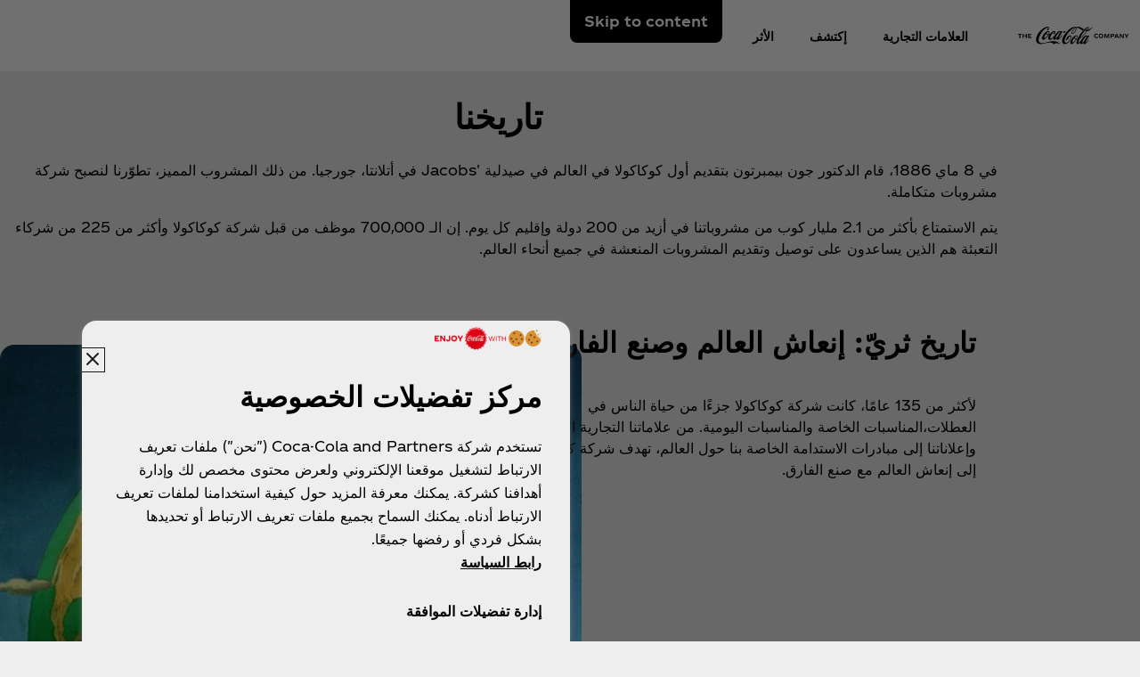

--- FILE ---
content_type: text/html
request_url: https://www.coca-cola.com/dz/ar/about-us/history
body_size: 15312
content:
<!DOCTYPE HTML>
<html lang="ar-DZ" dir="rtl">
<head>
    <meta charset="UTF-8"/>
    <title>تاريخنا ـ كوكاكولا DZ</title>
    
    
    <meta name="description" content="اكتشف تاريخ شركة كوكاكولا الجزائر، منذ بدايتها إلى يومنا هذا، بالإضافة إلى التزامنا نحو الاستدامة والمجتمع."/>
    <meta name="template" content="history-page"/>
    <meta name="viewport" content="width=device-width, initial-scale=1"/>
    

    
        <script defer="defer" type="text/javascript" src="https://rum.hlx.page/.rum/@adobe/helix-rum-js@%5E2/dist/rum-standalone.js" data-routing="program=58902,environment=658605,tier=publish"></script>
<link as="style" href="https://www.coca-cola.com/onexp-theme/4665c34e73a449f0b9a0bdfe4a3ccf224a326ac18c6f4416c8d0637b74b824c3/theme.css" rel="preload stylesheet" type="text/css">
    
        
    

    <!-- OneTrust has to be loaded early due to the performance reason -->
    
        
            <!-- OneTrust Cookies Consent Notice start -->  
<script src="https://cdn.cookielaw.org/scripttemplates/otSDKStub.js" fetchpriority="high" data-document-language="true" type="text/javascript" charset="UTF-8" data-domain-script="677ea7db-88bf-489b-8851-727a0759a285"></script> 
<script type="text/javascript"> 
function OptanonWrapper() { 
    var n = document.documentElement; 
    var isCookieBannerV2 = document.body.classList.contains("cookie-banner-v2"); 
 
    function e() { 
        var e = document.getElementById("accept-recommended-btn-handler"); 
        document.getElementsByClassName("ot-btn-container")[0]?.prepend(e); 
        n.classList.add("ot-modal-open"); 
        var t = document.getElementById("close-pc-btn-handler"), 
            c = document.getElementById("accept-recommended-btn-handler"), 
            s = document.getElementsByClassName("save-preference-btn-handler")[0], 
            r = document.getElementsByClassName("ot-pc-refuse-all-handler")[0], 
            o = document.getElementsByClassName("ot-fade-in")[0]; 
        t?.addEventListener("click", function (e) { 
            n.classList.remove("ot-modal-open"); 
        }); 
        c?.addEventListener("click", function (e) { 
            n.classList.remove("ot-modal-open"); 
        }); 
        s?.addEventListener("click", function (e) { 
            n.classList.remove("ot-modal-open"); 
        }); 
        r?.addEventListener("click", function (e) { 
            n.classList.remove("ot-modal-open"); 
        }); 
        o?.addEventListener("click", function (e) { 
            t?.click(), n.classList.remove("ot-modal-open"); 
        }); 
    } 
 
    function initCookieBannerV2() { 
        const acceptAllBtn = document.querySelector("#onetrust-accept-btn-handler"); 
        const rejectAllBtn = document.querySelector("#onetrust-reject-all-handler"); 
        const acceptRecommendedBtn = document.querySelector("#accept-recommended-btn-handler");  
        const btnContainer = document.querySelector(".ot-btn-container"); 
 
        n.classList.add("ot-modal-open");  
 
        if (btnContainer && acceptRecommendedBtn) { 
            btnContainer.insertAdjacentElement("afterbegin", acceptRecommendedBtn);  
        } 
 
        acceptAllBtn?.addEventListener("click", () => { 
            n.classList.remove("ot-modal-open"); 
        }); 
        rejectAllBtn?.addEventListener("click", () => { 
            n.classList.remove("ot-modal-open"); 
        }); 
    } 
 
    if (!Optanon.IsAlertBoxClosed()) { 
        if(isCookieBannerV2) { 
            initCookieBannerV2(); 
        } 
    } else { 
        n.classList.remove("ot-modal-open"); 
    } 
 
    if (0 == Optanon.IsAlertBoxClosed() && !isCookieBannerV2) { 
        Optanon.ToggleInfoDisplay(), e(); 
    } else { 
        var t = document.getElementsByClassName("ot-floating-button__open")[0]; 
        (t.innerHTML = '<svg version="1.1" id="Layer_1" xmlns=http://www.w3.org/2000/svg xmlns:xlink=http://www.w3.org/1999/xlink x="0px" y="0px" viewBox="0 0 32 32" style="enable-background:new 0 0 32 32;" xml:space="preserve"><g><path class="st0" d="M29.67,7.41c-0.51,0-0.92-0.41-0.92-0.91c0-0.5,0.41-0.91,0.92-0.91C30.18,5.6,30.6,6,30.6,6.5 C30.6,7.01,30.18,7.41,29.67,7.41 M25.59,11.16c0.83,0,1.5-0.66,1.5-1.48c0-0.82-0.67-1.48-1.5-1.48c-0.83,0-1.5,0.66-1.5,1.48 C24.09,10.5,24.76,11.16,25.59,11.16 M32,13.88c0-0.5-0.41-0.91-0.92-0.91c-0.51,0-0.92,0.41-0.92,0.91c0,0.5,0.41,0.91,0.92,0.91 C31.59,14.79,32,14.38,32,13.88 M15.55,31.97c8.26,0,15.01-6.34,15.52-14.34c-1.88-0.49-3.35-1.98-3.78-3.87 c-3.11-0.16-5.58-2.69-5.58-5.79c0-0.26,0.02-0.52,0.05-0.77c-2.07-0.76-3.55-2.73-3.55-5.03c0-0.2,0.01-0.4,0.03-0.6 c-0.88-0.15-1.78-0.23-2.71-0.23C6.96,1.34,0,8.2,0,16.65C0,25.11,6.96,31.97,15.55,31.97 M22.72-0.03c-1.01,0-1.83,0.81-1.83,1.8 s0.82,1.8,1.83,1.8c1.01,0,1.83-0.81,1.83-1.8S23.73-0.03,22.72-0.03"/><path class="st1" d="M7.06,17.17c1.02,0,1.85,0.81,1.85,1.82c0,1.01-0.83,1.82-1.85,1.82c-1.02,0-1.85-0.81-1.85-1.82 C5.21,17.98,6.04,17.17,7.06,17.17 M10.76,8.46c-1.02,0-1.85,0.81-1.85,1.82c0,1.01,0.83,1.82,1.85,1.82 c1.02,0,1.85-0.81,1.85-1.82C12.6,9.28,11.78,8.46,10.76,8.46 M14.45,24.52c0-1-0.83-1.82-1.85-1.82c-1.02,0-1.85,0.81-1.85,1.82 c0,1,0.83,1.82,1.85,1.82C13.62,26.34,14.45,25.53,14.45,24.52 M18.23,12.33c-1.02,0-1.85,0.81-1.85,1.82 c0,1.01,0.83,1.82,1.85,1.82c1.02,0,1.85-0.81,1.85-1.82C20.07,13.14,19.25,12.33,18.23,12.33 M23.75,20.36 c-1.02,0-1.85,0.81-1.85,1.82c0,1.01,0.83,1.82,1.85,1.82c1.02,0,1.85-0.81,1.85-1.82C25.59,21.18,24.77,20.36,23.75,20.36"/></g></svg>'), 
            t.addEventListener("click", function (n) { 
                e(); 
            }); 
        var c = document.getElementsByClassName("ot-floating-button__close")[0]; 
        (c.innerHTML = '<svg version="1.1" id="Layer_1" xmlns=http://www.w3.org/2000/svg xmlns:xlink=http://www.w3.org/1999/xlink x="0px" y="0px" viewBox="0 0 18 18" style="enable-background:new 0 0 18 18;" xml:space="preserve"><path class="st0" d="M12.27,9l5.05-5.05c0.9-0.9,0.9-2.37,0-3.27c-0.9-0.9-2.37-0.9-3.27,0L9,5.73L3.95,0.68 c-0.9-0.9-2.37-0.9-3.27,0s-0.9,2.37,0,3.27L5.73,9l-5.05,5.05c-0.9,0.9-0.9,2.37,0,3.27c0.9,0.9,2.37,0.9,3.27,0L9,12.27l5.05,5.05 c0.9,0.9,2.37,0.9,3.27,0c0.9-0.9,0.9-2.37,0-3.27L12.27,9z"/></svg>'), 
            c.addEventListener("click", function (e) { 
                n.classList.remove("ot-modal-open"); 
            }); 
    } 
} 
</script> 
<!-- OneTrust Cookies Consent Notice end -->
        
        
    

    

    

    
    

    <meta name="cepVersion" content="1.1209.0"/>
    <meta name="frontEndVersion" content="1.3482.0"/>
    <meta name="publicationDate" content="2023-06-20T13:18:00Z"/>
    
    
    
    <meta name="contentType" content="About - History"/>
    
    
    
    <meta name="siteSection" content="About - History"/>
    <meta name="instanceName" content="59fccf5c74-2s6g9"/>
    <meta name="xtndRecaptchaSiteKeyV3" content="6Lfe5b8kAAAAAItc37dlx65sVLiwPNekg84cNLzm"/>
    
    <meta name="basicAuthProtected" content="false"/>
    <meta name="language" content="ar-DZ"/>

    
    

    
    

    <!-- OpenGraph meta tags for Facebook -->
    <meta property="og:title" content="تاريخنا ـ كوكاكولا DZ"/>
    <meta property="og:description" content="اكتشف تاريخ شركة كوكاكولا الجزائر، منذ بدايتها إلى يومنا هذا، بالإضافة إلى التزامنا نحو الاستدامة والمجتمع."/>
    <meta property="og:image" content="https://www.coca-cola.com/content/dam/onexp/global/icons/coca-cola-default.png"/>
    <meta property="og:image:alt"/>
    <meta property="og:url" content="https://www.coca-cola.com/dz/ar/about-us/history"/>
    <meta property="og:type" content="website"/>
    <meta property="og:site_name" content="Coca-Cola"/>

    <!-- TwitterCard meta tags -->
    
        <meta name="twitter:card" content="summary_large_image"/>
        <meta name="twitter:title" content="تاريخنا ـ كوكاكولا DZ"/>
        <meta name="twitter:description" content="اكتشف تاريخ شركة كوكاكولا الجزائر، منذ بدايتها إلى يومنا هذا، بالإضافة إلى التزامنا نحو الاستدامة والمجتمع."/>
        <meta name="twitter:image" content="https://www.coca-cola.com/content/dam/onexp/global/icons/coca-cola-default.png"/>
        <meta name="twitter:url" content="https://www.coca-cola.com/dz/ar/about-us/history"/>
        <meta name="twitter:site" content="@CocaCola"/>
    

    <!-- PWA Configuration for iOS -->
    
<meta name="apple-mobile-web-app-capable" content="yes"/>
<link rel="apple-touch-startup-image" media="screen and (device-width: 440px) and (device-height: 956px) and (-webkit-device-pixel-ratio: 3) and (orientation: landscape)" href="https://www.coca-cola.com/onexp-theme/4665c34e73a449f0b9a0bdfe4a3ccf224a326ac18c6f4416c8d0637b74b824c3/resources/splash-screens/iPhone_16_Pro_Max_landscape.png"/>
<link rel="apple-touch-startup-image" media="screen and (device-width: 402px) and (device-height: 874px) and (-webkit-device-pixel-ratio: 3) and (orientation: landscape)" href="https://www.coca-cola.com/onexp-theme/4665c34e73a449f0b9a0bdfe4a3ccf224a326ac18c6f4416c8d0637b74b824c3/resources/splash-screens/iPhone_16_Pro_landscape.png"/>
<link rel="apple-touch-startup-image" media="screen and (device-width: 430px) and (device-height: 932px) and (-webkit-device-pixel-ratio: 3) and (orientation: landscape)" href="https://www.coca-cola.com/onexp-theme/4665c34e73a449f0b9a0bdfe4a3ccf224a326ac18c6f4416c8d0637b74b824c3/resources/splash-screens/iPhone_16_Pl__iPhone_15_Pro_Max__iPhone_15_Pl__iPhone_14_Pro_Max_land.png"/>
<link rel="apple-touch-startup-image" media="screen and (device-width: 393px) and (device-height: 852px) and (-webkit-device-pixel-ratio: 3) and (orientation: landscape)" href="https://www.coca-cola.com/onexp-theme/4665c34e73a449f0b9a0bdfe4a3ccf224a326ac18c6f4416c8d0637b74b824c3/resources/splash-screens/iPhone_16__iPhone_15_Pro__iPhone_15__iPhone_14_Pro_landscape.png"/>
<link rel="apple-touch-startup-image" media="screen and (device-width: 428px) and (device-height: 926px) and (-webkit-device-pixel-ratio: 3) and (orientation: landscape)" href="https://www.coca-cola.com/onexp-theme/4665c34e73a449f0b9a0bdfe4a3ccf224a326ac18c6f4416c8d0637b74b824c3/resources/splash-screens/iPhone_14_Plus__iPhone_13_Pro_Max__iPhone_12_Pro_Max_landscape.png"/>
<link rel="apple-touch-startup-image" media="screen and (device-width: 390px) and (device-height: 844px) and (-webkit-device-pixel-ratio: 3) and (orientation: landscape)" href="https://www.coca-cola.com/onexp-theme/4665c34e73a449f0b9a0bdfe4a3ccf224a326ac18c6f4416c8d0637b74b824c3/resources/splash-screens/iPhone_14__iPhone_13_Pro__iPhone_13__iPhone_12_Pro__iPhone_12_land.png"/>
<link rel="apple-touch-startup-image" media="screen and (device-width: 375px) and (device-height: 812px) and (-webkit-device-pixel-ratio: 3) and (orientation: landscape)" href="https://www.coca-cola.com/onexp-theme/4665c34e73a449f0b9a0bdfe4a3ccf224a326ac18c6f4416c8d0637b74b824c3/resources/splash-screens/iPhone_13_mi__iPhone_12_mi__iPhone_11_Pro__iPhone_XS__iPhone_X_land.png"/>
<link rel="apple-touch-startup-image" media="screen and (device-width: 414px) and (device-height: 896px) and (-webkit-device-pixel-ratio: 3) and (orientation: landscape)" href="https://www.coca-cola.com/onexp-theme/4665c34e73a449f0b9a0bdfe4a3ccf224a326ac18c6f4416c8d0637b74b824c3/resources/splash-screens/iPhone_11_Pro_Max__iPhone_XS_Max_landscape.png"/>
<link rel="apple-touch-startup-image" media="screen and (device-width: 414px) and (device-height: 896px) and (-webkit-device-pixel-ratio: 2) and (orientation: landscape)" href="https://www.coca-cola.com/onexp-theme/4665c34e73a449f0b9a0bdfe4a3ccf224a326ac18c6f4416c8d0637b74b824c3/resources/splash-screens/iPhone_11__iPhone_XR_landscape.png"/>
<link rel="apple-touch-startup-image" media="screen and (device-width: 414px) and (device-height: 736px) and (-webkit-device-pixel-ratio: 3) and (orientation: landscape)" href="https://www.coca-cola.com/onexp-theme/4665c34e73a449f0b9a0bdfe4a3ccf224a326ac18c6f4416c8d0637b74b824c3/resources/splash-screens/iPhone_8_Plus__iPhone_7_Plus__iPhone_6s_Plus__iPhone_6_Plus_landscape.png"/>
<link rel="apple-touch-startup-image" media="screen and (device-width: 375px) and (device-height: 667px) and (-webkit-device-pixel-ratio: 2) and (orientation: landscape)" href="https://www.coca-cola.com/onexp-theme/4665c34e73a449f0b9a0bdfe4a3ccf224a326ac18c6f4416c8d0637b74b824c3/resources/splash-screens/iPhone_8__iPhone_7__iPhone_6s__iPhone_6__4.7__iPhone_SE_landscape.png"/>
<link rel="apple-touch-startup-image" media="screen and (device-width: 320px) and (device-height: 568px) and (-webkit-device-pixel-ratio: 2) and (orientation: landscape)" href="https://www.coca-cola.com/onexp-theme/4665c34e73a449f0b9a0bdfe4a3ccf224a326ac18c6f4416c8d0637b74b824c3/resources/splash-screens/4__iPhone_SE__iPod_touch_5th_generation_and_later_landscape.png"/>
<link rel="apple-touch-startup-image" media="screen and (device-width: 1032px) and (device-height: 1376px) and (-webkit-device-pixel-ratio: 2) and (orientation: landscape)" href="https://www.coca-cola.com/onexp-theme/4665c34e73a449f0b9a0bdfe4a3ccf224a326ac18c6f4416c8d0637b74b824c3/resources/splash-screens/13__iPad_Pro_M4_landscape.png"/>
<link rel="apple-touch-startup-image" media="screen and (device-width: 1024px) and (device-height: 1366px) and (-webkit-device-pixel-ratio: 2) and (orientation: landscape)" href="https://www.coca-cola.com/onexp-theme/4665c34e73a449f0b9a0bdfe4a3ccf224a326ac18c6f4416c8d0637b74b824c3/resources/splash-screens/12.9__iPad_Pro_landscape.png"/>
<link rel="apple-touch-startup-image" media="screen and (device-width: 834px) and (device-height: 1210px) and (-webkit-device-pixel-ratio: 2) and (orientation: landscape)" href="https://www.coca-cola.com/onexp-theme/4665c34e73a449f0b9a0bdfe4a3ccf224a326ac18c6f4416c8d0637b74b824c3/resources/splash-screens/11__iPad_Pro_M4_landscape.png"/>
<link rel="apple-touch-startup-image" media="screen and (device-width: 834px) and (device-height: 1194px) and (-webkit-device-pixel-ratio: 2) and (orientation: landscape)" href="https://www.coca-cola.com/onexp-theme/4665c34e73a449f0b9a0bdfe4a3ccf224a326ac18c6f4416c8d0637b74b824c3/resources/splash-screens/11__iPad_Pro__10.5__iPad_Pro_landscape.png"/>
<link rel="apple-touch-startup-image" media="screen and (device-width: 820px) and (device-height: 1180px) and (-webkit-device-pixel-ratio: 2) and (orientation: landscape)" href="https://www.coca-cola.com/onexp-theme/4665c34e73a449f0b9a0bdfe4a3ccf224a326ac18c6f4416c8d0637b74b824c3/resources/splash-screens/10.9__iPad_Air_landscape.png"/>
<link rel="apple-touch-startup-image" media="screen and (device-width: 834px) and (device-height: 1112px) and (-webkit-device-pixel-ratio: 2) and (orientation: landscape)" href="https://www.coca-cola.com/onexp-theme/4665c34e73a449f0b9a0bdfe4a3ccf224a326ac18c6f4416c8d0637b74b824c3/resources/splash-screens/10.5__iPad_Air_landscape.png"/>
<link rel="apple-touch-startup-image" media="screen and (device-width: 810px) and (device-height: 1080px) and (-webkit-device-pixel-ratio: 2) and (orientation: landscape)" href="https://www.coca-cola.com/onexp-theme/4665c34e73a449f0b9a0bdfe4a3ccf224a326ac18c6f4416c8d0637b74b824c3/resources/splash-screens/10.2__iPad_landscape.png"/>
<link rel="apple-touch-startup-image" media="screen and (device-width: 768px) and (device-height: 1024px) and (-webkit-device-pixel-ratio: 2) and (orientation: landscape)" href="https://www.coca-cola.com/onexp-theme/4665c34e73a449f0b9a0bdfe4a3ccf224a326ac18c6f4416c8d0637b74b824c3/resources/splash-screens/9.7__iPad_Pro__7.9__iPad_mini__9.7__iPad_Air__9.7__iPad_landscape.png"/>
<link rel="apple-touch-startup-image" media="screen and (device-width: 744px) and (device-height: 1133px) and (-webkit-device-pixel-ratio: 2) and (orientation: landscape)" href="https://www.coca-cola.com/onexp-theme/4665c34e73a449f0b9a0bdfe4a3ccf224a326ac18c6f4416c8d0637b74b824c3/resources/splash-screens/8.3__iPad_Mini_landscape.png"/>
<link rel="apple-touch-startup-image" media="screen and (device-width: 440px) and (device-height: 956px) and (-webkit-device-pixel-ratio: 3) and (orientation: portrait)" href="https://www.coca-cola.com/onexp-theme/4665c34e73a449f0b9a0bdfe4a3ccf224a326ac18c6f4416c8d0637b74b824c3/resources/splash-screens/iPhone_16_Pro_Max_portrait.png"/>
<link rel="apple-touch-startup-image" media="screen and (device-width: 402px) and (device-height: 874px) and (-webkit-device-pixel-ratio: 3) and (orientation: portrait)" href="https://www.coca-cola.com/onexp-theme/4665c34e73a449f0b9a0bdfe4a3ccf224a326ac18c6f4416c8d0637b74b824c3/resources/splash-screens/iPhone_16_Pro_portrait.png"/>
<link rel="apple-touch-startup-image" media="screen and (device-width: 430px) and (device-height: 932px) and (-webkit-device-pixel-ratio: 3) and (orientation: portrait)" href="https://www.coca-cola.com/onexp-theme/4665c34e73a449f0b9a0bdfe4a3ccf224a326ac18c6f4416c8d0637b74b824c3/resources/splash-screens/iPhone_16_Pl__iPhone_15_Pro_Max__iPhone_15_Pl__iPhone_14_Pro_Max_port.png"/>
<link rel="apple-touch-startup-image" media="screen and (device-width: 393px) and (device-height: 852px) and (-webkit-device-pixel-ratio: 3) and (orientation: portrait)" href="https://www.coca-cola.com/onexp-theme/4665c34e73a449f0b9a0bdfe4a3ccf224a326ac18c6f4416c8d0637b74b824c3/resources/splash-screens/iPhone_16__iPhone_15_Pro__iPhone_15__iPhone_14_Pro_portrait.png"/>
<link rel="apple-touch-startup-image" media="screen and (device-width: 428px) and (device-height: 926px) and (-webkit-device-pixel-ratio: 3) and (orientation: portrait)" href="https://www.coca-cola.com/onexp-theme/4665c34e73a449f0b9a0bdfe4a3ccf224a326ac18c6f4416c8d0637b74b824c3/resources/splash-screens/iPhone_14_Plus__iPhone_13_Pro_Max__iPhone_12_Pro_Max_portrait.png"/>
<link rel="apple-touch-startup-image" media="screen and (device-width: 390px) and (device-height: 844px) and (-webkit-device-pixel-ratio: 3) and (orientation: portrait)" href="https://www.coca-cola.com/onexp-theme/4665c34e73a449f0b9a0bdfe4a3ccf224a326ac18c6f4416c8d0637b74b824c3/resources/splash-screens/iPhone_14__iPhone_13_Pro__iPhone_13__iPhone_12_Pro__iPhone_12_port.png"/>
<link rel="apple-touch-startup-image" media="screen and (device-width: 375px) and (device-height: 812px) and (-webkit-device-pixel-ratio: 3) and (orientation: portrait)" href="https://www.coca-cola.com/onexp-theme/4665c34e73a449f0b9a0bdfe4a3ccf224a326ac18c6f4416c8d0637b74b824c3/resources/splash-screens/iPhone_13_mi__iPhone_12_mi__iPhone_11_Pro__iPhone_XS__iPhone_X_port.png"/>
<link rel="apple-touch-startup-image" media="screen and (device-width: 414px) and (device-height: 896px) and (-webkit-device-pixel-ratio: 3) and (orientation: portrait)" href="https://www.coca-cola.com/onexp-theme/4665c34e73a449f0b9a0bdfe4a3ccf224a326ac18c6f4416c8d0637b74b824c3/resources/splash-screens/iPhone_11_Pro_Max__iPhone_XS_Max_portrait.png"/>
<link rel="apple-touch-startup-image" media="screen and (device-width: 414px) and (device-height: 896px) and (-webkit-device-pixel-ratio: 2) and (orientation: portrait)" href="https://www.coca-cola.com/onexp-theme/4665c34e73a449f0b9a0bdfe4a3ccf224a326ac18c6f4416c8d0637b74b824c3/resources/splash-screens/iPhone_11__iPhone_XR_portrait.png"/>
<link rel="apple-touch-startup-image" media="screen and (device-width: 414px) and (device-height: 736px) and (-webkit-device-pixel-ratio: 3) and (orientation: portrait)" href="https://www.coca-cola.com/onexp-theme/4665c34e73a449f0b9a0bdfe4a3ccf224a326ac18c6f4416c8d0637b74b824c3/resources/splash-screens/iPhone_8_Plus__iPhone_7_Plus__iPhone_6s_Plus__iPhone_6_Plus_portrait.png"/>
<link rel="apple-touch-startup-image" media="screen and (device-width: 375px) and (device-height: 667px) and (-webkit-device-pixel-ratio: 2) and (orientation: portrait)" href="https://www.coca-cola.com/onexp-theme/4665c34e73a449f0b9a0bdfe4a3ccf224a326ac18c6f4416c8d0637b74b824c3/resources/splash-screens/iPhone_8__iPhone_7__iPhone_6s__iPhone_6__4.7__iPhone_SE_portrait.png"/>
<link rel="apple-touch-startup-image" media="screen and (device-width: 320px) and (device-height: 568px) and (-webkit-device-pixel-ratio: 2) and (orientation: portrait)" href="https://www.coca-cola.com/onexp-theme/4665c34e73a449f0b9a0bdfe4a3ccf224a326ac18c6f4416c8d0637b74b824c3/resources/splash-screens/4__iPhone_SE__iPod_touch_5th_generation_and_later_portrait.png"/>
<link rel="apple-touch-startup-image" media="screen and (device-width: 1032px) and (device-height: 1376px) and (-webkit-device-pixel-ratio: 2) and (orientation: portrait)" href="https://www.coca-cola.com/onexp-theme/4665c34e73a449f0b9a0bdfe4a3ccf224a326ac18c6f4416c8d0637b74b824c3/resources/splash-screens/13__iPad_Pro_M4_portrait.png"/>
<link rel="apple-touch-startup-image" media="screen and (device-width: 1024px) and (device-height: 1366px) and (-webkit-device-pixel-ratio: 2) and (orientation: portrait)" href="https://www.coca-cola.com/onexp-theme/4665c34e73a449f0b9a0bdfe4a3ccf224a326ac18c6f4416c8d0637b74b824c3/resources/splash-screens/12.9__iPad_Pro_portrait.png"/>
<link rel="apple-touch-startup-image" media="screen and (device-width: 834px) and (device-height: 1210px) and (-webkit-device-pixel-ratio: 2) and (orientation: portrait)" href="https://www.coca-cola.com/onexp-theme/4665c34e73a449f0b9a0bdfe4a3ccf224a326ac18c6f4416c8d0637b74b824c3/resources/splash-screens/11__iPad_Pro_M4_portrait.png"/>
<link rel="apple-touch-startup-image" media="screen and (device-width: 834px) and (device-height: 1194px) and (-webkit-device-pixel-ratio: 2) and (orientation: portrait)" href="https://www.coca-cola.com/onexp-theme/4665c34e73a449f0b9a0bdfe4a3ccf224a326ac18c6f4416c8d0637b74b824c3/resources/splash-screens/11__iPad_Pro__10.5__iPad_Pro_portrait.png"/>
<link rel="apple-touch-startup-image" media="screen and (device-width: 820px) and (device-height: 1180px) and (-webkit-device-pixel-ratio: 2) and (orientation: portrait)" href="https://www.coca-cola.com/onexp-theme/4665c34e73a449f0b9a0bdfe4a3ccf224a326ac18c6f4416c8d0637b74b824c3/resources/splash-screens/10.9__iPad_Air_portrait.png"/>
<link rel="apple-touch-startup-image" media="screen and (device-width: 834px) and (device-height: 1112px) and (-webkit-device-pixel-ratio: 2) and (orientation: portrait)" href="https://www.coca-cola.com/onexp-theme/4665c34e73a449f0b9a0bdfe4a3ccf224a326ac18c6f4416c8d0637b74b824c3/resources/splash-screens/10.5__iPad_Air_portrait.png"/>
<link rel="apple-touch-startup-image" media="screen and (device-width: 810px) and (device-height: 1080px) and (-webkit-device-pixel-ratio: 2) and (orientation: portrait)" href="https://www.coca-cola.com/onexp-theme/4665c34e73a449f0b9a0bdfe4a3ccf224a326ac18c6f4416c8d0637b74b824c3/resources/splash-screens/10.2__iPad_portrait.png"/>
<link rel="apple-touch-startup-image" media="screen and (device-width: 768px) and (device-height: 1024px) and (-webkit-device-pixel-ratio: 2) and (orientation: portrait)" href="https://www.coca-cola.com/onexp-theme/4665c34e73a449f0b9a0bdfe4a3ccf224a326ac18c6f4416c8d0637b74b824c3/resources/splash-screens/9.7__iPad_Pro__7.9__iPad_mini__9.7__iPad_Air__9.7__iPad_portrait.png"/>
<link rel="apple-touch-startup-image" media="screen and (device-width: 744px) and (device-height: 1133px) and (-webkit-device-pixel-ratio: 2) and (orientation: portrait)" href="https://www.coca-cola.com/onexp-theme/4665c34e73a449f0b9a0bdfe4a3ccf224a326ac18c6f4416c8d0637b74b824c3/resources/splash-screens/8.3__iPad_Mini_portrait.png"/>



    
    <script async src="/etc.clientlibs/cep/clientlibs/clientlib-cwr.lc-085b194b52d77cc30f6cc60ab771e406-lc.min.js"></script>

    <script>
        (function (n, i, v, r, c, x) {
            x = window.AwsRumClient = {q: [], n: n, i: i, v: v, r: r, c: c};
            window[n] = function (c, p) {
                x.q.push({c: c, p: p});
            };
        })(
            "cwr",
            "e663ab94-8a97-4236-90ca-2ad1b864147a",
            "1.0.0",
            "us-east-1",
            {
                sessionSampleRate: 0.05,
                guestRoleArn: "arn:aws:iam::971536809886:role/RUM-Monitor-us-east-1-971536809886-1692815399861-Unauth",
                identityPoolId: "us-east-1:f715f9dd-f502-422b-bb4f-e1471234deb4",
                endpoint: "https://dataplane.rum.us-east-1.amazonaws.com",
                telemetries: [
                    [
                        'http',
                        {
                            urlsToExclude: "aemform.af.prefilldata.json,/content/forms/af,/libs/granite/csrf/token.json,analytics.google.com,doubleclick.net,google-analytics.com".length > 0 ? "aemform.af.prefilldata.json,/content/forms/af,/libs/granite/csrf/token.json,analytics.google.com,doubleclick.net,google-analytics.com".split(',').map(error => new RegExp(error)) : []
                        }
                    ],
                    [
                        "errors",
                        {
                            ignore: (event, errorsToIgnore = "Object Not Found Matching Id") => {
                                if (event && errorsToIgnore.length > 0) {
                                    const regexpRules = errorsToIgnore.split(',').map(error => new RegExp(error));
                                    return regexpRules.some(rule => rule.test(event.message || event.reason));
                                }
                                return false;
                            }
                        }
                    ],
                     "performance",
                ],
                allowCookies: false,
                enableXRay: true
            }
        );

        window.cep = window.cep || {};
        window.cep.reportRumError = (parameters) => {
            if (cwr !== undefined) {
                const record = {
                    type: 'com.amazon.rum.js_error_event',
                    data: { version: '1.0.0', type: 'Error', ...parameters }
                };

                cwr('recordEvent', record);
                console.error(record.data);
            } else {
                console.error("RUM Error when recording custom event - cwr is undefined.");
            }
        }

        document.addEventListener("securitypolicyviolation", (e) => {
            window.cep.reportRumError({
                message: "Security Policy Violation Error",
                stack: "Security Policy Violation Error. Blocked URI: " + e.blockedURI + ", Violated Directive: " + e.violatedDirective
            });
        });

    </script>


    
    
<link rel="canonical" href="https://www.coca-cola.com/dz/ar/about-us/history"/>


    

<script src="https://cdn.global.gcds.coke.com/emea/sdk/latest.js?v6" crossorigin="anonymous"></script>




    
        <!-- Google Tag Manager - Consent Mode V2 ---> 
<script> 
window.googleConsentModeV2= false; 
console.log('Consent Mode V2 ' + (window.googleConsentModeV2 ? 'enabled' : 'disabled')); 
</script> 
<!-- End Google Tag Manager - Consent Mode V2 --->
    
    <!-- Google Tag Manager --> 
<script>(function(w,d,s,l,i){w[l]=w[l]||[];w[l].push({'gtm.start': 
new Date().getTime(),event:'gtm.js'});var f=d.getElementsByTagName(s)[0], 
j=d.createElement(s),dl=l!='dataLayer'?'&l='+l:'';j.async=true;j.src= 
'https://www.googletagmanager.com/gtm.js?id='+i+dl;f.parentNode.insertBefore(j,f); 
})(window,document,'script','dataLayer','GTM-NBWPCZW');</script> 
<!-- End Google Tag Manager -->


<script type="text/javascript">
    const CepDataLayer = {
        push: (args) => {
            if (window.adobeDataLayer) {
                adobeDataLayer.push(args);
            }
            if (window.dataLayer) {
                dataLayer.push(args);
            }
        }
    }
</script>

<link rel="apple-touch-icon" sizes="180x180" href="https://www.coca-cola.com/onexp-theme/4665c34e73a449f0b9a0bdfe4a3ccf224a326ac18c6f4416c8d0637b74b824c3/resources/favicons/apple-touch-icon.png"/>
<link rel="icon" type="image/png" sizes="32x32" href="https://www.coca-cola.com/onexp-theme/4665c34e73a449f0b9a0bdfe4a3ccf224a326ac18c6f4416c8d0637b74b824c3/resources/favicons/favicon-32x32.png"/>
<link rel="icon" type="image/png" sizes="16x16" href="https://www.coca-cola.com/onexp-theme/4665c34e73a449f0b9a0bdfe4a3ccf224a326ac18c6f4416c8d0637b74b824c3/resources/favicons/favicon-16x16.png"/>
<link rel="mask-icon" href="https://www.coca-cola.com/onexp-theme/4665c34e73a449f0b9a0bdfe4a3ccf224a326ac18c6f4416c8d0637b74b824c3/resources/favicons/safari-pinned-tab.svg" color="#000000"/>






    <script src="https://www.google.com/recaptcha/api.js?render=6Lfe5b8kAAAAAItc37dlx65sVLiwPNekg84cNLzm"></script>



    
    
    

    

    
    
    <link rel="stylesheet" href="/etc.clientlibs/onexp/clientlibs/clientlib-base.lc-123d3f370316a0c69df82281c7643d34-lc.min.css" type="text/css">


    
    
    <script async src="/etc.clientlibs/core/wcm/components/commons/datalayer/v2/clientlibs/core.wcm.components.commons.datalayer.v2.lc-1e0136bad0acfb78be509234578e44f9-lc.min.js"></script>


    
    <script async src="/etc.clientlibs/core/wcm/components/commons/datalayer/acdl/core.wcm.components.commons.datalayer.acdl.lc-bf921af342fd2c40139671dbf0920a1f-lc.min.js"></script>



    
    <style id="design-token" data-brand-expression="★-the-coca-cola-company">
        :root,.brand-colors{--color-icon-action-main-default:#000000;--color-icon-action-main-disabled:#6c6c6c;--color-icon-action-main-hover:#353535;--color-icon-action-main-pressed:#4f4f4f;--color-icon-action-on_brand-primary-default:#ffffff;--color-icon-action-on_brand-primary-disabled:#bdbdbd;--color-icon-action-on_brand-primary-hover:#eeeeee;--color-icon-action-on_brand-primary-pressed:#d5d5d5;--color-icon-action-on_brand-secondary-default:#000000;--color-icon-action-on_brand-secondary-disabled:#6c6c6c;--color-icon-action-on_brand-secondary-hover:#353535;--color-icon-action-on_brand-secondary-pressed:#4f4f4f;--color-icon-brand-primary-regular:#ea0000;--color-icon-brand-secondary-regular:#ffffff;--color-icon-component-footer-action-default:#ffffff;--color-icon-component-footer-action-hover:#d5d5d5;--color-icon-component-footer-action-pressed:#a5a5a5;--color-icon-component-footer-neutral-regular:#ffffff;--color-icon-component-illustration-brand-primary:#ea0000;--color-icon-component-illustration-brand-secondary:#ffffff;--color-icon-component-input-critical:#bf1004;--color-icon-component-input-default:#000000;--color-icon-component-input-positive:#1d6e17;--color-icon-component-nav-action-default:#000000;--color-icon-component-nav-action-disabled:#6c6c6c;--color-icon-component-nav-action-hover:#4f4f4f;--color-icon-component-nav-action-pressed:#a5a5a5;--color-icon-component-nav-neutral-main-default:#000000;--color-icon-component-nav-neutral-main-disabled:#6c6c6c;--color-icon-component-nav-neutral-on_button-default:#ffffff;--color-icon-component-nav-neutral-on_button-disabled:#6c6c6c;--color-icon-neutral-main-regular-default:#000000;--color-icon-neutral-main-regular-disabled:#6c6c6c;--color-icon-neutral-main-subtle-default:#4f4f4f;--color-icon-neutral-on_brand-primary-default:#ffffff;--color-icon-neutral-on_brand-primary-disabled:#bdbdbd;--color-icon-neutral-on_brand-secondary-default:#000000;--color-icon-neutral-on_brand-secondary-disabled:#6c6c6c;--color-icon-neutral-on_button-neutral-default:#ffffff;--color-icon-neutral-on_button-neutral-disabled:#6c6c6c;--color-icon-neutral-on_button-primary-default:#000000;--color-icon-neutral-on_button-primary-disabled:#bdbdbd;--color-icon-neutral-on_button-secondary-default:#ffffff;--color-icon-neutral-on_button-secondary-disabled:#6c6c6c;--color-icon-status-critical:#bf1004;--color-icon-status-info:#0048ff;--color-icon-status-positive:#1d6e17;--color-icon-status-warning:#725d27;--color-shadow-interactive-hover:#00000052;--color-shadow-neutral-regular:#0000001f;--color-stroke-action-default:#000000;--color-stroke-brand-primary-default:#000000;--color-stroke-brand-primary-subtle:#4f4f4f;--color-stroke-brand-secondary-default:#ffffff;--color-stroke-brand-secondary-subtle:#d5d5d5;--color-stroke-component-footer-interactive-focus:#ffffff;--color-stroke-component-footer-neutral-regular:#ffffff;--color-stroke-component-footer-neutral-subtle:#d5d5d5;--color-stroke-component-input-field-active:#000000;--color-stroke-component-input-field-critical:#bf1004;--color-stroke-component-input-field-default:#000000;--color-stroke-component-input-field-hover:#4f4f4f;--color-stroke-component-input-field-positive:#1d6e17;--color-stroke-component-input-tag-subtle:#d5d5d5;--color-stroke-component-nav-interactive-active:#000000;--color-stroke-component-nav-interactive-default:#000000;--color-stroke-component-nav-interactive-focus:#000000;--color-stroke-component-nav-interactive-hover:#4f4f4f;--color-stroke-component-nav-neutral-main-regular:#000000;--color-stroke-component-nav-neutral-main-subtle:#d5d5d5;--color-stroke-component-nav-neutral-on_button-default:#000000;--color-stroke-component-nav-neutral-on_button-disabled:#6c6c6c;--color-stroke-interactive-main-active:#000000;--color-stroke-interactive-main-default:#000000;--color-stroke-interactive-main-disabled:#bdbdbd;--color-stroke-interactive-main-focus:#000000;--color-stroke-interactive-main-hover:#4f4f4f;--color-stroke-interactive-main-pressed:#a5a5a5;--color-stroke-interactive-on_brand-primary-focus:#ffffff;--color-stroke-interactive-on_brand-secondary-focus:#000000;--color-stroke-neutral-main-regular-default:#000000;--color-stroke-neutral-main-regular-disabled:#6c6c6c;--color-stroke-neutral-main-subtle-default:#d5d5d5;--color-stroke-neutral-on_brand-primary-default:#ffffff;--color-stroke-neutral-on_brand-primary-disabled:#bdbdbd;--color-stroke-neutral-on_brand-secondary-default:#000000;--color-stroke-neutral-on_brand-secondary-disabled:#6c6c6c;--color-stroke-neutral-on_button-neutral-default:#000000;--color-stroke-neutral-on_button-neutral-disabled:#6c6c6c;--color-stroke-neutral-on_button-primary-default:#ffffff;--color-stroke-neutral-on_button-primary-disabled:#bdbdbd;--color-stroke-neutral-on_button-secondary-default:#000000;--color-stroke-neutral-on_button-secondary-disabled:#6c6c6c;--color-stroke-status-critical:#bf1004;--color-stroke-status-info:#0048ff;--color-stroke-status-positive:#1d6e17;--color-stroke-status-warning:#725d27;--color-surface-action-alpha-main-active:#0000001f;--color-surface-action-alpha-main-default:#00000000;--color-surface-action-alpha-main-hover:#0000001f;--color-surface-action-alpha-main-pressed:#0000003d;--color-surface-action-alpha-on_brand-primary-default:#ffffff00;--color-surface-action-alpha-on_brand-primary-hover:#ffffff1f;--color-surface-action-alpha-on_brand-primary-pressed:#ffffff3d;--color-surface-action-alpha-on_brand-secondary-default:#00000000;--color-surface-action-alpha-on_brand-secondary-hover:#0000001f;--color-surface-action-alpha-on_brand-secondary-pressed:#0000003d;--color-surface-action-opaque-main-default:#000000;--color-surface-action-opaque-main-disabled:#bdbdbd;--color-surface-action-opaque-main-hover:#353535;--color-surface-action-opaque-main-pressed:#4f4f4f;--color-surface-action-opaque-on_brand-primary-default:#ffffff;--color-surface-action-opaque-on_brand-primary-disabled:#6c6c6c;--color-surface-action-opaque-on_brand-primary-hover:#d5d5d5;--color-surface-action-opaque-on_brand-primary-pressed:#a5a5a5;--color-surface-action-opaque-on_brand-secondary-default:#000000;--color-surface-action-opaque-on_brand-secondary-disabled:#bdbdbd;--color-surface-action-opaque-on_brand-secondary-hover:#353535;--color-surface-action-opaque-on_brand-secondary-pressed:#4f4f4f;--color-surface-brand-primary-regular:#000000;--color-surface-brand-secondary-regular:#ffffff;--color-surface-component-Input-dropdown-hover:#0000001f;--color-surface-component-Input-dropdown-pressed:#0000003d;--color-surface-component-Input-field-regular:#ffffff;--color-surface-component-footer-regular:#000000;--color-surface-component-footer-action-default:#ffffff00;--color-surface-component-footer-action-hover:#ffffff1f;--color-surface-component-footer-action-pressed:#ffffff3d;--color-surface-component-footer-neutral-regular:#000000;--color-surface-component-footer-neutral-subtle:#353535;--color-surface-component-live_badge-regular:#ff0000;--color-surface-component-nav-action-alpha-default:#00000000;--color-surface-component-nav-action-alpha-hover:#0000001f;--color-surface-component-nav-action-alpha-pressed:#0000003d;--color-surface-component-nav-action-opaque-default:#000000;--color-surface-component-nav-action-opaque-disabled:#bdbdbd;--color-surface-component-nav-action-opaque-hover:#4f4f4f;--color-surface-component-nav-action-opaque-pressed:#a5a5a5;--color-surface-component-nav-interactive-hover:#0000001f;--color-surface-component-nav-interactive-pressed:#0000003d;--color-surface-component-nav-neutral-alpha-regular:#0000008f;--color-surface-component-nav-neutral-opaque-regular:#ffffff;--color-surface-component-nav-neutral-opaque-subtle:#eeeeee;--color-surface-interactive-alpha-default:#00000000;--color-surface-interactive-alpha-hover:#0000001f;--color-surface-interactive-alpha-pressed:#0000003d;--color-surface-interactive-opaque-active:#000000;--color-surface-interactive-opaque-default:#000000;--color-surface-interactive-opaque-disabled:#6c6c6c;--color-surface-interactive-opaque-hover:#4f4f4f;--color-surface-interactive-opaque-pressed:#a5a5a5;--color-surface-neutral-alpha-regular:#0000008f;--color-surface-neutral-opaque-bold:#d5d5d5;--color-surface-neutral-opaque-disabled:#bdbdbd;--color-surface-neutral-opaque-regular:#ffffff;--color-surface-neutral-opaque-subtle:#eeeeee;--color-surface-status-critical:#ffe9e2;--color-surface-status-info:#f2eaff;--color-surface-status-warning:#fceccf;--color-surface-status-positive-bold:#e4f2df;--color-surface-status-positive-subtle:#95cb87;--color-text-action-main-default:#000000;--color-text-action-main-disabled:#6c6c6c;--color-text-action-main-hover:#353535;--color-text-action-main-pressed:#4f4f4f;--color-text-action-on_brand-primary-default:#ffffff;--color-text-action-on_brand-primary-disabled:#bdbdbd;--color-text-action-on_brand-primary-hover:#eeeeee;--color-text-action-on_brand-primary-pressed:#d5d5d5;--color-text-action-on_brand-secondary-default:#000000;--color-text-action-on_brand-secondary-disabled:#6c6c6c;--color-text-action-on_brand-secondary-hover:#353535;--color-text-action-on_brand-secondary-pressed:#4f4f4f;--color-text-component-footer-action-default:#ffffff;--color-text-component-footer-action-hover:#d5d5d5;--color-text-component-footer-action-pressed:#a5a5a5;--color-text-component-footer-neutral-regular:#ffffff;--color-text-component-footer-neutral-subtle:#d5d5d5;--color-text-component-input-default:#000000;--color-text-component-input-placeholder:#6c6c6c;--color-text-component-nav-action-default:#000000;--color-text-component-nav-action-disabled:#6c6c6c;--color-text-component-nav-action-hover:#4f4f4f;--color-text-component-nav-action-pressed:#a5a5a5;--color-text-component-nav-neutral-main-default:#000000;--color-text-component-nav-neutral-main-disabled:#6c6c6c;--color-text-component-nav-neutral-main-placeholder:#6c6c6c;--color-text-component-nav-neutral-on_button-default:#ffffff;--color-text-component-nav-neutral-on_button-disabled:#6c6c6c;--color-text-component-nav-status-critical:#bf1004;--color-text-interactive-active:#000000;--color-text-neutral-main-regular-default:#000000;--color-text-neutral-main-regular-disabled:#6c6c6c;--color-text-neutral-main-regular-placeholder:#6c6c6c;--color-text-neutral-main-subtle-default:#4f4f4f;--color-text-neutral-on_brand-primary-default:#ffffff;--color-text-neutral-on_brand-primary-disabled:#bdbdbd;--color-text-neutral-on_brand-secondary-default:#000000;--color-text-neutral-on_brand-secondary-disabled:#6c6c6c;--color-text-neutral-on_button-neutral-default:#ffffff;--color-text-neutral-on_button-neutral-disabled:#6c6c6c;--color-text-neutral-on_button-primary-default:#000000;--color-text-neutral-on_button-primary-disabled:#bdbdbd;--color-text-neutral-on_button-secondary-default:#ffffff;--color-text-neutral-on_button-secondary-disabled:#6c6c6c;--color-text-neutral-on_image-default:#ffffff;--color-text-status-critical:#bf1004;--color-text-status-info:#0048ff;--color-text-status-positive:#1d6e17;--color-text-status-warning:#725d27;--typography-font-weight-action-default:normal;--typography-font-weight-action-heavy:bold;--typography-font-weight-body-default:normal;--typography-font-weight-body-heavy:bold;--typography-font-weight-heading-default:bold;--variables-brand:The Coca-Cola Company;--dimension-radius-component-card:16px;--dimension-radius-component-image:16px;--dimension-radius-component-modal:16px;--dimension-radius-component-button:8000px;--dimension-radius-generic-min:0px;--dimension-radius-generic-s:4px;--dimension-radius-generic-m:8px;--dimension-radius-generic-l:12px;--dimension-radius-generic-xl:16px;--dimension-radius-generic-max:8000px;--dimension-radius-universal-button:8000px;--dimension-shadow-blur-none:0px;--dimension-shadow-blur-m:16px;--dimension-shadow-blur-l:24px;--dimension-shadow-position-none:0px;--dimension-shadow-position-s:8px;--dimension-shadow-position-m:12px;--dimension-shadow-spread-none:0px;--dimension-shadow-spread-s:2px;--dimension-size-2xs:8px;--dimension-size-xs:16px;--dimension-size-s:24px;--dimension-size-m:32px;--dimension-size-l:40px;--dimension-size-xl:48px;--dimension-size-2xl:56px;--dimension-size-3xl:64px;--dimension-size-4xl:72px;--dimension-size-5xl:80px;--dimension-spacing-min:0px;--dimension-spacing-3xs:2px;--dimension-spacing-2xs:4px;--dimension-spacing-xs:8px;--dimension-spacing-s:12px;--dimension-spacing-m:16px;--dimension-spacing-l:20px;--dimension-spacing-xl:24px;--dimension-spacing-2xl:32px;--dimension-spacing-3xl:40px;--dimension-spacing-4xl:64px;--dimension-spacing-5xl:80px;--dimension-spacing-6xl:120px;--dimension-stroke_weight-s:1px;--dimension-stroke_weight-m:2px;--dimension-stroke_weight-l:4px;--dimension-stroke_weight-xl:5px;--dimension-stroke_weight-2xl:8px;--typography-letter_spacing-heading:-1.5px;--typography-letter_spacing-action:0px;--typography-letter_spacing-body:0px;--typography-paragraph_spacing-action-s:0px;--typography-paragraph_spacing-body-s:4px;--typography-paragraph_spacing-body-m:8px;--typography-paragraph_spacing-heading-s:0px;--mobile-dimension-layout-gutter:16px;--mobile-dimension-layout-margin:24px;--mobile-dimension-layout-viewport-width:375px;--mobile-dimension-layout-viewport-height:812px;--mobile-dimension-radius-component-full_width_card:0px;--mobile-dimension-radius-component-lower_modal:0px;--mobile-dimension-radius-component-side_panel:16px;--mobile-dimension-size-height-component-hero_cropped-default:281px;--mobile-dimension-size-width-column-2:155px;--mobile-dimension-size-width-column-12:327px;--mobile-dimension-size-width-column-4:327px;--mobile-dimension-size-width-column-5:327px;--mobile-dimension-size-width-column-6:327px;--mobile-dimension-size-width-column-8:327px;--mobile-dimension-size-width-column-expanded:327px;--mobile-dimension-size-width-column-max:1152px;--mobile-dimension-size-width-component-brand_card-default:155px;--mobile-dimension-size-width-component-feed_card-max:375px;--mobile-dimension-size-width-component-horizontal_card-content-max:280px;--mobile-dimension-size-width-component-horizontal_card-image-max:327px;--mobile-dimension-size-width-component-icons_list-min:240px;--mobile-dimension-size-width-documentation-component_example-max:407px;--mobile-dimension-spacing-component-side_panel:280px;--mobile-dimension-spacing-padding-card-l:24px;--mobile-dimension-spacing-padding-card-s:24px;--mobile-dimension-spacing-padding-modal-s:24px;--mobile-dimension-spacing-vertical-text_to_text:8px;--mobile-dimension-spacing-vertical-module_to_text:32px;--mobile-dimension-spacing-vertical-hero_to_module:40px;--mobile-dimension-spacing-vertical-text_to_module:40px;--mobile-dimension-spacing-vertical-module_to_module:56px;--mobile-typography-line_height-action-m:24px;--mobile-typography-line_height-body-s:20px;--mobile-typography-line_height-body-m:24px;--mobile-typography-line_height-heading-s:28px;--mobile-typography-line_height-heading-m:32px;--mobile-typography-line_height-heading-l:36px;--mobile-typography-line_height-heading-xl:40px;--mobile-typography-line_height-heading-xxl:56px;--mobile-typography-size-action-m:16px;--mobile-typography-size-body-s:12px;--mobile-typography-size-body-m:16px;--mobile-typography-size-heading-s:20px;--mobile-typography-size-heading-m:24px;--mobile-typography-size-heading-l:28px;--mobile-typography-size-heading-xl:32px;--mobile-typography-size-heading-xxl:48px;--mobile-variables-breakpoint-type-column_number:4px;--mobile-variables-breakpoint-type-layout_margin:24px;--desktop-dimension-layout-margin:0px;--desktop-dimension-layout-gutter:24px;--desktop-dimension-layout-viewport-height:1024px;--desktop-dimension-layout-viewport-width:1440px;--desktop-dimension-radius-component-full_width_card:16px;--desktop-dimension-radius-component-lower_modal:16px;--desktop-dimension-radius-component-side_panel:0px;--desktop-dimension-size-height-component-hero_cropped-default:628px;--desktop-dimension-size-width-column-2:167px;--desktop-dimension-size-width-column-4:357px;--desktop-dimension-size-width-column-5:453px;--desktop-dimension-size-width-column-6:548px;--desktop-dimension-size-width-column-8:739px;--desktop-dimension-size-width-column-12:1120px;--desktop-dimension-size-width-column-max:1120px;--desktop-dimension-size-width-column-expanded:1280px;--desktop-dimension-size-width-component-brand_card-default:357px;--desktop-dimension-size-width-component-feed_card-max:544px;--desktop-dimension-size-width-component-horizontal_card-content-max:400px;--desktop-dimension-size-width-component-horizontal_card-image-max:167px;--desktop-dimension-size-width-component-icons_list-min:240px;--desktop-dimension-size-width-documentation-component_example-max:407px;--desktop-dimension-spacing-component-side_panel:0px;--desktop-dimension-spacing-padding-card-s:32px;--desktop-dimension-spacing-padding-card-l:64px;--desktop-dimension-spacing-padding-modal-s:32px;--desktop-dimension-spacing-vertical-text_to_text:8px;--desktop-dimension-spacing-vertical-module_to_text:32px;--desktop-dimension-spacing-vertical-hero_to_module:56px;--desktop-dimension-spacing-vertical-text_to_module:56px;--desktop-dimension-spacing-vertical-module_to_module:120px;--desktop-typography-line_height-action-m:24px;--desktop-typography-line_height-body-s:20px;--desktop-typography-line_height-body-m:24px;--desktop-typography-line_height-heading-s:32px;--desktop-typography-line_height-heading-m:36px;--desktop-typography-line_height-heading-l:40px;--desktop-typography-line_height-heading-xl:48px;--desktop-typography-line_height-heading-xxl:112px;--desktop-typography-size-action-m:16px;--desktop-typography-size-body-s:12px;--desktop-typography-size-body-m:16px;--desktop-typography-size-heading-s:24px;--desktop-typography-size-heading-m:28px;--desktop-typography-size-heading-l:32px;--desktop-typography-size-heading-xl:38px;--desktop-typography-size-heading-xxl:96px;--desktop-variables-breakpoint-type-column_number:12px;--desktop-variables-breakpoint-type-layout_margin:160px;--inverse-color-icon-action-main-default:#ffffff;--inverse-color-icon-action-main-disabled:#bdbdbd;--inverse-color-icon-action-main-hover:#eeeeee;--inverse-color-icon-action-main-pressed:#d5d5d5;--inverse-color-icon-action-on_brand-primary-default:#ffffff;--inverse-color-icon-action-on_brand-primary-disabled:#8b8b8b;--inverse-color-icon-action-on_brand-primary-hover:#eeeeee;--inverse-color-icon-action-on_brand-primary-pressed:#d5d5d5;--inverse-color-icon-action-on_brand-secondary-default:#000000;--inverse-color-icon-action-on_brand-secondary-disabled:#8b8b8b;--inverse-color-icon-action-on_brand-secondary-hover:#353535;--inverse-color-icon-action-on_brand-secondary-pressed:#6c6c6c;--inverse-color-icon-brand-primary-regular:#ea0000;--inverse-color-icon-brand-secondary-regular:#000000;--inverse-color-icon-component-footer-action-default:#000000;--inverse-color-icon-component-footer-action-hover:#717171;--inverse-color-icon-component-footer-action-pressed:#a5a5a5;--inverse-color-icon-component-footer-neutral-regular:#ffffff;--inverse-color-icon-component-illustration-brand-primary:#ea0000;--inverse-color-icon-component-illustration-brand-secondary:#ffffff;--inverse-color-icon-component-input-critical:#bf1004;--inverse-color-icon-component-input-default:#000000;--inverse-color-icon-component-input-positive:#1d6e17;--inverse-color-icon-component-nav-action-default:#ffffff;--inverse-color-icon-component-nav-action-disabled:#bdbdbd;--inverse-color-icon-component-nav-action-hover:#d5d5d5;--inverse-color-icon-component-nav-action-pressed:#a5a5a5;--inverse-color-icon-component-nav-neutral-main-default:#ffffff;--inverse-color-icon-component-nav-neutral-main-disabled:#bdbdbd;--inverse-color-icon-component-nav-neutral-on_button-default:#000000;--inverse-color-icon-component-nav-neutral-on_button-disabled:#bdbdbd;--inverse-color-icon-neutral-main-regular-default:#ffffff;--inverse-color-icon-neutral-main-regular-disabled:#bdbdbd;--inverse-color-icon-neutral-main-subtle-default:#d5d5d5;--inverse-color-icon-neutral-on_brand-primary-default:#ffffff;--inverse-color-icon-neutral-on_brand-primary-disabled:#bdbdbd;--inverse-color-icon-neutral-on_brand-secondary-default:#000000;--inverse-color-icon-neutral-on_brand-secondary-disabled:#8b8b8b;--inverse-color-icon-neutral-on_button-neutral-default:#000000;--inverse-color-icon-neutral-on_button-neutral-disabled:#bdbdbd;--inverse-color-icon-neutral-on_button-primary-default:#000000;--inverse-color-icon-neutral-on_button-primary-disabled:#bdbdbd;--inverse-color-icon-neutral-on_button-secondary-default:#ffffff;--inverse-color-icon-neutral-on_button-secondary-disabled:#8b8b8b;--inverse-color-icon-status-critical:#ffa68f;--inverse-color-icon-status-info:#c6b0ff;--inverse-color-icon-status-positive:#95cb87;--inverse-color-icon-status-warning:#e3b743;--inverse-color-shadow-interactive-hover:#ffffff52;--inverse-color-shadow-neutral-regular:#0000001f;--inverse-color-stroke-action-default:#ffffff;--inverse-color-stroke-brand-primary-default:#000000;--inverse-color-stroke-brand-primary-subtle:#6c6c6c;--inverse-color-stroke-brand-secondary-default:#ffffff;--inverse-color-stroke-brand-secondary-subtle:#d5d5d5;--inverse-color-stroke-component-footer-interactive-focus:#ffffff;--inverse-color-stroke-component-footer-neutral-regular:#ffffff;--inverse-color-stroke-component-footer-neutral-subtle:#d5d5d5;--inverse-color-stroke-component-input-field-active:#000000;--inverse-color-stroke-component-input-field-critical:#ffa68f;--inverse-color-stroke-component-input-field-default:#000000;--inverse-color-stroke-component-input-field-hover:#6c6c6c;--inverse-color-stroke-component-input-field-positive:#95cb87;--inverse-color-stroke-component-input-tag-subtle:#d5d5d5;--inverse-color-stroke-component-nav-interactive-active:#ffffff;--inverse-color-stroke-component-nav-interactive-default:#ffffff;--inverse-color-stroke-component-nav-interactive-focus:#ffffff;--inverse-color-stroke-component-nav-interactive-hover:#d5d5d5;--inverse-color-stroke-component-nav-neutral-main-regular:#ffffff;--inverse-color-stroke-component-nav-neutral-main-subtle:#717171;--inverse-color-stroke-component-nav-neutral-on_button-default:#ffffff;--inverse-color-stroke-component-nav-neutral-on_button-disabled:#bdbdbd;--inverse-color-stroke-interactive-main-active:#ffffff;--inverse-color-stroke-interactive-main-default:#ffffff;--inverse-color-stroke-interactive-main-disabled:#8b8b8b;--inverse-color-stroke-interactive-main-focus:#ffffff;--inverse-color-stroke-interactive-main-hover:#d5d5d5;--inverse-color-stroke-interactive-main-pressed:#a5a5a5;--inverse-color-stroke-interactive-on_brand-primary-focus:#ffffff;--inverse-color-stroke-interactive-on_brand-secondary-focus:#000000;--inverse-color-stroke-neutral-main-regular-default:#ffffff;--inverse-color-stroke-neutral-main-regular-disabled:#bdbdbd;--inverse-color-stroke-neutral-main-subtle-default:#717171;--inverse-color-stroke-neutral-on_brand-primary-default:#ffffff;--inverse-color-stroke-neutral-on_brand-primary-disabled:#bdbdbd;--inverse-color-stroke-neutral-on_brand-secondary-default:#000000;--inverse-color-stroke-neutral-on_brand-secondary-disabled:#8b8b8b;--inverse-color-stroke-neutral-on_button-neutral-default:#ffffff;--inverse-color-stroke-neutral-on_button-neutral-disabled:#bdbdbd;--inverse-color-stroke-neutral-on_button-primary-default:#ffffff;--inverse-color-stroke-neutral-on_button-primary-disabled:#bdbdbd;--inverse-color-stroke-neutral-on_button-secondary-default:#000000;--inverse-color-stroke-neutral-on_button-secondary-disabled:#8b8b8b;--inverse-color-stroke-status-critical:#ffa68f;--inverse-color-stroke-status-info:#c6b0ff;--inverse-color-stroke-status-positive:#95cb87;--inverse-color-stroke-status-warning:#e3b743;--inverse-color-surface-action-alpha-main-active:#ffffff1f;--inverse-color-surface-action-alpha-main-default:#ffffff00;--inverse-color-surface-action-alpha-main-hover:#ffffff1f;--inverse-color-surface-action-alpha-main-pressed:#ffffff3d;--inverse-color-surface-action-alpha-on_brand-primary-default:#ffffff00;--inverse-color-surface-action-alpha-on_brand-primary-hover:#ffffff1f;--inverse-color-surface-action-alpha-on_brand-primary-pressed:#ffffff3d;--inverse-color-surface-action-alpha-on_brand-secondary-default:#00000000;--inverse-color-surface-action-alpha-on_brand-secondary-hover:#0000001f;--inverse-color-surface-action-alpha-on_brand-secondary-pressed:#0000003d;--inverse-color-surface-action-opaque-main-default:#ffffff;--inverse-color-surface-action-opaque-main-disabled:#8b8b8b;--inverse-color-surface-action-opaque-main-hover:#eeeeee;--inverse-color-surface-action-opaque-main-pressed:#d5d5d5;--inverse-color-surface-action-opaque-on_brand-primary-default:#ffffff;--inverse-color-surface-action-opaque-on_brand-primary-disabled:#8b8b8b;--inverse-color-surface-action-opaque-on_brand-primary-hover:#d5d5d5;--inverse-color-surface-action-opaque-on_brand-primary-pressed:#a5a5a5;--inverse-color-surface-action-opaque-on_brand-secondary-default:#000000;--inverse-color-surface-action-opaque-on_brand-secondary-disabled:#bdbdbd;--inverse-color-surface-action-opaque-on_brand-secondary-hover:#353535;--inverse-color-surface-action-opaque-on_brand-secondary-pressed:#6c6c6c;--inverse-color-surface-brand-primary-regular:#000000;--inverse-color-surface-brand-secondary-regular:#ffffff;--inverse-color-surface-component-Input-dropdown-hover:#0000001f;--inverse-color-surface-component-Input-dropdown-pressed:#0000003d;--inverse-color-surface-component-Input-field-regular:#ffffff;--inverse-color-surface-component-footer-regular:#000000;--inverse-color-surface-component-footer-action-default:#ffffff00;--inverse-color-surface-component-footer-action-hover:#ffffff1f;--inverse-color-surface-component-footer-action-pressed:#ffffff3d;--inverse-color-surface-component-footer-neutral-regular:#000000;--inverse-color-surface-component-footer-neutral-subtle:#353535;--inverse-color-surface-component-live_badge-regular:#ff0000;--inverse-color-surface-component-nav-action-alpha-default:#ffffff00;--inverse-color-surface-component-nav-action-alpha-hover:#ffffff1f;--inverse-color-surface-component-nav-action-alpha-pressed:#ffffff3d;--inverse-color-surface-component-nav-action-opaque-default:#ffffff;--inverse-color-surface-component-nav-action-opaque-disabled:#8b8b8b;--inverse-color-surface-component-nav-action-opaque-hover:#d5d5d5;--inverse-color-surface-component-nav-action-opaque-pressed:#a5a5a5;--inverse-color-surface-component-nav-interactive-hover:#ffffff1f;--inverse-color-surface-component-nav-interactive-pressed:#ffffff3d;--inverse-color-surface-component-nav-neutral-alpha-regular:#0000008f;--inverse-color-surface-component-nav-neutral-opaque-regular:#000000;--inverse-color-surface-component-nav-neutral-opaque-subtle:#353535;--inverse-color-surface-interactive-alpha-default:#ffffff00;--inverse-color-surface-interactive-alpha-hover:#ffffff1f;--inverse-color-surface-interactive-alpha-pressed:#ffffff3d;--inverse-color-surface-interactive-opaque-active:#ffffff;--inverse-color-surface-interactive-opaque-default:#000000;--inverse-color-surface-interactive-opaque-disabled:#bdbdbd;--inverse-color-surface-interactive-opaque-hover:#6c6c6c;--inverse-color-surface-interactive-opaque-pressed:#a5a5a5;--inverse-color-surface-neutral-alpha-regular:#ffffff8f;--inverse-color-surface-neutral-opaque-bold:#717171;--inverse-color-surface-neutral-opaque-disabled:#8b8b8b;--inverse-color-surface-neutral-opaque-regular:#000000;--inverse-color-surface-neutral-opaque-subtle:#353535;--inverse-color-surface-status-critical:#69180a;--inverse-color-surface-status-info:#0029b6;--inverse-color-surface-status-warning:#40341a;--inverse-color-surface-status-positive-bold:#193e13;--inverse-color-surface-status-positive-subtle:#1d6e17;--inverse-color-text-action-main-default:#ffffff;--inverse-color-text-action-main-disabled:#bdbdbd;--inverse-color-text-action-main-hover:#eeeeee;--inverse-color-text-action-main-pressed:#d5d5d5;--inverse-color-text-action-on_brand-primary-default:#ffffff;--inverse-color-text-action-on_brand-primary-disabled:#bdbdbd;--inverse-color-text-action-on_brand-primary-hover:#eeeeee;--inverse-color-text-action-on_brand-primary-pressed:#d5d5d5;--inverse-color-text-action-on_brand-secondary-default:#000000;--inverse-color-text-action-on_brand-secondary-disabled:#bdbdbd;--inverse-color-text-action-on_brand-secondary-hover:#353535;--inverse-color-text-action-on_brand-secondary-pressed:#6c6c6c;--inverse-color-text-component-footer-action-default:#ffffff;--inverse-color-text-component-footer-action-hover:#d5d5d5;--inverse-color-text-component-footer-action-pressed:#a5a5a5;--inverse-color-text-component-footer-neutral-regular:#ffffff;--inverse-color-text-component-footer-neutral-subtle:#d5d5d5;--inverse-color-text-component-input-default:#000000;--inverse-color-text-component-input-placeholder:#8b8b8b;--inverse-color-text-component-nav-action-default:#ffffff;--inverse-color-text-component-nav-action-disabled:#bdbdbd;--inverse-color-text-component-nav-action-hover:#d5d5d5;--inverse-color-text-component-nav-action-pressed:#a5a5a5;--inverse-color-text-component-nav-neutral-main-default:#ffffff;--inverse-color-text-component-nav-neutral-main-disabled:#bdbdbd;--inverse-color-text-component-nav-neutral-main-placeholder:#bdbdbd;--inverse-color-text-component-nav-neutral-on_button-default:#000000;--inverse-color-text-component-nav-neutral-on_button-disabled:#bdbdbd;--inverse-color-text-component-nav-status-critical:#ffa68f;--inverse-color-text-interactive-active:#ffffff;--inverse-color-text-neutral-main-regular-default:#ffffff;--inverse-color-text-neutral-main-regular-disabled:#bdbdbd;--inverse-color-text-neutral-main-regular-placeholder:#bdbdbd;--inverse-color-text-neutral-main-subtle-default:#d5d5d5;--inverse-color-text-neutral-on_brand-primary-default:#ffffff;--inverse-color-text-neutral-on_brand-primary-disabled:#bdbdbd;--inverse-color-text-neutral-on_brand-secondary-default:#000000;--inverse-color-text-neutral-on_brand-secondary-disabled:#8b8b8b;--inverse-color-text-neutral-on_button-neutral-default:#000000;--inverse-color-text-neutral-on_button-neutral-disabled:#bdbdbd;--inverse-color-text-neutral-on_button-primary-default:#000000;--inverse-color-text-neutral-on_button-primary-disabled:#bdbdbd;--inverse-color-text-neutral-on_button-secondary-default:#ffffff;--inverse-color-text-neutral-on_button-secondary-disabled:#8b8b8b;--inverse-color-text-neutral-on_image-default:#ffffff;--inverse-color-text-status-critical:#ffa68f;--inverse-color-text-status-info:#c6b0ff;--inverse-color-text-status-positive:#95cb87;--inverse-color-text-status-warning:#e3b743;}
    </style>
</head>
<body class="page basicpage template-history-page" id="page-9d769c9810" data-cmp-link-accessibility-enabled data-cmp-link-accessibility-text="opens in a new tab" data-cmp-data-layer-enabled>
<script>
	window.tccc = window.tccc || {};
	window.tccc.cloudsearch = "onexp_dz_ar";
</script>
<script>
    window.adobeDataLayer = window.adobeDataLayer || [];
    adobeDataLayer.push({
        page: JSON.parse("{\x22page\u002D9d769c9810\x22:{\x22@type\x22:\x22cep\/components\/page\x22,\x22repo:modifyDate\x22:\x222023\u002D06\u002D20T13:18:05Z\x22,\x22dc:title\x22:\x22 History\x22,\x22dc:description\x22:\x22اكتشف تاريخ شركة كوكاكولا الجزائر، منذ بدايتها إلى يومنا هذا، بالإضافة إلى التزامنا نحو الاستدامة والمجتمع.\x22,\x22xdm:template\x22:\x22\/conf\/onexp\/settings\/wcm\/templates\/history\u002Dpage\x22,\x22xdm:language\x22:\x22ar\u002DDZ\x22,\x22xdm:tags\x22:[],\x22repo:path\x22:\x22\/content\/onexp\/dz\/ar\/about\u002Dus\/history.html\x22}}"),
        event: 'cmp:show',
        eventInfo: {
            path: 'page.page\u002D9d769c9810'
        }
    });
</script>
<script>
    const siteSection = 'About - History';
    if (siteSection !== '') {
        CepDataLayer.push({
            event: 'site_context',
            site_section: siteSection
        });
    }
</script>


    




    


    <!-- Google Tag Manager (noscript) --> 
<noscript><iframe src="https://www.googletagmanager.com/ns.html?id=GTM-NBWPCZW" 
height="0" width="0" style="display:none;visibility:hidden"></iframe></noscript> 
<!-- End Google Tag Manager (noscript) -->



    <div id="single-sdk-config" data-cds-gam-url="https://frontend.emea.gcds.coke.com/v2" data-cds-enrichment-url="https://enrichment-apig.emea.gcds.coke.com/v2" data-client-ID="650bd53d-22b6-4098-b47c-09dd7843ebc7" data-login-Url="/dz/ar/login" data-logout-Url="/dz/ar/brands" data-token-Exchange-Url="/dz/ar/token-exchange" data-region="EMEA" data-override-Country="DZ" data-override-Language="ar" data-site-Section="About - History"></div>


    <div id="user-onboarding-config" data-leaderboards-api-url="https://onexp.test.tccc-nextgen.com/api/leaderboards/v1" data-user-api-url="https://onexp.test.tccc-nextgen.com/api/pnp/v1" data-recaptcha-sitekey="6Lfe5b8kAAAAAItc37dlx65sVLiwPNekg84cNLzm" data-promo-plus-env="GLOBAL_GAMMA" data-config='[]' data-welcome-screen-config='{"skipButtonLabel":"","heading":"","description":"","setupButtonLabel":""}'></div>

<div class="root container responsivegrid">

    
    
    
    
    <div id="container-439a446095" class="cmp-container">

        

        
        <header class="experiencefragment">

    <div class="cmp-experiencefragment cmp-experiencefragment--header" data-path="/content/experience-fragments/onexp/dz/ar/site/header/master/jcr:content">


    
    
    
    
    <div id="container-1f34cabe14" class="cmp-container">

        

        
        <div class="text header__skip-to-content">
<div data-cmp-data-layer="{&#34;text-4ac317b284&#34;:{&#34;@type&#34;:&#34;cep/components/text&#34;,&#34;repo:modifyDate&#34;:&#34;2022-11-29T13:56:37Z&#34;,&#34;xdm:text&#34;:&#34;&lt;p>&lt;a href=\&#34;#maincontent\&#34;>Skip to content&lt;/a>&lt;/p>\r\n&#34;}}" id="text-4ac317b284" class="cmp-text">
    <p><a href="#maincontent">Skip to content</a></p>

</div>

    

</div>
<div class="header">
    
    <div class="header-wrapper header-user-profile">
        <div class="cmp-container">
            <div class="adaptiveImage image">
                <div><div data-asset-id="aa19b8bb-8a05-4890-a5d5-10bd108cffae" id="adaptiveImage-dcf56c74aa" data-cmp-data-layer="{&#34;adaptiveImage-dcf56c74aa&#34;:{&#34;@type&#34;:&#34;cep/components/adaptiveImage&#34;,&#34;xdm:linkURL&#34;:&#34;/dz/ar.html&#34;,&#34;image&#34;:{&#34;repo:id&#34;:&#34;aa19b8bb-8a05-4890-a5d5-10bd108cffae&#34;,&#34;repo:modifyDate&#34;:&#34;2023-04-14T14:45:50Z&#34;,&#34;@type&#34;:&#34;image/svg+xml&#34;,&#34;repo:path&#34;:&#34;/content/dam/onexp/global/icons/Coke-company-logo-black.svg&#34;}}}" class="cmp-adaptive-image cmp-image" itemscope itemtype="http://schema.org/ImageObject">
    <a class="cmp-image__link" data-cmp-clickable href="/dz/ar">
        
    <picture>
        
        
        <source/>
        <img src="/content/dam/onexp/global/icons/Coke-company-logo-black.svg" loading="lazy" class="cmp-image__image" itemprop="contentUrl" alt="شعار Coca cola "/>
    </picture>


        
    </a>
    
    
</div>

    

</div>
            </div>
            <div class="header__navigation">
                <div class="cmp-container">
                    
                    <div class="text">
                        <div>
<div data-cmp-data-layer="{&#34;text-6959f3b2bb&#34;:{&#34;@type&#34;:&#34;cep/components/text&#34;,&#34;repo:modifyDate&#34;:&#34;2025-12-19T09:34:19Z&#34;,&#34;xdm:text&#34;:&#34;&lt;ul>\r\n&lt;li>&lt;a href=\&#34;/content/onexp/dz/ar/brands.html\&#34;>العلامات التجارية&lt;/a>&lt;/li>\r\n&lt;li>&lt;a href=\&#34;#\&#34;>إكتشف&lt;/a>&lt;ul>\r\n&lt;li>&lt;a href=\&#34;/content/onexp/dz/ar/offerings/fifa-world-cup-2026/trophy-tour.html\&#34;>جولة كأس العالم&amp;nbsp; FIFA&amp;nbsp; ™ مع كوكاكولا&lt;/a>&lt;/li>\r\n&lt;/ul>\r\n&lt;/li>\r\n&lt;li>&lt;a href=\&#34;#\&#34;>الأثر&lt;/a>&amp;nbsp; &amp;nbsp; &amp;nbsp; &amp;nbsp;&lt;ul>\r\n&lt;li>&lt;a href=\&#34;https://www.coca-colacompany.com/sustainability\&#34; target=\&#34;_blank\&#34; rel=\&#34;noopener noreferrer\&#34;>الاستدامة&lt;/a>&lt;/li>\r\n&lt;li>&lt;a href=\&#34;https://www.coca-colacompany.com/social\&#34; target=\&#34;_blank\&#34; rel=\&#34;noopener noreferrer\&#34;>اجتماعي&lt;/a>&lt;/li>\r\n&lt;/ul>\r\n&lt;/li>\r\n&lt;/ul>\r\n&#34;}}" id="text-6959f3b2bb" class="cmp-text">
    <ul><li><a href="/dz/ar/brands">العلامات التجارية</a></li><li><a href="#">إكتشف</a><ul><li><a href="/dz/ar/offerings/fifa-world-cup-2026/trophy-tour">جولة كأس العالم  FIFA  ™ مع كوكاكولا</a></li></ul>
</li><li><a href="#">الأثر</a>       <ul><li><a href="https://www.coca-colacompany.com/sustainability" target="_blank" rel="noopener noreferrer">الاستدامة</a></li><li><a href="https://www.coca-colacompany.com/social" target="_blank" rel="noopener noreferrer">اجتماعي</a></li></ul>
</li></ul>

</div>

    

</div>
                        
                    </div>
                    <div class="header__mobile-actions">
                        <div class="button-group">
                            <div class="button header__sign-up-button">
                                <button class="cmp-button" aria-label="سجِّل الاشتراك">
                                    <span class="cmp-button__text">سجِّل الاشتراك</span>
                                </button>
                            </div>
                            <div class="button header__log-in-button">
                                <button class="cmp-button" aria-label="سجِّل الدخول">
                                    <span class="cmp-button__text">سجِّل الدخول</span>
                                </button>
                            </div>
                            <div class="text header__login-unavailable-text">
                                <div class="cmp-text"></div>
                            </div>
                        </div>
                    </div>
                </div>
            </div>
            <div class="header__buttons-wrapper">
                <div class="cmp-container">
                    
                    
                        <div class="header__top-sign-up-button brand-colors">
                            <button aria-label="سجِّل الاشتراك">
                                سجِّل الاشتراك
                            </button>
                        </div>
                        <div class="header__user-account">
                            <button class="cmp-button" aria-label="Account">
                                <span class="cmp-button__icon cmp-button__icon--profile"></span>
                                <span class="cmp-button__text"> Account </span>
                            </button>
                            
                        </div>
                    
                    
                    <div class="button header__menu-button header__button--separator-hidden">
                        <div class="cmp-container">
                            <button class="cmp-button" aria-label="Menu">
                                <span class="cmp-button__icon cmp-button__icon--menu"></span>
                                <span class="cmp-button__text">Menu</span>
                            </button>
                        </div>
                    </div>
                </div>
            </div>
        </div>
    </div>
    
    
    <div id="maincontent"></div>
    
    <script data-src="https://www.google.com/recaptcha/api.js?render=6Lfe5b8kAAAAAItc37dlx65sVLiwPNekg84cNLzm"></script>

    
        <div id="header-configuration" data-params='{
                "ngpsApi": {
                    "ngpsApiUrl": "https://gamma.ngps.coca-cola.com",
                    "ngpsApiKey": "5BNVz7lnAMabTUtId2D8ea4gM4KJcO9F6B8IHU7a",
                    "envId": "GLOBAL_GAMMA"
                },
                "leaderboardConfig": {
                    "leaderboardApiUrl": "https://onexp.test.tccc-nextgen.com/api/leaderboards/v1",
                    "promoPlusEnvId": "GLOBAL_GAMMA",
                    "engagementApiUrl": "https://onexp.test.tccc-nextgen.com/api/pnp/v1",
                    "engagementPointsAppId": ""
                },
                "configurationIds": "",
                "reCaptchaSiteKey": "6Lfe5b8kAAAAAItc37dlx65sVLiwPNekg84cNLzm",
                "enableAvatarAndUsername": false,
                "enableUserWallet": false,
                "enableProfileProgress": false,
                "labels": {
                    "profileSummaryModuleErrorMessage": "",
                    "accountButtonAccessibilityLabel": "Account",
                    "accountButtonLabel": "Account",
                    "accountButtonTitle": "Account",
                    "notificationHeading": "",
                    "notificationDismissAction": "",
                    "notificationDismissAllAction": "",
                    "notificationDismissedAllText": "",
                    "welcomeLabel": "",
                    "profileProgressTitleLabel": "",
                    "profileProgressDescriptionLabel": "",
                    "profileProgressStepsDescriptionLabel": ""
                },
                "profilePersonalizationLabels": {},
                "actions": {
                    "myWallet": {
                        "label": "",
                        "url": "",
                        "accessibilityLabel": ""
                    },
                    "referrals": {
                        "label": "",
                        "url": "",
                        "accessibilityLabel": ""
                    },
                    "manageAccount": {
                        "label": "إدارة الحساب",
                        "accessibilityLabel": "إدارة الحساب"
                    },
                    "logout": {
                        "label": "تسجيل الخروج",
                        "accessibilityLabel": "تسجيل الخروج"
                    }
                },
                "notifications": {
                    "createProfile": {
                        "title": "",
                        "description": "",
                        "actionLabel": ""
                    }
                }
            }'></div>
    

</div>

        
    </div>

</div>
    
    

    

</header>
<main class="container responsivegrid">

    
    
    
    
    <div id="container-012d33b1c1" class="cmp-container">

        

        
        <div class="container responsivegrid container__content-start">

    
    
    
    
    <div id="container-564faf93fe" class="cmp-container">

        

        
        <div class="title">
<div data-cmp-data-layer="{&#34;title-97611a7105&#34;:{&#34;@type&#34;:&#34;cep/components/title&#34;,&#34;repo:modifyDate&#34;:&#34;2023-06-18T13:23:40Z&#34;,&#34;dc:title&#34;:&#34;تاريخنا&#34;}}" id="title-97611a7105" class="cmp-title">
    <h1 class="cmp-title__text">تاريخنا</h1>
</div>

    

</div>
<div class="text">
<div data-cmp-data-layer="{&#34;text-5b98ee2c56&#34;:{&#34;@type&#34;:&#34;cep/components/text&#34;,&#34;repo:modifyDate&#34;:&#34;2023-06-18T13:23:48Z&#34;,&#34;xdm:text&#34;:&#34;&lt;p>في 8 ماي 1886، قام الدكتور جون بيمبرتون بتقديم أول كوكاكولا في العالم في صيدلية &#39;Jacobs في أتلانتا، جورجيا. من ذلك المشروب المميز، تطوّرنا لنصبح شركة مشروبات متكاملة.&amp;nbsp;&lt;/p>\r\n&lt;p>يتم الاستمتاع بأكثر من 2.1 مليار كوب من مشروباتنا في أزيد من 200 دولة وإقليم كل يوم. إن الـ 700,000 موظف من قبل شركة كوكاكولا وأكثر من 225 من شركاء التعبئة هم الذين يساعدون على توصيل وتقديم المشروبات المنعشة في جميع أنحاء العالم.&lt;/p>\r\n&#34;}}" id="text-5b98ee2c56" class="cmp-text">
    <p>في 8 ماي 1886، قام الدكتور جون بيمبرتون بتقديم أول كوكاكولا في العالم في صيدلية &#39;Jacobs في أتلانتا، جورجيا. من ذلك المشروب المميز، تطوّرنا لنصبح شركة مشروبات متكاملة. </p>
<p>يتم الاستمتاع بأكثر من 2.1 مليار كوب من مشروباتنا في أزيد من 200 دولة وإقليم كل يوم. إن الـ 700,000 موظف من قبل شركة كوكاكولا وأكثر من 225 من شركاء التعبئة هم الذين يساعدون على توصيل وتقديم المشروبات المنعشة في جميع أنحاء العالم.</p>

</div>

    

</div>

        
    </div>

</div>
<div class="container responsivegrid container__content">

    
    
    
    
    <div id="container-dabe65ac2b" class="cmp-container">

        

        
        <div class="teaser campaign-card content-on-right"><div id="teaser-d3a172c07f" class="cmp-teaser">
    
        <div class="cmp-teaser__content">
            
    

            
    <h3 class="cmp-teaser__title">
        تاريخ ثريّ: إنعاش العالم وصنع الفارق
    </h3>

            
    <div class="cmp-teaser__description"><p>لأكثر من 135 عامًا، كانت شركة كوكاكولا جزءًا من حياة الناس في العطلات،المناسبات الخاصة والمناسبات اليومية. من علاماتنا التجارية المميزة وإعلاناتنا إلى مبادرات الاستدامة الخاصة بنا حول العالم، تهدف شركة كوكاكولا إلى إنعاش العالم مع صنع الفارق.</p>
</div>

            
    <div class="cmp-teaser__action-container">
        
    <a class="cmp-teaser__action-link" id="teaser-d3a172c07f-cta-00890b0e12" data-cmp-data-layer="{&#34;teaser-d3a172c07f-cta-00890b0e12&#34;:{&#34;@type&#34;:&#34;cep/components/teaser/cta&#34;,&#34;dc:title&#34;:&#34;قم بزيارة صفحة تاريخ الشركة&#34;,&#34;xdm:linkURL&#34;:&#34;https://www.coca-colacompany.com/company/history&#34;}}" data-cmp-clickable href="https://www.coca-colacompany.com/company/history" target="_blank">قم بزيارة صفحة تاريخ الشركة</a>

    </div>

        </div>
        
        
    <div class="cmp-teaser__image"><div id="teaser-d3a172c07f-image" data-cmp-data-layer="{&#34;teaser-d3a172c07f-image&#34;:{&#34;@type&#34;:&#34;cep/components/adaptiveImage&#34;,&#34;repo:modifyDate&#34;:&#34;2023-06-18T13:24:23Z&#34;,&#34;image&#34;:{&#34;repo:id&#34;:&#34;17849973-3509-4fa9-ab65-af62b0cf14ad&#34;,&#34;repo:modifyDate&#34;:&#34;2023-03-28T16:21:17Z&#34;,&#34;@type&#34;:&#34;image/jpeg&#34;,&#34;repo:path&#34;:&#34;/content/dam/onexp/ng/home-image/history/width1960(1).jpg&#34;,&#34;repo:mobile:path&#34;:&#34;/content/dam/onexp/ng/home-image/history/width1960(1).jpg&#34;}}}" class="cmp-adaptive-image cmp-image" itemscope itemtype="http://schema.org/ImageObject">
    
        
    <picture>
        <source srcset="/content/dam/onexp/ng/home-image/history/width1960(1).jpg/width100.jpg 100w,/content/dam/onexp/ng/home-image/history/width1960(1).jpg/width200.jpg 200w,/content/dam/onexp/ng/home-image/history/width1960(1).jpg/width380.jpg 380w,/content/dam/onexp/ng/home-image/history/width1960(1).jpg/width500.jpg 500w,/content/dam/onexp/ng/home-image/history/width1960(1).jpg/width767.jpg 767w,/content/dam/onexp/ng/home-image/history/width1960(1).jpg/width1024.jpg 1024w,/content/dam/onexp/ng/home-image/history/width1960(1).jpg/width1338.jpg 1338w,/content/dam/onexp/ng/home-image/history/width1960(1).jpg/width1960.jpg 1960w,/content/dam/onexp/ng/home-image/history/width1960(1).jpg/width2674.jpg 2674w,/content/dam/onexp/ng/home-image/history/width1960(1).jpg/width3840.jpg 3840w" media="(min-width: 1200px)" width="640" height="512"/>
        <source srcset="/content/dam/onexp/ng/home-image/history/width1960(1).jpg/width100.jpg 100w,/content/dam/onexp/ng/home-image/history/width1960(1).jpg/width200.jpg 200w,/content/dam/onexp/ng/home-image/history/width1960(1).jpg/width380.jpg 380w,/content/dam/onexp/ng/home-image/history/width1960(1).jpg/width500.jpg 500w,/content/dam/onexp/ng/home-image/history/width1960(1).jpg/width767.jpg 767w,/content/dam/onexp/ng/home-image/history/width1960(1).jpg/width1024.jpg 1024w,/content/dam/onexp/ng/home-image/history/width1960(1).jpg/width1338.jpg 1338w,/content/dam/onexp/ng/home-image/history/width1960(1).jpg/width1960.jpg 1960w,/content/dam/onexp/ng/home-image/history/width1960(1).jpg/width2674.jpg 2674w,/content/dam/onexp/ng/home-image/history/width1960(1).jpg/width3840.jpg 3840w" width="640" height="512"/>
        
        <img src="/content/dam/onexp/ng/home-image/history/width1960(1).jpg" class="cmp-image__image" itemprop="contentUrl" alt="يد تحمل زجاجة كوكاكولا مع كرة أرضية في الخلفية"/>
    </picture>


        
    
    
    
</div>

    

</div>

        
    
    
</div>

    

</div>

        
    </div>

</div>
<div class="container responsivegrid container__content-end">

    
    
    
    
    <div id="container-ae52a24f36" class="cmp-container">

        

        
        <div class="container responsivegrid grid two-columns">

    
    
    
    
    <div id="container-16b4a8c646" class="cmp-container">

        

        
        <div class="teaser content-card"><div id="teaser-d54bef5d1f" class="cmp-teaser">
    
        <div class="cmp-teaser__content">
            
    

            
    <h3 class="cmp-teaser__title">
        أوّل زجاجة كوكاكولا
    </h3>

            
    <div class="cmp-teaser__description"><p>تم الاحتفال بزجاجة&#34; كونتور&#34; في الفن، الموسيقى والإعلانات التسويقية. اقرأ قصة التعاون الذي بدأ في 1915 وتحوّل إلى أحد أشهر الأشكال في العالم.</p>
</div>

            
    <div class="cmp-teaser__action-container">
        
    <a class="cmp-teaser__action-link" id="teaser-d54bef5d1f-cta-02c0147218" data-cmp-data-layer="{&#34;teaser-d54bef5d1f-cta-02c0147218&#34;:{&#34;@type&#34;:&#34;cep/components/teaser/cta&#34;,&#34;dc:title&#34;:&#34;اسكتشف تاريخ زجاجة كوكاكولا&#34;,&#34;xdm:linkURL&#34;:&#34;https://www.coca-colacompany.com/company/history/the-history-of-the-coca-cola-contour-bottle&#34;}}" data-cmp-clickable href="https://www.coca-colacompany.com/company/history/the-history-of-the-coca-cola-contour-bottle" target="_blank">اسكتشف تاريخ زجاجة كوكاكولا</a>

    </div>

        </div>
        
        
    <div class="cmp-teaser__image"><div id="teaser-d54bef5d1f-image" data-cmp-data-layer="{&#34;teaser-d54bef5d1f-image&#34;:{&#34;@type&#34;:&#34;cep/components/adaptiveImage&#34;,&#34;repo:modifyDate&#34;:&#34;2023-06-18T13:25:02Z&#34;,&#34;image&#34;:{&#34;repo:id&#34;:&#34;b518db75-b4eb-49c5-9857-5287c8caea6c&#34;,&#34;repo:modifyDate&#34;:&#34;2023-03-28T16:21:17Z&#34;,&#34;@type&#34;:&#34;image/jpeg&#34;,&#34;repo:path&#34;:&#34;/content/dam/onexp/ng/home-image/history/coca-cola-making-of-bottle-small-desktop.jpg&#34;,&#34;repo:mobile:path&#34;:&#34;/content/dam/onexp/ng/home-image/history/coca-cola-making-of-bottle-small-desktop.jpg&#34;}}}" class="cmp-adaptive-image cmp-image" itemscope itemtype="http://schema.org/ImageObject">
    
        
    <picture>
        <source srcset="/content/dam/onexp/ng/home-image/history/coca-cola-making-of-bottle-small-desktop.jpg/width100.jpg 100w,/content/dam/onexp/ng/home-image/history/coca-cola-making-of-bottle-small-desktop.jpg/width200.jpg 200w,/content/dam/onexp/ng/home-image/history/coca-cola-making-of-bottle-small-desktop.jpg/width380.jpg 380w,/content/dam/onexp/ng/home-image/history/coca-cola-making-of-bottle-small-desktop.jpg/width500.jpg 500w,/content/dam/onexp/ng/home-image/history/coca-cola-making-of-bottle-small-desktop.jpg/width767.jpg 767w,/content/dam/onexp/ng/home-image/history/coca-cola-making-of-bottle-small-desktop.jpg/width1024.jpg 1024w,/content/dam/onexp/ng/home-image/history/coca-cola-making-of-bottle-small-desktop.jpg/width1338.jpg 1338w,/content/dam/onexp/ng/home-image/history/coca-cola-making-of-bottle-small-desktop.jpg/width1960.jpg 1960w,/content/dam/onexp/ng/home-image/history/coca-cola-making-of-bottle-small-desktop.jpg/width2674.jpg 2674w,/content/dam/onexp/ng/home-image/history/coca-cola-making-of-bottle-small-desktop.jpg/width3840.jpg 3840w" media="(min-width: 1200px)" width="1280" height="1104"/>
        <source srcset="/content/dam/onexp/ng/home-image/history/coca-cola-making-of-bottle-small-desktop.jpg/width100.jpg 100w,/content/dam/onexp/ng/home-image/history/coca-cola-making-of-bottle-small-desktop.jpg/width200.jpg 200w,/content/dam/onexp/ng/home-image/history/coca-cola-making-of-bottle-small-desktop.jpg/width380.jpg 380w,/content/dam/onexp/ng/home-image/history/coca-cola-making-of-bottle-small-desktop.jpg/width500.jpg 500w,/content/dam/onexp/ng/home-image/history/coca-cola-making-of-bottle-small-desktop.jpg/width767.jpg 767w,/content/dam/onexp/ng/home-image/history/coca-cola-making-of-bottle-small-desktop.jpg/width1024.jpg 1024w,/content/dam/onexp/ng/home-image/history/coca-cola-making-of-bottle-small-desktop.jpg/width1338.jpg 1338w,/content/dam/onexp/ng/home-image/history/coca-cola-making-of-bottle-small-desktop.jpg/width1960.jpg 1960w,/content/dam/onexp/ng/home-image/history/coca-cola-making-of-bottle-small-desktop.jpg/width2674.jpg 2674w,/content/dam/onexp/ng/home-image/history/coca-cola-making-of-bottle-small-desktop.jpg/width3840.jpg 3840w" width="1280" height="1104"/>
        
        <img src="/content/dam/onexp/ng/home-image/history/coca-cola-making-of-bottle-small-desktop.jpg" loading="lazy" class="cmp-image__image" itemprop="contentUrl" alt="رسم بقلم الرصاص لأوّل زجاجة كوكاكولا"/>
    </picture>


        
    
    
    
</div>

    

</div>

        
    
    
</div>

    

</div>
<div class="teaser content-card"><div id="teaser-1bca5e3b9f" class="cmp-teaser">
    
        <div class="cmp-teaser__content">
            
    

            
    <h3 class="cmp-teaser__title">
        القصة الاستثنائية لكوكاكولا دايت
    </h3>

            
    <div class="cmp-teaser__description"><p>في صيف 1980، تم تكليف مدير تخطيط لدى كوكاكولا يُدعى جاك كارو بقيادة مشروع ظل مطروحًا في الشركة لعقدين من الزمن ولكنه لم يؤت ثماره - لتقديم نسخة &#34;دايت&#34; من كوكاكولا.</p>
</div>

            
    <div class="cmp-teaser__action-container">
        
    <a class="cmp-teaser__action-link" id="teaser-1bca5e3b9f-cta-5678d4a58b" data-cmp-data-layer="{&#34;teaser-1bca5e3b9f-cta-5678d4a58b&#34;:{&#34;@type&#34;:&#34;cep/components/teaser/cta&#34;,&#34;dc:title&#34;:&#34;استكشف العرض العالمي الأول لكوكاكولا دايت لعام 1982&#34;,&#34;xdm:linkURL&#34;:&#34;https://www.coca-colacompany.com/about-us/history/diet-coke-global-premiere-1982&#34;}}" data-cmp-clickable href="https://www.coca-colacompany.com/about-us/history/diet-coke-global-premiere-1982" target="_blank">استكشف العرض العالمي الأول لكوكاكولا دايت لعام 1982</a>

    </div>

        </div>
        
        
    <div class="cmp-teaser__image"><div id="teaser-1bca5e3b9f-image" data-cmp-data-layer="{&#34;teaser-1bca5e3b9f-image&#34;:{&#34;@type&#34;:&#34;cep/components/adaptiveImage&#34;,&#34;repo:modifyDate&#34;:&#34;2023-06-20T13:18:05Z&#34;,&#34;image&#34;:{&#34;repo:id&#34;:&#34;57361e38-a96e-4c11-b31d-43b469a757c6&#34;,&#34;repo:modifyDate&#34;:&#34;2023-03-28T16:21:25Z&#34;,&#34;@type&#34;:&#34;image/jpeg&#34;,&#34;repo:path&#34;:&#34;/content/dam/onexp/ng/home-image/history/diet-coke-premiere-rockettes-desktop.jpg&#34;,&#34;repo:mobile:path&#34;:&#34;/content/dam/onexp/ng/home-image/history/diet-coke-premiere-rockettes-desktop.jpg&#34;}}}" class="cmp-adaptive-image cmp-image" itemscope itemtype="http://schema.org/ImageObject">
    
        
    <picture>
        <source srcset="/content/dam/onexp/ng/home-image/history/diet-coke-premiere-rockettes-desktop.jpg/width100.jpg 100w,/content/dam/onexp/ng/home-image/history/diet-coke-premiere-rockettes-desktop.jpg/width200.jpg 200w,/content/dam/onexp/ng/home-image/history/diet-coke-premiere-rockettes-desktop.jpg/width380.jpg 380w,/content/dam/onexp/ng/home-image/history/diet-coke-premiere-rockettes-desktop.jpg/width500.jpg 500w,/content/dam/onexp/ng/home-image/history/diet-coke-premiere-rockettes-desktop.jpg/width767.jpg 767w,/content/dam/onexp/ng/home-image/history/diet-coke-premiere-rockettes-desktop.jpg/width1024.jpg 1024w,/content/dam/onexp/ng/home-image/history/diet-coke-premiere-rockettes-desktop.jpg/width1338.jpg 1338w,/content/dam/onexp/ng/home-image/history/diet-coke-premiere-rockettes-desktop.jpg/width1960.jpg 1960w,/content/dam/onexp/ng/home-image/history/diet-coke-premiere-rockettes-desktop.jpg/width2674.jpg 2674w,/content/dam/onexp/ng/home-image/history/diet-coke-premiere-rockettes-desktop.jpg/width3840.jpg 3840w" media="(min-width: 1200px)" width="1280" height="1104"/>
        <source srcset="/content/dam/onexp/ng/home-image/history/diet-coke-premiere-rockettes-desktop.jpg/width100.jpg 100w,/content/dam/onexp/ng/home-image/history/diet-coke-premiere-rockettes-desktop.jpg/width200.jpg 200w,/content/dam/onexp/ng/home-image/history/diet-coke-premiere-rockettes-desktop.jpg/width380.jpg 380w,/content/dam/onexp/ng/home-image/history/diet-coke-premiere-rockettes-desktop.jpg/width500.jpg 500w,/content/dam/onexp/ng/home-image/history/diet-coke-premiere-rockettes-desktop.jpg/width767.jpg 767w,/content/dam/onexp/ng/home-image/history/diet-coke-premiere-rockettes-desktop.jpg/width1024.jpg 1024w,/content/dam/onexp/ng/home-image/history/diet-coke-premiere-rockettes-desktop.jpg/width1338.jpg 1338w,/content/dam/onexp/ng/home-image/history/diet-coke-premiere-rockettes-desktop.jpg/width1960.jpg 1960w,/content/dam/onexp/ng/home-image/history/diet-coke-premiere-rockettes-desktop.jpg/width2674.jpg 2674w,/content/dam/onexp/ng/home-image/history/diet-coke-premiere-rockettes-desktop.jpg/width3840.jpg 3840w" width="1280" height="1104"/>
        
        <img src="/content/dam/onexp/ng/home-image/history/diet-coke-premiere-rockettes-desktop.jpg" loading="lazy" class="cmp-image__image" itemprop="contentUrl" alt="العرض الأول لكوكاكولا دايت مع راقصات روكيتس les Rockettes"/>
    </picture>


        
    
    
    
</div>

    

</div>

        
    
    
</div>

    

</div>

        
    </div>

</div>

        
    </div>

</div>

        
    </div>

</main>
<footer class="experiencefragment">

    <div class="cmp-experiencefragment cmp-experiencefragment--footer" data-path="/content/experience-fragments/onexp/dz/ar/site/footer/master/jcr:content">


    
    
    
    
    <div id="container-a69ef87c82" class="cmp-container">

        

        
        <div class="container responsivegrid footer-wrapper">

    
    
    
    
    <div id="container-1f4119e662" class="cmp-container">

        

        
        <div class="container responsivegrid footer__content">

    
    
    
    
    <div id="container-5ec8225f2b" class="cmp-container">

        

        
        <div class="adaptiveImage image footer__logo"><div data-asset-id="d40eb930-dd3b-4006-82f2-ad2ff353eb81" id="adaptiveImage-42b86a158f" data-cmp-data-layer="{&#34;adaptiveImage-42b86a158f&#34;:{&#34;@type&#34;:&#34;cep/components/adaptiveImage&#34;,&#34;repo:modifyDate&#34;:&#34;2022-09-05T07:19:45Z&#34;,&#34;image&#34;:{&#34;repo:id&#34;:&#34;d40eb930-dd3b-4006-82f2-ad2ff353eb81&#34;,&#34;repo:modifyDate&#34;:&#34;2023-04-14T14:45:38Z&#34;,&#34;@type&#34;:&#34;image/svg+xml&#34;,&#34;repo:path&#34;:&#34;/content/dam/onexp/global/icons/logo-white-large.svg&#34;}}}" class="cmp-adaptive-image cmp-image" itemscope itemtype="http://schema.org/ImageObject">
    
        
    <picture>
        
        
        <source/>
        <img src="/content/dam/onexp/global/icons/logo-white-large.svg" loading="lazy" class="cmp-image__image" itemprop="contentUrl" alt="The Coca Cola Company Logo"/>
    </picture>


        
    
    
    
</div>

    

</div>
<div class="button footer__button--market">
<a id="button-466599e247" class="cmp-button" data-cmp-clickable data-cmp-data-layer="{&#34;button-466599e247&#34;:{&#34;@type&#34;:&#34;cep/components/button&#34;,&#34;repo:modifyDate&#34;:&#34;2023-06-22T08:52:09Z&#34;,&#34;dc:title&#34;:&#34;الجزائر | عربي&#34;,&#34;xdm:linkURL&#34;:&#34;/country-selector.html&#34;}}" href="/country-selector">
    
    <span class="cmp-button__icon cmp-button__icon--location" aria-hidden="true"></span>

    <span class="cmp-button__text">الجزائر | عربي</span>
</a>
</div>
<div class="separator">
<div id="separator-8cb668907b" class="cmp-separator">
    <hr class="cmp-separator__horizontal-rule"/>
</div></div>
<div class="container responsivegrid footer__navigation">

    
    
    
    
    <div id="container-c639347ab3" class="cmp-container">

        

        
        <div class="text footer__mobile-accordion">
<div data-cmp-data-layer="{&#34;text-b74f7d4a46&#34;:{&#34;@type&#34;:&#34;cep/components/text&#34;,&#34;repo:modifyDate&#34;:&#34;2023-06-26T14:13:43Z&#34;,&#34;xdm:text&#34;:&#34;&lt;h4>معلومات عنا&lt;/h4>\r\n&lt;ul>\n&lt;li>&lt;a href=\&#34;https://www.coca-colacompany.com/company\&#34; target=\&#34;_blank\&#34; rel=\&#34;noopener noreferrer\&#34;>شركتنا&lt;/a>\r\n&lt;/li>\r\n&lt;li>&lt;a href=\&#34;/content/onexp/dz/ar/media-center.html\&#34;>المركز الاعلامي&lt;/a>&lt;/li>\r\n&lt;li>&lt;a href=\&#34;/content/onexp/dz/ar/about-us/history.html\&#34;>تاريخ&lt;/a>&lt;/li>\r\n&lt;li>&lt;a href=\&#34;https://www.coca-colacompany.com/careers\&#34; target=\&#34;_blank\&#34;>وظائف&lt;/a>&lt;/li>&lt;/ul>&#34;}}" id="text-b74f7d4a46" class="cmp-text">
    <h4>معلومات عنا</h4>
<ul><li><a href="https://www.coca-colacompany.com/company" target="_blank" rel="noopener noreferrer">شركتنا</a>
</li><li><a href="/dz/ar/media-center">المركز الاعلامي</a></li><li><a href="/dz/ar/about-us/history">تاريخ</a></li><li><a href="https://www.coca-colacompany.com/careers" target="_blank" rel="noopener noreferrer">وظائف</a></li></ul>
</div>

    

</div>
<div class="text footer__mobile-accordion">
<div data-cmp-data-layer="{&#34;text-733d250d16&#34;:{&#34;@type&#34;:&#34;cep/components/text&#34;,&#34;repo:modifyDate&#34;:&#34;2023-06-27T14:00:59Z&#34;,&#34;xdm:text&#34;:&#34;&lt;h4>&lt;b>تحتاج مساعدة&lt;/b>&lt;/h4>\r\n&lt;ul>\n&lt;li>&lt;a href=\&#34;/content/onexp/dz/ar/about-us/faq.html\&#34;>الأسئلة الشائعة&lt;/a>&lt;/li>\r\n&lt;li>&lt;a href=\&#34;/content/onexp/dz/ar/sitemap.html\&#34;>خريطة الموقع&lt;/a>&lt;/li>\r\n&lt;li>&lt;a href=\&#34;/content/onexp/dz/ar/about-us/contact-us.html\&#34;>اتصل بنا&lt;/a>&lt;/li>&lt;/ul>&#34;}}" id="text-733d250d16" class="cmp-text">
    <h4><b>تحتاج مساعدة</b></h4>
<ul><li><a href="/dz/ar/about-us/faq">الأسئلة الشائعة</a></li><li><a href="/dz/ar/sitemap">خريطة الموقع</a></li><li><a href="/dz/ar/about-us/contact-us">اتصل بنا</a></li></ul>
</div>

    

</div>
<div class="text footer__mobile-accordion">
<div data-cmp-data-layer="{&#34;text-db9dd51578&#34;:{&#34;@type&#34;:&#34;cep/components/text&#34;,&#34;repo:modifyDate&#34;:&#34;2023-06-26T14:49:05Z&#34;,&#34;xdm:text&#34;:&#34;&lt;h4>اختياري قانوني&lt;/h4>\r\n&lt;ul>\n&lt;li>&lt;a href=\&#34;/content/onexp/dz/ar/legal/terms-of-service.html\&#34;>شروط الاستخدام&lt;/a>\r\n&lt;/li>\r\n&lt;li>&lt;a href=\&#34;/content/onexp/dz/ar/legal/privacy-policy.html\&#34;>سياسة الخصوصية&lt;/a>&lt;/li>\r\n&lt;li>&lt;a href=\&#34;#js-open-onetrust-preference-center\&#34;>إعدادات ملفات تعريف الارتباط&lt;/a>&lt;/li>\r\n&lt;li>&lt;a href=\&#34;/content/onexp/dz/ar/legal/cookie-policy.html\&#34;>سياسة ملفات الارتباط&lt;/a>&lt;/li>&lt;/ul>&#34;}}" id="text-db9dd51578" class="cmp-text">
    <h4>اختياري قانوني</h4>
<ul><li><a href="/dz/ar/legal/terms-of-service">شروط الاستخدام</a>
</li><li><a href="/dz/ar/legal/privacy-policy">سياسة الخصوصية</a></li><li><a href="#js-open-onetrust-preference-center">إعدادات ملفات تعريف الارتباط</a></li><li><a href="/dz/ar/legal/cookie-policy">سياسة ملفات الارتباط</a></li></ul>
</div>

    

</div>

        
    </div>

</div>
<div class="container responsivegrid footer__social-media">

    
    
    
    
    <div id="container-daedd20f21" class="cmp-container">

        

        
        <div class="button footer__button--social-media">
<a id="button-9db4e58342" class="cmp-button" aria-label="instagram" data-cmp-clickable data-cmp-data-layer="{&#34;button-9db4e58342&#34;:{&#34;@type&#34;:&#34;cep/components/button&#34;,&#34;repo:modifyDate&#34;:&#34;2023-04-13T13:47:58Z&#34;,&#34;dc:title&#34;:&#34;Instagram&#34;,&#34;xdm:linkURL&#34;:&#34;https://www.instagram.com/cocacola_algerie/?hl=fr&#34;}}" href="https://www.instagram.com/cocacola_algerie/?hl=fr" target="_blank">
    
    <span class="cmp-button__icon cmp-button__icon--instagram" aria-hidden="true"></span>

    <span class="cmp-button__text">Instagram</span>
</a>
</div>
<div class="button footer__button--social-media">
<a id="button-14af3c81e8" class="cmp-button" aria-label="youtube" data-cmp-clickable data-cmp-data-layer="{&#34;button-14af3c81e8&#34;:{&#34;@type&#34;:&#34;cep/components/button&#34;,&#34;repo:modifyDate&#34;:&#34;2023-04-13T13:47:46Z&#34;,&#34;dc:title&#34;:&#34;Youtube&#34;,&#34;xdm:linkURL&#34;:&#34;https://www.youtube.com/channel/UCTUr8H0IK9SOCaNKrUXURCA&#34;}}" href="https://www.youtube.com/channel/UCTUr8H0IK9SOCaNKrUXURCA" target="_blank">
    
    <span class="cmp-button__icon cmp-button__icon--youtube" aria-hidden="true"></span>

    <span class="cmp-button__text">Youtube</span>
</a>
</div>

        
    </div>

</div>
<div class="separator">
<div id="separator-62d4a80265" class="cmp-separator">
    <hr class="cmp-separator__horizontal-rule"/>
</div></div>
<div class="container responsivegrid footer__mobile-apps">

    
    
    
    
    <div id="container-64e16fb7bc" class="cmp-container">

        

        
        
        
    </div>

</div>
<div class="text footer__bottom--privacy">
<div data-cmp-data-layer="{&#34;text-86f4e6069b&#34;:{&#34;@type&#34;:&#34;cep/components/text&#34;,&#34;repo:modifyDate&#34;:&#34;2025-05-07T15:40:49Z&#34;,&#34;xdm:text&#34;:&#34;&lt;p>© 2026 شركة كوكا كولا. كل الحقوق محفوظة.&lt;/p>\r\n&#34;}}" id="text-86f4e6069b" class="cmp-text">
    <p>© 2026 شركة كوكا كولا. كل الحقوق محفوظة.</p>

</div>

    

</div>

        
    </div>

</div>

        
    </div>

</div>

        
    </div>

</div>
    
    

    

</footer>

        
    </div>

</div>





    <div id="date-format-config" data-date-format="dd-MM-yyyy"></div>



    <div id="side-widget-config" data-is-enabled data-mode="loginSignup" data-close-button-aria-label="Close" data-widget-text="هل تريد تجربة شخصية والولوج إلى المحتوى الحصري؟" data-login-button-label="سجِّل الدخول" data-sign-up-button-label="سجِّل الاشتراك"></div>


<div id="age-gate-config"></div>

<div id="theme-url" data-theme-url="https://www.coca-cola.com/onexp-theme/4665c34e73a449f0b9a0bdfe4a3ccf224a326ac18c6f4416c8d0637b74b824c3"></div>





<div id="labels" data-labels="{&#34;prevLabel&#34;:&#34;Prev&#34;,&#34;loginButtonLabel&#34;:&#34;&#34;,&#34;continueLabel&#34;:&#34;&#34;,&#34;unsupportedBrowserHeader&#34;:&#34;Browser Not Supported&#34;,&#34;carouselPaginationItemLabel&#34;:&#34;Go to slide&#34;,&#34;loginModalHeading&#34;:&#34;&#34;,&#34;liveBadge&#34;:&#34;Live&#34;,&#34;closeButton&#34;:&#34;يغلق&#34;,&#34;share&#34;:&#34;Share&#34;,&#34;placeholder&#34;:&#34;&#34;,&#34;notificationsPermissionsNotGrantedErrorHeader&#34;:&#34;&#34;,&#34;dislikeButtonAriaLabel&#34;:&#34;&#34;,&#34;iOSInstructionsDescription&#34;:&#34;\u003col\u003e\n\u003cli\u003eClick on\u0026nbsp;{{ios_share}}\u003c/li\u003e\n\u003cli\u003eChoose \u0026quot;Add to Home Screen\u0026quot;\u003c/li\u003e\n\u003cli\u003eOpen the application from your homescreen\u003c/li\u003e\n\u003cli\u003eClick subscribe again\u003c/li\u003e\n\u003c/ol\u003e\n&#34;,&#34;signupButtonLabel&#34;:&#34;&#34;,&#34;loginModalCloseButtonLabel&#34;:&#34;&#34;,&#34;months&#34;:&#34;&#34;,&#34;notificationsUnknownErrorDescription&#34;:&#34;\u003cp\u003eWe couldn\u0027t subscribe you to push notifications. Please try again / check in another browser.\u003c/p\u003e\n&#34;,&#34;confirmationHeader&#34;:&#34;You\u0027re Subscribed!&#34;,&#34;unknownErrorHeader&#34;:&#34;Unexpected Error Occurred&#34;,&#34;iOSInstructionsImage&#34;:&#34;/content/dam/onexp/global/icons/coke-logo.svg&#34;,&#34;linkCopied&#34;:&#34;تم نسخ الرابط&#34;,&#34;skipLabel&#34;:&#34;&#34;,&#34;notificationsPermissionsNotGrantedErrorDescription&#34;:&#34;&#34;,&#34;copyCodeLabel&#34;:&#34;Copy Code&#34;,&#34;loginModalDescription&#34;:&#34;&#34;,&#34;showMore&#34;:&#34;اعرض اكثر&#34;,&#34;notificationsUnknownErrorHeader&#34;:&#34;Ups! Something went wrong&#34;,&#34;nextLabel&#34;:&#34;التالي&#34;,&#34;days&#34;:&#34;&#34;,&#34;unknownErrorMsgLabel&#34;:&#34;Unexpected error occurred, try again later&#34;,&#34;showLess&#34;:&#34;أظهر أقل&#34;,&#34;likeButtonAriaLabel&#34;:&#34;&#34;,&#34;showModal&#34;:&#34;Show More&#34;,&#34;iOSInstructionsHeader&#34;:&#34;Install the app to receive notifications&#34;,&#34;unsupportedBrowserDescription&#34;:&#34;\u003cp\u003eThis browser doesn\u0027t support notifications. If you opened the page inside Social Media app, please open the page in a standard browser. Please also make sure that you\u0027re running at least iOS 16.4+ / latest Android version.\u003c/p\u003e\n&#34;,&#34;codeClickedLabel&#34;:&#34;Code copied&#34;,&#34;confirmationDescription&#34;:&#34;\u003cp\u003eYou have successfully subscribed to receive notifications.\u003c/p\u003e\n&#34;}"></div>

<div id="one-trust-config" data-cookie-banner-v2-enabled="false" data-regions="[]"></div>

    
    
    <script src="/etc.clientlibs/core/wcm/components/commons/site/clientlibs/container.lc-0a6aff292f5cc42142779cde92054524-lc.min.js"></script>
<script src="/etc.clientlibs/onexp/clientlibs/clientlib-base.lc-7a24a291d40ac2c0290fc699b9f9a90e-lc.min.js"></script>


    

    

    

    
    <script src="https://www.coca-cola.com/onexp-theme/4665c34e73a449f0b9a0bdfe4a3ccf224a326ac18c6f4416c8d0637b74b824c3/theme.js" async type="module"></script>
    
    


</body>
</html>


--- FILE ---
content_type: text/html; charset=utf-8
request_url: https://www.google.com/recaptcha/api2/anchor?ar=1&k=6Lfe5b8kAAAAAItc37dlx65sVLiwPNekg84cNLzm&co=aHR0cHM6Ly93d3cuY29jYS1jb2xhLmNvbTo0NDM.&hl=en&v=N67nZn4AqZkNcbeMu4prBgzg&size=invisible&anchor-ms=20000&execute-ms=30000&cb=ot89igvzx2xr
body_size: 48720
content:
<!DOCTYPE HTML><html dir="ltr" lang="en"><head><meta http-equiv="Content-Type" content="text/html; charset=UTF-8">
<meta http-equiv="X-UA-Compatible" content="IE=edge">
<title>reCAPTCHA</title>
<style type="text/css">
/* cyrillic-ext */
@font-face {
  font-family: 'Roboto';
  font-style: normal;
  font-weight: 400;
  font-stretch: 100%;
  src: url(//fonts.gstatic.com/s/roboto/v48/KFO7CnqEu92Fr1ME7kSn66aGLdTylUAMa3GUBHMdazTgWw.woff2) format('woff2');
  unicode-range: U+0460-052F, U+1C80-1C8A, U+20B4, U+2DE0-2DFF, U+A640-A69F, U+FE2E-FE2F;
}
/* cyrillic */
@font-face {
  font-family: 'Roboto';
  font-style: normal;
  font-weight: 400;
  font-stretch: 100%;
  src: url(//fonts.gstatic.com/s/roboto/v48/KFO7CnqEu92Fr1ME7kSn66aGLdTylUAMa3iUBHMdazTgWw.woff2) format('woff2');
  unicode-range: U+0301, U+0400-045F, U+0490-0491, U+04B0-04B1, U+2116;
}
/* greek-ext */
@font-face {
  font-family: 'Roboto';
  font-style: normal;
  font-weight: 400;
  font-stretch: 100%;
  src: url(//fonts.gstatic.com/s/roboto/v48/KFO7CnqEu92Fr1ME7kSn66aGLdTylUAMa3CUBHMdazTgWw.woff2) format('woff2');
  unicode-range: U+1F00-1FFF;
}
/* greek */
@font-face {
  font-family: 'Roboto';
  font-style: normal;
  font-weight: 400;
  font-stretch: 100%;
  src: url(//fonts.gstatic.com/s/roboto/v48/KFO7CnqEu92Fr1ME7kSn66aGLdTylUAMa3-UBHMdazTgWw.woff2) format('woff2');
  unicode-range: U+0370-0377, U+037A-037F, U+0384-038A, U+038C, U+038E-03A1, U+03A3-03FF;
}
/* math */
@font-face {
  font-family: 'Roboto';
  font-style: normal;
  font-weight: 400;
  font-stretch: 100%;
  src: url(//fonts.gstatic.com/s/roboto/v48/KFO7CnqEu92Fr1ME7kSn66aGLdTylUAMawCUBHMdazTgWw.woff2) format('woff2');
  unicode-range: U+0302-0303, U+0305, U+0307-0308, U+0310, U+0312, U+0315, U+031A, U+0326-0327, U+032C, U+032F-0330, U+0332-0333, U+0338, U+033A, U+0346, U+034D, U+0391-03A1, U+03A3-03A9, U+03B1-03C9, U+03D1, U+03D5-03D6, U+03F0-03F1, U+03F4-03F5, U+2016-2017, U+2034-2038, U+203C, U+2040, U+2043, U+2047, U+2050, U+2057, U+205F, U+2070-2071, U+2074-208E, U+2090-209C, U+20D0-20DC, U+20E1, U+20E5-20EF, U+2100-2112, U+2114-2115, U+2117-2121, U+2123-214F, U+2190, U+2192, U+2194-21AE, U+21B0-21E5, U+21F1-21F2, U+21F4-2211, U+2213-2214, U+2216-22FF, U+2308-230B, U+2310, U+2319, U+231C-2321, U+2336-237A, U+237C, U+2395, U+239B-23B7, U+23D0, U+23DC-23E1, U+2474-2475, U+25AF, U+25B3, U+25B7, U+25BD, U+25C1, U+25CA, U+25CC, U+25FB, U+266D-266F, U+27C0-27FF, U+2900-2AFF, U+2B0E-2B11, U+2B30-2B4C, U+2BFE, U+3030, U+FF5B, U+FF5D, U+1D400-1D7FF, U+1EE00-1EEFF;
}
/* symbols */
@font-face {
  font-family: 'Roboto';
  font-style: normal;
  font-weight: 400;
  font-stretch: 100%;
  src: url(//fonts.gstatic.com/s/roboto/v48/KFO7CnqEu92Fr1ME7kSn66aGLdTylUAMaxKUBHMdazTgWw.woff2) format('woff2');
  unicode-range: U+0001-000C, U+000E-001F, U+007F-009F, U+20DD-20E0, U+20E2-20E4, U+2150-218F, U+2190, U+2192, U+2194-2199, U+21AF, U+21E6-21F0, U+21F3, U+2218-2219, U+2299, U+22C4-22C6, U+2300-243F, U+2440-244A, U+2460-24FF, U+25A0-27BF, U+2800-28FF, U+2921-2922, U+2981, U+29BF, U+29EB, U+2B00-2BFF, U+4DC0-4DFF, U+FFF9-FFFB, U+10140-1018E, U+10190-1019C, U+101A0, U+101D0-101FD, U+102E0-102FB, U+10E60-10E7E, U+1D2C0-1D2D3, U+1D2E0-1D37F, U+1F000-1F0FF, U+1F100-1F1AD, U+1F1E6-1F1FF, U+1F30D-1F30F, U+1F315, U+1F31C, U+1F31E, U+1F320-1F32C, U+1F336, U+1F378, U+1F37D, U+1F382, U+1F393-1F39F, U+1F3A7-1F3A8, U+1F3AC-1F3AF, U+1F3C2, U+1F3C4-1F3C6, U+1F3CA-1F3CE, U+1F3D4-1F3E0, U+1F3ED, U+1F3F1-1F3F3, U+1F3F5-1F3F7, U+1F408, U+1F415, U+1F41F, U+1F426, U+1F43F, U+1F441-1F442, U+1F444, U+1F446-1F449, U+1F44C-1F44E, U+1F453, U+1F46A, U+1F47D, U+1F4A3, U+1F4B0, U+1F4B3, U+1F4B9, U+1F4BB, U+1F4BF, U+1F4C8-1F4CB, U+1F4D6, U+1F4DA, U+1F4DF, U+1F4E3-1F4E6, U+1F4EA-1F4ED, U+1F4F7, U+1F4F9-1F4FB, U+1F4FD-1F4FE, U+1F503, U+1F507-1F50B, U+1F50D, U+1F512-1F513, U+1F53E-1F54A, U+1F54F-1F5FA, U+1F610, U+1F650-1F67F, U+1F687, U+1F68D, U+1F691, U+1F694, U+1F698, U+1F6AD, U+1F6B2, U+1F6B9-1F6BA, U+1F6BC, U+1F6C6-1F6CF, U+1F6D3-1F6D7, U+1F6E0-1F6EA, U+1F6F0-1F6F3, U+1F6F7-1F6FC, U+1F700-1F7FF, U+1F800-1F80B, U+1F810-1F847, U+1F850-1F859, U+1F860-1F887, U+1F890-1F8AD, U+1F8B0-1F8BB, U+1F8C0-1F8C1, U+1F900-1F90B, U+1F93B, U+1F946, U+1F984, U+1F996, U+1F9E9, U+1FA00-1FA6F, U+1FA70-1FA7C, U+1FA80-1FA89, U+1FA8F-1FAC6, U+1FACE-1FADC, U+1FADF-1FAE9, U+1FAF0-1FAF8, U+1FB00-1FBFF;
}
/* vietnamese */
@font-face {
  font-family: 'Roboto';
  font-style: normal;
  font-weight: 400;
  font-stretch: 100%;
  src: url(//fonts.gstatic.com/s/roboto/v48/KFO7CnqEu92Fr1ME7kSn66aGLdTylUAMa3OUBHMdazTgWw.woff2) format('woff2');
  unicode-range: U+0102-0103, U+0110-0111, U+0128-0129, U+0168-0169, U+01A0-01A1, U+01AF-01B0, U+0300-0301, U+0303-0304, U+0308-0309, U+0323, U+0329, U+1EA0-1EF9, U+20AB;
}
/* latin-ext */
@font-face {
  font-family: 'Roboto';
  font-style: normal;
  font-weight: 400;
  font-stretch: 100%;
  src: url(//fonts.gstatic.com/s/roboto/v48/KFO7CnqEu92Fr1ME7kSn66aGLdTylUAMa3KUBHMdazTgWw.woff2) format('woff2');
  unicode-range: U+0100-02BA, U+02BD-02C5, U+02C7-02CC, U+02CE-02D7, U+02DD-02FF, U+0304, U+0308, U+0329, U+1D00-1DBF, U+1E00-1E9F, U+1EF2-1EFF, U+2020, U+20A0-20AB, U+20AD-20C0, U+2113, U+2C60-2C7F, U+A720-A7FF;
}
/* latin */
@font-face {
  font-family: 'Roboto';
  font-style: normal;
  font-weight: 400;
  font-stretch: 100%;
  src: url(//fonts.gstatic.com/s/roboto/v48/KFO7CnqEu92Fr1ME7kSn66aGLdTylUAMa3yUBHMdazQ.woff2) format('woff2');
  unicode-range: U+0000-00FF, U+0131, U+0152-0153, U+02BB-02BC, U+02C6, U+02DA, U+02DC, U+0304, U+0308, U+0329, U+2000-206F, U+20AC, U+2122, U+2191, U+2193, U+2212, U+2215, U+FEFF, U+FFFD;
}
/* cyrillic-ext */
@font-face {
  font-family: 'Roboto';
  font-style: normal;
  font-weight: 500;
  font-stretch: 100%;
  src: url(//fonts.gstatic.com/s/roboto/v48/KFO7CnqEu92Fr1ME7kSn66aGLdTylUAMa3GUBHMdazTgWw.woff2) format('woff2');
  unicode-range: U+0460-052F, U+1C80-1C8A, U+20B4, U+2DE0-2DFF, U+A640-A69F, U+FE2E-FE2F;
}
/* cyrillic */
@font-face {
  font-family: 'Roboto';
  font-style: normal;
  font-weight: 500;
  font-stretch: 100%;
  src: url(//fonts.gstatic.com/s/roboto/v48/KFO7CnqEu92Fr1ME7kSn66aGLdTylUAMa3iUBHMdazTgWw.woff2) format('woff2');
  unicode-range: U+0301, U+0400-045F, U+0490-0491, U+04B0-04B1, U+2116;
}
/* greek-ext */
@font-face {
  font-family: 'Roboto';
  font-style: normal;
  font-weight: 500;
  font-stretch: 100%;
  src: url(//fonts.gstatic.com/s/roboto/v48/KFO7CnqEu92Fr1ME7kSn66aGLdTylUAMa3CUBHMdazTgWw.woff2) format('woff2');
  unicode-range: U+1F00-1FFF;
}
/* greek */
@font-face {
  font-family: 'Roboto';
  font-style: normal;
  font-weight: 500;
  font-stretch: 100%;
  src: url(//fonts.gstatic.com/s/roboto/v48/KFO7CnqEu92Fr1ME7kSn66aGLdTylUAMa3-UBHMdazTgWw.woff2) format('woff2');
  unicode-range: U+0370-0377, U+037A-037F, U+0384-038A, U+038C, U+038E-03A1, U+03A3-03FF;
}
/* math */
@font-face {
  font-family: 'Roboto';
  font-style: normal;
  font-weight: 500;
  font-stretch: 100%;
  src: url(//fonts.gstatic.com/s/roboto/v48/KFO7CnqEu92Fr1ME7kSn66aGLdTylUAMawCUBHMdazTgWw.woff2) format('woff2');
  unicode-range: U+0302-0303, U+0305, U+0307-0308, U+0310, U+0312, U+0315, U+031A, U+0326-0327, U+032C, U+032F-0330, U+0332-0333, U+0338, U+033A, U+0346, U+034D, U+0391-03A1, U+03A3-03A9, U+03B1-03C9, U+03D1, U+03D5-03D6, U+03F0-03F1, U+03F4-03F5, U+2016-2017, U+2034-2038, U+203C, U+2040, U+2043, U+2047, U+2050, U+2057, U+205F, U+2070-2071, U+2074-208E, U+2090-209C, U+20D0-20DC, U+20E1, U+20E5-20EF, U+2100-2112, U+2114-2115, U+2117-2121, U+2123-214F, U+2190, U+2192, U+2194-21AE, U+21B0-21E5, U+21F1-21F2, U+21F4-2211, U+2213-2214, U+2216-22FF, U+2308-230B, U+2310, U+2319, U+231C-2321, U+2336-237A, U+237C, U+2395, U+239B-23B7, U+23D0, U+23DC-23E1, U+2474-2475, U+25AF, U+25B3, U+25B7, U+25BD, U+25C1, U+25CA, U+25CC, U+25FB, U+266D-266F, U+27C0-27FF, U+2900-2AFF, U+2B0E-2B11, U+2B30-2B4C, U+2BFE, U+3030, U+FF5B, U+FF5D, U+1D400-1D7FF, U+1EE00-1EEFF;
}
/* symbols */
@font-face {
  font-family: 'Roboto';
  font-style: normal;
  font-weight: 500;
  font-stretch: 100%;
  src: url(//fonts.gstatic.com/s/roboto/v48/KFO7CnqEu92Fr1ME7kSn66aGLdTylUAMaxKUBHMdazTgWw.woff2) format('woff2');
  unicode-range: U+0001-000C, U+000E-001F, U+007F-009F, U+20DD-20E0, U+20E2-20E4, U+2150-218F, U+2190, U+2192, U+2194-2199, U+21AF, U+21E6-21F0, U+21F3, U+2218-2219, U+2299, U+22C4-22C6, U+2300-243F, U+2440-244A, U+2460-24FF, U+25A0-27BF, U+2800-28FF, U+2921-2922, U+2981, U+29BF, U+29EB, U+2B00-2BFF, U+4DC0-4DFF, U+FFF9-FFFB, U+10140-1018E, U+10190-1019C, U+101A0, U+101D0-101FD, U+102E0-102FB, U+10E60-10E7E, U+1D2C0-1D2D3, U+1D2E0-1D37F, U+1F000-1F0FF, U+1F100-1F1AD, U+1F1E6-1F1FF, U+1F30D-1F30F, U+1F315, U+1F31C, U+1F31E, U+1F320-1F32C, U+1F336, U+1F378, U+1F37D, U+1F382, U+1F393-1F39F, U+1F3A7-1F3A8, U+1F3AC-1F3AF, U+1F3C2, U+1F3C4-1F3C6, U+1F3CA-1F3CE, U+1F3D4-1F3E0, U+1F3ED, U+1F3F1-1F3F3, U+1F3F5-1F3F7, U+1F408, U+1F415, U+1F41F, U+1F426, U+1F43F, U+1F441-1F442, U+1F444, U+1F446-1F449, U+1F44C-1F44E, U+1F453, U+1F46A, U+1F47D, U+1F4A3, U+1F4B0, U+1F4B3, U+1F4B9, U+1F4BB, U+1F4BF, U+1F4C8-1F4CB, U+1F4D6, U+1F4DA, U+1F4DF, U+1F4E3-1F4E6, U+1F4EA-1F4ED, U+1F4F7, U+1F4F9-1F4FB, U+1F4FD-1F4FE, U+1F503, U+1F507-1F50B, U+1F50D, U+1F512-1F513, U+1F53E-1F54A, U+1F54F-1F5FA, U+1F610, U+1F650-1F67F, U+1F687, U+1F68D, U+1F691, U+1F694, U+1F698, U+1F6AD, U+1F6B2, U+1F6B9-1F6BA, U+1F6BC, U+1F6C6-1F6CF, U+1F6D3-1F6D7, U+1F6E0-1F6EA, U+1F6F0-1F6F3, U+1F6F7-1F6FC, U+1F700-1F7FF, U+1F800-1F80B, U+1F810-1F847, U+1F850-1F859, U+1F860-1F887, U+1F890-1F8AD, U+1F8B0-1F8BB, U+1F8C0-1F8C1, U+1F900-1F90B, U+1F93B, U+1F946, U+1F984, U+1F996, U+1F9E9, U+1FA00-1FA6F, U+1FA70-1FA7C, U+1FA80-1FA89, U+1FA8F-1FAC6, U+1FACE-1FADC, U+1FADF-1FAE9, U+1FAF0-1FAF8, U+1FB00-1FBFF;
}
/* vietnamese */
@font-face {
  font-family: 'Roboto';
  font-style: normal;
  font-weight: 500;
  font-stretch: 100%;
  src: url(//fonts.gstatic.com/s/roboto/v48/KFO7CnqEu92Fr1ME7kSn66aGLdTylUAMa3OUBHMdazTgWw.woff2) format('woff2');
  unicode-range: U+0102-0103, U+0110-0111, U+0128-0129, U+0168-0169, U+01A0-01A1, U+01AF-01B0, U+0300-0301, U+0303-0304, U+0308-0309, U+0323, U+0329, U+1EA0-1EF9, U+20AB;
}
/* latin-ext */
@font-face {
  font-family: 'Roboto';
  font-style: normal;
  font-weight: 500;
  font-stretch: 100%;
  src: url(//fonts.gstatic.com/s/roboto/v48/KFO7CnqEu92Fr1ME7kSn66aGLdTylUAMa3KUBHMdazTgWw.woff2) format('woff2');
  unicode-range: U+0100-02BA, U+02BD-02C5, U+02C7-02CC, U+02CE-02D7, U+02DD-02FF, U+0304, U+0308, U+0329, U+1D00-1DBF, U+1E00-1E9F, U+1EF2-1EFF, U+2020, U+20A0-20AB, U+20AD-20C0, U+2113, U+2C60-2C7F, U+A720-A7FF;
}
/* latin */
@font-face {
  font-family: 'Roboto';
  font-style: normal;
  font-weight: 500;
  font-stretch: 100%;
  src: url(//fonts.gstatic.com/s/roboto/v48/KFO7CnqEu92Fr1ME7kSn66aGLdTylUAMa3yUBHMdazQ.woff2) format('woff2');
  unicode-range: U+0000-00FF, U+0131, U+0152-0153, U+02BB-02BC, U+02C6, U+02DA, U+02DC, U+0304, U+0308, U+0329, U+2000-206F, U+20AC, U+2122, U+2191, U+2193, U+2212, U+2215, U+FEFF, U+FFFD;
}
/* cyrillic-ext */
@font-face {
  font-family: 'Roboto';
  font-style: normal;
  font-weight: 900;
  font-stretch: 100%;
  src: url(//fonts.gstatic.com/s/roboto/v48/KFO7CnqEu92Fr1ME7kSn66aGLdTylUAMa3GUBHMdazTgWw.woff2) format('woff2');
  unicode-range: U+0460-052F, U+1C80-1C8A, U+20B4, U+2DE0-2DFF, U+A640-A69F, U+FE2E-FE2F;
}
/* cyrillic */
@font-face {
  font-family: 'Roboto';
  font-style: normal;
  font-weight: 900;
  font-stretch: 100%;
  src: url(//fonts.gstatic.com/s/roboto/v48/KFO7CnqEu92Fr1ME7kSn66aGLdTylUAMa3iUBHMdazTgWw.woff2) format('woff2');
  unicode-range: U+0301, U+0400-045F, U+0490-0491, U+04B0-04B1, U+2116;
}
/* greek-ext */
@font-face {
  font-family: 'Roboto';
  font-style: normal;
  font-weight: 900;
  font-stretch: 100%;
  src: url(//fonts.gstatic.com/s/roboto/v48/KFO7CnqEu92Fr1ME7kSn66aGLdTylUAMa3CUBHMdazTgWw.woff2) format('woff2');
  unicode-range: U+1F00-1FFF;
}
/* greek */
@font-face {
  font-family: 'Roboto';
  font-style: normal;
  font-weight: 900;
  font-stretch: 100%;
  src: url(//fonts.gstatic.com/s/roboto/v48/KFO7CnqEu92Fr1ME7kSn66aGLdTylUAMa3-UBHMdazTgWw.woff2) format('woff2');
  unicode-range: U+0370-0377, U+037A-037F, U+0384-038A, U+038C, U+038E-03A1, U+03A3-03FF;
}
/* math */
@font-face {
  font-family: 'Roboto';
  font-style: normal;
  font-weight: 900;
  font-stretch: 100%;
  src: url(//fonts.gstatic.com/s/roboto/v48/KFO7CnqEu92Fr1ME7kSn66aGLdTylUAMawCUBHMdazTgWw.woff2) format('woff2');
  unicode-range: U+0302-0303, U+0305, U+0307-0308, U+0310, U+0312, U+0315, U+031A, U+0326-0327, U+032C, U+032F-0330, U+0332-0333, U+0338, U+033A, U+0346, U+034D, U+0391-03A1, U+03A3-03A9, U+03B1-03C9, U+03D1, U+03D5-03D6, U+03F0-03F1, U+03F4-03F5, U+2016-2017, U+2034-2038, U+203C, U+2040, U+2043, U+2047, U+2050, U+2057, U+205F, U+2070-2071, U+2074-208E, U+2090-209C, U+20D0-20DC, U+20E1, U+20E5-20EF, U+2100-2112, U+2114-2115, U+2117-2121, U+2123-214F, U+2190, U+2192, U+2194-21AE, U+21B0-21E5, U+21F1-21F2, U+21F4-2211, U+2213-2214, U+2216-22FF, U+2308-230B, U+2310, U+2319, U+231C-2321, U+2336-237A, U+237C, U+2395, U+239B-23B7, U+23D0, U+23DC-23E1, U+2474-2475, U+25AF, U+25B3, U+25B7, U+25BD, U+25C1, U+25CA, U+25CC, U+25FB, U+266D-266F, U+27C0-27FF, U+2900-2AFF, U+2B0E-2B11, U+2B30-2B4C, U+2BFE, U+3030, U+FF5B, U+FF5D, U+1D400-1D7FF, U+1EE00-1EEFF;
}
/* symbols */
@font-face {
  font-family: 'Roboto';
  font-style: normal;
  font-weight: 900;
  font-stretch: 100%;
  src: url(//fonts.gstatic.com/s/roboto/v48/KFO7CnqEu92Fr1ME7kSn66aGLdTylUAMaxKUBHMdazTgWw.woff2) format('woff2');
  unicode-range: U+0001-000C, U+000E-001F, U+007F-009F, U+20DD-20E0, U+20E2-20E4, U+2150-218F, U+2190, U+2192, U+2194-2199, U+21AF, U+21E6-21F0, U+21F3, U+2218-2219, U+2299, U+22C4-22C6, U+2300-243F, U+2440-244A, U+2460-24FF, U+25A0-27BF, U+2800-28FF, U+2921-2922, U+2981, U+29BF, U+29EB, U+2B00-2BFF, U+4DC0-4DFF, U+FFF9-FFFB, U+10140-1018E, U+10190-1019C, U+101A0, U+101D0-101FD, U+102E0-102FB, U+10E60-10E7E, U+1D2C0-1D2D3, U+1D2E0-1D37F, U+1F000-1F0FF, U+1F100-1F1AD, U+1F1E6-1F1FF, U+1F30D-1F30F, U+1F315, U+1F31C, U+1F31E, U+1F320-1F32C, U+1F336, U+1F378, U+1F37D, U+1F382, U+1F393-1F39F, U+1F3A7-1F3A8, U+1F3AC-1F3AF, U+1F3C2, U+1F3C4-1F3C6, U+1F3CA-1F3CE, U+1F3D4-1F3E0, U+1F3ED, U+1F3F1-1F3F3, U+1F3F5-1F3F7, U+1F408, U+1F415, U+1F41F, U+1F426, U+1F43F, U+1F441-1F442, U+1F444, U+1F446-1F449, U+1F44C-1F44E, U+1F453, U+1F46A, U+1F47D, U+1F4A3, U+1F4B0, U+1F4B3, U+1F4B9, U+1F4BB, U+1F4BF, U+1F4C8-1F4CB, U+1F4D6, U+1F4DA, U+1F4DF, U+1F4E3-1F4E6, U+1F4EA-1F4ED, U+1F4F7, U+1F4F9-1F4FB, U+1F4FD-1F4FE, U+1F503, U+1F507-1F50B, U+1F50D, U+1F512-1F513, U+1F53E-1F54A, U+1F54F-1F5FA, U+1F610, U+1F650-1F67F, U+1F687, U+1F68D, U+1F691, U+1F694, U+1F698, U+1F6AD, U+1F6B2, U+1F6B9-1F6BA, U+1F6BC, U+1F6C6-1F6CF, U+1F6D3-1F6D7, U+1F6E0-1F6EA, U+1F6F0-1F6F3, U+1F6F7-1F6FC, U+1F700-1F7FF, U+1F800-1F80B, U+1F810-1F847, U+1F850-1F859, U+1F860-1F887, U+1F890-1F8AD, U+1F8B0-1F8BB, U+1F8C0-1F8C1, U+1F900-1F90B, U+1F93B, U+1F946, U+1F984, U+1F996, U+1F9E9, U+1FA00-1FA6F, U+1FA70-1FA7C, U+1FA80-1FA89, U+1FA8F-1FAC6, U+1FACE-1FADC, U+1FADF-1FAE9, U+1FAF0-1FAF8, U+1FB00-1FBFF;
}
/* vietnamese */
@font-face {
  font-family: 'Roboto';
  font-style: normal;
  font-weight: 900;
  font-stretch: 100%;
  src: url(//fonts.gstatic.com/s/roboto/v48/KFO7CnqEu92Fr1ME7kSn66aGLdTylUAMa3OUBHMdazTgWw.woff2) format('woff2');
  unicode-range: U+0102-0103, U+0110-0111, U+0128-0129, U+0168-0169, U+01A0-01A1, U+01AF-01B0, U+0300-0301, U+0303-0304, U+0308-0309, U+0323, U+0329, U+1EA0-1EF9, U+20AB;
}
/* latin-ext */
@font-face {
  font-family: 'Roboto';
  font-style: normal;
  font-weight: 900;
  font-stretch: 100%;
  src: url(//fonts.gstatic.com/s/roboto/v48/KFO7CnqEu92Fr1ME7kSn66aGLdTylUAMa3KUBHMdazTgWw.woff2) format('woff2');
  unicode-range: U+0100-02BA, U+02BD-02C5, U+02C7-02CC, U+02CE-02D7, U+02DD-02FF, U+0304, U+0308, U+0329, U+1D00-1DBF, U+1E00-1E9F, U+1EF2-1EFF, U+2020, U+20A0-20AB, U+20AD-20C0, U+2113, U+2C60-2C7F, U+A720-A7FF;
}
/* latin */
@font-face {
  font-family: 'Roboto';
  font-style: normal;
  font-weight: 900;
  font-stretch: 100%;
  src: url(//fonts.gstatic.com/s/roboto/v48/KFO7CnqEu92Fr1ME7kSn66aGLdTylUAMa3yUBHMdazQ.woff2) format('woff2');
  unicode-range: U+0000-00FF, U+0131, U+0152-0153, U+02BB-02BC, U+02C6, U+02DA, U+02DC, U+0304, U+0308, U+0329, U+2000-206F, U+20AC, U+2122, U+2191, U+2193, U+2212, U+2215, U+FEFF, U+FFFD;
}

</style>
<link rel="stylesheet" type="text/css" href="https://www.gstatic.com/recaptcha/releases/N67nZn4AqZkNcbeMu4prBgzg/styles__ltr.css">
<script nonce="fMpGMXn181hP0AC122dXcw" type="text/javascript">window['__recaptcha_api'] = 'https://www.google.com/recaptcha/api2/';</script>
<script type="text/javascript" src="https://www.gstatic.com/recaptcha/releases/N67nZn4AqZkNcbeMu4prBgzg/recaptcha__en.js" nonce="fMpGMXn181hP0AC122dXcw">
      
    </script></head>
<body><div id="rc-anchor-alert" class="rc-anchor-alert"></div>
<input type="hidden" id="recaptcha-token" value="[base64]">
<script type="text/javascript" nonce="fMpGMXn181hP0AC122dXcw">
      recaptcha.anchor.Main.init("[\x22ainput\x22,[\x22bgdata\x22,\x22\x22,\[base64]/[base64]/[base64]/[base64]/[base64]/[base64]/KGcoTywyNTMsTy5PKSxVRyhPLEMpKTpnKE8sMjUzLEMpLE8pKSxsKSksTykpfSxieT1mdW5jdGlvbihDLE8sdSxsKXtmb3IobD0odT1SKEMpLDApO08+MDtPLS0pbD1sPDw4fFooQyk7ZyhDLHUsbCl9LFVHPWZ1bmN0aW9uKEMsTyl7Qy5pLmxlbmd0aD4xMDQ/[base64]/[base64]/[base64]/[base64]/[base64]/[base64]/[base64]\\u003d\x22,\[base64]\\u003d\x22,\x22wpDClcKeczU+wpzCkF3Dpmg8wqfCr8KiwoM6LMKHw4dsCcKewqM6GsKbwrDCjsKGaMO0PsKUw5fCjXrDscKDw7oVZ8OPOsK9VsOcw7nCrsO5CcOiSDLDvjQGw5RBw7LDg8OrJcOoIcOZJsOaHksYVS7CtwbCi8KQLS5Ow5g/w4fDhUVXKwLCgCFodsONL8Olw5nDm8OPwo3CpCnCn2rDmmBaw5nCphTClMOswo3Duz/Dq8K1wpJiw6d/w5w6w7Q6BCXCrBfDgGkjw5HCvzBCC8OKwpEgwp5qMsKbw6zCq8OiPsK9wpbDgg3Cmh3CnDbDlsKFKyUuwp1bWXI6woTDonomIhvCk8K0EcKXNUTDlsOER8O5QsKmQ1fDhiXCrMOFXUsmbcOAc8KRwoTDi3/Ds0gnwqrDhMOUbcOhw53CsknDicODw4HDlMKALsOLwrvDoRR2w6pyI8Knw5nDmXdIY23DiCddw6/CjsKWRsO1w5zDp8KQCMK0w4BLTMOhVsKqIcK7JWwgwplYwot+woRrwrPDhmRzwpxRQWzCrkwzwrPDisOUGQglf3FJWSLDhMOGwqPDoj5Uw6kgHxlJAnBZwpk9W2MoIU0tME/ChAFTw6nDpwzCjcKrw53Cqnx7LnASwpDDiHTCjsOrw6Z8w6xdw7XDnMKawoMvZxLCh8K3wqofwoRnwq7Cs8KGw4rDt0VXezZaw6xVNVohVCbDpcKuwrtSW3dGWEk/wq3Cq07Dt2zDuCDCuC/DocKnXjo4w5vDug18w7/Ci8OIMyXDm8OHUMKbwpJne8KYw7RFBh7DsH7DsUbDlEp7wqNhw7cZdcKxw6kZwqpBIjxyw7XCphfDuEU/[base64]/DgXzCgcK3eEYVGAbDgsKtF8OIwonDvcKSZAPCnQXDsX1Ww7LChsO/w5wXwrPCt27Dq3LDpR9ZR0McE8Ked8O1VsOnw7YewrEJIBrDrGcMw5dvB1TDisO9wpR7VsK3wocTWVtGwrtVw4Y6Q8OGfRjDjm8sfMO0LhAZTcKwwqgcw7jDgsOCWxXDmxzDkRnCr8O5MybCrsOuw6vDhFXCnsOjwqPDoQtYw6TClsOmMRNIwqI8w5wRHR/DmWZLMcOiw6A7wrrDlS5GwrJzeMOJY8KFwp/ClcK0wpbCgVkawrFfwoHChsOcwo3Ds1jDtsOOOsKtwo7ChSpgC0MmIBPCksKawpZrw7lBwpkNBMK1FMKAwrDDiiDCuSRSw5d7G13Dl8K8wrEdeGFPD8KgwrkzScO/YEFfw44ew5JdWwjCisOjw6rCm8OBbiF0w7DDq8Kww4zDnzDDuULDmlvCg8Ogw7Vcw4cUw43DuwzDnC0iwocfXhjDoMKDIzLDlcKDCTfCr8OhQcKYcjzDlsKyw5/[base64]/DusOCw7vDk8ONcMOmwprDo8KVwrHCmxxqwq8pbMOPwoh5wq4ew7nDssOnD33CgUjChCFYwoBUEsOrwpHDuMKmd8O1w4jCl8Kfw7cTFyXDkcOgwqPCt8OLRGbDpl9qwrXDoy5/[base64]/wo/[base64]/[base64]/CkMO3woA1EMKyY8OKVxzDoMKJwq3DnMOHwp3CpngeDcKbwp/Dq3srw7/CvMOtJ8Odwr3CkcOqSW9Rw6/CjiQHwrXCjcK+Jy0YTcOObT7Dv8OFwojDkQJCaMKfF3bDlcKWXyd/bMOWaVFNw4TCvWUww7BVBkvDlsK6wrbDtcOjw6bDmcOtL8O1w7XCkcOPVMOVw4LCsMKlwoXDigVLG8OAw5PDncKQw6F/[base64]/WcOJw5tQVsK0wqnCu8Oww6zDhMK2wo90w6kwCMKOwrBSwqXCnhVuJ8O7w5bCkhhAwr/CocOLOFUZwr1Yw6/DosKOwr8sfMKmw7Abw7nDqcOQF8ODRMO9w5JOCxzClsKrw5dEA0jCnDTCpHojw6LCtRU5wqXDgsKwLcKDAmAswoDDmsOwKm/DqsO9Jz7DvBbDizbDkn4uWMKNRsKXbsOTwpRWw5EIw6HDscKdwrXClwzCpcOXwpksw5HDhn/[base64]/DrsKNw7Auewsjw4cBw6rCq8KaQMK6wqDCu8K8w5cQw4vCg8O8wpkIJ8OnwpRWw5XClS0/[base64]/[base64]/DiVbDv8OTw4BQw7zCiMOiJl19R8Oewo/DlsKaIcOVw5NOw6oLwoBvGcOmw7HCgMO7w5bCvsOWwqMyLsOEMnrCujZqwrocw49iPsKqOwtQGizCksKZWgNVO25+wq4bw5zCpiLDg1FjwqJiH8O6bMORwrVcY8OcKGc5wpjCssKgK8OewqHDm3JDQ8KGw6rDmsKqUDHDi8OzX8Oaw7/CjMK4PsOqW8OSwoLCji0Aw5FCwobDoWYYacKeTQtPw7PCsXPCg8OiU8Oua8K7w7/CnMOLSsKHwrnDoMOWwo4JUl0Nwp/CusOlw6lGQsOIcMKfwrlifMKpwpFzw7zCpcOAUsOLwrDDgMKiDS7DgALDk8K2w4rCi8K2dW12GMOGeMOew7U8wpoPGx0fCjR5w6zCilvCoMK0RwjDtU7Cm0hsblDDkhUzWcKyY8ORHkzCu3vDg8K+wqlZwrIVGDjDqMKxw5Y/LmHCgC7DvnQ9EMKvw5/Dlz5Pw7jCicOiEXIawpTCusOYYXPCojE7w5F9KMKpXMKTwpHDulXDscK/w7jCtsK+wqF5a8OwwpDDsj0qw4fDq8O7US7CgTQ9Gj7CsF7Dq8KGw5tcNnzDqmDDtsO7wrYwwqzDtlzDoQwNw4zCpArDn8OuF1tiPkDCgWnDhcOgw6TDsMO3dV7Ck1vDvMO3VcOYw4/Ctg5sw6xOI8OTQFR0W8KwwosQwqPDrUlkRMKzOi9Qw4fDkMKiwqDDtcKzwpHCrMKuw7IKGcKywpBDwqPCqMKUHh8Ow57Cm8KxwqTDuMKkb8KqwrYJFm87w40JwoENOEZ8wr8vCcKew7gKMAfDjTlQc0LCgMKBw7LDoMOtw69/MAXCnhrCrhvDuMO9NSXDgQbDpMK/w7Nvw7TDisKkXMKxwpMTJRtCwpfDmcKtajhEfMO4VcKjeETCh8OFw4JXHsOdMAggw4zCncOzScOlw7zClx3CgkUkbnUmWH7DmcKewq/CmEcFbsOPLsORw4bDgMO6AcOSwqsPDsOTwpMQwqNXwp/CicO6OsKVwobCnMKBHsOHwozDjMOmw7/CqUXDqRF3w6tRKsKbwpDDgMKOe8K4w6bDpMOlAhc/w6PDkcKNKcKrWcKawphQQsK4McONw59MT8KJBCtSwoHClsOrEyhUJ8KzwozDtjR7Uy7CqsKKGsOQYGAUfUbDtcKvCxcZZGUTLcKkeH/DucOjTsK9L8OfwpjCpMOIcSDCjmRvw7vDqMOyw6vCvcOWS1bCqkLDosKZwpQ1Tl3CucOzw7rCmsK5HcKNw5wnNXDCunZEDwzCmcO/HwTDu1vDkwp5w6FzR2XCj1UrwofDqzQswozCsMOww4LDjjrDtcKPw69mwrDDl8O3w65kw5BAwrbDtRbChcOlBFdRdsKPFys5AcOLwoPCvMKew4/[base64]/CqAzCtFE6RsOQSBDCusOkL3F8KnTDtsOUwqDDjC8KUcO9w7nCqDEOPVbDvzvDqn8jwqJqLcKEw7XCs8KbHBEPw43CtXrCtxx9w48Ew5zCrENOYRtCwpnCnsKxdMK7DTrCvkfDkMKhwoTDtWFEQsKIa3HDrj3CtsOsw7ljRj/CuMKvbB9ZCgrDg8Ozwp1nw5HDqMOOw6vCvcKswqTCqjfCkEQyG0p9w7HCpMOkMjLDg8OPwohjwoPDnMOzwo3CgsKzw4DCvcO1w7TCusKMF8OafsK1wovCmGJ7w7fCunUwdsKNFwMnIMOfw4FVwp93w4fDoMOBMGB/w7UCYMOZwr52wqbCt0/CrVnCsD0QwqHChQBrw5cNPRbCjw7DmcOTD8KYHHQwJMKXZcOcblXCszHDusK6QhvCrsONwq7CgX4QfMOrNsOlw6IOJMOMw7nCgE45w4zCqMKdDmbDrE/CosKVw7bCjTDDiGt/[base64]/DugfCrsKdAcKKEFnDp8K0w5JMXUzDnxzCuMK1RlZvw7pewrpOwpYXwrPCnsOSRcK0w57DhsKvDU8kwoIqwrs9VMOMG192wpQSwp/Dq8OMcCpzA8OrwovCicOpwq7CqBAGGsOmMsKGQyMlTWnCqHEfw5XDicO7wrzCnsK+w7rDn8K4wpUmwo3DsDoPwrouNTpLA8KPw6rDhS7CqB3CqCFNw4XCoMO3N2LCjiV/dXnCu1/CshMbwqVkwp3DsMOQwpLCrnbDgsKnwq/CvMKvw78RFcK4H8KlFhtza3dbW8OgwpR4wrVUwr8hw6caw4Rhw4sLw73CisOdBiRbwp92Uz/DuMKEEcK9w7fCscOgMcOkPR/DrgfCv8KrQSvCvsK0woDCtsOrP8O3X8OfB8K1SDfDmsKabDE7wr5YNMOvw7UMwpvDqcKIGxVjwr04QMK8OcKWOQPDpHfDjMKhI8OYesOXdsKkTGNqw5M0wo8Hw4hzRMOjw4/DqHvDoMObw7jCu8Kcw6jDiMKJw5XCu8Kkw5TDnR11DG5JcsKFw4oUZVXCnD/[base64]/w7hrw5hpAMKBGsOhd8KRPzLDr3XCj8Oyfm59w6wzwocowpvCoHc7YVUbRMOyw6NhajfDh8Kwd8K4FcK/w7NBw7HDmDDCh0nCpw7DssKqIcKOIF5FCG9PP8KlS8OlQMOaZE8bw7XDtXnCo8OcTMOUwqbCusOvwr99S8K5w57CvirCt8OewrvCkVZsw44EwqvDvcK/w4/DiUbCjiw4w6jCnsKDw58EwpTDsSswwr3ClHZeCcOvKMOiw79vw7Njw6zCmcO8JSoAw5l6w7XDvUDDnVLDq0rDuHktw4Qia8KcRmfDpxsSYEEEX8Kqw4LCmA9zw5rDoMO9w4nDgVpEG0g1w7rCsH/[base64]/G8KNCgo6Xjp/NcObwp7DqsKXZ8K4wprCnhfDuznDvQ12w5LDrDvDpTnCusOLehx4wqDDnz7CijnCmMKBEgJzQsOow6t9PkjDosKMw67DmMKMccK3w4M/RiVjRXPCu3/CmsO0EsOMd1jCiTFnfsOXw4k3wrZ9wr3CnsOiwpzCgsKQIcOhewvDk8KUwo/CqXtXwq0OZMKCw5RxcsOQH17CqVTCkQ4lJcK/e17DusKowrjCgzjDogLCh8O+WHFrwr/CsgLCpXXChD58LMKpSsOWBVrDpcKow6jDosO1XQ7Dgkk8M8KWDcOHw5ohw5fDhsOMb8K7w5DCiXDCpw3CnDIJSMOwCHAkw5fDhhsTTMOow6XCkHzDtTpPwoZcwpgXJ2fCk0jDqm/DoRbDlEfDljDCpMOqwqkqw41Ew4TCojtKwoVzwqbCsDvCh8OFw43CiMO/Q8KqwoA9CQYtwoXCkcOYw4Zqw7nCmsKqNQ3DiDXDq0/[base64]/CmDIsw6DCqy/DoG7DkQQIdMOdwotbw5gmJ8O5wqbDsMKwajXCuQEudgLCr8KGL8KHwpjCjhfCh2IkZMKgw69Qw4ZUMiwmw5LDncKIUMOdXMK6wp13wqjDlETDjcKneAvDuQbCrMOxw7tyJR/DnkNJwoEDw7AtFkTDsMOQw55KAFXCmMKKYCbCgUI7wpjCoifCtULDijEow6TDlx/Dvl9TAGJkw7DCuQ3Cu8KJXCNpbsOLLX7ChcOXw6/DpBzChcK1QUd6w6JUwrtdU2zCihnDisKPw4wIw7LClj/DlB1lwpPDlQN7OE0Swqd2wr/DgMOlw6cow7JeT8KPemM6BBNARFzCmcKNw5Y6wqI6w7LDmMOHEMKqbcKSDEvCvXPDpMOHUR4ZMWpQwr56RXzDmMKuYsKrw6nDjU/[base64]/Ct8KCw6oWe8OmSG3CrMO4M17CqsKqw4w5EcOaQMOoIcOdEMKRwoscwr3CgCoWwrxew7XDnCVhwqLCrFcwwqTDqSQeCcOIwq0gw7/[base64]/w47DsMOQV8OTwovDlj3DlQk5WMK9wqjDk8OsIcOCwp5OwoYfNCjCm8KEP0F6JELDkHjCj8KDw7zCv8OPw5zCqcOWRsKTwoTDgjrDvh7DtmMcwq7DtMKkQsK/[base64]/CoMOzw7hWw6bDuMKJwrHCmcKkw47DksKfw4hRw47Dn8OybHoeVcK9wpHDpsOHw7suNhQdwqVAQmPCoibCuMKLw47Ck8KtCMKVQDDCh1ATwr54w7N4wo/DkDLDuMOnPAPDtxzCvcKlw6rDo0XDv13Cm8KrwrhIOx/ChEgzwrRMw5FRw7N5AMKPJDhSw4XCosKPw47CiyXCgCTDpmLCh0LCpwBje8OZBURIJMOfwrnClHQTw5XCiDDDtMKxccKzDkvDt8K7wr/CsSXDq0U7w47CmFktUklPwrhJE8OqHsKiw6jCm0DDmWvCssKxCMKyCg9PTgYqwr/DosKDw4zCpWhofiDDozAdCsOjVBFufxrDjxrCmX0/wpJ6w5c3esK3wpBTw6c6wq1IdMOPfW8TKFLCpHjDvGg7ZzpkVhjDlsOpw44Lw4rClMO9w5lRw7TCh8KxIlxgwr7CoFfDtm5VWcOvUMKxwoTCmsKiwqTCn8OXc2jCm8O2OknCuwxYITV3w7Zaw5cxw4/[base64]/ClMOVKgcbCsK9HzZPwpNjfMK1VxDDucO5woHCoxtyeMKRUjAhwoY3wqDCjMKcKMKjW8KFw7p9w4/DvsK1w4/Cpk89IsOlw7tPwr/DsUcbw4LDiGHCp8KFwoMJwqzDmAjCrw1gw4VHFMKjw6/Ch0rDk8KgwqzDtcOyw50oJsOMwqEEE8KncMKpW8K2wr/CsQI6w68SRBA2WW4cEivDhcKJcg7DlsOvOcOywqfCrkHCicKbLkwFXMOAHDAfYcKbOjXDrBEMOMKzw5HCqcKXMkzDtkfDk8OCwpzCrcK5Z8KUw6TCjy3Cm8O0w4hIwpF7EyPDjBM8wr5hw45ZfXNowoPDisKIDMOHVV/[base64]/Cn8KeOsOtw4LDlUodO8Ojwq/[base64]/w6BzwoRHw5TDi8OZw53DmUVHS8KTGsK5w59uw5XCvMO6w7wRQT9xw6PDu2BVJgHCjkchFMKgw4c3wpTCmhhRw7zDkQXDmsKPwpLCpcOFwo7Cm8KfwplZHsK2ID3DtsKSFcKrXsK/wo0Aw5LDvFM8wqTDrXBpwoXDoCNkciDDk1LCi8KpwoHDs8Kxw7FaDSNyw77CocKhRsKLw4NYwpPCrMOqw5HDn8KGGsOBwr3Cu2kiwo4GcEkZw4c0H8O6Uz1Pw5M5wrnClksyw6XCocKgAzU8d0HDi2/[base64]/[base64]/[base64]/CihJVD8KrS2PCt3fDq0bCi8KSY8Oqw7zDnsKIc8OcKF3CgMOsw6dIw6YNO8OewrvCoijCscKebgpLwokfwrPDjgPDsD3CmhQAwr1CCBHCo8O6wqXDqsKWVsOLwrbCoD/DmQdubybCpgkmTWVhw5vCscObLsK2w5Rew7fDhlfDtMOAAGrCs8OKwqnCnGF0w50cwpLDoV3DtMODw7ElwphoUzPDiSjClMKRw7Q/w4PDhsKiwpvChcKZKho8wpTDqEJvYEfCksKrD8OaBcKowqV0ZcK0OMK5w7kVK355AkVQwoDDsGPClUYMEcORWG3Dl8KqPEjCssKaOMO3w5FTUlnCiDY2dTTDoFB3w49ewq/[base64]/DjTU0O8OGfEXCrcKTw7o1woBlwoTDgTljw5/DpsO1w5DDpXJKwrvDiMOdHH5Iw5rDo8KQYMOHwpZ9XhNhwoAUw6PDpXlUw5HCjAhRZzfCqyzChgbDuMKKCMOSwp42eXjClBzDqiPCtx7DuEAdwqpKwpNyw5/Cln/DtTfCrsOYanXCjlDDqMK3OcOeZgZUDXPDhXQrwrrCv8K/wrrCqcOawqbCrxfCsXHDqlbDoSPDgMKgScKYw5AKwpFja0NdwrXClEdjw6ZoKl54w5BFHcKXVijDvl5Cwo1wZ8KZB8KIwrkDw4/Dn8OxdMOWIMOEJVcLw7/DucOZfFoCc8Khwq4rwr3DjnPDsl3DhcOFw5ALegZRYHU1woBXw506wrZOw71QbD8CJjXClAYzwp9wwq51w7TDisO6wrfDpgjCg8OjJnjDq2vDq8KPwpw7wrkWb2HCncO/[base64]/DgcOXZMOHw5vDrsOvw7vDqAJ6VcOqaADDu8Oww5cPw7rDocOiJMOafBXDhCrCn2prw4bCv8KTw6FSKm49HMKdD1bCq8OSwqPDo1xPXMOKCgTDtmtjw4/[base64]/DnMKTwq/DoHLDjlzCrcOIwoYywqHCmMOxSWNLc8Ofw63DinPCiCvClQXCkcK1Pg9iRE0ZZ09vw5Q0w6xTwo/ChMK3woRJw53DiUPCiErDoDYtJcKNLx1NL8OSE8K/wqfCpMKHVW93w6HDq8K7wp1DwrnDhcO4X1XDm8KLaBzDvkwXwpwhXMKFek5/w5ghwrYFwrHDkDbCowU0w4DDgMK2w4xmfMOGwp/DvsKzwqLDpXvCpThZfz7CicOEeCUYwrt/wpF8w7/DhRJZJMK9RnhOe03Du8KAw6/DqzZFwrcKcE4+DGdqw4sDVSogw60Ow5YieAEewoTDscKsw6jCpMKbwol1OsOFwonCv8KxEjPDtXHChsOnB8OsUcOTw6LDj8KcBRl/MgzCnnIDT8Omd8K/[base64]/w5HDjMOXw6jDksKFw60ufcOPUMOjw7I8wq3CgnzCs8Kzw7LChxrDjE98GyXDnMK+w7UHw6rDrUjDkcOXVMKvO8KUw6HDs8OBw5tiwrrCnhfCtcK5w5zCrXLCp8OKA8OOM8OiTjjCqsKGasKQH2BKw7Bzwr/DnQ7DisO6w4gTwqcqWy5sw4fCtcKrw7rClMO7w4LDicKnw4pmwo5Te8OTa8O1wrfDq8KJw4bDmsKXwqtXw7/[base64]/Ds8KvbsOLw4jDr2DDhy3CtcK4OcKsH2oKw7LDl8K/wovCkVFuwrrClcOzw7NqN8OBG8KoEcKbQSdOZcO9w5vCp2UqT8OrdU9pRSDDkTXDhsKDGCh0w7/DhidhwrRrZQ/DuQM3wo/[base64]/Co8OZWjfCthvCncKPw4IlZcOpWsKaPMKmGEfDp8OUTsOoI8OlXsKKw67DoMKLYzhew67CkMOCGGjCqMOwGMKlBsO+wrh/[base64]/Cu8KqW8OLVxc4EV/[base64]/[base64]/Dnl/[base64]/DiMORSMOCw7pQwot0bMOfZErDkMKYBcKvfQ7DmSB4H2cuZgrDmEs9GV3DhsO4IGMUw5lHwrIrAFYzH8K2w6rCqFTCusO4YBrCgcKeFHUKwrdLwqFMcsK+bcK7wpk9woHDp8ONw4tcwq50wqsdIw7DlSnCgMKpLG1nw57Ct2/[base64]/CpD7CssK9LsOYezDDgsO7UsKGP8Kiw7vDsSAwHifDnngpwoxUwqvDisObasKTF8KrMcOww67DucO8wog8w4srw7/DqEDCsgcaXhI4w6Erw7HDiDFpDj8rXno5wrMfXydKAMObw5DCiCDClFxWIcOsw5xjw6Ehwo/Dn8OGwp4/[base64]/[base64]/[base64]/[base64]/[base64]/CrFkhPnnDn8KvwqjDl8Oxwp7DpMKCaw09w4gZKcORDUrDkcKSw6l0w6/CgcKjEMO/wofChmg/woDDtMOcw5lJezdrwonDssKlZgVjH3HDksOUw4/DhhZjOMOswprDj8OdwpzCg8KvIADDjkbDvsOrE8O0w4NTf1EBVhrDqxtCwrHDlX95csOqwpTCu8O7eB41wocMwpDDvRjDhmgiwpEOHsO7IApnw7jDlV/CiBpDejnCpBNqdsKrMsOAwprDu2Y6wpxebMOIw73Di8KCJcK2w4nDpsK7w71nw7otb8KEwqHDuMKONw1/acOVMMOeMMOtwpsrQlFkwr8Ew7sOfjgmOQfDnmVFHMKDbU0AYW0Ew5NRD8KWw5nCt8OsATUuw5lkCsKiKsOewp4FSkbCmXcVJMKydhnDqMOPCsOvw5JbYcKIw7/DhTAww5AHwq1cdMKmBSLCvMOHF8KHwrfDn8O0woYDGmnDmnLCrWgFwp9Qw6TCrcKpOEjCpsOXbFDCmsOqbMKedRvCkxlBw5luworCgiVzSsOwOEQ2wqE+N8Ofwq3Dpm/[base64]/CusOwfcKgNnBBdcOKw5tawq/CsW5bw53DhsKqwrlzwoZ6w4HDrTHCnXjCpB/Ci8KBY8KweCxLwqfDl3DDmAcKdxjDnxzCgcK/woXDscORHDk5wo7Dr8KPQ3XCkMOVw5Ndw752W8Kad8OUOsKRwot2Z8Obw65qw73DnF1fIjR1A8OPw5xdFsOyaTgaGXUJcMKHQsOTwq4ww70Lw4l3XsOhKsKoHsOrSW/DvChLw6ZVw5HDtsK+ag5HWsKKwoIUC2LDhnDCmCbDlXpiETfCqB0sCMOhLcK2Hl7CiMK/w5LCrGnDlcKxw6NaZ2lawo8nwqPCgzdJwr/DnFgAIh/DrMKGcTJGw7oGwpsgw5nCqTRRwpbDlsK5LwQwJy51wqYawofDgyYLZcOOSxgjw6vCncOYfcOUZ2bCo8OKW8OPwpnDlcKZTStEJUwIw7PDvCMfwrfDscKowobDiMKNBBjDhy4vXE1Gw4vDmcOtLDh5wrLDo8KTeGw1WMK9CA1Kw50HwrVXM8OEw79Fwp/CkxnCnMOuDsOFSHo1AwcJRcOyw5Y9fMO4wrQswrYxIWdrwoTDik1HwpLCrWzDocKEWcKlwoxuf8K8HMOsHMOdwozDgmlHwrDCp8O9w7gbw5rDscO/w5XCrULCqcOaw7UcGQTDksOwU1x7S8Kiw6giw6UHHRFmwqgLwr4ZeDvCmAsXDMOODsO5W8OawppCw5JRwp3DkkxTUkvDoFgdw4B3EQB9EMKBw47DhicWeHnDt1jCosO6F8Otw5jDtsOQVTIJFyMQX0/[base64]/[base64]/[base64]/DpMO5c8KFCXHDoxHDssKsQMKuFMOww4vDtx8Ow6/DrsKrPyQlw7jDnjDDpHd7w7FJw6jDm39wGyDCtTbCki4fBl7CjDbDolXCkinDugcqHABZAVfDmUUgOn4kw5dPbcONUgpacWXDqB5GwqFmAMO2T8OKAm1wLcKdwpjCjEA3KMKMa8OXV8Ogw4wVw4EIw5fCrGMkwrJFwpXCrQrDu8OXC1/CtEczw5LCncKbw74Yw7Jnw4t+FcKCwrdJw7DDr0fDvlF9TwJxw6XCr8KUO8KpJsOOFcOww57CtS/CtU7CqsO0ZC4EBk7Dv3N2OsKDLRpoJcKXDMOoSGcdThMCDMKww7wfwpxuw6XDpMOvNcO5woINwpjDsEViw4hHUcK5wqYNa2cWwp8vVMO7w4JuYcKSwoXCrMKWw5hawphvwp1QTjs/GMKKw7YgN8K2w4fDusKDw7ZAfMO/Bw4NwpYHWsK0w7/DiXM2wrfDpD8+woEfw6/DrcKhwrjDtMKJw4nDh0pewqfCrz4OKSDCmsKiw68/[base64]/w5HDmHvDjQfDkmPCtkxxwoMGw5ksw58KKglGByFTAMOsHsO2w5oRw6HCpg92MGZ8w4HDq8OyJMO8R04Yw7jCrcKcw5jDkMOKwos3w7nDkMORIMKmw4zCsMO6dC0nw4HCrEbDhDnDp23CpwnCqFfCmXcjcT4FwpJlwprDs0BGw7bCu8OQwrTCusOlwp8/wpYjPcO3w4MAGk5xwqVnEMOxw7o/w5UhFSAbw4kEcDLCusOmZD1UwqfDnXLDvcKYwqzCg8KwwqnDtcKdMsKHH8K1wrsnNDtIMwTCs8KsUcOZa8O3KcKiwpPDgQfCogfDjlMYRgl0AsKYbCnCtxDDlg/Du8KABsKAHcONw69PTVTDgcOrwpjDtMKOHsKuwoFUw43Cg13CvQBaD3N7wpPCssObw7DCocK4wqw/woZxHcKIEAfCncKxw4MkwqXDjGPCpUFhw6jDukIYfsKYw6vDshx3wrFMNsKlw6wKOilGJTxcf8OgRkkwRsOuwqcKVStVw4BXwozDj8KqccOHw53DqhfDq8KiEsK6wrYOb8KPwp8bwpcJY8KZaMOEEFzCqHLDj0TCk8KQOcO3wqVZWMKJw6gYRcK/J8OPHyPDq8OCJxjCrjTCq8KxZyzDnAttwq0IwqLDmMOSJyTDnMKCw4lcw7PCg1XDkAPCgMKCD10+e8KVR8KcwojDmsK2csOqXDZIHgsBwq/[base64]/O0HDqsKzHjnChRV6csOGw4vCmMKGaUPCvkbCocOmasO1WE3DmcOjH8KcwpnDlDZjwpzChsOaScKgYcKYwqDCmyZ/RwDDjynCqBJ5w4Miw5bCoMKyC8OSQMOHw5sXPG5fw7LCs8K8w7fDo8O8wpEFaAJBAMOPdMO/wrxCeRJ8wqlgwqfDosObw4wawprDsE1CwqnCuFk3w7jDpcOHK1PDvcOVw4Fgw5HDsWvCjlDCk8K5w5NTwonDl1nCjsOpw5oWDMOXCkjDssKtw7N8MMK0HMKuwq5Ew44SV8OLwqZhwoIYSA3DsyE9woQocmTCuExsZwHDnQ/DhUtUwqpaw4/CgFwZYsOfYsKTIQjCosONwqLCr2JfwqjCiMOzOMOHdsKiQnFJwpjDocKsQMOmw4wlwqM7wp/[base64]/DmMKJw63Cm1Acw7/ChF8lG8OOwpwUNcO6FxElb8OYw77DtsK3w6DDvU/[base64]/w7DDs8KkwqZrbMK7BsKQBMKwwrrDtVbDhyNbw77DhcO0w43DmyHCmC0hw4w3SkjCry1oZMO1w5hew4vDmcKJRiYcBsOHT8K9w4nDu8KAw6zDssOTBznChcOEfMKiw4LDiz/[base64]/CncKuw4h6XTJ9wpXCsATDhTnDm8OIw78gUsOjQn9/w5p2BsKhwr56BsKxw5sPwqPDg23DgcOeKcOGQcKpJcKvYsKBZcKgwqh0PS/[base64]/w4spHF8Bw75hHMOwRsOKw7IBPsK+MwxSwpfChcOYw6dHw7LCnMOpH0HCmzPCrEMDeMKDw40twoPCiX8GFFxgPUgywqM9N1pVIcOjZQ0fHGfCicKyLcKKwqPDnMOBw7rDtQAsacK4wrfDtyhpOsO/w4xESlzCtCQiTEkaw5fDisO5wqvCjkvDuwccOsKEfFoGwo7DjwpnwrDDkE7CsjVMw4vCqSE5GTrDp0J1wqPDrErCqMKjw4IAf8KIwqhmCSTDgR7DjEFFD8K/[base64]/DjUrDhcKywrd8b8OhYUTDqsK5w57ClhoiBMO3w7QkwpHCrB0Nw4vDpsKpw4zDs8O4w6gww77Ct8Odwql9BiZqDXI+dzvDszpNO3gFfCwVwp0pw4xmVcOSw6chCifCrMOOPMKWwpE3w7tQw5/DssK/XgFuBBfDs2QUw53DmwoowoDDgMKVQMOtLCTDhcKJbUPDkDUYVW/ClcKCw7IBO8OtwplTwr51wpcswp/Du8KLf8KJwpgVw4cSSMOJBsKZw7jDhsKJEWR6w7rCnXgFQBBdc8K1MydTworCv3rDgBs8RsKQMsOiX3/CvBbDnsOdwp3Dn8Onw6AxCmXCuCEnwpQ1Xj0hJ8KuOUpmKQ7CsBFNGlYDFyd6aUgKARXDnjQwdsK2w4pFw6zChMORD8Odw7oCw4NzV3jCnMO1w51dPSHDojd1wrnCvsKbEcO4wrt7BMKlwrzDksOKw6PDshDCn8K+w4ZvdDPDn8OIc8OFDsO/UE9QZwYTB2nCosKxw4PCt0/CsMKjwqNeXsOtwo1eBsK1VMKYDcOzPFTDhjTDs8KQOWzDnsOzP0khdsKPKQ11QMO3AALDncK2w5A1w4DCqsKxwqccwrA4woLDmnzCkDvCqMK9Y8K3EyzDlcKKEWjDq8K6bMOgwrU0w6VmKncfwrt/[base64]/EsOaRXhGPsKFwrN9FsKZw4rDt8KCw79cCsOMw5lsLUByV8OuLm3DrMKswohJwoJCw5DDicO0DsOETATDpMOFwpRyLcKmdztcPsK1awkSHhVdesK/[base64]/w77CiE4nw6fCjkTDh8KYwocLCcKpwrl+bcOHAC7DjQpgwppmw7s4wrPCrgrDkcO3CAXDgSjDpRHDmCTCjh0HwrQnbH7CmU7CngURDMKEw4bDpsKhMl7DhnBUwqfDj8K4wo8BO37DscO3X8OVFMKxwrV9BU3CscKlTUPDvMKjL315YMOLwovCrA/CncOQw43CpifDkzIxw5bDh8KPbcKaw7zCr8Knw7bCphvDggIeDMO5F2PCiH/DlmsiN8KYKDdZw7RPDCpVPMO7woDCscK6c8KWw6jDunw8woUmwr7Cph3DqcOYwq51wojCoTDDvRzDmmUqZcKkD07CiALDvzHCs8Oow4Qkw6HCucOmGjjDiBllw7IGf8KfF27Dj2M9WUjDvcKse3gHwrxkw7d/wrYDwqloQcK0JMO7w50BwqRgEsKjUMKAwrAZw53Dok95wqBrwpfDhcKYw6PCig1Hw4rCo8O/AcK7w6vDo8O1w6o9VhkQA8OIasOHdSgjwq4GFcOlwq7DrBc7BhrCksKXwq14LMOgfVrDoMKHHFwowql7w5/DhknCiU9VVhrCksKmKMKEwpg2UwtmPg8ufsKiwrlUOcOTLMKlRHhmw4vDjcKJwopdAyDCkhHCucKnHG95BMKSLx/CnVHCsXt6bR8rw7zCi8O4wovCu1PDqcOpwpAGC8K6wqfCugLCnMOVTcKJw5pcMsKYwrbDoX7DgRLDkMKcw7TCmwfDisKSRsOqw4fCpGg6PsKSwoBtRsO0Wy1EUMK1w6gBwrpfw6/Duz8ewoTDtm5HT1slNMKiOiRDMwXDrAFJewgPPC0vORnCgAjCrATCrDjDqcKcORnClSjDl1dQw4TDmAYCwrs+w4zDllfDplFkCULCp2lQwq/Dh2TCp8Ohf3nDhUgfwqw4FXjCkMKsw5J8w5jDpi4OBQk1wqgsXcO9BX/[base64]/[base64]/w7s7cMKhM8OqGcK5w4XDoXsLRF8Zw7LCmjIiwr7CnMOdwoJMF8Onw5l5wpXCpcOywroQwrw7GD5BJMKnw6dAw6FPHU/Dj8KlKhwyw5suFgzCu8Oiw4kPXcOYwqnDhHg4wo8xw4jCrk3DvENjw5rDiz8LHQJFXnQqfcK1wrVIwqBqXsOowoIpwphKUgnChMKqw7xnw5h2I8Kow5nDuB4/wr3DtF/DoSBbBEpow4IWfsO+G8Onw5xewqwkD8Oiw4LCklPDnQDCucOrwp3CpMOvflnDhhLCsX9qwo8fwptzJCl4wp3DocKde3dYX8K6w5l5GSR7w4RbGS7CvnJOfMO/wqozwrdxfcOlesKRfAYUwonCn1tOKSpmecOCwrtAd8K7w5jDpVQ7w73DkcOCw59swpdqwo3DlsKSwqPCvMO/RlTDscKcwq5Uwp1Ew7VdwpU6PMKRd8O3wpERwpRHZSHDm0LDr8KnRMOhMCFCwqtLaMK/SFzCrCJJG8OUN8O1CMK/ZcOUwp/DkcOJwrbDk8KUfcOrLsOvw7PCjAc3w7LDmmrDscK1EWPCung9AMOgUMOOwqPCpwssO8KoDcO5w4JJb8O/UT58CQ\\u003d\\u003d\x22],null,[\x22conf\x22,null,\x226Lfe5b8kAAAAAItc37dlx65sVLiwPNekg84cNLzm\x22,0,null,null,null,1,[21,125,63,73,95,87,41,43,42,83,102,105,109,121],[7059694,469],0,null,null,null,null,0,null,0,null,700,1,null,0,\[base64]/76lBhnEnQkZtZDzAxnOyhAZzPMRGQ\\u003d\\u003d\x22,0,0,null,null,1,null,0,0,null,null,null,0],\x22https://www.coca-cola.com:443\x22,null,[3,1,1],null,null,null,1,3600,[\x22https://www.google.com/intl/en/policies/privacy/\x22,\x22https://www.google.com/intl/en/policies/terms/\x22],\x22RDFMBJPiRS8ZQiDKGF1OXz823p8G9zt1RvzGxbT268M\\u003d\x22,1,0,null,1,1769474500339,0,0,[79,87,151,64,254],null,[244,224,148,103],\x22RC-EnTrhqtLCIcwdw\x22,null,null,null,null,null,\x220dAFcWeA5Zk82Khp-Aa4SwvBMDqq_PX34tB9tAn6jDIZdUn4-FXlO_RNLBS3kQv8Vm0teo1yjof6EsQ9q_AY3HuHlLqEe5zbywhA\x22,1769557300264]");
    </script></body></html>

--- FILE ---
content_type: text/javascript
request_url: https://cdn.global.gcds.coke.com/emea/sdk/latest.js?v6
body_size: 66070
content:
(()=>{var Mc=Object.defineProperty,vd=Object.defineProperties;var _d=Object.getOwnPropertyDescriptors;var gi=Object.getOwnPropertySymbols;var Uc=Object.prototype.hasOwnProperty,Lc=Object.prototype.propertyIsEnumerable;var Pc=(i,e,t)=>e in i?Mc(i,e,{enumerable:!0,configurable:!0,writable:!0,value:t}):i[e]=t,m=(i,e)=>{for(var t in e||(e={}))Uc.call(e,t)&&Pc(i,t,e[t]);if(gi)for(var t of gi(e))Lc.call(e,t)&&Pc(i,t,e[t]);return i},y=(i,e)=>vd(i,_d(e));var $e=(i,e)=>{var t={};for(var o in i)Uc.call(i,o)&&e.indexOf(o)<0&&(t[o]=i[o]);if(i!=null&&gi)for(var o of gi(i))e.indexOf(o)<0&&Lc.call(i,o)&&(t[o]=i[o]);return t};var p=(i,e)=>()=>(i&&(e=i(i=0)),e);var De=(i,e)=>{for(var t in e)Mc(i,t,{get:e[t],enumerable:!0})};var h,Wo,Ne,xa,Ce,re,Ve,Qo,Y,pi,Ye,Fa,Vr,jo,te,S,Yr,Dc,Pt,Jo,Te,de,P,dt,fi,Ci,Wr,no,Ti,We,Ai,Ka,z=p(()=>{"use strict";h={LIBRARY_NAME:"MSAL.JS",SKU:"msal.js.common",CACHE_PREFIX:"msal",DEFAULT_AUTHORITY:"https://login.microsoftonline.com/common/",DEFAULT_AUTHORITY_HOST:"login.microsoftonline.com",DEFAULT_COMMON_TENANT:"common",ADFS:"adfs",DSTS:"dstsv2",AAD_INSTANCE_DISCOVERY_ENDPT:"https://login.microsoftonline.com/common/discovery/instance?api-version=1.1&authorization_endpoint=",CIAM_AUTH_URL:".ciamlogin.com",AAD_TENANT_DOMAIN_SUFFIX:".onmicrosoft.com",RESOURCE_DELIM:"|",NO_ACCOUNT:"NO_ACCOUNT",CLAIMS:"claims",CONSUMER_UTID:"9188040d-6c67-4c5b-b112-36a304b66dad",OPENID_SCOPE:"openid",PROFILE_SCOPE:"profile",OFFLINE_ACCESS_SCOPE:"offline_access",EMAIL_SCOPE:"email",CODE_RESPONSE_TYPE:"code",CODE_GRANT_TYPE:"authorization_code",RT_GRANT_TYPE:"refresh_token",FRAGMENT_RESPONSE_MODE:"fragment",S256_CODE_CHALLENGE_METHOD:"S256",URL_FORM_CONTENT_TYPE:"application/x-www-form-urlencoded;charset=utf-8",AUTHORIZATION_PENDING:"authorization_pending",NOT_DEFINED:"not_defined",EMPTY_STRING:"",NOT_APPLICABLE:"N/A",FORWARD_SLASH:"/",IMDS_ENDPOINT:"http://169.254.169.254/metadata/instance/compute/location",IMDS_VERSION:"2020-06-01",IMDS_TIMEOUT:2e3,AZURE_REGION_AUTO_DISCOVER_FLAG:"TryAutoDetect",REGIONAL_AUTH_PUBLIC_CLOUD_SUFFIX:"login.microsoft.com",KNOWN_PUBLIC_CLOUDS:["login.microsoftonline.com","login.windows.net","login.microsoft.com","sts.windows.net"],TOKEN_RESPONSE_TYPE:"token",ID_TOKEN_RESPONSE_TYPE:"id_token",SHR_NONCE_VALIDITY:240,INVALID_INSTANCE:"invalid_instance"},Wo={SUCCESS:200,SUCCESS_RANGE_START:200,SUCCESS_RANGE_END:299,REDIRECT:302,CLIENT_ERROR:400,CLIENT_ERROR_RANGE_START:400,BAD_REQUEST:400,UNAUTHORIZED:401,NOT_FOUND:404,REQUEST_TIMEOUT:408,TOO_MANY_REQUESTS:429,CLIENT_ERROR_RANGE_END:499,SERVER_ERROR:500,SERVER_ERROR_RANGE_START:500,SERVICE_UNAVAILABLE:503,GATEWAY_TIMEOUT:504,SERVER_ERROR_RANGE_END:599,MULTI_SIDED_ERROR:600},Ne=[h.OPENID_SCOPE,h.PROFILE_SCOPE,h.OFFLINE_ACCESS_SCOPE],xa=[...Ne,h.EMAIL_SCOPE],Ce={CONTENT_TYPE:"Content-Type",RETRY_AFTER:"Retry-After",CCS_HEADER:"X-AnchorMailbox",WWWAuthenticate:"WWW-Authenticate",AuthenticationInfo:"Authentication-Info",X_MS_REQUEST_ID:"x-ms-request-id",X_MS_HTTP_VERSION:"x-ms-httpver"},re={ID_TOKEN:"idtoken",CLIENT_INFO:"client.info",ADAL_ID_TOKEN:"adal.idtoken",ERROR:"error",ERROR_DESC:"error.description",ACTIVE_ACCOUNT:"active-account",ACTIVE_ACCOUNT_FILTERS:"active-account-filters"},Ve={COMMON:"common",ORGANIZATIONS:"organizations",CONSUMERS:"consumers"},Qo={ACCESS_TOKEN:"access_token",XMS_CC:"xms_cc"},Y={LOGIN:"login",SELECT_ACCOUNT:"select_account",CONSENT:"consent",NONE:"none",CREATE:"create",NO_SESSION:"no_session"},pi={PLAIN:"plain",S256:"S256"},Ye={QUERY:"query",FRAGMENT:"fragment"},Fa=y(m({},Ye),{FORM_POST:"form_post"}),Vr={IMPLICIT_GRANT:"implicit",AUTHORIZATION_CODE_GRANT:"authorization_code",CLIENT_CREDENTIALS_GRANT:"client_credentials",RESOURCE_OWNER_PASSWORD_GRANT:"password",REFRESH_TOKEN_GRANT:"refresh_token",DEVICE_CODE_GRANT:"device_code",JWT_BEARER:"urn:ietf:params:oauth:grant-type:jwt-bearer"},jo={MSSTS_ACCOUNT_TYPE:"MSSTS",ADFS_ACCOUNT_TYPE:"ADFS",MSAV1_ACCOUNT_TYPE:"MSA",GENERIC_ACCOUNT_TYPE:"Generic"},te={CACHE_KEY_SEPARATOR:"-",CLIENT_INFO_SEPARATOR:"."},S={ID_TOKEN:"IdToken",ACCESS_TOKEN:"AccessToken",ACCESS_TOKEN_WITH_AUTH_SCHEME:"AccessToken_With_AuthScheme",REFRESH_TOKEN:"RefreshToken"},Yr="appmetadata",Dc="client_info",Pt="1",Jo={CACHE_KEY:"authority-metadata",REFRESH_TIME_SECONDS:3600*24},Te={CONFIG:"config",CACHE:"cache",NETWORK:"network",HARDCODED_VALUES:"hardcoded_values"},de={SCHEMA_VERSION:5,MAX_CUR_HEADER_BYTES:80,MAX_LAST_HEADER_BYTES:330,MAX_CACHED_ERRORS:50,CACHE_KEY:"server-telemetry",CATEGORY_SEPARATOR:"|",VALUE_SEPARATOR:",",OVERFLOW_TRUE:"1",OVERFLOW_FALSE:"0",UNKNOWN_ERROR:"unknown_error"},P={BEARER:"Bearer",POP:"pop",SSH:"ssh-cert"},dt={DEFAULT_THROTTLE_TIME_SECONDS:60,DEFAULT_MAX_THROTTLE_TIME_SECONDS:3600,THROTTLING_PREFIX:"throttling",X_MS_LIB_CAPABILITY_VALUE:"retry-after, h429"},fi={INVALID_GRANT_ERROR:"invalid_grant",CLIENT_MISMATCH_ERROR:"client_mismatch"},Ci={username:"username",password:"password"},Wr={httpSuccess:200,httpBadRequest:400},no={FAILED_AUTO_DETECTION:"1",INTERNAL_CACHE:"2",ENVIRONMENT_VARIABLE:"3",IMDS:"4"},Ti={CONFIGURED_MATCHES_DETECTED:"1",CONFIGURED_NO_AUTO_DETECTION:"2",CONFIGURED_NOT_DETECTED:"3",AUTO_DETECTION_REQUESTED_SUCCESSFUL:"4",AUTO_DETECTION_REQUESTED_FAILED:"5"},We={NOT_APPLICABLE:"0",FORCE_REFRESH_OR_CLAIMS:"1",NO_CACHED_ACCESS_TOKEN:"2",CACHED_ACCESS_TOKEN_EXPIRED:"3",PROACTIVELY_REFRESHED:"4"},Ai={Jwt:"JWT",Jwk:"JWK",Pop:"pop"},Ka=300});var io={};De(io,{postRequestFailed:()=>jr,unexpectedError:()=>Qr});var Qr,jr,Ba=p(()=>{"use strict";Qr="unexpected_error",jr="post_request_failed"});function Jr(i,e){return new M(i,e?`${Ei[i]} ${e}`:Ei[i])}var Ei,Hc,M,et=p(()=>{"use strict";z();Ba();Ei={[Qr]:"Unexpected error in authentication.",[jr]:"Post request failed from the network, could be a 4xx/5xx or a network unavailability. Please check the exact error code for details."},Hc={unexpectedError:{code:Qr,desc:Ei[Qr]},postRequestFailed:{code:jr,desc:Ei[jr]}},M=class i extends Error{constructor(e,t,o){let r=t?`${e}: ${t}`:e;super(r),Object.setPrototypeOf(this,i.prototype),this.errorCode=e||h.EMPTY_STRING,this.errorMessage=t||h.EMPTY_STRING,this.subError=o||h.EMPTY_STRING,this.name="AuthError"}setCorrelationId(e){this.correlationId=e}}});var he={};De(he,{authTimeNotFound:()=>ht,authorizationCodeMissingFromServerResponse:()=>yo,bindingKeyNotRemoved:()=>Io,cannotAppendScopeSet:()=>To,cannotRemoveEmptyScope:()=>Co,clientInfoDecodingError:()=>Mt,clientInfoEmptyError:()=>ao,deviceCodeExpired:()=>tn,deviceCodePollingCancelled:()=>en,deviceCodeUnknownError:()=>on,emptyInputScopeSet:()=>Dt,endSessionEndpointNotSupported:()=>So,endpointResolutionError:()=>Ae,hashNotDeserialized:()=>ho,invalidAssertion:()=>an,invalidCacheEnvironment:()=>mt,invalidCacheRecord:()=>Ao,invalidClientCredential:()=>sn,invalidState:()=>Qe,keyIdMissing:()=>vo,maxAgeTranspired:()=>go,methodNotImplemented:()=>N,missingTenantIdError:()=>hn,multipleMatchingAccounts:()=>Zr,multipleMatchingAppMetadata:()=>po,multipleMatchingTokens:()=>Xr,nestedAppAuthBridgeDisabled:()=>un,networkError:()=>co,noAccountFound:()=>rn,noAccountInSilentRequest:()=>ut,noCryptoObject:()=>Ht,noNetworkConnectivity:()=>ln,nonceMismatch:()=>mo,nullOrEmptyToken:()=>so,openIdConfigError:()=>lo,requestCannotBeMade:()=>fo,stateMismatch:()=>uo,stateNotFound:()=>Lt,tokenClaimsCnfRequiredForSignedJwt:()=>Eo,tokenParsingError:()=>Ut,tokenRefreshRequired:()=>tt,unexpectedCredentialType:()=>nn,userCanceled:()=>dn,userTimeoutReached:()=>cn});var Mt,ao,Ut,so,Ae,co,lo,ho,Qe,uo,Lt,mo,ht,go,Xr,Zr,po,fo,Co,To,Dt,en,tn,on,ut,Ao,mt,rn,Ht,nn,an,sn,tt,cn,Eo,yo,Io,So,vo,ln,dn,hn,N,un,ne=p(()=>{"use strict";Mt="client_info_decoding_error",ao="client_info_empty_error",Ut="token_parsing_error",so="null_or_empty_token",Ae="endpoints_resolution_error",co="network_error",lo="openid_config_error",ho="hash_not_deserialized",Qe="invalid_state",uo="state_mismatch",Lt="state_not_found",mo="nonce_mismatch",ht="auth_time_not_found",go="max_age_transpired",Xr="multiple_matching_tokens",Zr="multiple_matching_accounts",po="multiple_matching_appMetadata",fo="request_cannot_be_made",Co="cannot_remove_empty_scope",To="cannot_append_scopeset",Dt="empty_input_scopeset",en="device_code_polling_cancelled",tn="device_code_expired",on="device_code_unknown_error",ut="no_account_in_silent_request",Ao="invalid_cache_record",mt="invalid_cache_environment",rn="no_account_found",Ht="no_crypto_object",nn="unexpected_credential_type",an="invalid_assertion",sn="invalid_client_credential",tt="token_refresh_required",cn="user_timeout_reached",Eo="token_claims_cnf_required_for_signedjwt",yo="authorization_code_missing_from_server_response",Io="binding_key_not_removed",So="end_session_endpoint_not_supported",vo="key_id_missing",ln="no_network_connectivity",dn="user_canceled",hn="missing_tenant_id_error",N="method_not_implemented",un="nested_app_auth_bridge_disabled"});function g(i,e){return new _o(i,e)}var b,xc,_o,ae=p(()=>{"use strict";et();ne();b={[Mt]:"The client info could not be parsed/decoded correctly",[ao]:"The client info was empty",[Ut]:"Token cannot be parsed",[so]:"The token is null or empty",[Ae]:"Endpoints cannot be resolved",[co]:"Network request failed",[lo]:"Could not retrieve endpoints. Check your authority and verify the .well-known/openid-configuration endpoint returns the required endpoints.",[ho]:"The hash parameters could not be deserialized",[Qe]:"State was not the expected format",[uo]:"State mismatch error",[Lt]:"State not found",[mo]:"Nonce mismatch error",[ht]:"Max Age was requested and the ID token is missing the auth_time variable. auth_time is an optional claim and is not enabled by default - it must be enabled. See https://aka.ms/msaljs/optional-claims for more information.",[go]:"Max Age is set to 0, or too much time has elapsed since the last end-user authentication.",[Xr]:"The cache contains multiple tokens satisfying the requirements. Call AcquireToken again providing more requirements such as authority or account.",[Zr]:"The cache contains multiple accounts satisfying the given parameters. Please pass more info to obtain the correct account",[po]:"The cache contains multiple appMetadata satisfying the given parameters. Please pass more info to obtain the correct appMetadata",[fo]:"Token request cannot be made without authorization code or refresh token.",[Co]:"Cannot remove null or empty scope from ScopeSet",[To]:"Cannot append ScopeSet",[Dt]:"Empty input ScopeSet cannot be processed",[en]:"Caller has cancelled token endpoint polling during device code flow by setting DeviceCodeRequest.cancel = true.",[tn]:"Device code is expired.",[on]:"Device code stopped polling for unknown reasons.",[ut]:"Please pass an account object, silent flow is not supported without account information",[Ao]:"Cache record object was null or undefined.",[mt]:"Invalid environment when attempting to create cache entry",[rn]:"No account found in cache for given key.",[Ht]:"No crypto object detected.",[nn]:"Unexpected credential type.",[an]:"Client assertion must meet requirements described in https://tools.ietf.org/html/rfc7515",[sn]:"Client credential (secret, certificate, or assertion) must not be empty when creating a confidential client. An application should at most have one credential",[tt]:"Cannot return token from cache because it must be refreshed. This may be due to one of the following reasons: forceRefresh parameter is set to true, claims have been requested, there is no cached access token or it is expired.",[cn]:"User defined timeout for device code polling reached",[Eo]:"Cannot generate a POP jwt if the token_claims are not populated",[yo]:"Server response does not contain an authorization code to proceed",[Io]:"Could not remove the credential's binding key from storage.",[So]:"The provided authority does not support logout",[vo]:"A keyId value is missing from the requested bound token's cache record and is required to match the token to it's stored binding key.",[ln]:"No network connectivity. Check your internet connection.",[dn]:"User cancelled the flow.",[hn]:"A tenant id - not common, organizations, or consumers - must be specified when using the client_credentials flow.",[N]:"This method has not been implemented",[un]:"The nested app auth bridge is disabled"},xc={clientInfoDecodingError:{code:Mt,desc:b[Mt]},clientInfoEmptyError:{code:ao,desc:b[ao]},tokenParsingError:{code:Ut,desc:b[Ut]},nullOrEmptyToken:{code:so,desc:b[so]},endpointResolutionError:{code:Ae,desc:b[Ae]},networkError:{code:co,desc:b[co]},unableToGetOpenidConfigError:{code:lo,desc:b[lo]},hashNotDeserialized:{code:ho,desc:b[ho]},invalidStateError:{code:Qe,desc:b[Qe]},stateMismatchError:{code:uo,desc:b[uo]},stateNotFoundError:{code:Lt,desc:b[Lt]},nonceMismatchError:{code:mo,desc:b[mo]},authTimeNotFoundError:{code:ht,desc:b[ht]},maxAgeTranspired:{code:go,desc:b[go]},multipleMatchingTokens:{code:Xr,desc:b[Xr]},multipleMatchingAccounts:{code:Zr,desc:b[Zr]},multipleMatchingAppMetadata:{code:po,desc:b[po]},tokenRequestCannotBeMade:{code:fo,desc:b[fo]},removeEmptyScopeError:{code:Co,desc:b[Co]},appendScopeSetError:{code:To,desc:b[To]},emptyInputScopeSetError:{code:Dt,desc:b[Dt]},DeviceCodePollingCancelled:{code:en,desc:b[en]},DeviceCodeExpired:{code:tn,desc:b[tn]},DeviceCodeUnknownError:{code:on,desc:b[on]},NoAccountInSilentRequest:{code:ut,desc:b[ut]},invalidCacheRecord:{code:Ao,desc:b[Ao]},invalidCacheEnvironment:{code:mt,desc:b[mt]},noAccountFound:{code:rn,desc:b[rn]},noCryptoObj:{code:Ht,desc:b[Ht]},unexpectedCredentialType:{code:nn,desc:b[nn]},invalidAssertion:{code:an,desc:b[an]},invalidClientCredential:{code:sn,desc:b[sn]},tokenRefreshRequired:{code:tt,desc:b[tt]},userTimeoutReached:{code:cn,desc:b[cn]},tokenClaimsRequired:{code:Eo,desc:b[Eo]},noAuthorizationCodeFromServer:{code:yo,desc:b[yo]},bindingKeyNotRemovedError:{code:Io,desc:b[Io]},logoutNotSupported:{code:So,desc:b[So]},keyIdMissing:{code:vo,desc:b[vo]},noNetworkConnectivity:{code:ln,desc:b[ln]},userCanceledError:{code:dn,desc:b[dn]},missingTenantIdError:{code:hn,desc:b[hn]},nestedAppAuthBridgeDisabled:{code:un,desc:b[un]}},_o=class i extends M{constructor(e,t){super(e,t?`${b[e]}: ${t}`:b[e]),this.name="ClientAuthError",Object.setPrototypeOf(this,i.prototype)}}});var xt,Ga=p(()=>{"use strict";ae();ne();xt={createNewGuid:()=>{throw g(N)},base64Decode:()=>{throw g(N)},base64Encode:()=>{throw g(N)},async getPublicKeyThumbprint(){throw g(N)},async removeTokenBindingKey(){throw g(N)},async clearKeystore(){throw g(N)},async signJwt(){throw g(N)},async hashString(){throw g(N)}}});var B,He,yi=p(()=>{"use strict";z();(function(i){i[i.Error=0]="Error",i[i.Warning=1]="Warning",i[i.Info=2]="Info",i[i.Verbose=3]="Verbose",i[i.Trace=4]="Trace"})(B||(B={}));He=class i{constructor(e,t,o){this.level=B.Info;let r=()=>{},n=e||i.createDefaultLoggerOptions();this.localCallback=n.loggerCallback||r,this.piiLoggingEnabled=n.piiLoggingEnabled||!1,this.level=typeof n.logLevel=="number"?n.logLevel:B.Info,this.correlationId=n.correlationId||h.EMPTY_STRING,this.packageName=t||h.EMPTY_STRING,this.packageVersion=o||h.EMPTY_STRING}static createDefaultLoggerOptions(){return{loggerCallback:()=>{},piiLoggingEnabled:!1,logLevel:B.Info}}clone(e,t,o){return new i({loggerCallback:this.localCallback,piiLoggingEnabled:this.piiLoggingEnabled,logLevel:this.level,correlationId:o||this.correlationId},e,t)}logMessage(e,t){if(t.logLevel>this.level||!this.piiLoggingEnabled&&t.containsPii)return;let n=`${`[${new Date().toUTCString()}] : [${t.correlationId||this.correlationId||""}]`} : ${this.packageName}@${this.packageVersion} : ${B[t.logLevel]} - ${e}`;this.executeCallback(t.logLevel,n,t.containsPii||!1)}executeCallback(e,t,o){this.localCallback&&this.localCallback(e,t,o)}error(e,t){this.logMessage(e,{logLevel:B.Error,containsPii:!1,correlationId:t||h.EMPTY_STRING})}errorPii(e,t){this.logMessage(e,{logLevel:B.Error,containsPii:!0,correlationId:t||h.EMPTY_STRING})}warning(e,t){this.logMessage(e,{logLevel:B.Warning,containsPii:!1,correlationId:t||h.EMPTY_STRING})}warningPii(e,t){this.logMessage(e,{logLevel:B.Warning,containsPii:!0,correlationId:t||h.EMPTY_STRING})}info(e,t){this.logMessage(e,{logLevel:B.Info,containsPii:!1,correlationId:t||h.EMPTY_STRING})}infoPii(e,t){this.logMessage(e,{logLevel:B.Info,containsPii:!0,correlationId:t||h.EMPTY_STRING})}verbose(e,t){this.logMessage(e,{logLevel:B.Verbose,containsPii:!1,correlationId:t||h.EMPTY_STRING})}verbosePii(e,t){this.logMessage(e,{logLevel:B.Verbose,containsPii:!0,correlationId:t||h.EMPTY_STRING})}trace(e,t){this.logMessage(e,{logLevel:B.Trace,containsPii:!1,correlationId:t||h.EMPTY_STRING})}tracePii(e,t){this.logMessage(e,{logLevel:B.Trace,containsPii:!0,correlationId:t||h.EMPTY_STRING})}isPiiLoggingEnabled(){return this.piiLoggingEnabled||!1}}});var Ii,Xo,Si=p(()=>{"use strict";Ii="@azure/msal-common",Xo="14.10.0"});var Ft,vi=p(()=>{"use strict";Ft={None:"none",AzurePublic:"https://login.microsoftonline.com",AzurePpe:"https://login.windows-ppe.net",AzureChina:"https://login.chinacloudapi.cn",AzureGermany:"https://login.microsoftonline.de",AzureUsGovernment:"https://login.microsoftonline.us"}});var Kt={};De(Kt,{checkMaxAge:()=>mn,extractTokenClaims:()=>gt,getJWSPayload:()=>Fc});function gt(i,e){let t=Fc(i);try{let o=e(t);return JSON.parse(o)}catch(o){throw g(Ut)}}function Fc(i){if(!i)throw g(so);let t=/^([^\.\s]*)\.([^\.\s]+)\.([^\.\s]*)$/.exec(i);if(!t||t.length<4)throw g(Ut);return t[2]}function mn(i,e){if(e===0||Date.now()-3e5>i+e)throw g(go)}var Zo=p(()=>{"use strict";ae();ne();});var gn={};De(gn,{delay:()=>wd,isTokenExpired:()=>er,nowSeconds:()=>Oe,wasClockTurnedBack:()=>qa});function Oe(){return Math.round(new Date().getTime()/1e3)}function er(i,e){let t=Number(i)||0;return Oe()+e>t}function qa(i){return Number(i)>Oe()}function wd(i,e){return new Promise(t=>setTimeout(()=>t(e),i))}var wo=p(()=>{"use strict";});var G={};De(G,{createAccessTokenEntity:()=>$a,createIdTokenEntity:()=>za,createRefreshTokenEntity:()=>Va,generateAppMetadataKey:()=>Hd,generateAuthorityMetadataExpiresAt:()=>wi,generateCredentialKey:()=>pn,isAccessTokenEntity:()=>Rd,isAppMetadataEntity:()=>xd,isAuthorityMetadataEntity:()=>Fd,isAuthorityMetadataExpired:()=>Ri,isCredentialEntity:()=>_i,isIdTokenEntity:()=>kd,isRefreshTokenEntity:()=>bd,isServerTelemetryEntity:()=>Ld,isThrottlingEntity:()=>Dd,updateAuthorityEndpointMetadata:()=>tr,updateCloudDiscoveryMetadata:()=>fn});function pn(i){return[Nd(i),Od(i),Pd(i),Md(i),Ud(i)].join(te.CACHE_KEY_SEPARATOR).toLowerCase()}function za(i,e,t,o,r){return{credentialType:S.ID_TOKEN,homeAccountId:i,environment:e,clientId:o,secret:t,realm:r}}function $a(i,e,t,o,r,n,a,s,l,d,u,C,A,_,L){var H,Z;let w={homeAccountId:i,credentialType:S.ACCESS_TOKEN,secret:t,cachedAt:Oe().toString(),expiresOn:a.toString(),extendedExpiresOn:s.toString(),environment:e,clientId:o,realm:r,target:n,tokenType:u||P.BEARER};if(C&&(w.userAssertionHash=C),d&&(w.refreshOn=d.toString()),_&&(w.requestedClaims=_,w.requestedClaimsHash=L),((H=w.tokenType)==null?void 0:H.toLowerCase())!==P.BEARER.toLowerCase())switch(w.credentialType=S.ACCESS_TOKEN_WITH_AUTH_SCHEME,w.tokenType){case P.POP:let J=gt(t,l);if(!((Z=J==null?void 0:J.cnf)!=null&&Z.kid))throw g(Eo);w.keyId=J.cnf.kid;break;case P.SSH:w.keyId=A}return w}function Va(i,e,t,o,r,n,a){let s={credentialType:S.REFRESH_TOKEN,homeAccountId:i,environment:e,clientId:o,secret:t};return n&&(s.userAssertionHash=n),r&&(s.familyId=r),a&&(s.expiresOn=a.toString()),s}function _i(i){return i.hasOwnProperty("homeAccountId")&&i.hasOwnProperty("environment")&&i.hasOwnProperty("credentialType")&&i.hasOwnProperty("clientId")&&i.hasOwnProperty("secret")}function Rd(i){return i?_i(i)&&i.hasOwnProperty("realm")&&i.hasOwnProperty("target")&&(i.credentialType===S.ACCESS_TOKEN||i.credentialType===S.ACCESS_TOKEN_WITH_AUTH_SCHEME):!1}function kd(i){return i?_i(i)&&i.hasOwnProperty("realm")&&i.credentialType===S.ID_TOKEN:!1}function bd(i){return i?_i(i)&&i.credentialType===S.REFRESH_TOKEN:!1}function Nd(i){return[i.homeAccountId,i.environment].join(te.CACHE_KEY_SEPARATOR).toLowerCase()}function Od(i){let e=i.credentialType===S.REFRESH_TOKEN&&i.familyId||i.clientId;return[i.credentialType,e,i.realm||""].join(te.CACHE_KEY_SEPARATOR).toLowerCase()}function Pd(i){return(i.target||"").toLowerCase()}function Md(i){return(i.requestedClaimsHash||"").toLowerCase()}function Ud(i){return i.tokenType&&i.tokenType.toLowerCase()!==P.BEARER.toLowerCase()?i.tokenType.toLowerCase():""}function Ld(i,e){let t=i.indexOf(de.CACHE_KEY)===0,o=!0;return e&&(o=e.hasOwnProperty("failedRequests")&&e.hasOwnProperty("errors")&&e.hasOwnProperty("cacheHits")),t&&o}function Dd(i,e){let t=!1;i&&(t=i.indexOf(dt.THROTTLING_PREFIX)===0);let o=!0;return e&&(o=e.hasOwnProperty("throttleTime")),t&&o}function Hd({environment:i,clientId:e}){return[Yr,i,e].join(te.CACHE_KEY_SEPARATOR).toLowerCase()}function xd(i,e){return e?i.indexOf(Yr)===0&&e.hasOwnProperty("clientId")&&e.hasOwnProperty("environment"):!1}function Fd(i,e){return e?i.indexOf(Jo.CACHE_KEY)===0&&e.hasOwnProperty("aliases")&&e.hasOwnProperty("preferred_cache")&&e.hasOwnProperty("preferred_network")&&e.hasOwnProperty("canonical_authority")&&e.hasOwnProperty("authorization_endpoint")&&e.hasOwnProperty("token_endpoint")&&e.hasOwnProperty("issuer")&&e.hasOwnProperty("aliasesFromNetwork")&&e.hasOwnProperty("endpointsFromNetwork")&&e.hasOwnProperty("expiresAt")&&e.hasOwnProperty("jwks_uri"):!1}function wi(){return Oe()+Jo.REFRESH_TIME_SECONDS}function tr(i,e,t){i.authorization_endpoint=e.authorization_endpoint,i.token_endpoint=e.token_endpoint,i.end_session_endpoint=e.end_session_endpoint,i.issuer=e.issuer,i.endpointsFromNetwork=t,i.jwks_uri=e.jwks_uri}function fn(i,e,t){i.aliases=e.aliases,i.preferred_cache=e.preferred_cache,i.preferred_network=e.preferred_network,i.aliasesFromNetwork=t}function Ri(i){return i.expiresAt<=Oe()}var or=p(()=>{"use strict";Zo();ae();z();wo();ne();});var je={};De(je,{authorityMismatch:()=>Sn,authorityUriInsecure:()=>ko,cannotAllowNativeBroker:()=>In,cannotSetOIDCOptions:()=>yn,claimsRequestParsingError:()=>Cn,emptyInputScopesError:()=>No,invalidAuthenticationHeader:()=>En,invalidAuthorityMetadata:()=>Lo,invalidClaims:()=>pt,invalidCloudDiscoveryMetadata:()=>Bt,invalidCodeChallengeMethod:()=>Uo,invalidPromptValue:()=>Oo,logoutRequestEmpty:()=>Mo,missingNonceAuthenticationHeader:()=>An,missingSshJwk:()=>Ct,missingSshKid:()=>Tn,pkceParamsMissing:()=>ft,redirectUriEmpty:()=>Ro,tokenRequestEmpty:()=>Po,untrustedAuthority:()=>Do,urlEmptyError:()=>bo,urlParseError:()=>ot});var Ro,Cn,ko,ot,bo,No,Oo,pt,Po,Mo,Uo,ft,Bt,Lo,Do,Ct,Tn,An,En,yn,In,Sn,rt=p(()=>{"use strict";Ro="redirect_uri_empty",Cn="claims_request_parsing_error",ko="authority_uri_insecure",ot="url_parse_error",bo="empty_url_error",No="empty_input_scopes_error",Oo="invalid_prompt_value",pt="invalid_claims",Po="token_request_empty",Mo="logout_request_empty",Uo="invalid_code_challenge_method",ft="pkce_params_missing",Bt="invalid_cloud_discovery_metadata",Lo="invalid_authority_metadata",Do="untrusted_authority",Ct="missing_ssh_jwk",Tn="missing_ssh_kid",An="missing_nonce_authentication_header",En="invalid_authentication_header",yn="cannot_set_OIDCOptions",In="cannot_allow_native_broker",Sn="authority_mismatch"});function U(i){return new vn(i)}var ee,Kc,vn,Tt=p(()=>{"use strict";et();rt();ee={[Ro]:"A redirect URI is required for all calls, and none has been set.",[Cn]:"Could not parse the given claims request object.",[ko]:"Authority URIs must use https.  Please see here for valid authority configuration options: https://docs.microsoft.com/en-us/azure/active-directory/develop/msal-js-initializing-client-applications#configuration-options",[ot]:"URL could not be parsed into appropriate segments.",[bo]:"URL was empty or null.",[No]:"Scopes cannot be passed as null, undefined or empty array because they are required to obtain an access token.",[Oo]:"Please see here for valid configuration options: https://azuread.github.io/microsoft-authentication-library-for-js/ref/modules/_azure_msal_common.html#commonauthorizationurlrequest",[pt]:"Given claims parameter must be a stringified JSON object.",[Po]:"Token request was empty and not found in cache.",[Mo]:"The logout request was null or undefined.",[Uo]:'code_challenge_method passed is invalid. Valid values are "plain" and "S256".',[ft]:"Both params: code_challenge and code_challenge_method are to be passed if to be sent in the request",[Bt]:"Invalid cloudDiscoveryMetadata provided. Must be a stringified JSON object containing tenant_discovery_endpoint and metadata fields",[Lo]:"Invalid authorityMetadata provided. Must by a stringified JSON object containing authorization_endpoint, token_endpoint, issuer fields.",[Do]:"The provided authority is not a trusted authority. Please include this authority in the knownAuthorities config parameter.",[Ct]:"Missing sshJwk in SSH certificate request. A stringified JSON Web Key is required when using the SSH authentication scheme.",[Tn]:"Missing sshKid in SSH certificate request. A string that uniquely identifies the public SSH key is required when using the SSH authentication scheme.",[An]:"Unable to find an authentication header containing server nonce. Either the Authentication-Info or WWW-Authenticate headers must be present in order to obtain a server nonce.",[En]:"Invalid authentication header provided",[yn]:"Cannot set OIDCOptions parameter. Please change the protocol mode to OIDC or use a non-Microsoft authority.",[In]:"Cannot set allowNativeBroker parameter to true when not in AAD protocol mode.",[Sn]:"Authority mismatch error. Authority provided in login request or PublicClientApplication config does not match the environment of the provided account. Please use a matching account or make an interactive request to login to this authority."},Kc={redirectUriNotSet:{code:Ro,desc:ee[Ro]},claimsRequestParsingError:{code:Cn,desc:ee[Cn]},authorityUriInsecure:{code:ko,desc:ee[ko]},urlParseError:{code:ot,desc:ee[ot]},urlEmptyError:{code:bo,desc:ee[bo]},emptyScopesError:{code:No,desc:ee[No]},invalidPrompt:{code:Oo,desc:ee[Oo]},invalidClaimsRequest:{code:pt,desc:ee[pt]},tokenRequestEmptyError:{code:Po,desc:ee[Po]},logoutRequestEmptyError:{code:Mo,desc:ee[Mo]},invalidCodeChallengeMethod:{code:Uo,desc:ee[Uo]},invalidCodeChallengeParams:{code:ft,desc:ee[ft]},invalidCloudDiscoveryMetadata:{code:Bt,desc:ee[Bt]},invalidAuthorityMetadata:{code:Lo,desc:ee[Lo]},untrustedAuthority:{code:Do,desc:ee[Do]},missingSshJwk:{code:Ct,desc:ee[Ct]},missingSshKid:{code:Tn,desc:ee[Tn]},missingNonceAuthenticationHeader:{code:An,desc:ee[An]},invalidAuthenticationHeader:{code:En,desc:ee[En]},cannotSetOIDCOptions:{code:yn,desc:ee[yn]},cannotAllowNativeBroker:{code:In,desc:ee[In]},authorityMismatch:{code:Sn,desc:ee[Sn]}},vn=class i extends M{constructor(e){super(e,ee[e]),this.name="ClientConfigurationError",Object.setPrototypeOf(this,i.prototype)}}});var $,Ho=p(()=>{"use strict";$=class{static isEmptyObj(e){if(e)try{let t=JSON.parse(e);return Object.keys(t).length===0}catch(t){}return!0}static startsWith(e,t){return e.indexOf(t)===0}static endsWith(e,t){return e.length>=t.length&&e.lastIndexOf(t)===e.length-t.length}static queryStringToObject(e){let t={},o=e.split("&"),r=n=>decodeURIComponent(n.replace(/\+/g," "));return o.forEach(n=>{if(n.trim()){let[a,s]=n.split(/=(.+)/g,2);a&&s&&(t[r(a)]=r(s))}}),t}static trimArrayEntries(e){return e.map(t=>t.trim())}static removeEmptyStringsFromArray(e){return e.filter(t=>!!t)}static jsonParseHelper(e){try{return JSON.parse(e)}catch(t){return null}}static matchPattern(e,t){return new RegExp(e.replace(/\\/g,"\\\\").replace(/\*/g,"[^ ]*").replace(/\?/g,"\\?")).test(t)}}});var X,_n=p(()=>{"use strict";Tt();Ho();ae();z();rt();ne();X=class i{constructor(e){let t=e?$.trimArrayEntries([...e]):[],o=t?$.removeEmptyStringsFromArray(t):[];this.validateInputScopes(o),this.scopes=new Set,o.forEach(r=>this.scopes.add(r))}static fromString(e){let o=(e||h.EMPTY_STRING).split(" ");return new i(o)}static createSearchScopes(e){let t=new i(e);return t.containsOnlyOIDCScopes()?t.removeScope(h.OFFLINE_ACCESS_SCOPE):t.removeOIDCScopes(),t}validateInputScopes(e){if(!e||e.length<1)throw U(No)}containsScope(e){let t=this.printScopesLowerCase().split(" "),o=new i(t);return e?o.scopes.has(e.toLowerCase()):!1}containsScopeSet(e){return!e||e.scopes.size<=0?!1:this.scopes.size>=e.scopes.size&&e.asArray().every(t=>this.containsScope(t))}containsOnlyOIDCScopes(){let e=0;return xa.forEach(t=>{this.containsScope(t)&&(e+=1)}),this.scopes.size===e}appendScope(e){e&&this.scopes.add(e.trim())}appendScopes(e){try{e.forEach(t=>this.appendScope(t))}catch(t){throw g(To)}}removeScope(e){if(!e)throw g(Co);this.scopes.delete(e.trim())}removeOIDCScopes(){xa.forEach(e=>{this.scopes.delete(e)})}unionScopeSets(e){if(!e)throw g(Dt);let t=new Set;return e.scopes.forEach(o=>t.add(o.toLowerCase())),this.scopes.forEach(o=>t.add(o.toLowerCase())),t}intersectingScopeSets(e){if(!e)throw g(Dt);e.containsOnlyOIDCScopes()||e.removeOIDCScopes();let t=this.unionScopeSets(e),o=e.getScopeCount(),r=this.getScopeCount();return t.size<r+o}getScopeCount(){return this.scopes.size}asArray(){let e=[];return this.scopes.forEach(t=>e.push(t)),e}printScopes(){return this.scopes?this.asArray().join(" "):h.EMPTY_STRING}printScopesLowerCase(){return this.printScopes().toLowerCase()}}});function rr(i,e){if(!i)throw g(ao);try{let t=e(i);return JSON.parse(t)}catch(t){throw g(Mt)}}function At(i){if(!i)throw g(Mt);let e=i.split(te.CLIENT_INFO_SEPARATOR,2);return{uid:e[0],utid:e.length<2?h.EMPTY_STRING:e[1]}}var wn=p(()=>{"use strict";ae();z();ne();});function Rn(i,e){return!!i&&!!e&&i===e.split(".")[1]}function nr(i,e){let{oid:t,sub:o,tid:r,name:n,tfp:a,acr:s}=e,l=r||a||s||"";return{tenantId:l,localAccountId:t||o||"",name:n,isHomeTenant:Rn(l,i)}}function xo(i,e,t,o){let r=i;if(e){let n=e,{isHomeTenant:s}=n,l=$e(n,["isHomeTenant"]);r=m(m({},i),l)}if(t){let a=nr(i.homeAccountId,t),{isHomeTenant:s}=a,l=$e(a,["isHomeTenant"]);return r=y(m(m({},r),l),{idTokenClaims:t,idToken:o}),r}return r}var kn=p(()=>{"use strict";});var Ee,ki=p(()=>{"use strict";Ee={Default:0,Adfs:1,Dsts:2,Ciam:3}});function bi(i){return i&&(i.tid||i.tfp||i.acr)||null}var Ya=p(()=>{"use strict";});var pe,bn=p(()=>{"use strict";pe={AAD:"AAD",OIDC:"OIDC"}});var q,Ni=p(()=>{"use strict";z();wn();kn();ae();ki();Ya();bn();ne();q=class i{generateAccountId(){return[this.homeAccountId,this.environment].join(te.CACHE_KEY_SEPARATOR).toLowerCase()}generateAccountKey(){return i.generateAccountCacheKey({homeAccountId:this.homeAccountId,environment:this.environment,tenantId:this.realm,username:this.username,localAccountId:this.localAccountId})}getAccountInfo(){return{homeAccountId:this.homeAccountId,environment:this.environment,tenantId:this.realm,username:this.username,localAccountId:this.localAccountId,name:this.name,nativeAccountId:this.nativeAccountId,authorityType:this.authorityType,tenantProfiles:new Map((this.tenantProfiles||[]).map(e=>[e.tenantId,e]))}}isSingleTenant(){return!this.tenantProfiles}static generateAccountCacheKey(e){let t=e.homeAccountId.split(".")[1];return[e.homeAccountId,e.environment||"",t||e.tenantId||""].join(te.CACHE_KEY_SEPARATOR).toLowerCase()}static createAccount(e,t,o){let r=new i;t.authorityType===Ee.Adfs?r.authorityType=jo.ADFS_ACCOUNT_TYPE:t.protocolMode===pe.AAD?r.authorityType=jo.MSSTS_ACCOUNT_TYPE:r.authorityType=jo.GENERIC_ACCOUNT_TYPE;let n;e.clientInfo&&o&&(n=rr(e.clientInfo,o)),r.clientInfo=e.clientInfo,r.homeAccountId=e.homeAccountId,r.nativeAccountId=e.nativeAccountId;let a=e.environment||t&&t.getPreferredCache();if(!a)throw g(mt);r.environment=a,r.realm=(n==null?void 0:n.utid)||bi(e.idTokenClaims)||"",r.localAccountId=(n==null?void 0:n.uid)||e.idTokenClaims.oid||e.idTokenClaims.sub||"";let s=e.idTokenClaims.preferred_username||e.idTokenClaims.upn,l=e.idTokenClaims.emails?e.idTokenClaims.emails[0]:null;if(r.username=s||l||"",r.name=e.idTokenClaims.name,r.cloudGraphHostName=e.cloudGraphHostName,r.msGraphHost=e.msGraphHost,e.tenantProfiles)r.tenantProfiles=e.tenantProfiles;else{let d=[];if(e.idTokenClaims){let u=nr(e.homeAccountId,e.idTokenClaims);d.push(u)}r.tenantProfiles=d}return r}static createFromAccountInfo(e,t,o){var n;let r=new i;return r.authorityType=e.authorityType||jo.GENERIC_ACCOUNT_TYPE,r.homeAccountId=e.homeAccountId,r.localAccountId=e.localAccountId,r.nativeAccountId=e.nativeAccountId,r.realm=e.tenantId,r.environment=e.environment,r.username=e.username,r.name=e.name,r.cloudGraphHostName=t,r.msGraphHost=o,r.tenantProfiles=Array.from(((n=e.tenantProfiles)==null?void 0:n.values())||[]),r}static generateHomeAccountId(e,t,o,r,n){if(!(t===Ee.Adfs||t===Ee.Dsts)){if(e)try{let a=rr(e,r.base64Decode);if(a.uid&&a.utid)return`${a.uid}.${a.utid}`}catch(a){}o.warning("No client info in response")}return(n==null?void 0:n.sub)||""}static isAccountEntity(e){return e?e.hasOwnProperty("homeAccountId")&&e.hasOwnProperty("environment")&&e.hasOwnProperty("realm")&&e.hasOwnProperty("localAccountId")&&e.hasOwnProperty("username")&&e.hasOwnProperty("authorityType"):!1}static accountInfoIsEqual(e,t,o){if(!e||!t)return!1;let r=!0;if(o){let n=e.idTokenClaims||{},a=t.idTokenClaims||{};r=n.iat===a.iat&&n.nonce===a.nonce}return e.homeAccountId===t.homeAccountId&&e.localAccountId===t.localAccountId&&e.username===t.username&&e.tenantId===t.tenantId&&e.environment===t.environment&&e.nativeAccountId===t.nativeAccountId&&r}}});var Gt={};De(Gt,{getDeserializedResponse:()=>Wa,stripLeadingHashOrQuery:()=>Bc});function Bc(i){return i.startsWith("#/")?i.substring(2):i.startsWith("#")||i.startsWith("?")?i.substring(1):i}function Wa(i){if(!i||i.indexOf("=")<0)return null;try{let e=Bc(i),t=Object.fromEntries(new URLSearchParams(e));if(t.code||t.error||t.error_description||t.state)return t}catch(e){throw g(ho)}return null}var Qa=p(()=>{"use strict";ae();ne();});var O,Fo=p(()=>{"use strict";Tt();Ho();z();Qa();rt();O=class i{get urlString(){return this._urlString}constructor(e){if(this._urlString=e,!this._urlString)throw U(bo);e.includes("#")||(this._urlString=i.canonicalizeUri(e))}static canonicalizeUri(e){if(e){let t=e.toLowerCase();return $.endsWith(t,"?")?t=t.slice(0,-1):$.endsWith(t,"?/")&&(t=t.slice(0,-2)),$.endsWith(t,"/")||(t+="/"),t}return e}validateAsUri(){let e;try{e=this.getUrlComponents()}catch(t){throw U(ot)}if(!e.HostNameAndPort||!e.PathSegments)throw U(ot);if(!e.Protocol||e.Protocol.toLowerCase()!=="https:")throw U(ko)}static appendQueryString(e,t){return t?e.indexOf("?")<0?`${e}?${t}`:`${e}&${t}`:e}static removeHashFromUrl(e){return i.canonicalizeUri(e.split("#")[0])}replaceTenantPath(e){let t=this.getUrlComponents(),o=t.PathSegments;return e&&o.length!==0&&(o[0]===Ve.COMMON||o[0]===Ve.ORGANIZATIONS)&&(o[0]=e),i.constructAuthorityUriFromObject(t)}getUrlComponents(){let e=RegExp("^(([^:/?#]+):)?(//([^/?#]*))?([^?#]*)(\\?([^#]*))?(#(.*))?"),t=this.urlString.match(e);if(!t)throw U(ot);let o={Protocol:t[1],HostNameAndPort:t[4],AbsolutePath:t[5],QueryString:t[7]},r=o.AbsolutePath.split("/");return r=r.filter(n=>n&&n.length>0),o.PathSegments=r,o.QueryString&&o.QueryString.endsWith("/")&&(o.QueryString=o.QueryString.substring(0,o.QueryString.length-1)),o}static getDomainFromUrl(e){let t=RegExp("^([^:/?#]+://)?([^/?#]*)"),o=e.match(t);if(!o)throw U(ot);return o[2]}static getAbsoluteUrl(e,t){if(e[0]===h.FORWARD_SLASH){let r=new i(t).getUrlComponents();return r.Protocol+"//"+r.HostNameAndPort+e}return e}static constructAuthorityUriFromObject(e){return new i(e.Protocol+"//"+e.HostNameAndPort+"/"+e.PathSegments.join("/"))}static hashContainsKnownProperties(e){return!!Wa(e)}}});function zc(i,e){var r;let t,o=i.canonicalAuthority;if(o){let n=new O(o).getUrlComponents().HostNameAndPort;t=Gc(n,(r=i.cloudDiscoveryMetadata)==null?void 0:r.metadata,Te.CONFIG,e)||Gc(n,Ja.metadata,Te.HARDCODED_VALUES,e)||i.knownAuthorities}return t||[]}function Gc(i,e,t,o){if(o==null||o.trace(`getAliasesFromMetadata called with source: ${t}`),i&&e){let r=Nn(e,i);if(r)return o==null||o.trace(`getAliasesFromMetadata: found cloud discovery metadata in ${t}, returning aliases`),r.aliases;o==null||o.trace(`getAliasesFromMetadata: did not find cloud discovery metadata in ${t}`)}return null}function $c(i){return Nn(Ja.metadata,i)}function Nn(i,e){for(let t=0;t<i.length;t++){let o=i[t];if(o.aliases.includes(e))return o}return null}var qc,ja,Ja,Xa,Za=p(()=>{"use strict";Fo();z();qc={endpointMetadata:{"login.microsoftonline.com":{token_endpoint:"https://login.microsoftonline.com/{tenantid}/oauth2/v2.0/token",jwks_uri:"https://login.microsoftonline.com/{tenantid}/discovery/v2.0/keys",issuer:"https://login.microsoftonline.com/{tenantid}/v2.0",authorization_endpoint:"https://login.microsoftonline.com/{tenantid}/oauth2/v2.0/authorize",end_session_endpoint:"https://login.microsoftonline.com/{tenantid}/oauth2/v2.0/logout"},"login.chinacloudapi.cn":{token_endpoint:"https://login.chinacloudapi.cn/{tenantid}/oauth2/v2.0/token",jwks_uri:"https://login.chinacloudapi.cn/{tenantid}/discovery/v2.0/keys",issuer:"https://login.partner.microsoftonline.cn/{tenantid}/v2.0",authorization_endpoint:"https://login.chinacloudapi.cn/{tenantid}/oauth2/v2.0/authorize",end_session_endpoint:"https://login.chinacloudapi.cn/{tenantid}/oauth2/v2.0/logout"},"login.microsoftonline.us":{token_endpoint:"https://login.microsoftonline.us/{tenantid}/oauth2/v2.0/token",jwks_uri:"https://login.microsoftonline.us/{tenantid}/discovery/v2.0/keys",issuer:"https://login.microsoftonline.us/{tenantid}/v2.0",authorization_endpoint:"https://login.microsoftonline.us/{tenantid}/oauth2/v2.0/authorize",end_session_endpoint:"https://login.microsoftonline.us/{tenantid}/oauth2/v2.0/logout"}},instanceDiscoveryMetadata:{tenant_discovery_endpoint:"https://{canonicalAuthority}/v2.0/.well-known/openid-configuration",metadata:[{preferred_network:"login.microsoftonline.com",preferred_cache:"login.windows.net",aliases:["login.microsoftonline.com","login.windows.net","login.microsoft.com","sts.windows.net"]},{preferred_network:"login.partner.microsoftonline.cn",preferred_cache:"login.partner.microsoftonline.cn",aliases:["login.partner.microsoftonline.cn","login.chinacloudapi.cn"]},{preferred_network:"login.microsoftonline.de",preferred_cache:"login.microsoftonline.de",aliases:["login.microsoftonline.de"]},{preferred_network:"login.microsoftonline.us",preferred_cache:"login.microsoftonline.us",aliases:["login.microsoftonline.us","login.usgovcloudapi.net"]},{preferred_network:"login-us.microsoftonline.com",preferred_cache:"login-us.microsoftonline.com",aliases:["login-us.microsoftonline.com"]}]}},ja=qc.endpointMetadata,Ja=qc.instanceDiscoveryMetadata,Xa=new Set;Ja.metadata.forEach(i=>{i.aliases.forEach(e=>{Xa.add(e)})})});var Oi,On,es=p(()=>{"use strict";Oi="cache_quota_exceeded",On="cache_error_unknown"});var ts,Et,os=p(()=>{"use strict";es();ts={[Oi]:"Exceeded cache storage capacity.",[On]:"Unexpected error occurred when using cache storage."},Et=class i extends Error{constructor(e,t){let o=t||(ts[e]?ts[e]:ts[On]);super(`${e}: ${o}`),Object.setPrototypeOf(this,i.prototype),this.name="CacheError",this.errorCode=e,this.errorMessage=o}}});var yt,Pn,rs=p(()=>{"use strict";z();or();_n();Ni();ae();kn();Zo();Si();Za();os();ne();es();yt=class i{constructor(e,t,o,r){this.clientId=e,this.cryptoImpl=t,this.commonLogger=o.clone(Ii,Xo),this.staticAuthorityOptions=r}getAllAccounts(e){return this.buildTenantProfiles(this.getAccountsFilteredBy(e||{}),e)}getAccountInfoFilteredBy(e){let t=this.getAllAccounts(e);return t.length>1?t.sort(r=>r.idTokenClaims?-1:1)[0]:t.length===1?t[0]:null}getBaseAccountInfo(e){let t=this.getAccountsFilteredBy(e);return t.length>0?t[0].getAccountInfo():null}buildTenantProfiles(e,t){return e.flatMap(o=>this.getAccountInfoForTenantProfiles(o,t))}getAccountInfoForTenantProfiles(e,t){return this.getTenantProfilesFromAccountEntity(e,t==null?void 0:t.tenantId,t)}getTenantedAccountInfoByFilter(e,t,o,r){let n=null,a;if(r&&!this.tenantProfileMatchesFilter(o,r))return null;let s=this.getIdToken(e,t,o.tenantId);return s&&(a=gt(s.secret,this.cryptoImpl.base64Decode),!this.idTokenClaimsMatchTenantProfileFilter(a,r))?null:(n=xo(e,o,a,s==null?void 0:s.secret),n)}getTenantProfilesFromAccountEntity(e,t,o){let r=e.getAccountInfo(),n=r.tenantProfiles||new Map,a=this.getTokenKeys();if(t){let l=n.get(t);if(l)n=new Map([[t,l]]);else return[]}let s=[];return n.forEach(l=>{let d=this.getTenantedAccountInfoByFilter(r,a,l,o);d&&s.push(d)}),s}tenantProfileMatchesFilter(e,t){return!(t.localAccountId&&!this.matchLocalAccountIdFromTenantProfile(e,t.localAccountId)||t.name&&e.name!==t.name||t.isHomeTenant!==void 0&&e.isHomeTenant!==t.isHomeTenant)}idTokenClaimsMatchTenantProfileFilter(e,t){return!(t&&(t.localAccountId&&!this.matchLocalAccountIdFromTokenClaims(e,t.localAccountId)||t.loginHint&&!this.matchLoginHintFromTokenClaims(e,t.loginHint)||t.username&&!this.matchUsername(e.preferred_username,t.username)||t.name&&!this.matchName(e,t.name)||t.sid&&!this.matchSid(e,t.sid)))}async saveCacheRecord(e,t,o){var r,n,a,s;if(!e)throw g(Ao);try{e.account&&this.setAccount(e.account),e.idToken&&(t==null?void 0:t.idToken)!==!1&&this.setIdTokenCredential(e.idToken),e.accessToken&&(t==null?void 0:t.accessToken)!==!1&&await this.saveAccessToken(e.accessToken),e.refreshToken&&(t==null?void 0:t.refreshToken)!==!1&&this.setRefreshTokenCredential(e.refreshToken),e.appMetadata&&this.setAppMetadata(e.appMetadata)}catch(l){throw(r=this.commonLogger)==null||r.error("CacheManager.saveCacheRecord: failed"),l instanceof Error?((n=this.commonLogger)==null||n.errorPii(`CacheManager.saveCacheRecord: ${l.message}`,o),l.name==="QuotaExceededError"||l.name==="NS_ERROR_DOM_QUOTA_REACHED"||l.message.includes("exceeded the quota")?((a=this.commonLogger)==null||a.error("CacheManager.saveCacheRecord: exceeded storage quota",o),new Et(Oi)):new Et(l.name,l.message)):((s=this.commonLogger)==null||s.errorPii(`CacheManager.saveCacheRecord: ${l}`,o),new Et(On))}}async saveAccessToken(e){let t={clientId:e.clientId,credentialType:e.credentialType,environment:e.environment,homeAccountId:e.homeAccountId,realm:e.realm,tokenType:e.tokenType,requestedClaimsHash:e.requestedClaimsHash},o=this.getTokenKeys(),r=X.fromString(e.target),n=[];o.accessToken.forEach(a=>{if(!this.accessTokenKeyMatchesFilter(a,t,!1))return;let s=this.getAccessTokenCredential(a);s&&this.credentialMatchesFilter(s,t)&&X.fromString(s.target).intersectingScopeSets(r)&&n.push(this.removeAccessToken(a))}),await Promise.all(n),this.setAccessTokenCredential(e)}getAccountsFilteredBy(e){let t=this.getAccountKeys(),o=[];return t.forEach(r=>{var l;if(!this.isAccountKey(r,e.homeAccountId))return;let n=this.getAccount(r,this.commonLogger);if(!n||e.homeAccountId&&!this.matchHomeAccountId(n,e.homeAccountId)||e.username&&!this.matchUsername(n.username,e.username)||e.environment&&!this.matchEnvironment(n,e.environment)||e.realm&&!this.matchRealm(n,e.realm)||e.nativeAccountId&&!this.matchNativeAccountId(n,e.nativeAccountId)||e.authorityType&&!this.matchAuthorityType(n,e.authorityType))return;let a={localAccountId:e==null?void 0:e.localAccountId,name:e==null?void 0:e.name},s=(l=n.tenantProfiles)==null?void 0:l.filter(d=>this.tenantProfileMatchesFilter(d,a));s&&s.length===0||o.push(n)}),o}isAccountKey(e,t,o){return!(e.split(te.CACHE_KEY_SEPARATOR).length<3||t&&!e.toLowerCase().includes(t.toLowerCase())||o&&!e.toLowerCase().includes(o.toLowerCase()))}isCredentialKey(e){if(e.split(te.CACHE_KEY_SEPARATOR).length<6)return!1;let t=e.toLowerCase();if(t.indexOf(S.ID_TOKEN.toLowerCase())===-1&&t.indexOf(S.ACCESS_TOKEN.toLowerCase())===-1&&t.indexOf(S.ACCESS_TOKEN_WITH_AUTH_SCHEME.toLowerCase())===-1&&t.indexOf(S.REFRESH_TOKEN.toLowerCase())===-1)return!1;if(t.indexOf(S.REFRESH_TOKEN.toLowerCase())>-1){let o=`${S.REFRESH_TOKEN}${te.CACHE_KEY_SEPARATOR}${this.clientId}${te.CACHE_KEY_SEPARATOR}`,r=`${S.REFRESH_TOKEN}${te.CACHE_KEY_SEPARATOR}${Pt}${te.CACHE_KEY_SEPARATOR}`;if(t.indexOf(o.toLowerCase())===-1&&t.indexOf(r.toLowerCase())===-1)return!1}else if(t.indexOf(this.clientId.toLowerCase())===-1)return!1;return!0}credentialMatchesFilter(e,t){return!(t.clientId&&!this.matchClientId(e,t.clientId)||t.userAssertionHash&&!this.matchUserAssertionHash(e,t.userAssertionHash)||typeof t.homeAccountId=="string"&&!this.matchHomeAccountId(e,t.homeAccountId)||t.environment&&!this.matchEnvironment(e,t.environment)||t.realm&&!this.matchRealm(e,t.realm)||t.credentialType&&!this.matchCredentialType(e,t.credentialType)||t.familyId&&!this.matchFamilyId(e,t.familyId)||t.target&&!this.matchTarget(e,t.target)||(t.requestedClaimsHash||e.requestedClaimsHash)&&e.requestedClaimsHash!==t.requestedClaimsHash||e.credentialType===S.ACCESS_TOKEN_WITH_AUTH_SCHEME&&(t.tokenType&&!this.matchTokenType(e,t.tokenType)||t.tokenType===P.SSH&&t.keyId&&!this.matchKeyId(e,t.keyId)))}getAppMetadataFilteredBy(e){let t=this.getKeys(),o={};return t.forEach(r=>{if(!this.isAppMetadata(r))return;let n=this.getAppMetadata(r);n&&(e.environment&&!this.matchEnvironment(n,e.environment)||e.clientId&&!this.matchClientId(n,e.clientId)||(o[r]=n))}),o}getAuthorityMetadataByAlias(e){let t=this.getAuthorityMetadataKeys(),o=null;return t.forEach(r=>{if(!this.isAuthorityMetadata(r)||r.indexOf(this.clientId)===-1)return;let n=this.getAuthorityMetadata(r);n&&n.aliases.indexOf(e)!==-1&&(o=n)}),o}async removeAllAccounts(){let e=this.getAccountKeys(),t=[];e.forEach(o=>{t.push(this.removeAccount(o))}),await Promise.all(t)}async removeAccount(e){let t=this.getAccount(e,this.commonLogger);t&&(await this.removeAccountContext(t),this.removeItem(e))}async removeAccountContext(e){let t=this.getTokenKeys(),o=e.generateAccountId(),r=[];t.idToken.forEach(n=>{n.indexOf(o)===0&&this.removeIdToken(n)}),t.accessToken.forEach(n=>{n.indexOf(o)===0&&r.push(this.removeAccessToken(n))}),t.refreshToken.forEach(n=>{n.indexOf(o)===0&&this.removeRefreshToken(n)}),await Promise.all(r)}updateOutdatedCachedAccount(e,t,o){var r;if(t&&t.isSingleTenant()){(r=this.commonLogger)==null||r.verbose("updateOutdatedCachedAccount: Found a single-tenant (outdated) account entity in the cache, migrating to multi-tenant account entity");let n=this.getAccountKeys().filter(u=>u.startsWith(t.homeAccountId)),a=[];n.forEach(u=>{let C=this.getCachedAccountEntity(u);C&&a.push(C)});let s=a.find(u=>Rn(u.realm,u.homeAccountId))||a[0];s.tenantProfiles=a.map(u=>({tenantId:u.realm,localAccountId:u.localAccountId,name:u.name,isHomeTenant:Rn(u.realm,u.homeAccountId)}));let l=i.toObject(new q,m({},s)),d=l.generateAccountKey();return n.forEach(u=>{u!==d&&this.removeOutdatedAccount(e)}),this.setAccount(l),o==null||o.verbose("Updated an outdated account entity in the cache"),l}return t}async removeAccessToken(e){let t=this.getAccessTokenCredential(e);if(t){if(t.credentialType.toLowerCase()===S.ACCESS_TOKEN_WITH_AUTH_SCHEME.toLowerCase()&&t.tokenType===P.POP){let r=t.keyId;if(r)try{await this.cryptoImpl.removeTokenBindingKey(r)}catch(n){throw g(Io)}}return this.removeItem(e)}}removeAppMetadata(){return this.getKeys().forEach(t=>{this.isAppMetadata(t)&&this.removeItem(t)}),!0}readAccountFromCache(e){let t=q.generateAccountCacheKey(e);return this.getAccount(t,this.commonLogger)}getIdToken(e,t,o,r,n){this.commonLogger.trace("CacheManager - getIdToken called");let a={homeAccountId:e.homeAccountId,environment:e.environment,credentialType:S.ID_TOKEN,clientId:this.clientId,realm:o},s=this.getIdTokensByFilter(a,t),l=s.size;if(l<1)return this.commonLogger.info("CacheManager:getIdToken - No token found"),null;if(l>1){let d=s;if(!o){let u=new Map;s.forEach((A,_)=>{A.realm===e.tenantId&&u.set(_,A)});let C=u.size;if(C<1)return this.commonLogger.info("CacheManager:getIdToken - Multiple ID tokens found for account but none match account entity tenant id, returning first result"),s.values().next().value;if(C===1)return this.commonLogger.info("CacheManager:getIdToken - Multiple ID tokens found for account, defaulting to home tenant profile"),u.values().next().value;d=u}return this.commonLogger.info("CacheManager:getIdToken - Multiple matching ID tokens found, clearing them"),d.forEach((u,C)=>{this.removeIdToken(C)}),r&&n&&r.addFields({multiMatchedID:s.size},n),null}return this.commonLogger.info("CacheManager:getIdToken - Returning ID token"),s.values().next().value}getIdTokensByFilter(e,t){let o=t&&t.idToken||this.getTokenKeys().idToken,r=new Map;return o.forEach(n=>{if(!this.idTokenKeyMatchesFilter(n,m({clientId:this.clientId},e)))return;let a=this.getIdTokenCredential(n);a&&this.credentialMatchesFilter(a,e)&&r.set(n,a)}),r}idTokenKeyMatchesFilter(e,t){let o=e.toLowerCase();return!(t.clientId&&o.indexOf(t.clientId.toLowerCase())===-1||t.homeAccountId&&o.indexOf(t.homeAccountId.toLowerCase())===-1)}removeIdToken(e){this.removeItem(e)}removeRefreshToken(e){this.removeItem(e)}getAccessToken(e,t,o,r,n,a){this.commonLogger.trace("CacheManager - getAccessToken called");let s=X.createSearchScopes(t.scopes),l=t.authenticationScheme||P.BEARER,d=l&&l.toLowerCase()!==P.BEARER.toLowerCase()?S.ACCESS_TOKEN_WITH_AUTH_SCHEME:S.ACCESS_TOKEN,u={homeAccountId:e.homeAccountId,environment:e.environment,credentialType:d,clientId:this.clientId,realm:r||e.tenantId,target:s,tokenType:l,keyId:t.sshKid,requestedClaimsHash:t.requestedClaimsHash},C=o&&o.accessToken||this.getTokenKeys().accessToken,A=[];C.forEach(L=>{if(this.accessTokenKeyMatchesFilter(L,u,!0)){let w=this.getAccessTokenCredential(L);w&&this.credentialMatchesFilter(w,u)&&A.push(w)}});let _=A.length;return _<1?(this.commonLogger.info("CacheManager:getAccessToken - No token found"),null):_>1?(this.commonLogger.info("CacheManager:getAccessToken - Multiple access tokens found, clearing them"),A.forEach(L=>{this.removeAccessToken(pn(L))}),n&&a&&n.addFields({multiMatchedAT:A.length},a),null):(this.commonLogger.info("CacheManager:getAccessToken - Returning access token"),A[0])}accessTokenKeyMatchesFilter(e,t,o){let r=e.toLowerCase();if(t.clientId&&r.indexOf(t.clientId.toLowerCase())===-1||t.homeAccountId&&r.indexOf(t.homeAccountId.toLowerCase())===-1||t.realm&&r.indexOf(t.realm.toLowerCase())===-1||t.requestedClaimsHash&&r.indexOf(t.requestedClaimsHash.toLowerCase())===-1)return!1;if(t.target){let n=t.target.asArray();for(let a=0;a<n.length;a++){if(o&&!r.includes(n[a].toLowerCase()))return!1;if(!o&&r.includes(n[a].toLowerCase()))return!0}}return!0}getAccessTokensByFilter(e){let t=this.getTokenKeys(),o=[];return t.accessToken.forEach(r=>{if(!this.accessTokenKeyMatchesFilter(r,e,!0))return;let n=this.getAccessTokenCredential(r);n&&this.credentialMatchesFilter(n,e)&&o.push(n)}),o}getRefreshToken(e,t,o,r,n){this.commonLogger.trace("CacheManager - getRefreshToken called");let a=t?Pt:void 0,s={homeAccountId:e.homeAccountId,environment:e.environment,credentialType:S.REFRESH_TOKEN,clientId:this.clientId,familyId:a},l=o&&o.refreshToken||this.getTokenKeys().refreshToken,d=[];l.forEach(C=>{if(this.refreshTokenKeyMatchesFilter(C,s)){let A=this.getRefreshTokenCredential(C);A&&this.credentialMatchesFilter(A,s)&&d.push(A)}});let u=d.length;return u<1?(this.commonLogger.info("CacheManager:getRefreshToken - No refresh token found."),null):(u>1&&r&&n&&r.addFields({multiMatchedRT:u},n),this.commonLogger.info("CacheManager:getRefreshToken - returning refresh token"),d[0])}refreshTokenKeyMatchesFilter(e,t){let o=e.toLowerCase();return!(t.familyId&&o.indexOf(t.familyId.toLowerCase())===-1||!t.familyId&&t.clientId&&o.indexOf(t.clientId.toLowerCase())===-1||t.homeAccountId&&o.indexOf(t.homeAccountId.toLowerCase())===-1)}readAppMetadataFromCache(e){let t={environment:e,clientId:this.clientId},o=this.getAppMetadataFilteredBy(t),r=Object.keys(o).map(a=>o[a]),n=r.length;if(n<1)return null;if(n>1)throw g(po);return r[0]}isAppMetadataFOCI(e){let t=this.readAppMetadataFromCache(e);return!!(t&&t.familyId===Pt)}matchHomeAccountId(e,t){return typeof e.homeAccountId=="string"&&t===e.homeAccountId}matchLocalAccountIdFromTokenClaims(e,t){let o=e.oid||e.sub;return t===o}matchLocalAccountIdFromTenantProfile(e,t){return e.localAccountId===t}matchName(e,t){var o;return t.toLowerCase()===((o=e.name)==null?void 0:o.toLowerCase())}matchUsername(e,t){return!!(e&&typeof e=="string"&&(t==null?void 0:t.toLowerCase())===e.toLowerCase())}matchUserAssertionHash(e,t){return!!(e.userAssertionHash&&t===e.userAssertionHash)}matchEnvironment(e,t){if(this.staticAuthorityOptions){let r=zc(this.staticAuthorityOptions,this.commonLogger);if(r.includes(t)&&r.includes(e.environment))return!0}let o=this.getAuthorityMetadataByAlias(t);return!!(o&&o.aliases.indexOf(e.environment)>-1)}matchCredentialType(e,t){return e.credentialType&&t.toLowerCase()===e.credentialType.toLowerCase()}matchClientId(e,t){return!!(e.clientId&&t===e.clientId)}matchFamilyId(e,t){return!!(e.familyId&&t===e.familyId)}matchRealm(e,t){var o;return((o=e.realm)==null?void 0:o.toLowerCase())===t.toLowerCase()}matchNativeAccountId(e,t){return!!(e.nativeAccountId&&t===e.nativeAccountId)}matchLoginHintFromTokenClaims(e,t){return e.login_hint===t||e.preferred_username===t||e.upn===t}matchSid(e,t){return e.sid===t}matchAuthorityType(e,t){return!!(e.authorityType&&t.toLowerCase()===e.authorityType.toLowerCase())}matchTarget(e,t){return e.credentialType!==S.ACCESS_TOKEN&&e.credentialType!==S.ACCESS_TOKEN_WITH_AUTH_SCHEME||!e.target?!1:X.fromString(e.target).containsScopeSet(t)}matchTokenType(e,t){return!!(e.tokenType&&e.tokenType===t)}matchKeyId(e,t){return!!(e.keyId&&e.keyId===t)}isAppMetadata(e){return e.indexOf(Yr)!==-1}isAuthorityMetadata(e){return e.indexOf(Jo.CACHE_KEY)!==-1}generateAuthorityMetadataCacheKey(e){return`${Jo.CACHE_KEY}-${this.clientId}-${e}`}static toObject(e,t){for(let o in t)e[o]=t[o];return e}},Pn=class extends yt{setAccount(){throw g(N)}getAccount(){throw g(N)}getCachedAccountEntity(){throw g(N)}setIdTokenCredential(){throw g(N)}getIdTokenCredential(){throw g(N)}setAccessTokenCredential(){throw g(N)}getAccessTokenCredential(){throw g(N)}setRefreshTokenCredential(){throw g(N)}getRefreshTokenCredential(){throw g(N)}setAppMetadata(){throw g(N)}getAppMetadata(){throw g(N)}setServerTelemetry(){throw g(N)}getServerTelemetry(){throw g(N)}setAuthorityMetadata(){throw g(N)}getAuthorityMetadata(){throw g(N)}getAuthorityMetadataKeys(){throw g(N)}setThrottlingCache(){throw g(N)}getThrottlingCache(){throw g(N)}removeItem(){throw g(N)}getKeys(){throw g(N)}getAccountKeys(){throw g(N)}getTokenKeys(){throw g(N)}async clear(){throw g(N)}updateCredentialCacheKey(){throw g(N)}removeOutdatedAccount(){throw g(N)}}});function Vc({authOptions:i,systemOptions:e,loggerOptions:t,cacheOptions:o,storageInterface:r,networkInterface:n,cryptoInterface:a,clientCredentials:s,libraryInfo:l,telemetry:d,serverTelemetryManager:u,persistencePlugin:C,serializableCache:A}){let _=m(m({},Kd),t);return{authOptions:Yd(i),systemOptions:m(m({},Pi),e),loggerOptions:_,cacheOptions:m(m({},Bd),o),storageInterface:r||new Pn(i.clientId,xt,new He(_)),networkInterface:n||Gd,cryptoInterface:a||xt,clientCredentials:s||zd,libraryInfo:m(m({},qd),l),telemetry:m(m({},Vd),d),serverTelemetryManager:u||null,persistencePlugin:C||null,serializableCache:A||null}}function Yd(i){return m({clientCapabilities:[],azureCloudOptions:$d,skipAuthorityMetadataCache:!1},i)}function Mn(i){return i.authOptions.authority.options.protocolMode===pe.OIDC}var Pi,Kd,Bd,Gd,qd,zd,$d,Vd,Un=p(()=>{"use strict";Ga();yi();z();Si();vi();rs();bn();ae();ne();Pi={tokenRenewalOffsetSeconds:Ka,preventCorsPreflight:!1},Kd={loggerCallback:()=>{},piiLoggingEnabled:!1,logLevel:B.Info,correlationId:h.EMPTY_STRING},Bd={claimsBasedCachingEnabled:!1},Gd={async sendGetRequestAsync(){throw g(N)},async sendPostRequestAsync(){throw g(N)}},qd={sku:h.SKU,version:Xo,cpu:h.EMPTY_STRING,os:h.EMPTY_STRING},zd={clientSecret:h.EMPTY_STRING,clientAssertion:void 0},$d={azureCloudInstance:Ft.None,tenant:`${h.DEFAULT_COMMON_TENANT}`},Vd={application:{appName:"",appVersion:""}}});var ye,Ln=p(()=>{"use strict";et();ye=class i extends M{constructor(e,t,o,r){super(e,t,o),this.name="ServerError",this.errorNo=r,Object.setPrototypeOf(this,i.prototype)}}});var nt,ns=p(()=>{"use strict";z();Ln();nt=class i{static generateThrottlingStorageKey(e){return`${dt.THROTTLING_PREFIX}.${JSON.stringify(e)}`}static preProcess(e,t){var n;let o=i.generateThrottlingStorageKey(t),r=e.getThrottlingCache(o);if(r){if(r.throttleTime<Date.now()){e.removeItem(o);return}throw new ye(((n=r.errorCodes)==null?void 0:n.join(" "))||h.EMPTY_STRING,r.errorMessage,r.subError)}}static postProcess(e,t,o){if(i.checkResponseStatus(o)||i.checkResponseForRetryAfter(o)){let r={throttleTime:i.calculateThrottleTime(parseInt(o.headers[Ce.RETRY_AFTER])),error:o.body.error,errorCodes:o.body.error_codes,errorMessage:o.body.error_description,subError:o.body.suberror};e.setThrottlingCache(i.generateThrottlingStorageKey(t),r)}}static checkResponseStatus(e){return e.status===429||e.status>=500&&e.status<600}static checkResponseForRetryAfter(e){return e.headers?e.headers.hasOwnProperty(Ce.RETRY_AFTER)&&(e.status<200||e.status>=300):!1}static calculateThrottleTime(e){let t=e<=0?0:e,o=Date.now()/1e3;return Math.floor(Math.min(o+(t||dt.DEFAULT_THROTTLE_TIME_SECONDS),o+dt.DEFAULT_MAX_THROTTLE_TIME_SECONDS)*1e3)}static removeThrottle(e,t,o,r){let n={clientId:t,authority:o.authority,scopes:o.scopes,homeAccountIdentifier:r,claims:o.claims,authenticationScheme:o.authenticationScheme,resourceRequestMethod:o.resourceRequestMethod,resourceRequestUri:o.resourceRequestUri,shrClaims:o.shrClaims,sshKid:o.sshKid},a=this.generateThrottlingStorageKey(n);e.removeItem(a)}}});var Mi,Yc=p(()=>{"use strict";ns();et();ae();ne();Mi=class{constructor(e,t){this.networkClient=e,this.cacheManager=t}async sendPostRequest(e,t,o){nt.preProcess(this.cacheManager,e);let r;try{r=await this.networkClient.sendPostRequestAsync(t,o)}catch(n){throw n instanceof M?n:g(co)}return nt.postProcess(this.cacheManager,e,r),r}}});var ue,Dn=p(()=>{"use strict";ue={HOME_ACCOUNT_ID:"home_account_id",UPN:"UPN"}});var Hn={};De(Hn,{ACCESS_TOKEN:()=>jd,CCS_HEADER:()=>nh,CLAIMS:()=>cs,CLIENT_ASSERTION:()=>Ps,CLIENT_ASSERTION_TYPE:()=>Ms,CLIENT_ID:()=>qt,CLIENT_INFO:()=>th,CLIENT_REQUEST_ID:()=>Ts,CLIENT_SECRET:()=>Os,CODE:()=>gs,CODE_CHALLENGE:()=>ps,CODE_CHALLENGE_METHOD:()=>fs,CODE_VERIFIER:()=>Cs,DEVICE_CODE:()=>Ns,DOMAIN_HINT:()=>Ks,ERROR:()=>Wd,ERROR_DESCRIPTION:()=>Qd,EXPIRES_IN:()=>Xd,FOCI:()=>rh,GRANT_TYPE:()=>ss,ID_TOKEN:()=>Jd,ID_TOKEN_HINT:()=>bs,LOGIN_HINT:()=>Fs,LOGOUT_HINT:()=>Hs,NATIVE_BROKER:()=>Ds,NONCE:()=>us,OBO_ASSERTION:()=>Us,ON_BEHALF_OF:()=>oh,POST_LOGOUT_URI:()=>ks,PROMPT:()=>ms,REDIRECT_URI:()=>is,REFRESH_TOKEN:()=>ds,REFRESH_TOKEN_EXPIRES_IN:()=>Zd,REQUESTED_TOKEN_USE:()=>Ls,REQ_CNF:()=>Di,RESPONSE_MODE:()=>as,RESPONSE_TYPE:()=>Ui,RETURN_SPA_CODE:()=>Hi,SCOPE:()=>ls,SESSION_STATE:()=>eh,SID:()=>xs,STATE:()=>hs,TOKEN_TYPE:()=>Li,X_APP_NAME:()=>ws,X_APP_VER:()=>Rs,X_CLIENT_CPU:()=>Is,X_CLIENT_CURR_TELEM:()=>Ss,X_CLIENT_LAST_TELEM:()=>vs,X_CLIENT_OS:()=>ys,X_CLIENT_SKU:()=>As,X_CLIENT_VER:()=>Es,X_MS_LIB_CAPABILITY:()=>_s});var qt,is,Ui,as,ss,cs,ls,Wd,Qd,jd,Jd,ds,Xd,Zd,hs,us,ms,eh,th,gs,ps,fs,Cs,Ts,As,Es,ys,Is,Ss,vs,_s,ws,Rs,ks,bs,Ns,Os,Ps,Ms,Li,Di,Us,Ls,oh,rh,nh,Hi,Ds,Hs,xs,Fs,Ks,xn=p(()=>{"use strict";qt="client_id",is="redirect_uri",Ui="response_type",as="response_mode",ss="grant_type",cs="claims",ls="scope",Wd="error",Qd="error_description",jd="access_token",Jd="id_token",ds="refresh_token",Xd="expires_in",Zd="refresh_token_expires_in",hs="state",us="nonce",ms="prompt",eh="session_state",th="client_info",gs="code",ps="code_challenge",fs="code_challenge_method",Cs="code_verifier",Ts="client-request-id",As="x-client-SKU",Es="x-client-VER",ys="x-client-OS",Is="x-client-CPU",Ss="x-client-current-telemetry",vs="x-client-last-telemetry",_s="x-ms-lib-capability",ws="x-app-name",Rs="x-app-ver",ks="post_logout_redirect_uri",bs="id_token_hint",Ns="device_code",Os="client_secret",Ps="client_assertion",Ms="client_assertion_type",Li="token_type",Di="req_cnf",Us="assertion",Ls="requested_token_use",oh="on_behalf_of",rh="foci",nh="X-AnchorMailbox",Hi="return_spa_code",Ds="nativebroker",Hs="logout_hint",xs="sid",Fs="login_hint",Ks="domain_hint"});var Je,Bs=p(()=>{"use strict";Tt();z();rt();Je=class{static validateRedirectUri(e){if(!e)throw U(Ro)}static validatePrompt(e){let t=[];for(let o in Y)t.push(Y[o]);if(t.indexOf(e)<0)throw U(Oo)}static validateClaims(e){try{JSON.parse(e)}catch(t){throw U(pt)}}static validateCodeChallengeParams(e,t){if(!e||!t)throw U(ft);this.validateCodeChallengeMethod(t)}static validateCodeChallengeMethod(e){if([pi.PLAIN,pi.S256].indexOf(e)<0)throw U(Uo)}static sanitizeEQParams(e,t){return e?(t.forEach((o,r)=>{e[r]&&delete e[r]}),Object.fromEntries(Object.entries(e).filter(o=>o[1]!==""))):{}}}});var it,xi=p(()=>{"use strict";z();xn();_n();Tt();Bs();rt();it=class{constructor(){this.parameters=new Map}addResponseTypeCode(){this.parameters.set(Ui,encodeURIComponent(h.CODE_RESPONSE_TYPE))}addResponseTypeForTokenAndIdToken(){this.parameters.set(Ui,encodeURIComponent(`${h.TOKEN_RESPONSE_TYPE} ${h.ID_TOKEN_RESPONSE_TYPE}`))}addResponseMode(e){this.parameters.set(as,encodeURIComponent(e||Fa.QUERY))}addNativeBroker(){this.parameters.set(Ds,encodeURIComponent("1"))}addScopes(e,t=!0,o=Ne){t&&!o.includes("openid")&&!e.includes("openid")&&o.push("openid");let r=t?[...e||[],...o]:e||[],n=new X(r);this.parameters.set(ls,encodeURIComponent(n.printScopes()))}addClientId(e){this.parameters.set(qt,encodeURIComponent(e))}addRedirectUri(e){Je.validateRedirectUri(e),this.parameters.set(is,encodeURIComponent(e))}addPostLogoutRedirectUri(e){Je.validateRedirectUri(e),this.parameters.set(ks,encodeURIComponent(e))}addIdTokenHint(e){this.parameters.set(bs,encodeURIComponent(e))}addDomainHint(e){this.parameters.set(Ks,encodeURIComponent(e))}addLoginHint(e){this.parameters.set(Fs,encodeURIComponent(e))}addCcsUpn(e){this.parameters.set(Ce.CCS_HEADER,encodeURIComponent(`UPN:${e}`))}addCcsOid(e){this.parameters.set(Ce.CCS_HEADER,encodeURIComponent(`Oid:${e.uid}@${e.utid}`))}addSid(e){this.parameters.set(xs,encodeURIComponent(e))}addClaims(e,t){let o=this.addClientCapabilitiesToClaims(e,t);Je.validateClaims(o),this.parameters.set(cs,encodeURIComponent(o))}addCorrelationId(e){this.parameters.set(Ts,encodeURIComponent(e))}addLibraryInfo(e){this.parameters.set(As,e.sku),this.parameters.set(Es,e.version),e.os&&this.parameters.set(ys,e.os),e.cpu&&this.parameters.set(Is,e.cpu)}addApplicationTelemetry(e){e!=null&&e.appName&&this.parameters.set(ws,e.appName),e!=null&&e.appVersion&&this.parameters.set(Rs,e.appVersion)}addPrompt(e){Je.validatePrompt(e),this.parameters.set(`${ms}`,encodeURIComponent(e))}addState(e){e&&this.parameters.set(hs,encodeURIComponent(e))}addNonce(e){this.parameters.set(us,encodeURIComponent(e))}addCodeChallengeParams(e,t){if(Je.validateCodeChallengeParams(e,t),e&&t)this.parameters.set(ps,encodeURIComponent(e)),this.parameters.set(fs,encodeURIComponent(t));else throw U(ft)}addAuthorizationCode(e){this.parameters.set(gs,encodeURIComponent(e))}addDeviceCode(e){this.parameters.set(Ns,encodeURIComponent(e))}addRefreshToken(e){this.parameters.set(ds,encodeURIComponent(e))}addCodeVerifier(e){this.parameters.set(Cs,encodeURIComponent(e))}addClientSecret(e){this.parameters.set(Os,encodeURIComponent(e))}addClientAssertion(e){e&&this.parameters.set(Ps,encodeURIComponent(e))}addClientAssertionType(e){e&&this.parameters.set(Ms,encodeURIComponent(e))}addOboAssertion(e){this.parameters.set(Us,encodeURIComponent(e))}addRequestTokenUse(e){this.parameters.set(Ls,encodeURIComponent(e))}addGrantType(e){this.parameters.set(ss,encodeURIComponent(e))}addClientInfo(){this.parameters.set(Dc,"1")}addExtraQueryParameters(e){let t=Je.sanitizeEQParams(e,this.parameters);Object.keys(t).forEach(o=>{this.parameters.set(o,e[o])})}addClientCapabilitiesToClaims(e,t){let o;if(!e)o={};else try{o=JSON.parse(e)}catch(r){throw U(pt)}return t&&t.length>0&&(o.hasOwnProperty(Qo.ACCESS_TOKEN)||(o[Qo.ACCESS_TOKEN]={}),o[Qo.ACCESS_TOKEN][Qo.XMS_CC]={values:t}),JSON.stringify(o)}addUsername(e){this.parameters.set(Ci.username,encodeURIComponent(e))}addPassword(e){this.parameters.set(Ci.password,encodeURIComponent(e))}addPopToken(e){e&&(this.parameters.set(Li,P.POP),this.parameters.set(Di,encodeURIComponent(e)))}addSshJwk(e){e&&(this.parameters.set(Li,P.SSH),this.parameters.set(Di,encodeURIComponent(e)))}addServerTelemetry(e){this.parameters.set(Ss,e.generateCurrentRequestHeaderValue()),this.parameters.set(vs,e.generateLastRequestHeaderValue())}addThrottling(){this.parameters.set(_s,dt.X_MS_LIB_CAPABILITY_VALUE)}addLogoutHint(e){this.parameters.set(Hs,encodeURIComponent(e))}createQueryString(){let e=new Array;return this.parameters.forEach((t,o)=>{e.push(`${o}=${t}`)}),e.join("&")}}});function Wc(i){return i.hasOwnProperty("authorization_endpoint")&&i.hasOwnProperty("token_endpoint")&&i.hasOwnProperty("issuer")&&i.hasOwnProperty("jwks_uri")}var Qc=p(()=>{"use strict";});function jc(i){return i.hasOwnProperty("tenant_discovery_endpoint")&&i.hasOwnProperty("metadata")}var Jc=p(()=>{"use strict";});function Xc(i){return i.hasOwnProperty("error")&&i.hasOwnProperty("error_description")}var Zc=p(()=>{"use strict";});var c,Km,Gs,xe=p(()=>{"use strict";c={AcquireTokenByCode:"acquireTokenByCode",AcquireTokenByRefreshToken:"acquireTokenByRefreshToken",AcquireTokenSilent:"acquireTokenSilent",AcquireTokenSilentAsync:"acquireTokenSilentAsync",AcquireTokenPopup:"acquireTokenPopup",AcquireTokenRedirect:"acquireTokenRedirect",CryptoOptsGetPublicKeyThumbprint:"cryptoOptsGetPublicKeyThumbprint",CryptoOptsSignJwt:"cryptoOptsSignJwt",SilentCacheClientAcquireToken:"silentCacheClientAcquireToken",SilentIframeClientAcquireToken:"silentIframeClientAcquireToken",AwaitConcurrentIframe:"awaitConcurrentIframe",SilentRefreshClientAcquireToken:"silentRefreshClientAcquireToken",SsoSilent:"ssoSilent",StandardInteractionClientGetDiscoveredAuthority:"standardInteractionClientGetDiscoveredAuthority",FetchAccountIdWithNativeBroker:"fetchAccountIdWithNativeBroker",NativeInteractionClientAcquireToken:"nativeInteractionClientAcquireToken",BaseClientCreateTokenRequestHeaders:"baseClientCreateTokenRequestHeaders",RefreshTokenClientExecutePostToTokenEndpoint:"refreshTokenClientExecutePostToTokenEndpoint",AuthorizationCodeClientExecutePostToTokenEndpoint:"authorizationCodeClientExecutePostToTokenEndpoint",BrokerHandhshake:"brokerHandshake",AcquireTokenByRefreshTokenInBroker:"acquireTokenByRefreshTokenInBroker",AcquireTokenByBroker:"acquireTokenByBroker",RefreshTokenClientExecuteTokenRequest:"refreshTokenClientExecuteTokenRequest",RefreshTokenClientAcquireToken:"refreshTokenClientAcquireToken",RefreshTokenClientAcquireTokenWithCachedRefreshToken:"refreshTokenClientAcquireTokenWithCachedRefreshToken",RefreshTokenClientAcquireTokenByRefreshToken:"refreshTokenClientAcquireTokenByRefreshToken",RefreshTokenClientCreateTokenRequestBody:"refreshTokenClientCreateTokenRequestBody",AcquireTokenFromCache:"acquireTokenFromCache",SilentFlowClientAcquireCachedToken:"silentFlowClientAcquireCachedToken",SilentFlowClientGenerateResultFromCacheRecord:"silentFlowClientGenerateResultFromCacheRecord",AcquireTokenBySilentIframe:"acquireTokenBySilentIframe",InitializeBaseRequest:"initializeBaseRequest",InitializeSilentRequest:"initializeSilentRequest",InitializeClientApplication:"initializeClientApplication",SilentIframeClientTokenHelper:"silentIframeClientTokenHelper",SilentHandlerInitiateAuthRequest:"silentHandlerInitiateAuthRequest",SilentHandlerMonitorIframeForHash:"silentHandlerMonitorIframeForHash",SilentHandlerLoadFrame:"silentHandlerLoadFrame",SilentHandlerLoadFrameSync:"silentHandlerLoadFrameSync",StandardInteractionClientCreateAuthCodeClient:"standardInteractionClientCreateAuthCodeClient",StandardInteractionClientGetClientConfiguration:"standardInteractionClientGetClientConfiguration",StandardInteractionClientInitializeAuthorizationRequest:"standardInteractionClientInitializeAuthorizationRequest",StandardInteractionClientInitializeAuthorizationCodeRequest:"standardInteractionClientInitializeAuthorizationCodeRequest",GetAuthCodeUrl:"getAuthCodeUrl",HandleCodeResponseFromServer:"handleCodeResponseFromServer",HandleCodeResponse:"handleCodeResponse",UpdateTokenEndpointAuthority:"updateTokenEndpointAuthority",AuthClientAcquireToken:"authClientAcquireToken",AuthClientExecuteTokenRequest:"authClientExecuteTokenRequest",AuthClientCreateTokenRequestBody:"authClientCreateTokenRequestBody",AuthClientCreateQueryString:"authClientCreateQueryString",PopTokenGenerateCnf:"popTokenGenerateCnf",PopTokenGenerateKid:"popTokenGenerateKid",HandleServerTokenResponse:"handleServerTokenResponse",DeserializeResponse:"deserializeResponse",AuthorityFactoryCreateDiscoveredInstance:"authorityFactoryCreateDiscoveredInstance",AuthorityResolveEndpointsAsync:"authorityResolveEndpointsAsync",AuthorityResolveEndpointsFromLocalSources:"authorityResolveEndpointsFromLocalSources",AuthorityGetCloudDiscoveryMetadataFromNetwork:"authorityGetCloudDiscoveryMetadataFromNetwork",AuthorityUpdateCloudDiscoveryMetadata:"authorityUpdateCloudDiscoveryMetadata",AuthorityGetEndpointMetadataFromNetwork:"authorityGetEndpointMetadataFromNetwork",AuthorityUpdateEndpointMetadata:"authorityUpdateEndpointMetadata",AuthorityUpdateMetadataWithRegionalInformation:"authorityUpdateMetadataWithRegionalInformation",RegionDiscoveryDetectRegion:"regionDiscoveryDetectRegion",RegionDiscoveryGetRegionFromIMDS:"regionDiscoveryGetRegionFromIMDS",RegionDiscoveryGetCurrentVersion:"regionDiscoveryGetCurrentVersion",AcquireTokenByCodeAsync:"acquireTokenByCodeAsync",GetEndpointMetadataFromNetwork:"getEndpointMetadataFromNetwork",GetCloudDiscoveryMetadataFromNetworkMeasurement:"getCloudDiscoveryMetadataFromNetworkMeasurement",HandleRedirectPromiseMeasurement:"handleRedirectPromise",HandleNativeRedirectPromiseMeasurement:"handleNativeRedirectPromise",UpdateCloudDiscoveryMetadataMeasurement:"updateCloudDiscoveryMetadataMeasurement",UsernamePasswordClientAcquireToken:"usernamePasswordClientAcquireToken",NativeMessageHandlerHandshake:"nativeMessageHandlerHandshake",NativeGenerateAuthResult:"nativeGenerateAuthResult",RemoveHiddenIframe:"removeHiddenIframe",ClearTokensAndKeysWithClaims:"clearTokensAndKeysWithClaims",CacheManagerGetRefreshToken:"cacheManagerGetRefreshToken",GeneratePkceCodes:"generatePkceCodes",GenerateCodeVerifier:"generateCodeVerifier",GenerateCodeChallengeFromVerifier:"generateCodeChallengeFromVerifier",Sha256Digest:"sha256Digest",GetRandomValues:"getRandomValues"},Km=new Map([[c.AcquireTokenByCode,"ATByCode"],[c.AcquireTokenByRefreshToken,"ATByRT"],[c.AcquireTokenSilent,"ATS"],[c.AcquireTokenSilentAsync,"ATSAsync"],[c.AcquireTokenPopup,"ATPopup"],[c.AcquireTokenRedirect,"ATRedirect"],[c.CryptoOptsGetPublicKeyThumbprint,"CryptoGetPKThumb"],[c.CryptoOptsSignJwt,"CryptoSignJwt"],[c.SilentCacheClientAcquireToken,"SltCacheClientAT"],[c.SilentIframeClientAcquireToken,"SltIframeClientAT"],[c.SilentRefreshClientAcquireToken,"SltRClientAT"],[c.SsoSilent,"SsoSlt"],[c.StandardInteractionClientGetDiscoveredAuthority,"StdIntClientGetDiscAuth"],[c.FetchAccountIdWithNativeBroker,"FetchAccIdWithNtvBroker"],[c.NativeInteractionClientAcquireToken,"NtvIntClientAT"],[c.BaseClientCreateTokenRequestHeaders,"BaseClientCreateTReqHead"],[c.RefreshTokenClientExecutePostToTokenEndpoint,"RTClientExecPost"],[c.AuthorizationCodeClientExecutePostToTokenEndpoint,"AuthCodeClientExecPost"],[c.BrokerHandhshake,"BrokerHandshake"],[c.AcquireTokenByRefreshTokenInBroker,"ATByRTInBroker"],[c.AcquireTokenByBroker,"ATByBroker"],[c.RefreshTokenClientExecuteTokenRequest,"RTClientExecTReq"],[c.RefreshTokenClientAcquireToken,"RTClientAT"],[c.RefreshTokenClientAcquireTokenWithCachedRefreshToken,"RTClientATWithCachedRT"],[c.RefreshTokenClientAcquireTokenByRefreshToken,"RTClientATByRT"],[c.RefreshTokenClientCreateTokenRequestBody,"RTClientCreateTReqBody"],[c.AcquireTokenFromCache,"ATFromCache"],[c.SilentFlowClientAcquireCachedToken,"SltFlowClientATCached"],[c.SilentFlowClientGenerateResultFromCacheRecord,"SltFlowClientGenResFromCache"],[c.AcquireTokenBySilentIframe,"ATBySltIframe"],[c.InitializeBaseRequest,"InitBaseReq"],[c.InitializeSilentRequest,"InitSltReq"],[c.InitializeClientApplication,"InitClientApplication"],[c.SilentIframeClientTokenHelper,"SIClientTHelper"],[c.SilentHandlerInitiateAuthRequest,"SHandlerInitAuthReq"],[c.SilentHandlerMonitorIframeForHash,"SltHandlerMonitorIframeForHash"],[c.SilentHandlerLoadFrame,"SHandlerLoadFrame"],[c.SilentHandlerLoadFrameSync,"SHandlerLoadFrameSync"],[c.StandardInteractionClientCreateAuthCodeClient,"StdIntClientCreateAuthCodeClient"],[c.StandardInteractionClientGetClientConfiguration,"StdIntClientGetClientConf"],[c.StandardInteractionClientInitializeAuthorizationRequest,"StdIntClientInitAuthReq"],[c.StandardInteractionClientInitializeAuthorizationCodeRequest,"StdIntClientInitAuthCodeReq"],[c.GetAuthCodeUrl,"GetAuthCodeUrl"],[c.HandleCodeResponseFromServer,"HandleCodeResFromServer"],[c.HandleCodeResponse,"HandleCodeResp"],[c.UpdateTokenEndpointAuthority,"UpdTEndpointAuth"],[c.AuthClientAcquireToken,"AuthClientAT"],[c.AuthClientExecuteTokenRequest,"AuthClientExecTReq"],[c.AuthClientCreateTokenRequestBody,"AuthClientCreateTReqBody"],[c.AuthClientCreateQueryString,"AuthClientCreateQueryStr"],[c.PopTokenGenerateCnf,"PopTGenCnf"],[c.PopTokenGenerateKid,"PopTGenKid"],[c.HandleServerTokenResponse,"HandleServerTRes"],[c.DeserializeResponse,"DeserializeRes"],[c.AuthorityFactoryCreateDiscoveredInstance,"AuthFactCreateDiscInst"],[c.AuthorityResolveEndpointsAsync,"AuthResolveEndpointsAsync"],[c.AuthorityResolveEndpointsFromLocalSources,"AuthResolveEndpointsFromLocal"],[c.AuthorityGetCloudDiscoveryMetadataFromNetwork,"AuthGetCDMetaFromNet"],[c.AuthorityUpdateCloudDiscoveryMetadata,"AuthUpdCDMeta"],[c.AuthorityGetEndpointMetadataFromNetwork,"AuthUpdCDMetaFromNet"],[c.AuthorityUpdateEndpointMetadata,"AuthUpdEndpointMeta"],[c.AuthorityUpdateMetadataWithRegionalInformation,"AuthUpdMetaWithRegInfo"],[c.RegionDiscoveryDetectRegion,"RegDiscDetectReg"],[c.RegionDiscoveryGetRegionFromIMDS,"RegDiscGetRegFromIMDS"],[c.RegionDiscoveryGetCurrentVersion,"RegDiscGetCurrentVer"],[c.AcquireTokenByCodeAsync,"ATByCodeAsync"],[c.GetEndpointMetadataFromNetwork,"GetEndpointMetaFromNet"],[c.GetCloudDiscoveryMetadataFromNetworkMeasurement,"GetCDMetaFromNet"],[c.HandleRedirectPromiseMeasurement,"HandleRedirectPromise"],[c.HandleNativeRedirectPromiseMeasurement,"HandleNtvRedirectPromise"],[c.UpdateCloudDiscoveryMetadataMeasurement,"UpdateCDMeta"],[c.UsernamePasswordClientAcquireToken,"UserPassClientAT"],[c.NativeMessageHandlerHandshake,"NtvMsgHandlerHandshake"],[c.NativeGenerateAuthResult,"NtvGenAuthRes"],[c.RemoveHiddenIframe,"RemoveHiddenIframe"],[c.ClearTokensAndKeysWithClaims,"ClearTAndKeysWithClaims"],[c.CacheManagerGetRefreshToken,"CacheManagerGetRT"],[c.GeneratePkceCodes,"GenPkceCodes"],[c.GenerateCodeVerifier,"GenCodeVerifier"],[c.GenerateCodeChallengeFromVerifier,"GenCodeChallengeFromVerifier"],[c.Sha256Digest,"Sha256Digest"],[c.GetRandomValues,"GetRandomValues"]]),Gs={NotStarted:0,InProgress:1,Completed:2}});var Ie,f,It=p(()=>{"use strict";Ie=(i,e,t,o,r)=>(...n)=>{t.trace(`Executing function ${e}`);let a=o==null?void 0:o.startMeasurement(e,r);if(r){let s=e+"CallCount";o==null||o.incrementFields({[s]:1},r)}try{let s=i(...n);return a==null||a.end({success:!0}),t.trace(`Returning result from ${e}`),s}catch(s){t.trace(`Error occurred in ${e}`);try{t.trace(JSON.stringify(s))}catch(l){t.trace("Unable to print error message.")}throw a==null||a.end({success:!1},s),s}},f=(i,e,t,o,r)=>(...n)=>{t.trace(`Executing function ${e}`);let a=o==null?void 0:o.startMeasurement(e,r);if(r){let s=e+"CallCount";o==null||o.incrementFields({[s]:1},r)}return o==null||o.setPreQueueTime(e,r),i(...n).then(s=>(t.trace(`Returning result from ${e}`),a==null||a.end({success:!0}),s)).catch(s=>{t.trace(`Error occurred in ${e}`);try{t.trace(JSON.stringify(s))}catch(l){t.trace("Unable to print error message.")}throw a==null||a.end({success:!1},s),s})}});var Fn,el=p(()=>{"use strict";z();xe();It();Fn=class i{constructor(e,t,o,r){this.networkInterface=e,this.logger=t,this.performanceClient=o,this.correlationId=r}async detectRegion(e,t){var r;(r=this.performanceClient)==null||r.addQueueMeasurement(c.RegionDiscoveryDetectRegion,this.correlationId);let o=e;if(o)t.region_source=no.ENVIRONMENT_VARIABLE;else{let n=i.IMDS_OPTIONS;try{let a=await f(this.getRegionFromIMDS.bind(this),c.RegionDiscoveryGetRegionFromIMDS,this.logger,this.performanceClient,this.correlationId)(h.IMDS_VERSION,n);if(a.status===Wr.httpSuccess&&(o=a.body,t.region_source=no.IMDS),a.status===Wr.httpBadRequest){let s=await f(this.getCurrentVersion.bind(this),c.RegionDiscoveryGetCurrentVersion,this.logger,this.performanceClient,this.correlationId)(n);if(!s)return t.region_source=no.FAILED_AUTO_DETECTION,null;let l=await f(this.getRegionFromIMDS.bind(this),c.RegionDiscoveryGetRegionFromIMDS,this.logger,this.performanceClient,this.correlationId)(s,n);l.status===Wr.httpSuccess&&(o=l.body,t.region_source=no.IMDS)}}catch(a){return t.region_source=no.FAILED_AUTO_DETECTION,null}}return o||(t.region_source=no.FAILED_AUTO_DETECTION),o||null}async getRegionFromIMDS(e,t){var o;return(o=this.performanceClient)==null||o.addQueueMeasurement(c.RegionDiscoveryGetRegionFromIMDS,this.correlationId),this.networkInterface.sendGetRequestAsync(`${h.IMDS_ENDPOINT}?api-version=${e}&format=text`,t,h.IMDS_TIMEOUT)}async getCurrentVersion(e){var t;(t=this.performanceClient)==null||t.addQueueMeasurement(c.RegionDiscoveryGetCurrentVersion,this.correlationId);try{let o=await this.networkInterface.sendGetRequestAsync(`${h.IMDS_ENDPOINT}?format=json`,e);return o.status===Wr.httpBadRequest&&o.body&&o.body["newest-versions"]&&o.body["newest-versions"].length>0?o.body["newest-versions"][0]:null}catch(o){return null}}};Fn.IMDS_OPTIONS={headers:{Metadata:"true"}}});function tl(i){var r;let o=(r=new O(i).getUrlComponents().PathSegments.slice(-1)[0])==null?void 0:r.toLowerCase();switch(o){case Ve.COMMON:case Ve.ORGANIZATIONS:case Ve.CONSUMERS:return;default:return o}}function Fi(i){return i.endsWith(h.FORWARD_SLASH)?i:`${i}${h.FORWARD_SLASH}`}function qs(i){let e=i.cloudDiscoveryMetadata,t;if(e)try{t=JSON.parse(e)}catch(o){throw U(Bt)}return{canonicalAuthority:i.authority?Fi(i.authority):void 0,knownAuthorities:i.knownAuthorities,cloudDiscoveryMetadata:t}}var Fe,Ki=p(()=>{"use strict";ki();Qc();Fo();ae();z();Za();Tt();bn();vi();Jc();Zc();el();et();xe();It();or();ne();rt();Fe=class i{constructor(e,t,o,r,n,a,s,l){this.canonicalAuthority=e,this._canonicalAuthority.validateAsUri(),this.networkInterface=t,this.cacheManager=o,this.authorityOptions=r,this.regionDiscoveryMetadata={region_used:void 0,region_source:void 0,region_outcome:void 0},this.logger=n,this.performanceClient=s,this.correlationId=a,this.managedIdentity=l||!1,this.regionDiscovery=new Fn(t,this.logger,this.performanceClient,this.correlationId)}getAuthorityType(e){if(e.HostNameAndPort.endsWith(h.CIAM_AUTH_URL))return Ee.Ciam;let t=e.PathSegments;if(t.length)switch(t[0].toLowerCase()){case h.ADFS:return Ee.Adfs;case h.DSTS:return Ee.Dsts}return Ee.Default}get authorityType(){return this.getAuthorityType(this.canonicalAuthorityUrlComponents)}get protocolMode(){return this.authorityOptions.protocolMode}get options(){return this.authorityOptions}get canonicalAuthority(){return this._canonicalAuthority.urlString}set canonicalAuthority(e){this._canonicalAuthority=new O(e),this._canonicalAuthority.validateAsUri(),this._canonicalAuthorityUrlComponents=null}get canonicalAuthorityUrlComponents(){return this._canonicalAuthorityUrlComponents||(this._canonicalAuthorityUrlComponents=this._canonicalAuthority.getUrlComponents()),this._canonicalAuthorityUrlComponents}get hostnameAndPort(){return this.canonicalAuthorityUrlComponents.HostNameAndPort.toLowerCase()}get tenant(){return this.canonicalAuthorityUrlComponents.PathSegments[0]}get authorizationEndpoint(){if(this.discoveryComplete())return this.replacePath(this.metadata.authorization_endpoint);throw g(Ae)}get tokenEndpoint(){if(this.discoveryComplete())return this.replacePath(this.metadata.token_endpoint);throw g(Ae)}get deviceCodeEndpoint(){if(this.discoveryComplete())return this.replacePath(this.metadata.token_endpoint.replace("/token","/devicecode"));throw g(Ae)}get endSessionEndpoint(){if(this.discoveryComplete()){if(!this.metadata.end_session_endpoint)throw g(So);return this.replacePath(this.metadata.end_session_endpoint)}else throw g(Ae)}get selfSignedJwtAudience(){if(this.discoveryComplete())return this.replacePath(this.metadata.issuer);throw g(Ae)}get jwksUri(){if(this.discoveryComplete())return this.replacePath(this.metadata.jwks_uri);throw g(Ae)}canReplaceTenant(e){return e.PathSegments.length===1&&!i.reservedTenantDomains.has(e.PathSegments[0])&&this.getAuthorityType(e)===Ee.Default&&this.protocolMode===pe.AAD}replaceTenant(e){return e.replace(/{tenant}|{tenantid}/g,this.tenant)}replacePath(e){let t=e,r=new O(this.metadata.canonical_authority).getUrlComponents(),n=r.PathSegments;return this.canonicalAuthorityUrlComponents.PathSegments.forEach((s,l)=>{let d=n[l];if(l===0&&this.canReplaceTenant(r)){let u=new O(this.metadata.authorization_endpoint).getUrlComponents().PathSegments[0];d!==u&&(this.logger.verbose(`Replacing tenant domain name ${d} with id ${u}`),d=u)}s!==d&&(t=t.replace(`/${d}/`,`/${s}/`))}),this.replaceTenant(t)}get defaultOpenIdConfigurationEndpoint(){let e=this.hostnameAndPort;return this.canonicalAuthority.endsWith("v2.0/")||this.authorityType===Ee.Adfs||this.protocolMode!==pe.AAD&&!this.isAliasOfKnownMicrosoftAuthority(e)?`${this.canonicalAuthority}.well-known/openid-configuration`:`${this.canonicalAuthority}v2.0/.well-known/openid-configuration`}discoveryComplete(){return!!this.metadata}async resolveEndpointsAsync(){var r,n;(r=this.performanceClient)==null||r.addQueueMeasurement(c.AuthorityResolveEndpointsAsync,this.correlationId);let e=this.getCurrentMetadataEntity(),t=await f(this.updateCloudDiscoveryMetadata.bind(this),c.AuthorityUpdateCloudDiscoveryMetadata,this.logger,this.performanceClient,this.correlationId)(e);this.canonicalAuthority=this.canonicalAuthority.replace(this.hostnameAndPort,e.preferred_network);let o=await f(this.updateEndpointMetadata.bind(this),c.AuthorityUpdateEndpointMetadata,this.logger,this.performanceClient,this.correlationId)(e);this.updateCachedMetadata(e,t,{source:o}),(n=this.performanceClient)==null||n.addFields({cloudDiscoverySource:t,authorityEndpointSource:o},this.correlationId)}getCurrentMetadataEntity(){let e=this.cacheManager.getAuthorityMetadataByAlias(this.hostnameAndPort);return e||(e={aliases:[],preferred_cache:this.hostnameAndPort,preferred_network:this.hostnameAndPort,canonical_authority:this.canonicalAuthority,authorization_endpoint:"",token_endpoint:"",end_session_endpoint:"",issuer:"",aliasesFromNetwork:!1,endpointsFromNetwork:!1,expiresAt:wi(),jwks_uri:""}),e}updateCachedMetadata(e,t,o){t!==Te.CACHE&&(o==null?void 0:o.source)!==Te.CACHE&&(e.expiresAt=wi(),e.canonical_authority=this.canonicalAuthority);let r=this.cacheManager.generateAuthorityMetadataCacheKey(e.preferred_cache);this.cacheManager.setAuthorityMetadata(r,e),this.metadata=e}async updateEndpointMetadata(e){var r,n,a;(r=this.performanceClient)==null||r.addQueueMeasurement(c.AuthorityUpdateEndpointMetadata,this.correlationId);let t=this.updateEndpointMetadataFromLocalSources(e);if(t){if(t.source===Te.HARDCODED_VALUES&&(n=this.authorityOptions.azureRegionConfiguration)!=null&&n.azureRegion&&t.metadata){let s=await f(this.updateMetadataWithRegionalInformation.bind(this),c.AuthorityUpdateMetadataWithRegionalInformation,this.logger,this.performanceClient,this.correlationId)(t.metadata);tr(e,s,!1),e.canonical_authority=this.canonicalAuthority}return t.source}let o=await f(this.getEndpointMetadataFromNetwork.bind(this),c.AuthorityGetEndpointMetadataFromNetwork,this.logger,this.performanceClient,this.correlationId)();if(o)return(a=this.authorityOptions.azureRegionConfiguration)!=null&&a.azureRegion&&(o=await f(this.updateMetadataWithRegionalInformation.bind(this),c.AuthorityUpdateMetadataWithRegionalInformation,this.logger,this.performanceClient,this.correlationId)(o)),tr(e,o,!0),Te.NETWORK;throw g(lo,this.defaultOpenIdConfigurationEndpoint)}updateEndpointMetadataFromLocalSources(e){this.logger.verbose("Attempting to get endpoint metadata from authority configuration");let t=this.getEndpointMetadataFromConfig();if(t)return this.logger.verbose("Found endpoint metadata in authority configuration"),tr(e,t,!1),{source:Te.CONFIG};if(this.logger.verbose("Did not find endpoint metadata in the config... Attempting to get endpoint metadata from the hardcoded values."),this.authorityOptions.skipAuthorityMetadataCache)this.logger.verbose("Skipping hardcoded metadata cache since skipAuthorityMetadataCache is set to true. Attempting to get endpoint metadata from the network metadata cache.");else{let r=this.getEndpointMetadataFromHardcodedValues();if(r)return tr(e,r,!1),{source:Te.HARDCODED_VALUES,metadata:r};this.logger.verbose("Did not find endpoint metadata in hardcoded values... Attempting to get endpoint metadata from the network metadata cache.")}let o=Ri(e);return this.isAuthoritySameType(e)&&e.endpointsFromNetwork&&!o?(this.logger.verbose("Found endpoint metadata in the cache."),{source:Te.CACHE}):(o&&this.logger.verbose("The metadata entity is expired."),null)}isAuthoritySameType(e){return new O(e.canonical_authority).getUrlComponents().PathSegments.length===this.canonicalAuthorityUrlComponents.PathSegments.length}getEndpointMetadataFromConfig(){if(this.authorityOptions.authorityMetadata)try{return JSON.parse(this.authorityOptions.authorityMetadata)}catch(e){throw U(Lo)}return null}async getEndpointMetadataFromNetwork(){var o;(o=this.performanceClient)==null||o.addQueueMeasurement(c.AuthorityGetEndpointMetadataFromNetwork,this.correlationId);let e={},t=this.defaultOpenIdConfigurationEndpoint;this.logger.verbose(`Authority.getEndpointMetadataFromNetwork: attempting to retrieve OAuth endpoints from ${t}`);try{let r=await this.networkInterface.sendGetRequestAsync(t,e);return Wc(r.body)?r.body:(this.logger.verbose("Authority.getEndpointMetadataFromNetwork: could not parse response as OpenID configuration"),null)}catch(r){return this.logger.verbose(`Authority.getEndpointMetadataFromNetwork: ${r}`),null}}getEndpointMetadataFromHardcodedValues(){return this.hostnameAndPort in ja?ja[this.hostnameAndPort]:null}async updateMetadataWithRegionalInformation(e){var o,r,n;(o=this.performanceClient)==null||o.addQueueMeasurement(c.AuthorityUpdateMetadataWithRegionalInformation,this.correlationId);let t=(r=this.authorityOptions.azureRegionConfiguration)==null?void 0:r.azureRegion;if(t){if(t!==h.AZURE_REGION_AUTO_DISCOVER_FLAG)return this.regionDiscoveryMetadata.region_outcome=Ti.CONFIGURED_NO_AUTO_DETECTION,this.regionDiscoveryMetadata.region_used=t,i.replaceWithRegionalInformation(e,t);let a=await f(this.regionDiscovery.detectRegion.bind(this.regionDiscovery),c.RegionDiscoveryDetectRegion,this.logger,this.performanceClient,this.correlationId)((n=this.authorityOptions.azureRegionConfiguration)==null?void 0:n.environmentRegion,this.regionDiscoveryMetadata);if(a)return this.regionDiscoveryMetadata.region_outcome=Ti.AUTO_DETECTION_REQUESTED_SUCCESSFUL,this.regionDiscoveryMetadata.region_used=a,i.replaceWithRegionalInformation(e,a);this.regionDiscoveryMetadata.region_outcome=Ti.AUTO_DETECTION_REQUESTED_FAILED}return e}async updateCloudDiscoveryMetadata(e){var r;(r=this.performanceClient)==null||r.addQueueMeasurement(c.AuthorityUpdateCloudDiscoveryMetadata,this.correlationId);let t=this.updateCloudDiscoveryMetadataFromLocalSources(e);if(t)return t;let o=await f(this.getCloudDiscoveryMetadataFromNetwork.bind(this),c.AuthorityGetCloudDiscoveryMetadataFromNetwork,this.logger,this.performanceClient,this.correlationId)();if(o)return fn(e,o,!0),Te.NETWORK;throw U(Do)}updateCloudDiscoveryMetadataFromLocalSources(e){this.logger.verbose("Attempting to get cloud discovery metadata  from authority configuration"),this.logger.verbosePii(`Known Authorities: ${this.authorityOptions.knownAuthorities||h.NOT_APPLICABLE}`),this.logger.verbosePii(`Authority Metadata: ${this.authorityOptions.authorityMetadata||h.NOT_APPLICABLE}`),this.logger.verbosePii(`Canonical Authority: ${e.canonical_authority||h.NOT_APPLICABLE}`);let t=this.getCloudDiscoveryMetadataFromConfig();if(t)return this.logger.verbose("Found cloud discovery metadata in authority configuration"),fn(e,t,!1),Te.CONFIG;if(this.logger.verbose("Did not find cloud discovery metadata in the config... Attempting to get cloud discovery metadata from the hardcoded values."),this.options.skipAuthorityMetadataCache)this.logger.verbose("Skipping hardcoded cloud discovery metadata cache since skipAuthorityMetadataCache is set to true. Attempting to get cloud discovery metadata from the network metadata cache.");else{let r=$c(this.hostnameAndPort);if(r)return this.logger.verbose("Found cloud discovery metadata from hardcoded values."),fn(e,r,!1),Te.HARDCODED_VALUES;this.logger.verbose("Did not find cloud discovery metadata in hardcoded values... Attempting to get cloud discovery metadata from the network metadata cache.")}let o=Ri(e);return this.isAuthoritySameType(e)&&e.aliasesFromNetwork&&!o?(this.logger.verbose("Found cloud discovery metadata in the cache."),Te.CACHE):(o&&this.logger.verbose("The metadata entity is expired."),null)}getCloudDiscoveryMetadataFromConfig(){if(this.authorityType===Ee.Ciam)return this.logger.verbose("CIAM authorities do not support cloud discovery metadata, generate the aliases from authority host."),i.createCloudDiscoveryMetadataFromHost(this.hostnameAndPort);if(this.authorityOptions.cloudDiscoveryMetadata){this.logger.verbose("The cloud discovery metadata has been provided as a network response, in the config.");try{this.logger.verbose("Attempting to parse the cloud discovery metadata.");let e=JSON.parse(this.authorityOptions.cloudDiscoveryMetadata),t=Nn(e.metadata,this.hostnameAndPort);if(this.logger.verbose("Parsed the cloud discovery metadata."),t)return this.logger.verbose("There is returnable metadata attached to the parsed cloud discovery metadata."),t;this.logger.verbose("There is no metadata attached to the parsed cloud discovery metadata.")}catch(e){throw this.logger.verbose("Unable to parse the cloud discovery metadata. Throwing Invalid Cloud Discovery Metadata Error."),U(Bt)}}return this.isInKnownAuthorities()?(this.logger.verbose("The host is included in knownAuthorities. Creating new cloud discovery metadata from the host."),i.createCloudDiscoveryMetadataFromHost(this.hostnameAndPort)):null}async getCloudDiscoveryMetadataFromNetwork(){var r;(r=this.performanceClient)==null||r.addQueueMeasurement(c.AuthorityGetCloudDiscoveryMetadataFromNetwork,this.correlationId);let e=`${h.AAD_INSTANCE_DISCOVERY_ENDPT}${this.canonicalAuthority}oauth2/v2.0/authorize`,t={},o=null;try{let n=await this.networkInterface.sendGetRequestAsync(e,t),a,s;if(jc(n.body))a=n.body,s=a.metadata,this.logger.verbosePii(`tenant_discovery_endpoint is: ${a.tenant_discovery_endpoint}`);else if(Xc(n.body)){if(this.logger.warning(`A CloudInstanceDiscoveryErrorResponse was returned. The cloud instance discovery network request's status code is: ${n.status}`),a=n.body,a.error===h.INVALID_INSTANCE)return this.logger.error("The CloudInstanceDiscoveryErrorResponse error is invalid_instance."),null;this.logger.warning(`The CloudInstanceDiscoveryErrorResponse error is ${a.error}`),this.logger.warning(`The CloudInstanceDiscoveryErrorResponse error description is ${a.error_description}`),this.logger.warning("Setting the value of the CloudInstanceDiscoveryMetadata (returned from the network) to []"),s=[]}else return this.logger.error("AAD did not return a CloudInstanceDiscoveryResponse or CloudInstanceDiscoveryErrorResponse"),null;this.logger.verbose("Attempting to find a match between the developer's authority and the CloudInstanceDiscoveryMetadata returned from the network request."),o=Nn(s,this.hostnameAndPort)}catch(n){if(n instanceof M)this.logger.error(`There was a network error while attempting to get the cloud discovery instance metadata.
Error: ${n.errorCode}
Error Description: ${n.errorMessage}`);else{let a=n;this.logger.error(`A non-MSALJS error was thrown while attempting to get the cloud instance discovery metadata.
Error: ${a.name}
Error Description: ${a.message}`)}return null}return o||(this.logger.warning("The developer's authority was not found within the CloudInstanceDiscoveryMetadata returned from the network request."),this.logger.verbose("Creating custom Authority for custom domain scenario."),o=i.createCloudDiscoveryMetadataFromHost(this.hostnameAndPort)),o}isInKnownAuthorities(){return this.authorityOptions.knownAuthorities.filter(t=>t&&O.getDomainFromUrl(t).toLowerCase()===this.hostnameAndPort).length>0}static generateAuthority(e,t){let o;if(t&&t.azureCloudInstance!==Ft.None){let r=t.tenant?t.tenant:h.DEFAULT_COMMON_TENANT;o=`${t.azureCloudInstance}/${r}/`}return o||e}static createCloudDiscoveryMetadataFromHost(e){return{preferred_network:e,preferred_cache:e,aliases:[e]}}getPreferredCache(){if(this.managedIdentity)return h.DEFAULT_AUTHORITY_HOST;if(this.discoveryComplete())return this.metadata.preferred_cache;throw g(Ae)}isAlias(e){return this.metadata.aliases.indexOf(e)>-1}isAliasOfKnownMicrosoftAuthority(e){return Xa.has(e)}static isPublicCloudAuthority(e){return h.KNOWN_PUBLIC_CLOUDS.indexOf(e)>=0}static buildRegionalAuthorityString(e,t,o){let r=new O(e);r.validateAsUri();let n=r.getUrlComponents(),a=`${t}.${n.HostNameAndPort}`;this.isPublicCloudAuthority(n.HostNameAndPort)&&(a=`${t}.${h.REGIONAL_AUTH_PUBLIC_CLOUD_SUFFIX}`);let s=O.constructAuthorityUriFromObject(y(m({},r.getUrlComponents()),{HostNameAndPort:a})).urlString;return o?`${s}?${o}`:s}static replaceWithRegionalInformation(e,t){let o=m({},e);return o.authorization_endpoint=i.buildRegionalAuthorityString(o.authorization_endpoint,t),o.token_endpoint=i.buildRegionalAuthorityString(o.token_endpoint,t),o.end_session_endpoint&&(o.end_session_endpoint=i.buildRegionalAuthorityString(o.end_session_endpoint,t)),o}static transformCIAMAuthority(e){let t=e,r=new O(e).getUrlComponents();if(r.PathSegments.length===0&&r.HostNameAndPort.endsWith(h.CIAM_AUTH_URL)){let n=r.HostNameAndPort.split(".")[0];t=`${t}${n}${h.AAD_TENANT_DOMAIN_SUFFIX}`}return t}};Fe.reservedTenantDomains=new Set(["{tenant}","{tenantid}",Ve.COMMON,Ve.CONSUMERS,Ve.ORGANIZATIONS])});var Bi={};De(Bi,{createDiscoveredInstance:()=>zs});async function zs(i,e,t,o,r,n,a){a==null||a.addQueueMeasurement(c.AuthorityFactoryCreateDiscoveredInstance,n);let s=Fe.transformCIAMAuthority(Fi(i)),l=new Fe(s,e,t,o,r,n,a);try{return await f(l.resolveEndpointsAsync.bind(l),c.AuthorityResolveEndpointsAsync,r,a,n)(),l}catch(d){throw g(Ae)}}var $s=p(()=>{"use strict";Ki();ae();xe();It();ne();});var zt,Gi=p(()=>{"use strict";Un();Yc();yi();z();Si();Dn();wn();xi();$s();xe();zt=class{constructor(e,t){this.config=Vc(e),this.logger=new He(this.config.loggerOptions,Ii,Xo),this.cryptoUtils=this.config.cryptoInterface,this.cacheManager=this.config.storageInterface,this.networkClient=this.config.networkInterface,this.networkManager=new Mi(this.networkClient,this.cacheManager),this.serverTelemetryManager=this.config.serverTelemetryManager,this.authority=this.config.authOptions.authority,this.performanceClient=t}createTokenRequestHeaders(e){let t={};if(t[Ce.CONTENT_TYPE]=h.URL_FORM_CONTENT_TYPE,!this.config.systemOptions.preventCorsPreflight&&e)switch(e.type){case ue.HOME_ACCOUNT_ID:try{let o=At(e.credential);t[Ce.CCS_HEADER]=`Oid:${o.uid}@${o.utid}`}catch(o){this.logger.verbose("Could not parse home account ID for CCS Header: "+o)}break;case ue.UPN:t[Ce.CCS_HEADER]=`UPN: ${e.credential}`;break}return t}async executePostToTokenEndpoint(e,t,o,r,n,a){var l,d,u,C;a&&((l=this.performanceClient)==null||l.addQueueMeasurement(a,n));let s=await this.networkManager.sendPostRequest(r,e,{body:t,headers:o});return(C=this.performanceClient)==null||C.addFields({refreshTokenSize:((d=s.body.refresh_token)==null?void 0:d.length)||0,httpVerToken:((u=s.headers)==null?void 0:u[Ce.X_MS_HTTP_VERSION])||""},n),this.config.serverTelemetryManager&&s.status<500&&s.status!==429&&this.config.serverTelemetryManager.clearTelemetryCache(),s}async updateAuthority(e,t){var n;(n=this.performanceClient)==null||n.addQueueMeasurement(c.UpdateTokenEndpointAuthority,t);let o=`https://${e}/${this.authority.tenant}/`,r=await zs(o,this.networkClient,this.cacheManager,this.authority.options,this.logger,t,this.performanceClient);this.authority=r}createTokenQueryParameters(e){let t=new it;return e.tokenQueryParameters&&t.addExtraQueryParameters(e.tokenQueryParameters),t.createQueryString()}}});var St={};De(St,{badToken:()=>Vt,consentRequired:()=>Ys,interactionRequired:()=>Vs,loginRequired:()=>Ws,nativeAccountUnavailable:()=>Kn,noTokensFound:()=>$t,refreshTokenExpired:()=>Bn});var $t,Kn,Bn,Vs,Ys,Ws,Vt,qi=p(()=>{"use strict";$t="no_tokens_found",Kn="native_account_unavailable",Bn="refresh_token_expired",Vs="interaction_required",Ys="consent_required",Ws="login_required",Vt="bad_token"});function Qs(i,e,t){let o=!!i&&ol.indexOf(i)>-1,r=!!t&&ih.indexOf(t)>-1,n=!!e&&ol.some(a=>e.indexOf(a)>-1);return o||n||r}function ir(i){return new se(i,zi[i])}var ol,ih,zi,rl,se,$i=p(()=>{"use strict";z();et();qi();ol=[Vs,Ys,Ws,Vt],ih=["message_only","additional_action","basic_action","user_password_expired","consent_required","bad_token"],zi={[$t]:"No refresh token found in the cache. Please sign-in.",[Kn]:"The requested account is not available in the native broker. It may have been deleted or logged out. Please sign-in again using an interactive API.",[Bn]:"Refresh token has expired.",[Vt]:"Identity provider returned bad_token due to an expired or invalid refresh token. Please invoke an interactive API to resolve."},rl={noTokensFoundError:{code:$t,desc:zi[$t]},native_account_unavailable:{code:Kn,desc:zi[Kn]},bad_token:{code:Vt,desc:zi[Vt]}},se=class i extends M{constructor(e,t,o,r,n,a,s,l){super(e,t,o),Object.setPrototypeOf(this,i.prototype),this.timestamp=r||h.EMPTY_STRING,this.traceId=n||h.EMPTY_STRING,this.correlationId=a||h.EMPTY_STRING,this.claims=s||h.EMPTY_STRING,this.name="InteractionRequiredAuthError",this.errorNo=l}}});var Pe,js=p(()=>{"use strict";Pe=class{constructor(e,t,o,r,n){this.account=e||null,this.idToken=t||null,this.accessToken=o||null,this.refreshToken=r||null,this.appMetadata=n||null}}});var me,Js=p(()=>{"use strict";z();ae();ne();me=class i{static setRequestState(e,t,o){let r=i.generateLibraryState(e,o);return t?`${r}${h.RESOURCE_DELIM}${t}`:r}static generateLibraryState(e,t){if(!e)throw g(Ht);let o={id:e.createNewGuid()};t&&(o.meta=t);let r=JSON.stringify(o);return e.base64Encode(r)}static parseRequestState(e,t){if(!e)throw g(Ht);if(!t)throw g(Qe);try{let o=t.split(h.RESOURCE_DELIM),r=o[0],n=o.length>1?o.slice(1).join(h.RESOURCE_DELIM):h.EMPTY_STRING,a=e.base64Decode(r),s=JSON.parse(a);return{userRequestState:n||h.EMPTY_STRING,libraryState:s}}catch(o){throw g(Qe)}}}});var ah,Me,Gn=p(()=>{"use strict";wo();Fo();xe();It();ah={SW:"sw",UHW:"uhw"},Me=class{constructor(e,t){this.cryptoUtils=e,this.performanceClient=t}async generateCnf(e,t){var n;(n=this.performanceClient)==null||n.addQueueMeasurement(c.PopTokenGenerateCnf,e.correlationId);let o=await f(this.generateKid.bind(this),c.PopTokenGenerateCnf,t,this.performanceClient,e.correlationId)(e),r=this.cryptoUtils.base64Encode(JSON.stringify(o));return{kid:o.kid,reqCnfString:r,reqCnfHash:await this.cryptoUtils.hashString(r)}}async generateKid(e){var o;return(o=this.performanceClient)==null||o.addQueueMeasurement(c.PopTokenGenerateKid,e.correlationId),{kid:await this.cryptoUtils.getPublicKeyThumbprint(e),xms_ksl:ah.SW}}async signPopToken(e,t,o){return this.signPayload(e,t,o)}async signPayload(e,t,o,r){let{resourceRequestMethod:n,resourceRequestUri:a,shrClaims:s,shrNonce:l,shrOptions:d}=o,u=a?new O(a):void 0,C=u==null?void 0:u.getUrlComponents();return this.cryptoUtils.signJwt(m({at:e,ts:Oe(),m:n==null?void 0:n.toUpperCase(),u:C==null?void 0:C.HostNameAndPort,nonce:l||this.cryptoUtils.createNewGuid(),p:C==null?void 0:C.AbsolutePath,q:C!=null&&C.QueryString?[[],C.QueryString]:void 0,client_claims:s||void 0},r),t,d,o.correlationId)}}});var Vi,nl=p(()=>{"use strict";Vi=class{constructor(e,t){this.cache=e,this.hasChanged=t}get cacheHasChanged(){return this.hasChanged}get tokenCache(){return this.cache}}});function sh(i){var o,r;let e="code=",t=(o=i.error_uri)==null?void 0:o.lastIndexOf(e);return t&&t>=0?(r=i.error_uri)==null?void 0:r.substring(t+e.length):void 0}function ar(i,e,t,o,r,n,a,s,l,d,u){u==null||u.verbose("setCachedAccount called");let A=i.getAccountKeys().find(H=>H.startsWith(t)),_=null;A&&(_=i.getAccount(A,u));let L=_||q.createAccount({homeAccountId:t,idTokenClaims:o,clientInfo:n,environment:a,cloudGraphHostName:l==null?void 0:l.cloud_graph_host_name,msGraphHost:l==null?void 0:l.msgraph_host,nativeAccountId:d},e,r),w=L.tenantProfiles||[];if(s&&!w.find(H=>H.tenantId===s)){let H=nr(t,o);w.push(H)}return L.tenantProfiles=w,L}var at,qn=p(()=>{"use strict";ae();Ln();_n();Ni();$i();js();Js();z();Gn();nl();xe();Zo();Ya();kn();or();ne();at=class i{constructor(e,t,o,r,n,a,s){this.clientId=e,this.cacheStorage=t,this.cryptoObj=o,this.logger=r,this.serializableCache=n,this.persistencePlugin=a,this.performanceClient=s}validateServerAuthorizationCodeResponse(e,t){if(!e.state||!t)throw e.state?g(Lt,"Cached State"):g(Lt,"Server State");let o,r;try{o=decodeURIComponent(e.state)}catch(n){throw g(Qe,e.state)}try{r=decodeURIComponent(t)}catch(n){throw g(Qe,e.state)}if(o!==r)throw g(uo);if(e.error||e.error_description||e.suberror){let n=sh(e);throw Qs(e.error,e.error_description,e.suberror)?new se(e.error||"",e.error_description,e.suberror,e.timestamp||"",e.trace_id||"",e.correlation_id||"",e.claims||"",n):new ye(e.error||"",e.error_description,e.suberror,n)}}validateTokenResponse(e,t){var o;if(e.error||e.error_description||e.suberror){let r=`${e.error_codes} - [${e.timestamp}]: ${e.error_description} - Correlation ID: ${e.correlation_id} - Trace ID: ${e.trace_id}`,n=(o=e.error_codes)!=null&&o.length?e.error_codes[0]:void 0,a=new ye(e.error,r,e.suberror,n);if(t&&e.status&&e.status>=Wo.SERVER_ERROR_RANGE_START&&e.status<=Wo.SERVER_ERROR_RANGE_END){this.logger.warning(`executeTokenRequest:validateTokenResponse - AAD is currently unavailable and the access token is unable to be refreshed.
${a}`);return}else if(t&&e.status&&e.status>=Wo.CLIENT_ERROR_RANGE_START&&e.status<=Wo.CLIENT_ERROR_RANGE_END){this.logger.warning(`executeTokenRequest:validateTokenResponse - AAD is currently available but is unable to refresh the access token.
${a}`);return}throw Qs(e.error,e.error_description,e.suberror)?new se(e.error,e.error_description,e.suberror,e.timestamp||h.EMPTY_STRING,e.trace_id||h.EMPTY_STRING,e.correlation_id||h.EMPTY_STRING,e.claims||h.EMPTY_STRING,n):a}}async handleServerTokenResponse(e,t,o,r,n,a,s,l,d){var L;(L=this.performanceClient)==null||L.addQueueMeasurement(c.HandleServerTokenResponse,e.correlation_id);let u;if(e.id_token){if(u=gt(e.id_token||h.EMPTY_STRING,this.cryptoObj.base64Decode),n&&n.nonce&&u.nonce!==n.nonce)throw g(mo);if(r.maxAge||r.maxAge===0){let w=u.auth_time;if(!w)throw g(ht);mn(w,r.maxAge)}}this.homeAccountIdentifier=q.generateHomeAccountId(e.client_info||h.EMPTY_STRING,t.authorityType,this.logger,this.cryptoObj,u);let C;n&&n.state&&(C=me.parseRequestState(this.cryptoObj,n.state)),e.key_id=e.key_id||r.sshKid||void 0;let A=this.generateCacheRecord(e,t,o,r,u,a,n),_;try{if(this.persistencePlugin&&this.serializableCache&&(this.logger.verbose("Persistence enabled, calling beforeCacheAccess"),_=new Vi(this.serializableCache,!0),await this.persistencePlugin.beforeCacheAccess(_)),s&&!l&&A.account){let w=A.account.generateAccountKey();if(!this.cacheStorage.getAccount(w,this.logger))return this.logger.warning("Account used to refresh tokens not in persistence, refreshed tokens will not be stored in the cache"),await i.generateAuthenticationResult(this.cryptoObj,t,A,!1,r,u,C,void 0,d)}await this.cacheStorage.saveCacheRecord(A,r.storeInCache,r.correlationId)}finally{this.persistencePlugin&&this.serializableCache&&_&&(this.logger.verbose("Persistence enabled, calling afterCacheAccess"),await this.persistencePlugin.afterCacheAccess(_))}return i.generateAuthenticationResult(this.cryptoObj,t,A,!1,r,u,C,e,d)}generateCacheRecord(e,t,o,r,n,a,s){let l=t.getPreferredCache();if(!l)throw g(mt);let d=bi(n),u,C;e.id_token&&n&&(u=za(this.homeAccountIdentifier,l,e.id_token,this.clientId,d||""),C=ar(this.cacheStorage,t,this.homeAccountIdentifier,n,this.cryptoObj.base64Decode,e.client_info,l,d,s,void 0,this.logger));let A=null;if(e.access_token){let w=e.scope?X.fromString(e.scope):new X(r.scopes||[]),H=(typeof e.expires_in=="string"?parseInt(e.expires_in,10):e.expires_in)||0,Z=(typeof e.ext_expires_in=="string"?parseInt(e.ext_expires_in,10):e.ext_expires_in)||0,J=(typeof e.refresh_in=="string"?parseInt(e.refresh_in,10):e.refresh_in)||void 0,Le=o+H,ro=Le+Z,bt=J&&J>0?o+J:void 0;A=$a(this.homeAccountIdentifier,l,e.access_token,this.clientId,d||t.tenant||"",w.printScopes(),Le,ro,this.cryptoObj.base64Decode,bt,e.token_type,a,e.key_id,r.claims,r.requestedClaimsHash)}let _=null;if(e.refresh_token){let w;if(e.refresh_token_expires_in){let H=typeof e.refresh_token_expires_in=="string"?parseInt(e.refresh_token_expires_in,10):e.refresh_token_expires_in;w=o+H}_=Va(this.homeAccountIdentifier,l,e.refresh_token,this.clientId,e.foci,a,w)}let L=null;return e.foci&&(L={clientId:this.clientId,environment:l,familyId:e.foci}),new Pe(C,u,A,_,L)}static async generateAuthenticationResult(e,t,o,r,n,a,s,l,d){var Le,ro,bt,di,hi;let u=h.EMPTY_STRING,C=[],A=null,_,L,w=h.EMPTY_STRING;if(o.accessToken){if(o.accessToken.tokenType===P.POP){let ui=new Me(e),{secret:La,keyId:Gr}=o.accessToken;if(!Gr)throw g(vo);u=await ui.signPopToken(La,Gr,n)}else u=o.accessToken.secret;C=X.fromString(o.accessToken.target).asArray(),A=new Date(Number(o.accessToken.expiresOn)*1e3),_=new Date(Number(o.accessToken.extendedExpiresOn)*1e3),o.accessToken.refreshOn&&(L=new Date(Number(o.accessToken.refreshOn)*1e3))}o.appMetadata&&(w=o.appMetadata.familyId===Pt?Pt:"");let H=(a==null?void 0:a.oid)||(a==null?void 0:a.sub)||"",Z=(a==null?void 0:a.tid)||"";l!=null&&l.spa_accountid&&o.account&&(o.account.nativeAccountId=l==null?void 0:l.spa_accountid);let J=o.account?xo(o.account.getAccountInfo(),void 0,a,(Le=o.idToken)==null?void 0:Le.secret):null;return{authority:t.canonicalAuthority,uniqueId:H,tenantId:Z,scopes:C,account:J,idToken:((ro=o==null?void 0:o.idToken)==null?void 0:ro.secret)||"",idTokenClaims:a||{},accessToken:u,fromCache:r,expiresOn:A,extExpiresOn:_,refreshOn:L,correlationId:n.correlationId,requestId:d||h.EMPTY_STRING,familyId:w,tokenType:((bt=o.accessToken)==null?void 0:bt.tokenType)||h.EMPTY_STRING,state:s?s.userRequestState:h.EMPTY_STRING,cloudGraphHostName:((di=o.account)==null?void 0:di.cloudGraphHostName)||h.EMPTY_STRING,msGraphHost:((hi=o.account)==null?void 0:hi.msGraphHost)||h.EMPTY_STRING,code:l==null?void 0:l.spa_code,fromNativeBroker:!1}}}});async function Yi(i,e,t){return typeof i=="string"?i:i({clientId:e,tokenEndpoint:t})}var Xs=p(()=>{"use strict";});var Ko,il=p(()=>{"use strict";Gi();xi();z();xn();Un();qn();Ho();ae();Fo();Gn();wo();wn();Dn();Tt();Bs();xe();It();Xs();ne();rt();Ko=class extends zt{constructor(e,t){var o;super(e,t),this.includeRedirectUri=!0,this.oidcDefaultScopes=(o=this.config.authOptions.authority.options.OIDCOptions)==null?void 0:o.defaultScopes}async getAuthCodeUrl(e){var o;(o=this.performanceClient)==null||o.addQueueMeasurement(c.GetAuthCodeUrl,e.correlationId);let t=await f(this.createAuthCodeUrlQueryString.bind(this),c.AuthClientCreateQueryString,this.logger,this.performanceClient,e.correlationId)(e);return O.appendQueryString(this.authority.authorizationEndpoint,t)}async acquireToken(e,t){var s,l;if((s=this.performanceClient)==null||s.addQueueMeasurement(c.AuthClientAcquireToken,e.correlationId),!e.code)throw g(fo);let o=Oe(),r=await f(this.executeTokenRequest.bind(this),c.AuthClientExecuteTokenRequest,this.logger,this.performanceClient,e.correlationId)(this.authority,e),n=(l=r.headers)==null?void 0:l[Ce.X_MS_REQUEST_ID],a=new at(this.config.authOptions.clientId,this.cacheManager,this.cryptoUtils,this.logger,this.config.serializableCache,this.config.persistencePlugin,this.performanceClient);return a.validateTokenResponse(r.body),f(a.handleServerTokenResponse.bind(a),c.HandleServerTokenResponse,this.logger,this.performanceClient,e.correlationId)(r.body,this.authority,o,e,t,void 0,void 0,void 0,n)}handleFragmentResponse(e,t){if(new at(this.config.authOptions.clientId,this.cacheManager,this.cryptoUtils,this.logger,null,null).validateServerAuthorizationCodeResponse(e,t),!e.code)throw g(yo);return e}getLogoutUri(e){if(!e)throw U(Mo);let t=this.createLogoutUrlQueryString(e);return O.appendQueryString(this.authority.endSessionEndpoint,t)}async executeTokenRequest(e,t){var d,u;(d=this.performanceClient)==null||d.addQueueMeasurement(c.AuthClientExecuteTokenRequest,t.correlationId);let o=this.createTokenQueryParameters(t),r=O.appendQueryString(e.tokenEndpoint,o),n=await f(this.createTokenRequestBody.bind(this),c.AuthClientCreateTokenRequestBody,this.logger,this.performanceClient,t.correlationId)(t),a;if(t.clientInfo)try{let C=rr(t.clientInfo,this.cryptoUtils.base64Decode);a={credential:`${C.uid}${te.CLIENT_INFO_SEPARATOR}${C.utid}`,type:ue.HOME_ACCOUNT_ID}}catch(C){this.logger.verbose("Could not parse client info for CCS Header: "+C)}let s=this.createTokenRequestHeaders(a||t.ccsCredential),l={clientId:((u=t.tokenBodyParameters)==null?void 0:u.clientId)||this.config.authOptions.clientId,authority:e.canonicalAuthority,scopes:t.scopes,claims:t.claims,authenticationScheme:t.authenticationScheme,resourceRequestMethod:t.resourceRequestMethod,resourceRequestUri:t.resourceRequestUri,shrClaims:t.shrClaims,sshKid:t.sshKid};return f(this.executePostToTokenEndpoint.bind(this),c.AuthorizationCodeClientExecutePostToTokenEndpoint,this.logger,this.performanceClient,t.correlationId)(r,n,s,l,t.correlationId,c.AuthorizationCodeClientExecutePostToTokenEndpoint)}async createTokenRequestBody(e){var n,a;(n=this.performanceClient)==null||n.addQueueMeasurement(c.AuthClientCreateTokenRequestBody,e.correlationId);let t=new it;if(t.addClientId(((a=e.tokenBodyParameters)==null?void 0:a[qt])||this.config.authOptions.clientId),this.includeRedirectUri?t.addRedirectUri(e.redirectUri):Je.validateRedirectUri(e.redirectUri),t.addScopes(e.scopes,!0,this.oidcDefaultScopes),t.addAuthorizationCode(e.code),t.addLibraryInfo(this.config.libraryInfo),t.addApplicationTelemetry(this.config.telemetry.application),t.addThrottling(),this.serverTelemetryManager&&!Mn(this.config)&&t.addServerTelemetry(this.serverTelemetryManager),e.codeVerifier&&t.addCodeVerifier(e.codeVerifier),this.config.clientCredentials.clientSecret&&t.addClientSecret(this.config.clientCredentials.clientSecret),this.config.clientCredentials.clientAssertion){let s=this.config.clientCredentials.clientAssertion;t.addClientAssertion(await Yi(s.assertion,this.config.authOptions.clientId,e.resourceRequestUri)),t.addClientAssertionType(s.assertionType)}if(t.addGrantType(Vr.AUTHORIZATION_CODE_GRANT),t.addClientInfo(),e.authenticationScheme===P.POP){let s=new Me(this.cryptoUtils,this.performanceClient),l=await f(s.generateCnf.bind(s),c.PopTokenGenerateCnf,this.logger,this.performanceClient,e.correlationId)(e,this.logger);t.addPopToken(l.reqCnfString)}else if(e.authenticationScheme===P.SSH)if(e.sshJwk)t.addSshJwk(e.sshJwk);else throw U(Ct);let o=e.correlationId||this.config.cryptoInterface.createNewGuid();t.addCorrelationId(o),(!$.isEmptyObj(e.claims)||this.config.authOptions.clientCapabilities&&this.config.authOptions.clientCapabilities.length>0)&&t.addClaims(e.claims,this.config.authOptions.clientCapabilities);let r;if(e.clientInfo)try{let s=rr(e.clientInfo,this.cryptoUtils.base64Decode);r={credential:`${s.uid}${te.CLIENT_INFO_SEPARATOR}${s.utid}`,type:ue.HOME_ACCOUNT_ID}}catch(s){this.logger.verbose("Could not parse client info for CCS Header: "+s)}else r=e.ccsCredential;if(this.config.systemOptions.preventCorsPreflight&&r)switch(r.type){case ue.HOME_ACCOUNT_ID:try{let s=At(r.credential);t.addCcsOid(s)}catch(s){this.logger.verbose("Could not parse home account ID for CCS Header: "+s)}break;case ue.UPN:t.addCcsUpn(r.credential);break}return e.tokenBodyParameters&&t.addExtraQueryParameters(e.tokenBodyParameters),e.enableSpaAuthorizationCode&&(!e.tokenBodyParameters||!e.tokenBodyParameters[Hi])&&t.addExtraQueryParameters({[Hi]:"1"}),t.createQueryString()}async createAuthCodeUrlQueryString(e){var n,a;(n=this.performanceClient)==null||n.addQueueMeasurement(c.AuthClientCreateQueryString,e.correlationId);let t=new it;t.addClientId(((a=e.extraQueryParameters)==null?void 0:a[qt])||this.config.authOptions.clientId);let o=[...e.scopes||[],...e.extraScopesToConsent||[]];t.addScopes(o,!0,this.oidcDefaultScopes),t.addRedirectUri(e.redirectUri);let r=e.correlationId||this.config.cryptoInterface.createNewGuid();if(t.addCorrelationId(r),t.addResponseMode(e.responseMode),t.addResponseTypeCode(),t.addLibraryInfo(this.config.libraryInfo),Mn(this.config)||t.addApplicationTelemetry(this.config.telemetry.application),t.addClientInfo(),e.codeChallenge&&e.codeChallengeMethod&&t.addCodeChallengeParams(e.codeChallenge,e.codeChallengeMethod),e.prompt&&t.addPrompt(e.prompt),e.domainHint&&t.addDomainHint(e.domainHint),e.prompt!==Y.SELECT_ACCOUNT)if(e.sid&&e.prompt===Y.NONE)this.logger.verbose("createAuthCodeUrlQueryString: Prompt is none, adding sid from request"),t.addSid(e.sid);else if(e.account){let s=this.extractAccountSid(e.account),l=this.extractLoginHint(e.account);if(l&&e.domainHint&&(this.logger.warning('AuthorizationCodeClient.createAuthCodeUrlQueryString: "domainHint" param is set, skipping opaque "login_hint" claim. Please consider not passing domainHint'),l=null),l){this.logger.verbose("createAuthCodeUrlQueryString: login_hint claim present on account"),t.addLoginHint(l);try{let d=At(e.account.homeAccountId);t.addCcsOid(d)}catch(d){this.logger.verbose("createAuthCodeUrlQueryString: Could not parse home account ID for CCS Header")}}else if(s&&e.prompt===Y.NONE){this.logger.verbose("createAuthCodeUrlQueryString: Prompt is none, adding sid from account"),t.addSid(s);try{let d=At(e.account.homeAccountId);t.addCcsOid(d)}catch(d){this.logger.verbose("createAuthCodeUrlQueryString: Could not parse home account ID for CCS Header")}}else if(e.loginHint)this.logger.verbose("createAuthCodeUrlQueryString: Adding login_hint from request"),t.addLoginHint(e.loginHint),t.addCcsUpn(e.loginHint);else if(e.account.username){this.logger.verbose("createAuthCodeUrlQueryString: Adding login_hint from account"),t.addLoginHint(e.account.username);try{let d=At(e.account.homeAccountId);t.addCcsOid(d)}catch(d){this.logger.verbose("createAuthCodeUrlQueryString: Could not parse home account ID for CCS Header")}}}else e.loginHint&&(this.logger.verbose("createAuthCodeUrlQueryString: No account, adding login_hint from request"),t.addLoginHint(e.loginHint),t.addCcsUpn(e.loginHint));else this.logger.verbose("createAuthCodeUrlQueryString: Prompt is select_account, ignoring account hints");if(e.nonce&&t.addNonce(e.nonce),e.state&&t.addState(e.state),(e.claims||this.config.authOptions.clientCapabilities&&this.config.authOptions.clientCapabilities.length>0)&&t.addClaims(e.claims,this.config.authOptions.clientCapabilities),e.extraQueryParameters&&t.addExtraQueryParameters(e.extraQueryParameters),e.nativeBroker&&(t.addNativeBroker(),e.authenticationScheme===P.POP)){let s=new Me(this.cryptoUtils),l=await f(s.generateCnf.bind(s),c.PopTokenGenerateCnf,this.logger,this.performanceClient,e.correlationId)(e,this.logger);t.addPopToken(l.reqCnfHash)}return t.createQueryString()}createLogoutUrlQueryString(e){let t=new it;return e.postLogoutRedirectUri&&t.addPostLogoutRedirectUri(e.postLogoutRedirectUri),e.correlationId&&t.addCorrelationId(e.correlationId),e.idTokenHint&&t.addIdTokenHint(e.idTokenHint),e.state&&t.addState(e.state),e.logoutHint&&t.addLogoutHint(e.logoutHint),e.extraQueryParameters&&t.addExtraQueryParameters(e.extraQueryParameters),t.createQueryString()}extractAccountSid(e){var t;return((t=e.idTokenClaims)==null?void 0:t.sid)||null}extractLoginHint(e){var t;return((t=e.idTokenClaims)==null?void 0:t.login_hint)||null}}});var ch,Yt,Zs=p(()=>{"use strict";Un();Gi();xi();z();xn();qn();Gn();Ho();Tt();ae();Ln();wo();Fo();Dn();wn();$i();xe();It();or();Xs();rt();ne();qi();ch=300,Yt=class extends zt{constructor(e,t){super(e,t)}async acquireToken(e){var a,s;(a=this.performanceClient)==null||a.addQueueMeasurement(c.RefreshTokenClientAcquireToken,e.correlationId);let t=Oe(),o=await f(this.executeTokenRequest.bind(this),c.RefreshTokenClientExecuteTokenRequest,this.logger,this.performanceClient,e.correlationId)(e,this.authority),r=(s=o.headers)==null?void 0:s[Ce.X_MS_REQUEST_ID],n=new at(this.config.authOptions.clientId,this.cacheManager,this.cryptoUtils,this.logger,this.config.serializableCache,this.config.persistencePlugin);return n.validateTokenResponse(o.body),f(n.handleServerTokenResponse.bind(n),c.HandleServerTokenResponse,this.logger,this.performanceClient,e.correlationId)(o.body,this.authority,t,e,void 0,void 0,!0,e.forceCache,r)}async acquireTokenByRefreshToken(e){var o;if(!e)throw U(Po);if((o=this.performanceClient)==null||o.addQueueMeasurement(c.RefreshTokenClientAcquireTokenByRefreshToken,e.correlationId),!e.account)throw g(ut);if(this.cacheManager.isAppMetadataFOCI(e.account.environment))try{return await f(this.acquireTokenWithCachedRefreshToken.bind(this),c.RefreshTokenClientAcquireTokenWithCachedRefreshToken,this.logger,this.performanceClient,e.correlationId)(e,!0)}catch(r){let n=r instanceof se&&r.errorCode===$t,a=r instanceof ye&&r.errorCode===fi.INVALID_GRANT_ERROR&&r.subError===fi.CLIENT_MISMATCH_ERROR;if(n||a)return f(this.acquireTokenWithCachedRefreshToken.bind(this),c.RefreshTokenClientAcquireTokenWithCachedRefreshToken,this.logger,this.performanceClient,e.correlationId)(e,!1);throw r}return f(this.acquireTokenWithCachedRefreshToken.bind(this),c.RefreshTokenClientAcquireTokenWithCachedRefreshToken,this.logger,this.performanceClient,e.correlationId)(e,!1)}async acquireTokenWithCachedRefreshToken(e,t){var n;(n=this.performanceClient)==null||n.addQueueMeasurement(c.RefreshTokenClientAcquireTokenWithCachedRefreshToken,e.correlationId);let o=Ie(this.cacheManager.getRefreshToken.bind(this.cacheManager),c.CacheManagerGetRefreshToken,this.logger,this.performanceClient,e.correlationId)(e.account,t,void 0,this.performanceClient,e.correlationId);if(!o)throw ir($t);if(o.expiresOn&&er(o.expiresOn,e.refreshTokenExpirationOffsetSeconds||ch))throw ir(Bn);let r=y(m({},e),{refreshToken:o.secret,authenticationScheme:e.authenticationScheme||P.BEARER,ccsCredential:{credential:e.account.homeAccountId,type:ue.HOME_ACCOUNT_ID}});try{return await f(this.acquireToken.bind(this),c.RefreshTokenClientAcquireToken,this.logger,this.performanceClient,e.correlationId)(r)}catch(a){if(a instanceof se&&a.subError===Vt){this.logger.verbose("acquireTokenWithRefreshToken: bad refresh token, removing from cache");let s=pn(o);this.cacheManager.removeRefreshToken(s)}throw a}}async executeTokenRequest(e,t){var l,d;(l=this.performanceClient)==null||l.addQueueMeasurement(c.RefreshTokenClientExecuteTokenRequest,e.correlationId);let o=this.createTokenQueryParameters(e),r=O.appendQueryString(t.tokenEndpoint,o),n=await f(this.createTokenRequestBody.bind(this),c.RefreshTokenClientCreateTokenRequestBody,this.logger,this.performanceClient,e.correlationId)(e),a=this.createTokenRequestHeaders(e.ccsCredential),s={clientId:((d=e.tokenBodyParameters)==null?void 0:d.clientId)||this.config.authOptions.clientId,authority:t.canonicalAuthority,scopes:e.scopes,claims:e.claims,authenticationScheme:e.authenticationScheme,resourceRequestMethod:e.resourceRequestMethod,resourceRequestUri:e.resourceRequestUri,shrClaims:e.shrClaims,sshKid:e.sshKid};return f(this.executePostToTokenEndpoint.bind(this),c.RefreshTokenClientExecutePostToTokenEndpoint,this.logger,this.performanceClient,e.correlationId)(r,n,a,s,e.correlationId,c.RefreshTokenClientExecutePostToTokenEndpoint)}async createTokenRequestBody(e){var r,n,a;(r=this.performanceClient)==null||r.addQueueMeasurement(c.RefreshTokenClientCreateTokenRequestBody,e.correlationId);let t=e.correlationId,o=new it;if(o.addClientId(((n=e.tokenBodyParameters)==null?void 0:n[qt])||this.config.authOptions.clientId),e.redirectUri&&o.addRedirectUri(e.redirectUri),o.addScopes(e.scopes,!0,(a=this.config.authOptions.authority.options.OIDCOptions)==null?void 0:a.defaultScopes),o.addGrantType(Vr.REFRESH_TOKEN_GRANT),o.addClientInfo(),o.addLibraryInfo(this.config.libraryInfo),o.addApplicationTelemetry(this.config.telemetry.application),o.addThrottling(),this.serverTelemetryManager&&!Mn(this.config)&&o.addServerTelemetry(this.serverTelemetryManager),o.addCorrelationId(t),o.addRefreshToken(e.refreshToken),this.config.clientCredentials.clientSecret&&o.addClientSecret(this.config.clientCredentials.clientSecret),this.config.clientCredentials.clientAssertion){let s=this.config.clientCredentials.clientAssertion;o.addClientAssertion(await Yi(s.assertion,this.config.authOptions.clientId,e.resourceRequestUri)),o.addClientAssertionType(s.assertionType)}if(e.authenticationScheme===P.POP){let s=new Me(this.cryptoUtils,this.performanceClient),l=await f(s.generateCnf.bind(s),c.PopTokenGenerateCnf,this.logger,this.performanceClient,e.correlationId)(e,this.logger);o.addPopToken(l.reqCnfString)}else if(e.authenticationScheme===P.SSH)if(e.sshJwk)o.addSshJwk(e.sshJwk);else throw U(Ct);if((!$.isEmptyObj(e.claims)||this.config.authOptions.clientCapabilities&&this.config.authOptions.clientCapabilities.length>0)&&o.addClaims(e.claims,this.config.authOptions.clientCapabilities),this.config.systemOptions.preventCorsPreflight&&e.ccsCredential)switch(e.ccsCredential.type){case ue.HOME_ACCOUNT_ID:try{let s=At(e.ccsCredential.credential);o.addCcsOid(s)}catch(s){this.logger.verbose("Could not parse home account ID for CCS Header: "+s)}break;case ue.UPN:o.addCcsUpn(e.ccsCredential.credential);break}return e.tokenBodyParameters&&o.addExtraQueryParameters(e.tokenBodyParameters),o.createQueryString()}}});var zn,al=p(()=>{"use strict";Gi();wo();Zs();ae();qn();z();Ho();Zo();xe();It();Ki();ne();zn=class extends zt{constructor(e,t){super(e,t)}async acquireToken(e){var t;try{let[o,r]=await this.acquireCachedToken(y(m({},e),{scopes:(t=e.scopes)!=null&&t.length?e.scopes:[...Ne]}));return r===We.PROACTIVELY_REFRESHED&&(this.logger.info("SilentFlowClient:acquireCachedToken - Cached access token's refreshOn property has been exceeded'. It's not expired, but must be refreshed."),new Yt(this.config,this.performanceClient).acquireTokenByRefreshToken(e).catch(()=>{})),o}catch(o){if(o instanceof _o&&o.errorCode===tt)return new Yt(this.config,this.performanceClient).acquireTokenByRefreshToken(e);throw o}}async acquireCachedToken(e){var l;(l=this.performanceClient)==null||l.addQueueMeasurement(c.SilentFlowClientAcquireCachedToken,e.correlationId);let t=We.NOT_APPLICABLE;if(e.forceRefresh||!this.config.cacheOptions.claimsBasedCachingEnabled&&!$.isEmptyObj(e.claims))throw this.setCacheOutcome(We.FORCE_REFRESH_OR_CLAIMS,e.correlationId),g(tt);if(!e.account)throw g(ut);let o=e.account.tenantId||tl(e.authority),r=this.cacheManager.getTokenKeys(),n=this.cacheManager.getAccessToken(e.account,e,r,o,this.performanceClient,e.correlationId);if(n){if(qa(n.cachedAt)||er(n.expiresOn,this.config.systemOptions.tokenRenewalOffsetSeconds))throw this.setCacheOutcome(We.CACHED_ACCESS_TOKEN_EXPIRED,e.correlationId),g(tt);n.refreshOn&&er(n.refreshOn,0)&&(t=We.PROACTIVELY_REFRESHED)}else throw this.setCacheOutcome(We.NO_CACHED_ACCESS_TOKEN,e.correlationId),g(tt);let a=e.authority||this.authority.getPreferredCache(),s={account:this.cacheManager.readAccountFromCache(e.account),accessToken:n,idToken:this.cacheManager.getIdToken(e.account,r,o,this.performanceClient,e.correlationId),refreshToken:null,appMetadata:this.cacheManager.readAppMetadataFromCache(a)};return this.setCacheOutcome(t,e.correlationId),this.config.serverTelemetryManager&&this.config.serverTelemetryManager.incrementCacheHits(),[await f(this.generateResultFromCacheRecord.bind(this),c.SilentFlowClientGenerateResultFromCacheRecord,this.logger,this.performanceClient,e.correlationId)(s,e),t]}setCacheOutcome(e,t){var o,r;(o=this.serverTelemetryManager)==null||o.setCacheOutcome(e),(r=this.performanceClient)==null||r.addFields({cacheOutcome:e},t),e!==We.NOT_APPLICABLE&&this.logger.info(`Token refresh is required due to cache outcome: ${e}`)}async generateResultFromCacheRecord(e,t){var r;(r=this.performanceClient)==null||r.addQueueMeasurement(c.SilentFlowClientGenerateResultFromCacheRecord,t.correlationId);let o;if(e.idToken&&(o=gt(e.idToken.secret,this.config.cryptoInterface.base64Decode)),t.maxAge||t.maxAge===0){let n=o==null?void 0:o.auth_time;if(!n)throw g(ht);mn(n,t.maxAge)}return at.generateAuthenticationResult(this.cryptoUtils,this.authority,e,!0,t,o)}}});var ec,sl=p(()=>{"use strict";ae();ne();ec={sendGetRequestAsync:()=>Promise.reject(g(N)),sendPostRequestAsync:()=>Promise.reject(g(N))}});var Wi,Qi,tc=p(()=>{"use strict";Wi="missing_kid_error",Qi="missing_alg_error"});function rc(i){return new oc(i,lh[i])}var lh,oc,cl=p(()=>{"use strict";et();tc();lh={[Wi]:"The JOSE Header for the requested JWT, JWS or JWK object requires a keyId to be configured as the 'kid' header claim. No 'kid' value was provided.",[Qi]:"The JOSE Header for the requested JWT, JWS or JWK object requires an algorithm to be specified as the 'alg' header claim. No 'alg' value was provided."},oc=class i extends M{constructor(e,t){super(e,t),this.name="JoseHeaderError",Object.setPrototypeOf(this,i.prototype)}}});var $n,ll=p(()=>{"use strict";cl();z();tc();$n=class i{constructor(e){this.typ=e.typ,this.alg=e.alg,this.kid=e.kid}static getShrHeaderString(e){if(!e.kid)throw rc(Wi);if(!e.alg)throw rc(Qi);let t=new i({typ:e.typ||Ai.Pop,kid:e.kid,alg:e.alg});return JSON.stringify(t)}}});var Vn,dl=p(()=>{"use strict";z();et();Vn=class i{constructor(e,t){this.cacheOutcome=We.NOT_APPLICABLE,this.cacheManager=t,this.apiId=e.apiId,this.correlationId=e.correlationId,this.wrapperSKU=e.wrapperSKU||h.EMPTY_STRING,this.wrapperVer=e.wrapperVer||h.EMPTY_STRING,this.telemetryCacheKey=de.CACHE_KEY+te.CACHE_KEY_SEPARATOR+e.clientId}generateCurrentRequestHeaderValue(){let e=`${this.apiId}${de.VALUE_SEPARATOR}${this.cacheOutcome}`,t=[this.wrapperSKU,this.wrapperVer].join(de.VALUE_SEPARATOR),o=this.getRegionDiscoveryFields(),r=[e,o].join(de.VALUE_SEPARATOR);return[de.SCHEMA_VERSION,r,t].join(de.CATEGORY_SEPARATOR)}generateLastRequestHeaderValue(){let e=this.getLastRequests(),t=i.maxErrorsToSend(e),o=e.failedRequests.slice(0,2*t).join(de.VALUE_SEPARATOR),r=e.errors.slice(0,t).join(de.VALUE_SEPARATOR),n=e.errors.length,a=t<n?de.OVERFLOW_TRUE:de.OVERFLOW_FALSE,s=[n,a].join(de.VALUE_SEPARATOR);return[de.SCHEMA_VERSION,e.cacheHits,o,r,s].join(de.CATEGORY_SEPARATOR)}cacheFailedRequest(e){let t=this.getLastRequests();t.errors.length>=de.MAX_CACHED_ERRORS&&(t.failedRequests.shift(),t.failedRequests.shift(),t.errors.shift()),t.failedRequests.push(this.apiId,this.correlationId),e instanceof Error&&e&&e.toString()?e instanceof M?e.subError?t.errors.push(e.subError):e.errorCode?t.errors.push(e.errorCode):t.errors.push(e.toString()):t.errors.push(e.toString()):t.errors.push(de.UNKNOWN_ERROR),this.cacheManager.setServerTelemetry(this.telemetryCacheKey,t)}incrementCacheHits(){let e=this.getLastRequests();return e.cacheHits+=1,this.cacheManager.setServerTelemetry(this.telemetryCacheKey,e),e.cacheHits}getLastRequests(){let e={failedRequests:[],errors:[],cacheHits:0};return this.cacheManager.getServerTelemetry(this.telemetryCacheKey)||e}clearTelemetryCache(){let e=this.getLastRequests(),t=i.maxErrorsToSend(e),o=e.errors.length;if(t===o)this.cacheManager.removeItem(this.telemetryCacheKey);else{let r={failedRequests:e.failedRequests.slice(t*2),errors:e.errors.slice(t),cacheHits:0};this.cacheManager.setServerTelemetry(this.telemetryCacheKey,r)}}static maxErrorsToSend(e){let t,o=0,r=0,n=e.errors.length;for(t=0;t<n;t++){let a=e.failedRequests[2*t]||h.EMPTY_STRING,s=e.failedRequests[2*t+1]||h.EMPTY_STRING,l=e.errors[t]||h.EMPTY_STRING;if(r+=a.toString().length+s.toString().length+l.length+3,r<de.MAX_LAST_HEADER_BYTES)o+=1;else break}return o}getRegionDiscoveryFields(){let e=[];return e.push(this.regionUsed||h.EMPTY_STRING),e.push(this.regionSource||h.EMPTY_STRING),e.push(this.regionOutcome||h.EMPTY_STRING),e.join(",")}updateRegionDiscoveryMetadata(e){this.regionUsed=e.region_used,this.regionSource=e.region_source,this.regionOutcome=e.region_outcome}setCacheOutcome(e){this.cacheOutcome=e}}});var ji,sr,hl=p(()=>{"use strict";xe();ji=class{startMeasurement(){}endMeasurement(){}flushMeasurement(){return null}},sr=class{generateId(){return"callback-id"}startMeasurement(e,t){return{end:()=>null,discard:()=>{},add:()=>{},increment:()=>{},event:{eventId:this.generateId(),status:Gs.InProgress,authority:"",libraryName:"",libraryVersion:"",clientId:"",name:e,startTimeMs:Date.now(),correlationId:t||""},measurement:new ji}}startPerformanceMeasurement(){return new ji}calculateQueuedTime(){return 0}addQueueMeasurement(){}setPreQueueTime(){}endMeasurement(){return null}discardMeasurements(){}removePerformanceCallback(){return!0}addPerformanceCallback(){return""}emitEvents(){}addFields(){}incrementFields(){}cacheEventByCorrelationId(){}}});var x=p(()=>{"use strict";il();Zs();al();Un();kn();Zo();Dn();Ki();vi();$s();ki();bn();rs();js();or();Ni();sl();ns();Fo();Ga();ll();qn();_n();yi();$i();et();Ln();os();ae();Tt();z();xn();Ho();Js();wo();Qa();It();dl();xe();hl();Gn();qi();Ba();ne();rt();});var Bo,cr,st,lr,Wt,dr,hr,ur,mr,gr,pr,_e,Ji,fr,Cr,Tr,Ar,Xi,ct,Er,Zi,yr,Ir,Qt,ea,ta,Sr,lt,vt,vr,_r,Go,Se,jt,wr,Rr,kr,Jt,br,Nr,Or,Ke,Pr,Mr,Ur,V=p(()=>{"use strict";Bo="pkce_not_created",cr="crypto_nonexistent",st="empty_navigate_uri",lr="hash_empty_error",Wt="no_state_in_hash",dr="hash_does_not_contain_known_properties",hr="unable_to_parse_state",ur="state_interaction_type_mismatch",mr="interaction_in_progress",gr="popup_window_error",pr="empty_window_error",_e="user_cancelled",Ji="monitor_popup_timeout",fr="monitor_window_timeout",Cr="redirect_in_iframe",Tr="block_iframe_reload",Ar="block_nested_popups",Xi="iframe_closed_prematurely",ct="silent_logout_unsupported",Er="no_account_error",Zi="silent_prompt_value_error",yr="no_token_request_cache_error",Ir="unable_to_parse_token_request_cache_error",Qt="no_cached_authority_error",ea="auth_request_not_set_error",ta="invalid_cache_type",Sr="non_browser_environment",lt="database_not_open",vt="no_network_connectivity",vr="post_request_failed",_r="get_request_failed",Go="failed_to_parse_response",Se="unable_to_load_token",jt="crypto_key_not_found",wr="auth_code_required",Rr="auth_code_or_nativeAccountId_required",kr="spa_code_and_nativeAccountId_present",Jt="database_unavailable",br="unable_to_acquire_token_from_native_platform",Nr="native_handshake_timeout",Or="native_extension_not_installed",Ke="native_connection_not_established",Pr="uninitialized_public_client_application",Mr="native_prompt_not_supported",Ur="invalid_base64_string"});function T(i){return new qo(i)}var _t,R,EC,qo,W=p(()=>{"use strict";x();V();_t="For more visit: aka.ms/msaljs/browser-errors",R={[Bo]:"The PKCE code challenge and verifier could not be generated.",[cr]:"The crypto object or function is not available.",[st]:"Navigation URI is empty. Please check stack trace for more info.",[lr]:`Hash value cannot be processed because it is empty. Please verify that your redirectUri is not clearing the hash. ${_t}`,[Wt]:"Hash does not contain state. Please verify that the request originated from msal.",[dr]:`Hash does not contain known properites. Please verify that your redirectUri is not changing the hash.  ${_t}`,[hr]:"Unable to parse state. Please verify that the request originated from msal.",[ur]:"Hash contains state but the interaction type does not match the caller.",[mr]:`Interaction is currently in progress. Please ensure that this interaction has been completed before calling an interactive API.   ${_t}`,[gr]:"Error opening popup window. This can happen if you are using IE or if popups are blocked in the browser.",[pr]:"window.open returned null or undefined window object.",[_e]:"User cancelled the flow.",[Ji]:`Token acquisition in popup failed due to timeout.  ${_t}`,[fr]:`Token acquisition in iframe failed due to timeout.  ${_t}`,[Cr]:"Redirects are not supported for iframed or brokered applications. Please ensure you are using MSAL.js in a top frame of the window if using the redirect APIs, or use the popup APIs.",[Tr]:`Request was blocked inside an iframe because MSAL detected an authentication response.  ${_t}`,[Ar]:"Request was blocked inside a popup because MSAL detected it was running in a popup.",[Xi]:"The iframe being monitored was closed prematurely.",[ct]:"Silent logout not supported. Please call logoutRedirect or logoutPopup instead.",[Er]:"No account object provided to acquireTokenSilent and no active account has been set. Please call setActiveAccount or provide an account on the request.",[Zi]:"The value given for the prompt value is not valid for silent requests - must be set to 'none' or 'no_session'.",[yr]:"No token request found in cache.",[Ir]:"The cached token request could not be parsed.",[Qt]:"No cached authority found.",[ea]:"Auth Request not set. Please ensure initiateAuthRequest was called from the InteractionHandler",[ta]:"Invalid cache type",[Sr]:"Login and token requests are not supported in non-browser environments.",[lt]:"Database is not open!",[vt]:"No network connectivity. Check your internet connection.",[vr]:"Network request failed: If the browser threw a CORS error, check that the redirectUri is registered in the Azure App Portal as type 'SPA'",[_r]:"Network request failed. Please check the network trace to determine root cause.",[Go]:"Failed to parse network response. Check network trace.",[Se]:"Error loading token to cache.",[jt]:"Cryptographic Key or Keypair not found in browser storage.",[wr]:"An authorization code must be provided (as the `code` property on the request) to this flow.",[Rr]:"An authorization code or nativeAccountId must be provided to this flow.",[kr]:"Request cannot contain both spa code and native account id.",[Jt]:"IndexedDB, which is required for persistent cryptographic key storage, is unavailable. This may be caused by browser privacy features which block persistent storage in third-party contexts.",[br]:`Unable to acquire token from native platform.  ${_t}`,[Nr]:"Timed out while attempting to establish connection to browser extension",[Or]:"Native extension is not installed. If you think this is a mistake call the initialize function.",[Ke]:`Connection to native platform has not been established. Please install a compatible browser extension and run initialize().  ${_t}`,[Pr]:`You must call and await the initialize function before attempting to call any other MSAL API.  ${_t}`,[Mr]:"The provided prompt is not supported by the native platform. This request should be routed to the web based flow.",[Ur]:"Invalid base64 encoded string."},EC={pkceNotGenerated:{code:Bo,desc:R[Bo]},cryptoDoesNotExist:{code:cr,desc:R[cr]},emptyNavigateUriError:{code:st,desc:R[st]},hashEmptyError:{code:lr,desc:R[lr]},hashDoesNotContainStateError:{code:Wt,desc:R[Wt]},hashDoesNotContainKnownPropertiesError:{code:dr,desc:R[dr]},unableToParseStateError:{code:hr,desc:R[hr]},stateInteractionTypeMismatchError:{code:ur,desc:R[ur]},interactionInProgress:{code:mr,desc:R[mr]},popupWindowError:{code:gr,desc:R[gr]},emptyWindowError:{code:pr,desc:R[pr]},userCancelledError:{code:_e,desc:R[_e]},monitorPopupTimeoutError:{code:Ji,desc:R[Ji]},monitorIframeTimeoutError:{code:fr,desc:R[fr]},redirectInIframeError:{code:Cr,desc:R[Cr]},blockTokenRequestsInHiddenIframeError:{code:Tr,desc:R[Tr]},blockAcquireTokenInPopupsError:{code:Ar,desc:R[Ar]},iframeClosedPrematurelyError:{code:Xi,desc:R[Xi]},silentLogoutUnsupportedError:{code:ct,desc:R[ct]},noAccountError:{code:Er,desc:R[Er]},silentPromptValueError:{code:Zi,desc:R[Zi]},noTokenRequestCacheError:{code:yr,desc:R[yr]},unableToParseTokenRequestCacheError:{code:Ir,desc:R[Ir]},noCachedAuthorityError:{code:Qt,desc:R[Qt]},authRequestNotSet:{code:ea,desc:R[ea]},invalidCacheType:{code:ta,desc:R[ta]},notInBrowserEnvironment:{code:Sr,desc:R[Sr]},databaseNotOpen:{code:lt,desc:R[lt]},noNetworkConnectivity:{code:vt,desc:R[vt]},postRequestFailed:{code:vr,desc:R[vr]},getRequestFailed:{code:_r,desc:R[_r]},failedToParseNetworkResponse:{code:Go,desc:R[Go]},unableToLoadTokenError:{code:Se,desc:R[Se]},signingKeyNotFoundInStorage:{code:jt,desc:R[jt]},authCodeRequired:{code:wr,desc:R[wr]},authCodeOrNativeAccountRequired:{code:Rr,desc:R[Rr]},spaCodeAndNativeAccountPresent:{code:kr,desc:R[kr]},databaseUnavailable:{code:Jt,desc:R[Jt]},unableToAcquireTokenFromNativePlatform:{code:br,desc:R[br]},nativeHandshakeTimeout:{code:Nr,desc:R[Nr]},nativeExtensionNotInstalled:{code:Or,desc:R[Or]},nativeConnectionNotEstablished:{code:Ke,desc:R[Ke]},uninitializedPublicClientApplication:{code:Pr,desc:R[Pr]},nativePromptNotSupported:{code:Mr,desc:R[Mr]},invalidBase64StringError:{code:Ur,desc:R[Ur]}},qo=class i extends M{constructor(e){super(e,R[e]),Object.setPrototypeOf(this,i.prototype),this.name="BrowserAuthError"}}});var fe,zo,wt,Q,nc,F,Rt,Yn,K,I,ic,ac,oa,ul,ml,we,gl,pl,fl,ie=p(()=>{"use strict";x();fe={INTERACTION_IN_PROGRESS_VALUE:"interaction_in_progress",INVALID_GRANT_ERROR:"invalid_grant",POPUP_WIDTH:483,POPUP_HEIGHT:600,POPUP_NAME_PREFIX:"msal",DEFAULT_POLL_INTERVAL_MS:30,MSAL_SKU:"msal.js.browser"},zo={CHANNEL_ID:"53ee284d-920a-4b59-9d30-a60315b26836",PREFERRED_EXTENSION_ID:"ppnbnpeolgkicgegkbkbjmhlideopiji",MATS_TELEMETRY:"MATS"},wt={HandshakeRequest:"Handshake",HandshakeResponse:"HandshakeResponse",GetToken:"GetToken",Response:"Response"},Q={LocalStorage:"localStorage",SessionStorage:"sessionStorage",MemoryStorage:"memoryStorage"},nc={GET:"GET",POST:"POST"},F={AUTHORITY:"authority",ACQUIRE_TOKEN_ACCOUNT:"acquireToken.account",SESSION_STATE:"session.state",REQUEST_STATE:"request.state",NONCE_IDTOKEN:"nonce.id_token",ORIGIN_URI:"request.origin",RENEW_STATUS:"token.renew.status",URL_HASH:"urlHash",REQUEST_PARAMS:"request.params",SCOPES:"scopes",INTERACTION_STATUS_KEY:"interaction.status",CCS_CREDENTIAL:"ccs.credential",CORRELATION_ID:"request.correlationId",NATIVE_REQUEST:"request.native",REDIRECT_CONTEXT:"request.redirect.context"},Rt={ACCOUNT_KEYS:"msal.account.keys",TOKEN_KEYS:"msal.token.keys"},Yn={WRAPPER_SKU:"wrapper.sku",WRAPPER_VER:"wrapper.version"},K={acquireTokenRedirect:861,acquireTokenPopup:862,ssoSilent:863,acquireTokenSilent_authCode:864,handleRedirectPromise:865,acquireTokenByCode:866,acquireTokenSilent_silentFlow:61,logout:961,logoutPopup:962};(function(i){i.Redirect="redirect",i.Popup="popup",i.Silent="silent",i.None="none"})(I||(I={}));ic={scopes:Ne},ac="jwk",oa="msal.db",ul=1,ml=`${oa}.keys`,we={Default:0,AccessToken:1,AccessTokenAndRefreshToken:2,RefreshToken:3,RefreshTokenAndNetwork:4,Skip:5},gl=[we.Default,we.Skip,we.RefreshTokenAndNetwork],pl="msal.browser.log.level",fl="msal.browser.log.pii"});function ra(i){return encodeURIComponent(Wn(i).replace(/=/g,"").replace(/\+/g,"-").replace(/\//g,"_"))}function $o(i){return Cl(i).replace(/=/g,"").replace(/\+/g,"-").replace(/\//g,"_")}function Wn(i){return Cl(new TextEncoder().encode(i))}function Cl(i){let e=Array.from(i,t=>String.fromCodePoint(t)).join("");return btoa(e)}var Qn=p(()=>{"use strict";});function yl(i){if("crypto"in window)i.verbose("BrowserCrypto: modern crypto interface available");else throw i.error("BrowserCrypto: crypto interface is unavailable"),T(cr)}async function lc(i,e,t){e==null||e.addQueueMeasurement(c.Sha256Digest,t);let r=new TextEncoder().encode(i);return window.crypto.subtle.digest(El,r)}function Il(i){return window.crypto.getRandomValues(i)}function sc(){return window.crypto.getRandomValues(Al),Al[0]}function ge(){let i=Date.now(),e=sc()*1024+(sc()&1023),t=new Uint8Array(16),o=Math.trunc(e/2**30),r=e&2**30-1,n=sc();t[0]=i/2**40,t[1]=i/2**32,t[2]=i/2**24,t[3]=i/2**16,t[4]=i/2**8,t[5]=i,t[6]=112|o>>>8,t[7]=o,t[8]=128|r>>>24,t[9]=r>>>16,t[10]=r>>>8,t[11]=r,t[12]=n>>>24,t[13]=n>>>16,t[14]=n>>>8,t[15]=n;let a="";for(let s=0;s<t.length;s++)a+=Tl.charAt(t[s]>>>4),a+=Tl.charAt(t[s]&15),(s===3||s===5||s===7||s===9)&&(a+="-");return a}async function Sl(i,e){return window.crypto.subtle.generateKey(cc,i,e)}async function na(i){return window.crypto.subtle.exportKey(ac,i)}async function vl(i,e,t){return window.crypto.subtle.importKey(ac,i,cc,e,t)}async function _l(i,e){return window.crypto.subtle.sign(cc,i,e)}async function ia(i){let e=await lc(i),t=new Uint8Array(e);return $o(t)}var dh,El,hh,uh,Tl,Al,cc,Xe=p(()=>{"use strict";W();x();ie();Qn();V();dh="RSASSA-PKCS1-v1_5",El="SHA-256",hh=2048,uh=new Uint8Array([1,0,1]),Tl="0123456789abcdef",Al=new Uint32Array(1),cc={name:dh,hash:El,modulusLength:hh,publicExponent:uh}});var Lr,aa,Dr,sa=p(()=>{"use strict";Lr="storage_not_supported",aa="stubbed_public_client_application_called",Dr="in_mem_redirect_unavailable"});function la(i){return new dc(i,ca[i])}var ca,UC,dc,hc=p(()=>{"use strict";x();sa();ca={[Lr]:"Given storage configuration option was not supported.",[aa]:"Stub instance of Public Client Application was called. If using msal-react, please ensure context is not used without a provider. For more visit: aka.ms/msaljs/browser-errors",[Dr]:"Redirect cannot be supported. In-memory storage was selected and storeAuthStateInCookie=false, which would cause the library to be unable to handle the incoming hash. If you would like to use the redirect API, please use session/localStorage or set storeAuthStateInCookie=true."},UC={storageNotSupportedError:{code:Lr,desc:ca[Lr]},stubPcaInstanceCalled:{code:aa,desc:ca[aa]},inMemRedirectUnavailable:{code:Dr,desc:ca[Dr]}},dc=class i extends M{constructor(e,t){super(e,t),this.name="BrowserConfigurationAuthError",Object.setPrototypeOf(this,i.prototype)}}});var ua={};De(ua,{blockAPICallsBeforeInitialize:()=>da,blockAcquireTokenInPopups:()=>bl,blockNonBrowserEnvironment:()=>Nl,blockRedirectInIframe:()=>kl,blockReloadInHiddenIframes:()=>Rl,clearHash:()=>uc,createGuid:()=>mh,getCurrentUri:()=>Re,getHomepage:()=>gc,invoke:()=>Ie,invokeAsync:()=>f,isInIframe:()=>jn,isInPopup:()=>wl,preconnect:()=>Jn,preflightCheck:()=>Xt,redirectPreflightCheck:()=>ha,replaceHash:()=>mc});function uc(i){i.location.hash="",typeof i.history.replaceState=="function"&&i.history.replaceState(null,"",`${i.location.origin}${i.location.pathname}${i.location.search}`)}function mc(i){let e=i.split("#");e.shift(),window.location.hash=e.length>0?e.join("#"):""}function jn(){return window.parent!==window}function wl(){return typeof window!="undefined"&&!!window.opener&&window.opener!==window&&typeof window.name=="string"&&window.name.indexOf(`${fe.POPUP_NAME_PREFIX}.`)===0}function Re(){return window.location.href.split("?")[0].split("#")[0]}function gc(){let e=new O(window.location.href).getUrlComponents();return`${e.Protocol}//${e.HostNameAndPort}/`}function Rl(){if(O.hashContainsKnownProperties(window.location.hash)&&jn())throw T(Tr)}function kl(i){if(jn()&&!i)throw T(Cr)}function bl(){if(wl())throw T(Ar)}function Nl(){if(typeof window=="undefined")throw T(Sr)}function da(i){if(!i)throw T(Pr)}function Xt(i){Nl(),Rl(),bl(),da(i)}function ha(i,e){if(Xt(i),kl(e.system.allowRedirectInIframe),e.cache.cacheLocation===Q.MemoryStorage&&!e.cache.storeAuthStateInCookie)throw la(Dr)}function Jn(i){let e=document.createElement("link");e.rel="preconnect",e.href=new URL(i).origin,e.crossOrigin="anonymous",document.head.appendChild(e),window.setTimeout(()=>{try{document.head.removeChild(e)}catch(t){}},1e4)}function mh(){return ge()}var Zt=p(()=>{"use strict";x();x();W();ie();Xe();hc();V();sa();});var ma,Ol=p(()=>{"use strict";ma=class i{navigateInternal(e,t){return i.defaultNavigateWindow(e,t)}navigateExternal(e,t){return i.defaultNavigateWindow(e,t)}static defaultNavigateWindow(e,t){return t.noHistory?window.location.replace(e):window.location.assign(e),new Promise(o=>{setTimeout(()=>{o(!0)},t.timeout)})}}});var ga,Pl=p(()=>{"use strict";x();W();ie();V();ga=class{async sendGetRequestAsync(e,t){let o;try{o=await fetch(e,{method:nc.GET,headers:this.getFetchHeaders(t)})}catch(r){throw window.navigator.onLine?T(_r):T(vt)}try{return{headers:this.getHeaderDict(o.headers),body:await o.json(),status:o.status}}catch(r){throw T(Go)}}async sendPostRequestAsync(e,t){let o=t&&t.body||h.EMPTY_STRING,r;try{r=await fetch(e,{method:nc.POST,headers:this.getFetchHeaders(t),body:o})}catch(n){throw window.navigator.onLine?T(vr):T(vt)}try{return{headers:this.getHeaderDict(r.headers),body:await r.json(),status:r.status}}catch(n){throw T(Go)}}getFetchHeaders(e){let t=new Headers;if(!(e&&e.headers))return t;let o=e.headers;return Object.keys(o).forEach(r=>{t.append(r,o[r])}),t}getHeaderDict(e){let t={};return e.forEach((o,r)=>{t[r]=o}),t}}});function Ml({auth:i,cache:e,system:t,telemetry:o},r){let n={clientId:h.EMPTY_STRING,authority:`${h.DEFAULT_AUTHORITY}`,knownAuthorities:[],cloudDiscoveryMetadata:h.EMPTY_STRING,authorityMetadata:h.EMPTY_STRING,redirectUri:h.EMPTY_STRING,postLogoutRedirectUri:h.EMPTY_STRING,navigateToLoginRequestUrl:!0,clientCapabilities:[],protocolMode:pe.AAD,OIDCOptions:{serverResponseType:Ye.FRAGMENT,defaultScopes:[h.OPENID_SCOPE,h.PROFILE_SCOPE,h.OFFLINE_ACCESS_SCOPE]},azureCloudOptions:{azureCloudInstance:Ft.None,tenant:h.EMPTY_STRING},skipAuthorityMetadataCache:!1,supportsNestedAppAuth:!1},a={cacheLocation:Q.SessionStorage,temporaryCacheLocation:Q.SessionStorage,storeAuthStateInCookie:!1,secureCookies:!1,cacheMigrationEnabled:!!(e&&e.cacheLocation===Q.LocalStorage),claimsBasedCachingEnabled:!1},s={loggerCallback:()=>{},logLevel:B.Info,piiLoggingEnabled:!1},l=y(m({},Pi),{loggerOptions:s,networkClient:r?new ga:ec,navigationClient:new ma,loadFrameTimeout:0,windowHashTimeout:(t==null?void 0:t.loadFrameTimeout)||gh,iframeHashTimeout:(t==null?void 0:t.loadFrameTimeout)||pa,navigateFrameWait:0,redirectNavigationTimeout:ph,asyncPopups:!1,allowRedirectInIframe:!1,allowNativeBroker:!1,nativeBrokerHandshakeTimeout:(t==null?void 0:t.nativeBrokerHandshakeTimeout)||fh,pollIntervalMilliseconds:fe.DEFAULT_POLL_INTERVAL_MS}),d=y(m(m({},l),t),{loggerOptions:(t==null?void 0:t.loggerOptions)||s}),u={application:{appName:h.EMPTY_STRING,appVersion:h.EMPTY_STRING},client:new sr};if((i==null?void 0:i.protocolMode)!==pe.OIDC&&(i!=null&&i.OIDCOptions)&&new He(d.loggerOptions).warning(JSON.stringify(U(je.cannotSetOIDCOptions))),i!=null&&i.protocolMode&&i.protocolMode!==pe.AAD&&(d!=null&&d.allowNativeBroker))throw U(je.cannotAllowNativeBroker);return{auth:y(m(m({},n),i),{OIDCOptions:m(m({},n.OIDCOptions),i==null?void 0:i.OIDCOptions)}),cache:m(m({},a),e),system:d,telemetry:m(m({},u),o)}}var gh,pa,ph,fh,pc=p(()=>{"use strict";x();ie();Ol();Pl();gh=6e4,pa=1e4,ph=3e4,fh=2e3});var Ul,Hr,fa=p(()=>{"use strict";Ul="@azure/msal-browser",Hr="3.14.0"});function ke(i){return new TextDecoder().decode(Ch(i))}function Ch(i){let e=i.replace(/-/g,"+").replace(/_/g,"/");switch(e.length%4){case 0:break;case 2:e+="==";break;case 3:e+="=";break;default:throw T(Ur)}let t=atob(e);return Uint8Array.from(t,o=>o.codePointAt(0)||0)}var Xn=p(()=>{"use strict";W();V();});var Ta,Ll=p(()=>{"use strict";W();ie();V();Ta=class{constructor(){this.dbName=oa,this.version=ul,this.tableName=ml,this.dbOpen=!1}async open(){return new Promise((e,t)=>{let o=window.indexedDB.open(this.dbName,this.version);o.addEventListener("upgradeneeded",r=>{r.target.result.createObjectStore(this.tableName)}),o.addEventListener("success",r=>{let n=r;this.db=n.target.result,this.dbOpen=!0,e()}),o.addEventListener("error",()=>t(T(Jt)))})}closeConnection(){let e=this.db;e&&this.dbOpen&&(e.close(),this.dbOpen=!1)}async validateDbIsOpen(){if(!this.dbOpen)return this.open()}async getItem(e){return await this.validateDbIsOpen(),new Promise((t,o)=>{if(!this.db)return o(T(lt));let a=this.db.transaction([this.tableName],"readonly").objectStore(this.tableName).get(e);a.addEventListener("success",s=>{let l=s;this.closeConnection(),t(l.target.result)}),a.addEventListener("error",s=>{this.closeConnection(),o(s)})})}async setItem(e,t){return await this.validateDbIsOpen(),new Promise((o,r)=>{if(!this.db)return r(T(lt));let s=this.db.transaction([this.tableName],"readwrite").objectStore(this.tableName).put(t,e);s.addEventListener("success",()=>{this.closeConnection(),o()}),s.addEventListener("error",l=>{this.closeConnection(),r(l)})})}async removeItem(e){return await this.validateDbIsOpen(),new Promise((t,o)=>{if(!this.db)return o(T(lt));let a=this.db.transaction([this.tableName],"readwrite").objectStore(this.tableName).delete(e);a.addEventListener("success",()=>{this.closeConnection(),t()}),a.addEventListener("error",s=>{this.closeConnection(),o(s)})})}async getKeys(){return await this.validateDbIsOpen(),new Promise((e,t)=>{if(!this.db)return t(T(lt));let n=this.db.transaction([this.tableName],"readonly").objectStore(this.tableName).getAllKeys();n.addEventListener("success",a=>{let s=a;this.closeConnection(),e(s.target.result)}),n.addEventListener("error",a=>{this.closeConnection(),t(a)})})}async containsKey(e){return await this.validateDbIsOpen(),new Promise((t,o)=>{if(!this.db)return o(T(lt));let a=this.db.transaction([this.tableName],"readonly").objectStore(this.tableName).count(e);a.addEventListener("success",s=>{let l=s;this.closeConnection(),t(l.target.result===1)}),a.addEventListener("error",s=>{this.closeConnection(),o(s)})})}async deleteDatabase(){return this.db&&this.dbOpen&&this.closeConnection(),new Promise((e,t)=>{let o=window.indexedDB.deleteDatabase(oa),r=setTimeout(()=>t(!1),200);o.addEventListener("success",()=>(clearTimeout(r),e(!0))),o.addEventListener("blocked",()=>(clearTimeout(r),e(!0))),o.addEventListener("error",()=>(clearTimeout(r),t(!1)))})}}});var Vo,fc=p(()=>{"use strict";Vo=class{constructor(){this.cache=new Map}getItem(e){return this.cache.get(e)||null}setItem(e,t){this.cache.set(e,t)}removeItem(e){this.cache.delete(e)}getKeys(){let e=[];return this.cache.forEach((t,o)=>{e.push(o)}),e}containsKey(e){return this.cache.has(e)}clear(){this.cache.clear()}}});var Aa,Dl=p(()=>{"use strict";W();Ll();fc();V();Aa=class{constructor(e){this.inMemoryCache=new Vo,this.indexedDBCache=new Ta,this.logger=e}handleDatabaseAccessError(e){if(e instanceof qo&&e.errorCode===Jt)this.logger.error("Could not access persistent storage. This may be caused by browser privacy features which block persistent storage in third-party contexts.");else throw e}async getItem(e){let t=this.inMemoryCache.getItem(e);if(!t)try{return this.logger.verbose("Queried item not found in in-memory cache, now querying persistent storage."),await this.indexedDBCache.getItem(e)}catch(o){this.handleDatabaseAccessError(o)}return t}async setItem(e,t){this.inMemoryCache.setItem(e,t);try{await this.indexedDBCache.setItem(e,t)}catch(o){this.handleDatabaseAccessError(o)}}async removeItem(e){this.inMemoryCache.removeItem(e);try{await this.indexedDBCache.removeItem(e)}catch(t){this.handleDatabaseAccessError(t)}}async getKeys(){let e=this.inMemoryCache.getKeys();if(e.length===0)try{return this.logger.verbose("In-memory cache is empty, now querying persistent storage."),await this.indexedDBCache.getKeys()}catch(t){this.handleDatabaseAccessError(t)}return e}async containsKey(e){let t=this.inMemoryCache.containsKey(e);if(!t)try{return this.logger.verbose("Key not found in in-memory cache, now querying persistent storage."),await this.indexedDBCache.containsKey(e)}catch(o){this.handleDatabaseAccessError(o)}return t}clearInMemory(){this.logger.verbose("Deleting in-memory keystore"),this.inMemoryCache.clear(),this.logger.verbose("In-memory keystore deleted")}async clearPersistent(){try{this.logger.verbose("Deleting persistent keystore");let e=await this.indexedDBCache.deleteDatabase();return e&&this.logger.verbose("Persistent keystore deleted"),e}catch(e){return this.handleDatabaseAccessError(e),!1}}}});function Hl(i){return JSON.stringify(i,Object.keys(i).sort())}var xr,xl=p(()=>{"use strict";x();Qn();Xn();Xe();W();Dl();V();xr=class i{constructor(e,t){this.logger=e,yl(e),this.cache=new Aa(this.logger),this.performanceClient=t}createNewGuid(){return ge()}base64Encode(e){return Wn(e)}base64Decode(e){return ke(e)}async getPublicKeyThumbprint(e){var u;let t=(u=this.performanceClient)==null?void 0:u.startMeasurement(c.CryptoOptsGetPublicKeyThumbprint,e.correlationId),o=await Sl(i.EXTRACTABLE,i.POP_KEY_USAGES),r=await na(o.publicKey),n={e:r.e,kty:r.kty,n:r.n},a=Hl(n),s=await this.hashString(a),l=await na(o.privateKey),d=await vl(l,!1,["sign"]);return await this.cache.setItem(s,{privateKey:d,publicKey:o.publicKey,requestMethod:e.resourceRequestMethod,requestUri:e.resourceRequestUri}),t&&t.end({success:!0}),s}async removeTokenBindingKey(e){return await this.cache.removeItem(e),!await this.cache.containsKey(e)}async clearKeystore(){this.cache.clearInMemory();try{return await this.cache.clearPersistent(),!0}catch(e){return e instanceof Error?this.logger.error(`Clearing keystore failed with error: ${e.message}`):this.logger.error("Clearing keystore failed with unknown error"),!1}}async signJwt(e,t,o,r){var Le;let n=(Le=this.performanceClient)==null?void 0:Le.startMeasurement(c.CryptoOptsSignJwt,r),a=await this.cache.getItem(t);if(!a)throw T(jt);let s=await na(a.publicKey),l=Hl(s),d=ra(JSON.stringify({kid:t})),u=$n.getShrHeaderString(y(m({},o==null?void 0:o.header),{alg:s.alg,kid:d})),C=ra(u);e.cnf={jwk:JSON.parse(l)};let A=ra(JSON.stringify(e)),_=`${C}.${A}`,w=new TextEncoder().encode(_),H=await _l(a.privateKey,w),Z=$o(new Uint8Array(H)),J=`${_}.${Z}`;return n&&n.end({success:!0}),J}async hashString(e){return ia(e)}};xr.POP_KEY_USAGES=["sign","verify"];xr.EXTRACTABLE=!0});var Zn,Fl=p(()=>{"use strict";hc();ie();sa();Zn=class{constructor(e){this.validateWindowStorage(e),this.windowStorage=window[e]}validateWindowStorage(e){if(e!==Q.LocalStorage&&e!==Q.SessionStorage||!window[e])throw la(Lr)}getItem(e){return this.windowStorage.getItem(e)}setItem(e,t){this.windowStorage.setItem(e,t)}removeItem(e){this.windowStorage.removeItem(e)}getKeys(){return Object.keys(this.windowStorage)}containsKey(e){return this.windowStorage.hasOwnProperty(e)}}});function Ea(i,e){if(!e)return null;try{return me.parseRequestState(i,e).libraryState.meta}catch(t){throw g(he.invalidState)}}var Cc=p(()=>{"use strict";x();});var Fr,Kl,Bl=p(()=>{"use strict";x();W();ie();Fl();fc();Cc();Xn();Qn();V();Fr=class extends yt{constructor(e,t,o,r,n,a){super(e,o,r,n),this.COOKIE_LIFE_MULTIPLIER=24*60*60*1e3,this.cacheConfig=t,this.logger=r,this.internalStorage=new Vo,this.browserStorage=this.setupBrowserStorage(this.cacheConfig.cacheLocation),this.temporaryCacheStorage=this.setupTemporaryCacheStorage(this.cacheConfig.temporaryCacheLocation,this.cacheConfig.cacheLocation),t.cacheMigrationEnabled&&(this.migrateCacheEntries(),this.createKeyMaps()),this.performanceClient=a}setupBrowserStorage(e){switch(e){case Q.LocalStorage:case Q.SessionStorage:try{return new Zn(e)}catch(t){this.logger.verbose(t);break}}return this.cacheConfig.cacheLocation=Q.MemoryStorage,new Vo}setupTemporaryCacheStorage(e,t){switch(t){case Q.LocalStorage:case Q.SessionStorage:try{return new Zn(e||Q.SessionStorage)}catch(o){return this.logger.verbose(o),this.internalStorage}case Q.MemoryStorage:default:return this.internalStorage}}migrateCacheEntries(){let e=`${h.CACHE_PREFIX}.${re.ID_TOKEN}`,t=`${h.CACHE_PREFIX}.${re.CLIENT_INFO}`,o=`${h.CACHE_PREFIX}.${re.ERROR}`,r=`${h.CACHE_PREFIX}.${re.ERROR_DESC}`,n=this.browserStorage.getItem(e),a=this.browserStorage.getItem(t),s=this.browserStorage.getItem(o),l=this.browserStorage.getItem(r),d=[n,a,s,l];[re.ID_TOKEN,re.CLIENT_INFO,re.ERROR,re.ERROR_DESC].forEach((C,A)=>{let _=d[A];_&&this.setTemporaryCache(C,_,!0)})}createKeyMaps(){this.logger.trace("BrowserCacheManager - createKeyMaps called.");let e=this.getItem(Rt.ACCOUNT_KEYS),t=this.getItem(`${Rt.TOKEN_KEYS}.${this.clientId}`);if(e&&t){this.logger.verbose("BrowserCacheManager:createKeyMaps - account and token key maps already exist, skipping migration.");return}this.browserStorage.getKeys().forEach(r=>{if(this.isCredentialKey(r)){let n=this.getItem(r);if(n){let a=this.validateAndParseJson(n);if(a&&a.hasOwnProperty("credentialType"))switch(a.credentialType){case S.ID_TOKEN:if(G.isIdTokenEntity(a)){this.logger.trace("BrowserCacheManager:createKeyMaps - idToken found, saving key to token key map"),this.logger.tracePii(`BrowserCacheManager:createKeyMaps - idToken with key: ${r} found, saving key to token key map`);let s=a,l=this.updateCredentialCacheKey(r,s);this.addTokenKey(l,S.ID_TOKEN);return}else this.logger.trace("BrowserCacheManager:createKeyMaps - key found matching idToken schema with value containing idToken credentialType field but value failed IdTokenEntity validation, skipping."),this.logger.tracePii(`BrowserCacheManager:createKeyMaps - failed idToken validation on key: ${r}`);break;case S.ACCESS_TOKEN:case S.ACCESS_TOKEN_WITH_AUTH_SCHEME:if(G.isAccessTokenEntity(a)){this.logger.trace("BrowserCacheManager:createKeyMaps - accessToken found, saving key to token key map"),this.logger.tracePii(`BrowserCacheManager:createKeyMaps - accessToken with key: ${r} found, saving key to token key map`);let s=a,l=this.updateCredentialCacheKey(r,s);this.addTokenKey(l,S.ACCESS_TOKEN);return}else this.logger.trace("BrowserCacheManager:createKeyMaps - key found matching accessToken schema with value containing accessToken credentialType field but value failed AccessTokenEntity validation, skipping."),this.logger.tracePii(`BrowserCacheManager:createKeyMaps - failed accessToken validation on key: ${r}`);break;case S.REFRESH_TOKEN:if(G.isRefreshTokenEntity(a)){this.logger.trace("BrowserCacheManager:createKeyMaps - refreshToken found, saving key to token key map"),this.logger.tracePii(`BrowserCacheManager:createKeyMaps - refreshToken with key: ${r} found, saving key to token key map`);let s=a,l=this.updateCredentialCacheKey(r,s);this.addTokenKey(l,S.REFRESH_TOKEN);return}else this.logger.trace("BrowserCacheManager:createKeyMaps - key found matching refreshToken schema with value containing refreshToken credentialType field but value failed RefreshTokenEntity validation, skipping."),this.logger.tracePii(`BrowserCacheManager:createKeyMaps - failed refreshToken validation on key: ${r}`);break}}}if(this.isAccountKey(r)){let n=this.getItem(r);if(n){let a=this.validateAndParseJson(n);a&&q.isAccountEntity(a)&&(this.logger.trace("BrowserCacheManager:createKeyMaps - account found, saving key to account key map"),this.logger.tracePii(`BrowserCacheManager:createKeyMaps - account with key: ${r} found, saving key to account key map`),this.addAccountKeyToMap(r))}}})}validateAndParseJson(e){try{let t=JSON.parse(e);return t&&typeof t=="object"?t:null}catch(t){return null}}getItem(e){return this.browserStorage.getItem(e)}setItem(e,t){this.browserStorage.setItem(e,t)}getAccount(e,t){this.logger.trace("BrowserCacheManager.getAccount called");let o=this.getCachedAccountEntity(e);return this.updateOutdatedCachedAccount(e,o,t)}getCachedAccountEntity(e){let t=this.getItem(e);if(!t)return this.removeAccountKeyFromMap(e),null;let o=this.validateAndParseJson(t);return!o||!q.isAccountEntity(o)?(this.removeAccountKeyFromMap(e),null):yt.toObject(new q,o)}setAccount(e){this.logger.trace("BrowserCacheManager.setAccount called");let t=e.generateAccountKey();this.setItem(t,JSON.stringify(e)),this.addAccountKeyToMap(t)}getAccountKeys(){this.logger.trace("BrowserCacheManager.getAccountKeys called");let e=this.getItem(Rt.ACCOUNT_KEYS);return e?JSON.parse(e):(this.logger.verbose("BrowserCacheManager.getAccountKeys - No account keys found"),[])}addAccountKeyToMap(e){this.logger.trace("BrowserCacheManager.addAccountKeyToMap called"),this.logger.tracePii(`BrowserCacheManager.addAccountKeyToMap called with key: ${e}`);let t=this.getAccountKeys();t.indexOf(e)===-1?(t.push(e),this.setItem(Rt.ACCOUNT_KEYS,JSON.stringify(t)),this.logger.verbose("BrowserCacheManager.addAccountKeyToMap account key added")):this.logger.verbose("BrowserCacheManager.addAccountKeyToMap account key already exists in map")}removeAccountKeyFromMap(e){this.logger.trace("BrowserCacheManager.removeAccountKeyFromMap called"),this.logger.tracePii(`BrowserCacheManager.removeAccountKeyFromMap called with key: ${e}`);let t=this.getAccountKeys(),o=t.indexOf(e);o>-1?(t.splice(o,1),this.setItem(Rt.ACCOUNT_KEYS,JSON.stringify(t)),this.logger.trace("BrowserCacheManager.removeAccountKeyFromMap account key removed")):this.logger.trace("BrowserCacheManager.removeAccountKeyFromMap key not found in existing map")}async removeAccount(e){super.removeAccount(e),this.removeAccountKeyFromMap(e)}removeOutdatedAccount(e){this.removeItem(e),this.removeAccountKeyFromMap(e)}removeIdToken(e){super.removeIdToken(e),this.removeTokenKey(e,S.ID_TOKEN)}async removeAccessToken(e){super.removeAccessToken(e),this.removeTokenKey(e,S.ACCESS_TOKEN)}removeRefreshToken(e){super.removeRefreshToken(e),this.removeTokenKey(e,S.REFRESH_TOKEN)}getTokenKeys(){this.logger.trace("BrowserCacheManager.getTokenKeys called");let e=this.getItem(`${Rt.TOKEN_KEYS}.${this.clientId}`);if(e){let t=this.validateAndParseJson(e);if(t&&t.hasOwnProperty("idToken")&&t.hasOwnProperty("accessToken")&&t.hasOwnProperty("refreshToken"))return t;this.logger.error("BrowserCacheManager.getTokenKeys - Token keys found but in an unknown format. Returning empty key map.")}else this.logger.verbose("BrowserCacheManager.getTokenKeys - No token keys found");return{idToken:[],accessToken:[],refreshToken:[]}}addTokenKey(e,t){this.logger.trace("BrowserCacheManager addTokenKey called");let o=this.getTokenKeys();switch(t){case S.ID_TOKEN:o.idToken.indexOf(e)===-1&&(this.logger.info("BrowserCacheManager: addTokenKey - idToken added to map"),o.idToken.push(e));break;case S.ACCESS_TOKEN:o.accessToken.indexOf(e)===-1&&(this.logger.info("BrowserCacheManager: addTokenKey - accessToken added to map"),o.accessToken.push(e));break;case S.REFRESH_TOKEN:o.refreshToken.indexOf(e)===-1&&(this.logger.info("BrowserCacheManager: addTokenKey - refreshToken added to map"),o.refreshToken.push(e));break;default:throw this.logger.error(`BrowserCacheManager:addTokenKey - CredentialType provided invalid. CredentialType: ${t}`),g(he.unexpectedCredentialType)}this.setItem(`${Rt.TOKEN_KEYS}.${this.clientId}`,JSON.stringify(o))}removeTokenKey(e,t){this.logger.trace("BrowserCacheManager removeTokenKey called");let o=this.getTokenKeys();switch(t){case S.ID_TOKEN:this.logger.infoPii(`BrowserCacheManager: removeTokenKey - attempting to remove idToken with key: ${e} from map`);let r=o.idToken.indexOf(e);r>-1?(this.logger.info("BrowserCacheManager: removeTokenKey - idToken removed from map"),o.idToken.splice(r,1)):this.logger.info("BrowserCacheManager: removeTokenKey - idToken does not exist in map. Either it was previously removed or it was never added.");break;case S.ACCESS_TOKEN:this.logger.infoPii(`BrowserCacheManager: removeTokenKey - attempting to remove accessToken with key: ${e} from map`);let n=o.accessToken.indexOf(e);n>-1?(this.logger.info("BrowserCacheManager: removeTokenKey - accessToken removed from map"),o.accessToken.splice(n,1)):this.logger.info("BrowserCacheManager: removeTokenKey - accessToken does not exist in map. Either it was previously removed or it was never added.");break;case S.REFRESH_TOKEN:this.logger.infoPii(`BrowserCacheManager: removeTokenKey - attempting to remove refreshToken with key: ${e} from map`);let a=o.refreshToken.indexOf(e);a>-1?(this.logger.info("BrowserCacheManager: removeTokenKey - refreshToken removed from map"),o.refreshToken.splice(a,1)):this.logger.info("BrowserCacheManager: removeTokenKey - refreshToken does not exist in map. Either it was previously removed or it was never added.");break;default:throw this.logger.error(`BrowserCacheManager:removeTokenKey - CredentialType provided invalid. CredentialType: ${t}`),g(he.unexpectedCredentialType)}this.setItem(`${Rt.TOKEN_KEYS}.${this.clientId}`,JSON.stringify(o))}getIdTokenCredential(e){let t=this.getItem(e);if(!t)return this.logger.trace("BrowserCacheManager.getIdTokenCredential: called, no cache hit"),this.removeTokenKey(e,S.ID_TOKEN),null;let o=this.validateAndParseJson(t);return!o||!G.isIdTokenEntity(o)?(this.logger.trace("BrowserCacheManager.getIdTokenCredential: called, no cache hit"),this.removeTokenKey(e,S.ID_TOKEN),null):(this.logger.trace("BrowserCacheManager.getIdTokenCredential: cache hit"),o)}setIdTokenCredential(e){this.logger.trace("BrowserCacheManager.setIdTokenCredential called");let t=G.generateCredentialKey(e);this.setItem(t,JSON.stringify(e)),this.addTokenKey(t,S.ID_TOKEN)}getAccessTokenCredential(e){let t=this.getItem(e);if(!t)return this.logger.trace("BrowserCacheManager.getAccessTokenCredential: called, no cache hit"),this.removeTokenKey(e,S.ACCESS_TOKEN),null;let o=this.validateAndParseJson(t);return!o||!G.isAccessTokenEntity(o)?(this.logger.trace("BrowserCacheManager.getAccessTokenCredential: called, no cache hit"),this.removeTokenKey(e,S.ACCESS_TOKEN),null):(this.logger.trace("BrowserCacheManager.getAccessTokenCredential: cache hit"),o)}setAccessTokenCredential(e){this.logger.trace("BrowserCacheManager.setAccessTokenCredential called");let t=G.generateCredentialKey(e);this.setItem(t,JSON.stringify(e)),this.addTokenKey(t,S.ACCESS_TOKEN)}getRefreshTokenCredential(e){let t=this.getItem(e);if(!t)return this.logger.trace("BrowserCacheManager.getRefreshTokenCredential: called, no cache hit"),this.removeTokenKey(e,S.REFRESH_TOKEN),null;let o=this.validateAndParseJson(t);return!o||!G.isRefreshTokenEntity(o)?(this.logger.trace("BrowserCacheManager.getRefreshTokenCredential: called, no cache hit"),this.removeTokenKey(e,S.REFRESH_TOKEN),null):(this.logger.trace("BrowserCacheManager.getRefreshTokenCredential: cache hit"),o)}setRefreshTokenCredential(e){this.logger.trace("BrowserCacheManager.setRefreshTokenCredential called");let t=G.generateCredentialKey(e);this.setItem(t,JSON.stringify(e)),this.addTokenKey(t,S.REFRESH_TOKEN)}getAppMetadata(e){let t=this.getItem(e);if(!t)return this.logger.trace("BrowserCacheManager.getAppMetadata: called, no cache hit"),null;let o=this.validateAndParseJson(t);return!o||!G.isAppMetadataEntity(e,o)?(this.logger.trace("BrowserCacheManager.getAppMetadata: called, no cache hit"),null):(this.logger.trace("BrowserCacheManager.getAppMetadata: cache hit"),o)}setAppMetadata(e){this.logger.trace("BrowserCacheManager.setAppMetadata called");let t=G.generateAppMetadataKey(e);this.setItem(t,JSON.stringify(e))}getServerTelemetry(e){let t=this.getItem(e);if(!t)return this.logger.trace("BrowserCacheManager.getServerTelemetry: called, no cache hit"),null;let o=this.validateAndParseJson(t);return!o||!G.isServerTelemetryEntity(e,o)?(this.logger.trace("BrowserCacheManager.getServerTelemetry: called, no cache hit"),null):(this.logger.trace("BrowserCacheManager.getServerTelemetry: cache hit"),o)}setServerTelemetry(e,t){this.logger.trace("BrowserCacheManager.setServerTelemetry called"),this.setItem(e,JSON.stringify(t))}getAuthorityMetadata(e){let t=this.internalStorage.getItem(e);if(!t)return this.logger.trace("BrowserCacheManager.getAuthorityMetadata: called, no cache hit"),null;let o=this.validateAndParseJson(t);return o&&G.isAuthorityMetadataEntity(e,o)?(this.logger.trace("BrowserCacheManager.getAuthorityMetadata: cache hit"),o):null}getAuthorityMetadataKeys(){return this.internalStorage.getKeys().filter(t=>this.isAuthorityMetadata(t))}setWrapperMetadata(e,t){this.internalStorage.setItem(Yn.WRAPPER_SKU,e),this.internalStorage.setItem(Yn.WRAPPER_VER,t)}getWrapperMetadata(){let e=this.internalStorage.getItem(Yn.WRAPPER_SKU)||h.EMPTY_STRING,t=this.internalStorage.getItem(Yn.WRAPPER_VER)||h.EMPTY_STRING;return[e,t]}setAuthorityMetadata(e,t){this.logger.trace("BrowserCacheManager.setAuthorityMetadata called"),this.internalStorage.setItem(e,JSON.stringify(t))}getActiveAccount(){let e=this.generateCacheKey(re.ACTIVE_ACCOUNT_FILTERS),t=this.getItem(e);if(!t){this.logger.trace("BrowserCacheManager.getActiveAccount: No active account filters cache schema found, looking for legacy schema");let r=this.generateCacheKey(re.ACTIVE_ACCOUNT),n=this.getItem(r);if(!n)return this.logger.trace("BrowserCacheManager.getActiveAccount: No active account found"),null;let a=this.getAccountInfoFilteredBy({localAccountId:n});return a?(this.logger.trace("BrowserCacheManager.getActiveAccount: Legacy active account cache schema found"),this.logger.trace("BrowserCacheManager.getActiveAccount: Adding active account filters cache schema"),this.setActiveAccount(a),a):null}let o=this.validateAndParseJson(t);return o?(this.logger.trace("BrowserCacheManager.getActiveAccount: Active account filters schema found"),this.getAccountInfoFilteredBy({homeAccountId:o.homeAccountId,localAccountId:o.localAccountId,tenantId:o.tenantId})):(this.logger.trace("BrowserCacheManager.getActiveAccount: No active account found"),null)}setActiveAccount(e){let t=this.generateCacheKey(re.ACTIVE_ACCOUNT_FILTERS),o=this.generateCacheKey(re.ACTIVE_ACCOUNT);if(e){this.logger.verbose("setActiveAccount: Active account set");let r={homeAccountId:e.homeAccountId,localAccountId:e.localAccountId,tenantId:e.tenantId};this.browserStorage.setItem(t,JSON.stringify(r)),this.browserStorage.setItem(o,e.localAccountId)}else this.logger.verbose("setActiveAccount: No account passed, active account not set"),this.browserStorage.removeItem(t),this.browserStorage.removeItem(o)}getThrottlingCache(e){let t=this.getItem(e);if(!t)return this.logger.trace("BrowserCacheManager.getThrottlingCache: called, no cache hit"),null;let o=this.validateAndParseJson(t);return!o||!G.isThrottlingEntity(e,o)?(this.logger.trace("BrowserCacheManager.getThrottlingCache: called, no cache hit"),null):(this.logger.trace("BrowserCacheManager.getThrottlingCache: cache hit"),o)}setThrottlingCache(e,t){this.logger.trace("BrowserCacheManager.setThrottlingCache called"),this.setItem(e,JSON.stringify(t))}getTemporaryCache(e,t){let o=t?this.generateCacheKey(e):e;if(this.cacheConfig.storeAuthStateInCookie){let n=this.getItemCookie(o);if(n)return this.logger.trace("BrowserCacheManager.getTemporaryCache: storeAuthStateInCookies set to true, retrieving from cookies"),n}let r=this.temporaryCacheStorage.getItem(o);if(!r){if(this.cacheConfig.cacheLocation===Q.LocalStorage){let n=this.browserStorage.getItem(o);if(n)return this.logger.trace("BrowserCacheManager.getTemporaryCache: Temporary cache item found in local storage"),n}return this.logger.trace("BrowserCacheManager.getTemporaryCache: No cache item found in local storage"),null}return this.logger.trace("BrowserCacheManager.getTemporaryCache: Temporary cache item returned"),r}setTemporaryCache(e,t,o){let r=o?this.generateCacheKey(e):e;this.temporaryCacheStorage.setItem(r,t),this.cacheConfig.storeAuthStateInCookie&&(this.logger.trace("BrowserCacheManager.setTemporaryCache: storeAuthStateInCookie set to true, setting item cookie"),this.setItemCookie(r,t))}removeItem(e){this.browserStorage.removeItem(e)}removeTemporaryItem(e){this.temporaryCacheStorage.removeItem(e),this.cacheConfig.storeAuthStateInCookie&&(this.logger.trace("BrowserCacheManager.removeItem: storeAuthStateInCookie is true, clearing item cookie"),this.clearItemCookie(e))}getKeys(){return this.browserStorage.getKeys()}async clear(){await this.removeAllAccounts(),this.removeAppMetadata(),this.temporaryCacheStorage.getKeys().forEach(e=>{(e.indexOf(h.CACHE_PREFIX)!==-1||e.indexOf(this.clientId)!==-1)&&this.removeTemporaryItem(e)}),this.browserStorage.getKeys().forEach(e=>{(e.indexOf(h.CACHE_PREFIX)!==-1||e.indexOf(this.clientId)!==-1)&&this.browserStorage.removeItem(e)}),this.internalStorage.clear()}async clearTokensAndKeysWithClaims(e){e.addQueueMeasurement(c.ClearTokensAndKeysWithClaims);let t=this.getTokenKeys(),o=[];t.accessToken.forEach(r=>{let n=this.getAccessTokenCredential(r);n!=null&&n.requestedClaimsHash&&r.includes(n.requestedClaimsHash.toLowerCase())&&o.push(this.removeAccessToken(r))}),await Promise.all(o),o.length>0&&this.logger.warning(`${o.length} access tokens with claims in the cache keys have been removed from the cache.`)}setItemCookie(e,t,o){let r=`${encodeURIComponent(e)}=${encodeURIComponent(t)};path=/;SameSite=Lax;`;if(o){let n=this.getCookieExpirationTime(o);r+=`expires=${n};`}this.cacheConfig.secureCookies&&(r+="Secure;"),document.cookie=r}getItemCookie(e){let t=`${encodeURIComponent(e)}=`,o=document.cookie.split(";");for(let r=0;r<o.length;r++){let n=o[r];for(;n.charAt(0)===" ";)n=n.substring(1);if(n.indexOf(t)===0)return decodeURIComponent(n.substring(t.length,n.length))}return h.EMPTY_STRING}clearMsalCookies(){let e=`${h.CACHE_PREFIX}.${this.clientId}`;document.cookie.split(";").forEach(o=>{for(;o.charAt(0)===" ";)o=o.substring(1);if(o.indexOf(e)===0){let r=o.split("=")[0];this.clearItemCookie(r)}})}clearItemCookie(e){this.setItemCookie(e,h.EMPTY_STRING,-1)}getCookieExpirationTime(e){let t=new Date;return new Date(t.getTime()+e*this.COOKIE_LIFE_MULTIPLIER).toUTCString()}generateCacheKey(e){return this.validateAndParseJson(e)?JSON.stringify(e):$.startsWith(e,h.CACHE_PREFIX)||$.startsWith(e,re.ADAL_ID_TOKEN)?e:`${h.CACHE_PREFIX}.${this.clientId}.${e}`}generateAuthorityKey(e){let{libraryState:{id:t}}=me.parseRequestState(this.cryptoImpl,e);return this.generateCacheKey(`${F.AUTHORITY}.${t}`)}generateNonceKey(e){let{libraryState:{id:t}}=me.parseRequestState(this.cryptoImpl,e);return this.generateCacheKey(`${F.NONCE_IDTOKEN}.${t}`)}generateStateKey(e){let{libraryState:{id:t}}=me.parseRequestState(this.cryptoImpl,e);return this.generateCacheKey(`${F.REQUEST_STATE}.${t}`)}getCachedAuthority(e){let t=this.generateStateKey(e),o=this.getTemporaryCache(t);if(!o)return null;let r=this.generateAuthorityKey(o);return this.getTemporaryCache(r)}updateCacheEntries(e,t,o,r,n){this.logger.trace("BrowserCacheManager.updateCacheEntries called");let a=this.generateStateKey(e);this.setTemporaryCache(a,e,!1);let s=this.generateNonceKey(e);this.setTemporaryCache(s,t,!1);let l=this.generateAuthorityKey(e);if(this.setTemporaryCache(l,o,!1),n){let d={credential:n.homeAccountId,type:ue.HOME_ACCOUNT_ID};this.setTemporaryCache(F.CCS_CREDENTIAL,JSON.stringify(d),!0)}else if(r){let d={credential:r,type:ue.UPN};this.setTemporaryCache(F.CCS_CREDENTIAL,JSON.stringify(d),!0)}}resetRequestCache(e){this.logger.trace("BrowserCacheManager.resetRequestCache called"),e&&(this.temporaryCacheStorage.getKeys().forEach(t=>{t.indexOf(e)!==-1&&this.removeTemporaryItem(t)}),this.removeTemporaryItem(this.generateStateKey(e)),this.removeTemporaryItem(this.generateNonceKey(e)),this.removeTemporaryItem(this.generateAuthorityKey(e))),this.removeTemporaryItem(this.generateCacheKey(F.REQUEST_PARAMS)),this.removeTemporaryItem(this.generateCacheKey(F.ORIGIN_URI)),this.removeTemporaryItem(this.generateCacheKey(F.URL_HASH)),this.removeTemporaryItem(this.generateCacheKey(F.CORRELATION_ID)),this.removeTemporaryItem(this.generateCacheKey(F.CCS_CREDENTIAL)),this.removeTemporaryItem(this.generateCacheKey(F.NATIVE_REQUEST)),this.setInteractionInProgress(!1)}cleanRequestByState(e){if(this.logger.trace("BrowserCacheManager.cleanRequestByState called"),e){let t=this.generateStateKey(e),o=this.temporaryCacheStorage.getItem(t);this.logger.infoPii(`BrowserCacheManager.cleanRequestByState: Removing temporary cache items for state: ${o}`),this.resetRequestCache(o||h.EMPTY_STRING)}this.clearMsalCookies()}cleanRequestByInteractionType(e){this.logger.trace("BrowserCacheManager.cleanRequestByInteractionType called"),this.temporaryCacheStorage.getKeys().forEach(t=>{if(t.indexOf(F.REQUEST_STATE)===-1)return;let o=this.temporaryCacheStorage.getItem(t);if(!o)return;let r=Ea(this.cryptoImpl,o);r&&r.interactionType===e&&(this.logger.infoPii(`BrowserCacheManager.cleanRequestByInteractionType: Removing temporary cache items for state: ${o}`),this.resetRequestCache(o))}),this.clearMsalCookies(),this.setInteractionInProgress(!1)}cacheCodeRequest(e){this.logger.trace("BrowserCacheManager.cacheCodeRequest called");let t=Wn(JSON.stringify(e));this.setTemporaryCache(F.REQUEST_PARAMS,t,!0)}getCachedRequest(e){this.logger.trace("BrowserCacheManager.getCachedRequest called");let t=this.getTemporaryCache(F.REQUEST_PARAMS,!0);if(!t)throw T(yr);let o;try{o=JSON.parse(ke(t))}catch(r){throw this.logger.errorPii(`Attempted to parse: ${t}`),this.logger.error(`Parsing cached token request threw with error: ${r}`),T(Ir)}if(this.removeTemporaryItem(this.generateCacheKey(F.REQUEST_PARAMS)),!o.authority){let r=this.generateAuthorityKey(e),n=this.getTemporaryCache(r);if(!n)throw T(Qt);o.authority=n}return o}getCachedNativeRequest(){this.logger.trace("BrowserCacheManager.getCachedNativeRequest called");let e=this.getTemporaryCache(F.NATIVE_REQUEST,!0);if(!e)return this.logger.trace("BrowserCacheManager.getCachedNativeRequest: No cached native request found"),null;let t=this.validateAndParseJson(e);return t||(this.logger.error("BrowserCacheManager.getCachedNativeRequest: Unable to parse native request"),null)}isInteractionInProgress(e){let t=this.getInteractionInProgress();return e?t===this.clientId:!!t}getInteractionInProgress(){let e=`${h.CACHE_PREFIX}.${F.INTERACTION_STATUS_KEY}`;return this.getTemporaryCache(e,!1)}setInteractionInProgress(e){let t=`${h.CACHE_PREFIX}.${F.INTERACTION_STATUS_KEY}`;if(e){if(this.getInteractionInProgress())throw T(mr);this.setTemporaryCache(t,this.clientId,!1)}else!e&&this.getInteractionInProgress()===this.clientId&&this.removeTemporaryItem(t)}getLegacyLoginHint(){let e=this.getTemporaryCache(re.ADAL_ID_TOKEN);e&&(this.browserStorage.removeItem(re.ADAL_ID_TOKEN),this.logger.verbose("Cached ADAL id token retrieved."));let t=this.getTemporaryCache(re.ID_TOKEN,!0);t&&(this.browserStorage.removeItem(this.generateCacheKey(re.ID_TOKEN)),this.logger.verbose("Cached MSAL.js v1 id token retrieved"));let o=t||e;if(o){let r=Kt.extractTokenClaims(o,ke);if(r.preferred_username)return this.logger.verbose("No SSO params used and ADAL/MSAL v1 token retrieved, setting ADAL/MSAL v1 preferred_username as loginHint"),r.preferred_username;if(r.upn)return this.logger.verbose("No SSO params used and ADAL/MSAL v1 token retrieved, setting ADAL/MSAL v1 upn as loginHint"),r.upn;this.logger.verbose("No SSO params used and ADAL/MSAL v1 token retrieved, however, no account hint claim found. Enable preferred_username or upn id token claim to get SSO.")}return null}updateCredentialCacheKey(e,t){let o=G.generateCredentialKey(t);if(e!==o){let r=this.getItem(e);if(r)return this.browserStorage.removeItem(e),this.setItem(o,r),this.logger.verbose(`Updated an outdated ${t.credentialType} cache key`),o;this.logger.error(`Attempted to update an outdated ${t.credentialType} cache key but no item matching the outdated key was found in storage`)}return e}async hydrateCache(e,t){var s,l,d,u,C;let o=G.createIdTokenEntity((s=e.account)==null?void 0:s.homeAccountId,(l=e.account)==null?void 0:l.environment,e.idToken,this.clientId,e.tenantId),r;t.claims&&(r=await this.cryptoImpl.hashString(t.claims));let n=G.createAccessTokenEntity((d=e.account)==null?void 0:d.homeAccountId,e.account.environment,e.accessToken,this.clientId,e.tenantId,e.scopes.join(" "),((u=e.expiresOn)==null?void 0:u.getTime())||0,((C=e.extExpiresOn)==null?void 0:C.getTime())||0,ke,void 0,e.tokenType,void 0,t.sshKid,t.claims,r),a=new Pe(void 0,o,n);return this.saveCacheRecord(a)}async saveCacheRecord(e,t,o){try{await super.saveCacheRecord(e,t,o)}catch(r){if(r instanceof Et&&this.performanceClient&&o)try{let n=this.getTokenKeys();this.performanceClient.addFields({cacheRtCount:n.refreshToken.length,cacheIdCount:n.idToken.length,cacheAtCount:n.accessToken.length},o)}catch(n){}throw r}}},Kl=(i,e)=>{let t={cacheLocation:Q.MemoryStorage,temporaryCacheLocation:Q.MemoryStorage,storeAuthStateInCookie:!1,secureCookies:!1,cacheMigrationEnabled:!1,claimsBasedCachingEnabled:!1};return new Fr(i,t,xt,e)}});var v,ei=p(()=>{"use strict";v={INITIALIZE_START:"msal:initializeStart",INITIALIZE_END:"msal:initializeEnd",ACCOUNT_ADDED:"msal:accountAdded",ACCOUNT_REMOVED:"msal:accountRemoved",ACTIVE_ACCOUNT_CHANGED:"msal:activeAccountChanged",LOGIN_START:"msal:loginStart",LOGIN_SUCCESS:"msal:loginSuccess",LOGIN_FAILURE:"msal:loginFailure",ACQUIRE_TOKEN_START:"msal:acquireTokenStart",ACQUIRE_TOKEN_SUCCESS:"msal:acquireTokenSuccess",ACQUIRE_TOKEN_FAILURE:"msal:acquireTokenFailure",ACQUIRE_TOKEN_NETWORK_START:"msal:acquireTokenFromNetworkStart",SSO_SILENT_START:"msal:ssoSilentStart",SSO_SILENT_SUCCESS:"msal:ssoSilentSuccess",SSO_SILENT_FAILURE:"msal:ssoSilentFailure",ACQUIRE_TOKEN_BY_CODE_START:"msal:acquireTokenByCodeStart",ACQUIRE_TOKEN_BY_CODE_SUCCESS:"msal:acquireTokenByCodeSuccess",ACQUIRE_TOKEN_BY_CODE_FAILURE:"msal:acquireTokenByCodeFailure",HANDLE_REDIRECT_START:"msal:handleRedirectStart",HANDLE_REDIRECT_END:"msal:handleRedirectEnd",POPUP_OPENED:"msal:popupOpened",LOGOUT_START:"msal:logoutStart",LOGOUT_SUCCESS:"msal:logoutSuccess",LOGOUT_FAILURE:"msal:logoutFailure",LOGOUT_END:"msal:logoutEnd",RESTORE_FROM_BFCACHE:"msal:restoreFromBFCache"}});var ya,Gl=p(()=>{"use strict";x();ei();Xe();ya=class{constructor(e,t){this.eventCallbacks=new Map,this.logger=e,this.browserCrypto=t,this.listeningToStorageEvents=!1,this.handleAccountCacheChange=this.handleAccountCacheChange.bind(this)}addEventCallback(e){if(typeof window!="undefined"){let t=ge();return this.eventCallbacks.set(t,e),this.logger.verbose(`Event callback registered with id: ${t}`),t}return null}removeEventCallback(e){this.eventCallbacks.delete(e),this.logger.verbose(`Event callback ${e} removed.`)}enableAccountStorageEvents(){typeof window!="undefined"&&(this.listeningToStorageEvents?this.logger.verbose("Account storage listener already registered."):(this.logger.verbose("Adding account storage listener."),this.listeningToStorageEvents=!0,window.addEventListener("storage",this.handleAccountCacheChange)))}disableAccountStorageEvents(){typeof window!="undefined"&&(this.listeningToStorageEvents?(this.logger.verbose("Removing account storage listener."),window.removeEventListener("storage",this.handleAccountCacheChange),this.listeningToStorageEvents=!1):this.logger.verbose("No account storage listener registered."))}emitEvent(e,t,o,r){if(typeof window!="undefined"){let n={eventType:e,interactionType:t||null,payload:o||null,error:r||null,timestamp:Date.now()};this.logger.info(`Emitting event: ${e}`),this.eventCallbacks.forEach((a,s)=>{this.logger.verbose(`Emitting event to callback ${s}: ${e}`),a.apply(null,[n])})}}handleAccountCacheChange(e){var t;try{(t=e.key)!=null&&t.includes(re.ACTIVE_ACCOUNT_FILTERS)&&this.emitEvent(v.ACTIVE_ACCOUNT_CHANGED);let o=e.newValue||e.oldValue;if(!o)return;let r=JSON.parse(o);if(typeof r!="object"||!q.isAccountEntity(r))return;let a=yt.toObject(new q,r).getAccountInfo();!e.oldValue&&e.newValue?(this.logger.info("Account was added to cache in a different window"),this.emitEvent(v.ACCOUNT_ADDED,void 0,a)):!e.newValue&&e.oldValue&&(this.logger.info("Account was removed from cache in a different window"),this.emitEvent(v.ACCOUNT_REMOVED,void 0,a))}catch(o){return}}}});var Kr,Tc=p(()=>{"use strict";x();fa();ie();Zt();Xe();Kr=class{constructor(e,t,o,r,n,a,s,l,d){this.config=e,this.browserStorage=t,this.browserCrypto=o,this.networkClient=this.config.system.networkClient,this.eventHandler=n,this.navigationClient=a,this.nativeMessageHandler=l,this.correlationId=d||ge(),this.logger=r.clone(fe.MSAL_SKU,Hr,this.correlationId),this.performanceClient=s}async clearCacheOnLogout(e){if(e){q.accountInfoIsEqual(e,this.browserStorage.getActiveAccount(),!1)&&(this.logger.verbose("Setting active account to null"),this.browserStorage.setActiveAccount(null));try{await this.browserStorage.removeAccount(q.generateAccountCacheKey(e)),this.logger.verbose("Cleared cache items belonging to the account provided in the logout request.")}catch(t){this.logger.error("Account provided in logout request was not found. Local cache unchanged.")}}else try{this.logger.verbose("No account provided in logout request, clearing all cache items.",this.correlationId),await this.browserStorage.clear(),await this.browserCrypto.clearKeystore()}catch(t){this.logger.error("Attempted to clear all MSAL cache items and failed. Local cache unchanged.")}}getRedirectUri(e){this.logger.verbose("getRedirectUri called");let t=e||this.config.auth.redirectUri||Re();return O.getAbsoluteUrl(t,Re())}initializeServerTelemetryManager(e,t){this.logger.verbose("initializeServerTelemetryManager called");let o={clientId:this.config.auth.clientId,correlationId:this.correlationId,apiId:e,forceRefresh:t||!1,wrapperSKU:this.browserStorage.getWrapperMetadata()[0],wrapperVer:this.browserStorage.getWrapperMetadata()[1]};return new Vn(o,this.browserStorage)}async getDiscoveredAuthority(e,t,o){this.performanceClient.addQueueMeasurement(c.StandardInteractionClientGetDiscoveredAuthority,this.correlationId);let r={protocolMode:this.config.auth.protocolMode,OIDCOptions:this.config.auth.OIDCOptions,knownAuthorities:this.config.auth.knownAuthorities,cloudDiscoveryMetadata:this.config.auth.cloudDiscoveryMetadata,authorityMetadata:this.config.auth.authorityMetadata,skipAuthorityMetadataCache:this.config.auth.skipAuthorityMetadataCache},n=e||this.config.auth.authority,a=Fe.generateAuthority(n,t||this.config.auth.azureCloudOptions),s=await f(Bi.createDiscoveredInstance,c.AuthorityFactoryCreateDiscoveredInstance,this.logger,this.performanceClient,this.correlationId)(a,this.config.system.networkClient,this.browserStorage,r,this.logger,this.correlationId,this.performanceClient);if(o&&!s.isAlias(o.environment))throw U(je.authorityMismatch);return s}}});async function ql(i,e,t){i.addQueueMeasurement(c.GeneratePkceCodes,t);let o=Ie(Ah,c.GenerateCodeVerifier,e,i,t)(i,e,t),r=await f(Eh,c.GenerateCodeChallengeFromVerifier,e,i,t)(o,i,e,t);return{verifier:o,challenge:r}}function Ah(i,e,t){try{let o=new Uint8Array(Th);return Ie(Il,c.GetRandomValues,e,i,t)(o),$o(o)}catch(o){throw T(Bo)}}async function Eh(i,e,t,o){e.addQueueMeasurement(c.GenerateCodeChallengeFromVerifier,o);try{let r=await f(lc,c.Sha256Digest,t,e,o)(i,e,o);return $o(new Uint8Array(r))}catch(r){throw T(Bo)}}var Th,zl=p(()=>{"use strict";x();W();Qn();Xe();V();Th=32});async function ti(i,e,t,o){t.addQueueMeasurement(c.InitializeBaseRequest,i.correlationId);let r=i.authority||e.auth.authority,n=[...i&&i.scopes||[]],a=y(m({},i),{correlationId:i.correlationId,authority:r,scopes:n});if(!a.authenticationScheme)a.authenticationScheme=P.BEARER,o.verbose(`Authentication Scheme wasn't explicitly set in request, defaulting to "Bearer" request`);else{if(a.authenticationScheme===P.SSH){if(!i.sshJwk)throw U(je.missingSshJwk);if(!i.sshKid)throw U(je.missingSshKid)}o.verbose(`Authentication Scheme set to "${a.authenticationScheme}" as configured in Auth request`)}return e.cache.claimsBasedCachingEnabled&&i.claims&&!$.isEmptyObj(i.claims)&&(a.requestedClaimsHash=await ia(i.claims)),a}async function $l(i,e,t,o,r){o.addQueueMeasurement(c.InitializeSilentRequest,i.correlationId);let n=await f(ti,c.InitializeBaseRequest,r,o,i.correlationId)(i,t,o,r);return y(m(m({},i),n),{account:e,forceRefresh:i.forceRefresh||!1})}var Ia=p(()=>{"use strict";x();Xe();});var be,Yo=p(()=>{"use strict";x();Tc();ie();fa();Zt();zl();Xe();Ia();be=class extends Kr{async initializeAuthorizationCodeRequest(e){this.performanceClient.addQueueMeasurement(c.StandardInteractionClientInitializeAuthorizationCodeRequest,this.correlationId);let t=await f(ql,c.GeneratePkceCodes,this.logger,this.performanceClient,this.correlationId)(this.performanceClient,this.logger,this.correlationId),o=y(m({},e),{redirectUri:e.redirectUri,code:h.EMPTY_STRING,codeVerifier:t.verifier});return e.codeChallenge=t.challenge,e.codeChallengeMethod=h.S256_CODE_CHALLENGE_METHOD,o}initializeLogoutRequest(e){this.logger.verbose("initializeLogoutRequest called",e==null?void 0:e.correlationId);let t=m({correlationId:this.correlationId||ge()},e);if(e)if(e.logoutHint)this.logger.verbose("logoutHint has already been set in logoutRequest");else if(e.account){let o=this.getLogoutHintFromIdTokenClaims(e.account);o&&(this.logger.verbose("Setting logoutHint to login_hint ID Token Claim value for the account provided"),t.logoutHint=o)}else this.logger.verbose("logoutHint was not set and account was not passed into logout request, logoutHint will not be set");else this.logger.verbose("logoutHint will not be set since no logout request was configured");return!e||e.postLogoutRedirectUri!==null?e&&e.postLogoutRedirectUri?(this.logger.verbose("Setting postLogoutRedirectUri to uri set on logout request",t.correlationId),t.postLogoutRedirectUri=O.getAbsoluteUrl(e.postLogoutRedirectUri,Re())):this.config.auth.postLogoutRedirectUri===null?this.logger.verbose("postLogoutRedirectUri configured as null and no uri set on request, not passing post logout redirect",t.correlationId):this.config.auth.postLogoutRedirectUri?(this.logger.verbose("Setting postLogoutRedirectUri to configured uri",t.correlationId),t.postLogoutRedirectUri=O.getAbsoluteUrl(this.config.auth.postLogoutRedirectUri,Re())):(this.logger.verbose("Setting postLogoutRedirectUri to current page",t.correlationId),t.postLogoutRedirectUri=O.getAbsoluteUrl(Re(),Re())):this.logger.verbose("postLogoutRedirectUri passed as null, not setting post logout redirect uri",t.correlationId),t}getLogoutHintFromIdTokenClaims(e){let t=e.idTokenClaims;if(t){if(t.login_hint)return t.login_hint;this.logger.verbose("The ID Token Claims tied to the provided account do not contain a login_hint claim, logoutHint will not be added to logout request")}else this.logger.verbose("The provided account does not contain ID Token Claims, logoutHint will not be added to logout request");return null}async createAuthCodeClient(e,t,o,r){this.performanceClient.addQueueMeasurement(c.StandardInteractionClientCreateAuthCodeClient,this.correlationId);let n=await f(this.getClientConfiguration.bind(this),c.StandardInteractionClientGetClientConfiguration,this.logger,this.performanceClient,this.correlationId)(e,t,o,r);return new Ko(n,this.performanceClient)}async getClientConfiguration(e,t,o,r){this.performanceClient.addQueueMeasurement(c.StandardInteractionClientGetClientConfiguration,this.correlationId);let n=await f(this.getDiscoveredAuthority.bind(this),c.StandardInteractionClientGetDiscoveredAuthority,this.logger,this.performanceClient,this.correlationId)(t,o,r),a=this.config.system.loggerOptions;return{authOptions:{clientId:this.config.auth.clientId,authority:n,clientCapabilities:this.config.auth.clientCapabilities},systemOptions:{tokenRenewalOffsetSeconds:this.config.system.tokenRenewalOffsetSeconds,preventCorsPreflight:!0},loggerOptions:{loggerCallback:a.loggerCallback,piiLoggingEnabled:a.piiLoggingEnabled,logLevel:a.logLevel,correlationId:this.correlationId},cacheOptions:{claimsBasedCachingEnabled:this.config.cache.claimsBasedCachingEnabled},cryptoInterface:this.browserCrypto,networkInterface:this.networkClient,storageInterface:this.browserStorage,serverTelemetryManager:e,libraryInfo:{sku:fe.MSAL_SKU,version:Hr,cpu:h.EMPTY_STRING,os:h.EMPTY_STRING},telemetry:this.config.telemetry}}async initializeAuthorizationRequest(e,t){this.performanceClient.addQueueMeasurement(c.StandardInteractionClientInitializeAuthorizationRequest,this.correlationId);let o=this.getRedirectUri(e.redirectUri),r={interactionType:t},n=me.setRequestState(this.browserCrypto,e&&e.state||h.EMPTY_STRING,r),a=await f(ti,c.InitializeBaseRequest,this.logger,this.performanceClient,this.correlationId)(y(m({},e),{correlationId:this.correlationId}),this.config,this.performanceClient,this.logger),s=y(m({},a),{redirectUri:o,state:n,nonce:e.nonce||ge(),responseMode:this.config.auth.OIDCOptions.serverResponseType}),l=e.account||this.browserStorage.getActiveAccount();if(l&&(this.logger.verbose("Setting validated request account",this.correlationId),this.logger.verbosePii(`Setting validated request account: ${l.homeAccountId}`,this.correlationId),s.account=l),!s.loginHint&&!l){let d=this.browserStorage.getLegacyLoginHint();d&&(s.loginHint=d)}return s}}});var Vl,Sa,Ac=p(()=>{"use strict";Vl="ContentError",Sa="user_switch"});var Yl,Wl,Ql,jl,Jl,Xl,Zl=p(()=>{"use strict";Yl="USER_INTERACTION_REQUIRED",Wl="USER_CANCEL",Ql="NO_NETWORK",jl="PERSISTENT_ERROR",Jl="DISABLED",Xl="ACCOUNT_UNAVAILABLE"});function to(i){if(i.ext&&i.ext.status&&(i.ext.status===jl||i.ext.status===Jl)||i.ext&&i.ext.error&&i.ext.error===yh)return!0;switch(i.errorCode){case Vl:return!0;default:return!1}}function oi(i,e,t){if(t&&t.status)switch(t.status){case Xl:return ir(St.nativeAccountUnavailable);case Yl:return new se(i,e);case Wl:return T(_e);case Ql:return T(vt)}return new Ze(i,Ih[i]||e,t)}var yh,Ih,Ze,va=p(()=>{"use strict";x();W();Ac();Zl();V();yh=-2147186943,Ih={[Sa]:"User attempted to switch accounts in the native broker, which is not allowed. All new accounts must sign-in through the standard web flow first, please try again."},Ze=class i extends M{constructor(e,t,o){super(e,t),Object.setPrototypeOf(this,i.prototype),this.name="NativeAuthError",this.ext=o}}});var Br,Ec=p(()=>{"use strict";Yo();x();ie();W();V();Br=class extends be{async acquireToken(e){this.performanceClient.addQueueMeasurement(c.SilentCacheClientAcquireToken,e.correlationId);let t=this.initializeServerTelemetryManager(K.acquireTokenSilent_silentFlow),o=await f(this.getClientConfiguration.bind(this),c.StandardInteractionClientGetClientConfiguration,this.logger,this.performanceClient,this.correlationId)(t,e.authority,e.azureCloudOptions,e.account),r=new zn(o,this.performanceClient);this.logger.verbose("Silent auth client created");try{let a=(await f(r.acquireCachedToken.bind(r),c.SilentFlowClientAcquireCachedToken,this.logger,this.performanceClient,e.correlationId)(e))[0];return this.performanceClient.addFields({fromCache:!0},e.correlationId),a}catch(n){throw n instanceof qo&&n.errorCode===jt&&this.logger.verbose("Signing keypair for bound access token not found. Refreshing bound access token and generating a new crypto keypair."),n}}logout(e){this.logger.verbose("logoutRedirect called");let t=this.initializeLogoutRequest(e);return this.clearCacheOnLogout(t==null?void 0:t.account)}}});var yc,Be,ri=p(()=>{"use strict";x();Tc();ie();va();W();Ec();Xn();Ac();V();yc={BROKER_CLIENT_ID:"brk_client_id",BROKER_REDIRECT_URI:"brk_redirect_uri"},Be=class extends Kr{constructor(e,t,o,r,n,a,s,l,d,u,C,A){super(e,t,o,r,n,a,l,d,A),this.apiId=s,this.accountId=u,this.nativeMessageHandler=d,this.nativeStorageManager=C,this.silentCacheClient=new Br(e,this.nativeStorageManager,o,r,n,a,l,d,A)}async acquireToken(e){this.performanceClient.addQueueMeasurement(c.NativeInteractionClientAcquireToken,e.correlationId),this.logger.trace("NativeInteractionClient - acquireToken called.");let t=this.performanceClient.startMeasurement(c.NativeInteractionClientAcquireToken,e.correlationId),o=gn.nowSeconds(),r=await this.initializeNativeRequest(e);try{let l=await this.acquireTokensFromCache(this.accountId,r);return t.end({success:!0,isNativeBroker:!1,fromCache:!0}),l}catch(l){this.logger.info("MSAL internal Cache does not contain tokens, proceed to make a native call")}let n={method:wt.GetToken,request:r},a=await this.nativeMessageHandler.sendMessage(n),s=this.validateNativeResponse(a);return this.handleNativeResponse(s,r,o).then(l=>(t.end({success:!0,isNativeBroker:!0,requestId:l.requestId}),l)).catch(l=>{throw t.end({success:!1,errorCode:l.errorCode,subErrorCode:l.subError,isNativeBroker:!0}),l})}createSilentCacheRequest(e,t){return{authority:e.authority,correlationId:this.correlationId,scopes:X.fromString(e.scope).asArray(),account:t,forceRefresh:!1}}async acquireTokensFromCache(e,t){if(!e)throw this.logger.warning("NativeInteractionClient:acquireTokensFromCache - No nativeAccountId provided"),g(he.noAccountFound);let o=this.browserStorage.getBaseAccountInfo({nativeAccountId:e});if(!o)throw g(he.noAccountFound);try{let r=this.createSilentCacheRequest(t,o),n=await this.silentCacheClient.acquireToken(r),a=y(m({},o),{idTokenClaims:n==null?void 0:n.idTokenClaims,idToken:n==null?void 0:n.idToken});return y(m({},n),{account:a})}catch(r){throw r}}async acquireTokenRedirect(e){this.logger.trace("NativeInteractionClient - acquireTokenRedirect called.");let t=await this.initializeNativeRequest(e),o={method:wt.GetToken,request:t};try{let a=await this.nativeMessageHandler.sendMessage(o);this.validateNativeResponse(a)}catch(a){if(a instanceof Ze&&to(a))throw a}this.browserStorage.setTemporaryCache(F.NATIVE_REQUEST,JSON.stringify(t),!0);let r={apiId:K.acquireTokenRedirect,timeout:this.config.system.redirectNavigationTimeout,noHistory:!1},n=this.config.auth.navigateToLoginRequestUrl?window.location.href:this.getRedirectUri(e.redirectUri);await this.navigationClient.navigateExternal(n,r)}async handleRedirectPromise(e,t){if(this.logger.trace("NativeInteractionClient - handleRedirectPromise called."),!this.browserStorage.isInteractionInProgress(!0))return this.logger.info("handleRedirectPromise called but there is no interaction in progress, returning null."),null;let o=this.browserStorage.getCachedNativeRequest();if(!o)return this.logger.verbose("NativeInteractionClient - handleRedirectPromise called but there is no cached request, returning null."),e&&t&&(e==null||e.addFields({errorCode:"no_cached_request"},t)),null;let l=o,{prompt:r}=l,n=$e(l,["prompt"]);r&&this.logger.verbose("NativeInteractionClient - handleRedirectPromise called and prompt was included in the original request, removing prompt from cached request to prevent second interaction with native broker window."),this.browserStorage.removeItem(this.browserStorage.generateCacheKey(F.NATIVE_REQUEST));let a={method:wt.GetToken,request:n},s=gn.nowSeconds();try{this.logger.verbose("NativeInteractionClient - handleRedirectPromise sending message to native broker.");let d=await this.nativeMessageHandler.sendMessage(a);this.validateNativeResponse(d);let u=this.handleNativeResponse(d,n,s);return this.browserStorage.setInteractionInProgress(!1),await u}catch(d){throw this.browserStorage.setInteractionInProgress(!1),d}}logout(){return this.logger.trace("NativeInteractionClient - logout called."),Promise.reject("Logout not implemented yet")}async handleNativeResponse(e,t,o){var u;this.logger.trace("NativeInteractionClient - handleNativeResponse called.");let r=Kt.extractTokenClaims(e.id_token,ke),n=this.createHomeAccountIdentifier(e,r),a=(u=this.browserStorage.getAccountInfoFilteredBy({nativeAccountId:t.accountId}))==null?void 0:u.homeAccountId;if(n!==a&&e.account.id!==t.accountId)throw oi(Sa);let s=await this.getDiscoveredAuthority(t.authority),l=ar(this.browserStorage,s,n,r,ke,e.client_info,void 0,r.tid,void 0,e.account.id,this.logger),d=await this.generateAuthenticationResult(e,t,r,l,s.canonicalAuthority,o);return this.cacheAccount(l),this.cacheNativeTokens(e,t,n,r,d.accessToken,d.tenantId,o),d}createHomeAccountIdentifier(e,t){return q.generateHomeAccountId(e.client_info||h.EMPTY_STRING,Ee.Default,this.logger,this.browserCrypto,t)}generateScopes(e,t){return e.scope?X.fromString(e.scope):X.fromString(t.scope)}async generatePopAccessToken(e,t){if(t.tokenType===P.POP){if(e.shr)return this.logger.trace("handleNativeServerResponse: SHR is enabled in native layer"),e.shr;let o=new Me(this.browserCrypto),r={resourceRequestMethod:t.resourceRequestMethod,resourceRequestUri:t.resourceRequestUri,shrClaims:t.shrClaims,shrNonce:t.shrNonce};if(!t.keyId)throw g(he.keyIdMissing);return o.signPopToken(e.access_token,t.keyId,r)}else return e.access_token}async generateAuthenticationResult(e,t,o,r,n,a){let s=this.addTelemetryFromNativeResponse(e),l=e.scope?X.fromString(e.scope):X.fromString(t.scope),d=e.account.properties||{},u=d.UID||o.oid||o.sub||h.EMPTY_STRING,C=d.TenantId||o.tid||h.EMPTY_STRING,A=xo(r.getAccountInfo(),void 0,o,e.id_token);A.nativeAccountId!==e.account.id&&(A.nativeAccountId=e.account.id);let _=await this.generatePopAccessToken(e,t),L=t.tokenType===P.POP?P.POP:P.BEARER;return{authority:n,uniqueId:u,tenantId:C,scopes:l.asArray(),account:A,idToken:e.id_token,idTokenClaims:o,accessToken:_,fromCache:s?this.isResponseFromCache(s):!1,expiresOn:new Date(Number(a+e.expires_in)*1e3),tokenType:L,correlationId:this.correlationId,state:e.state,fromNativeBroker:!0}}cacheAccount(e){this.browserStorage.setAccount(e),this.browserStorage.removeAccountContext(e).catch(t=>{this.logger.error(`Error occurred while removing account context from browser storage. ${t}`)})}cacheNativeTokens(e,t,o,r,n,a,s){let l=G.createIdTokenEntity(o,t.authority,e.id_token||"",t.clientId,r.tid||""),d=t.tokenType===P.POP?h.SHR_NONCE_VALIDITY:(typeof e.expires_in=="string"?parseInt(e.expires_in,10):e.expires_in)||0,u=s+d,C=this.generateScopes(e,t),A=G.createAccessTokenEntity(o,t.authority,n,t.clientId,r.tid||a,C.printScopes(),u,0,ke),_=new Pe(void 0,l,A);this.nativeStorageManager.saveCacheRecord(_,t.storeInCache)}addTelemetryFromNativeResponse(e){let t=this.getMATSFromResponse(e);return t?(this.performanceClient.addFields({extensionId:this.nativeMessageHandler.getExtensionId(),extensionVersion:this.nativeMessageHandler.getExtensionVersion(),matsBrokerVersion:t.broker_version,matsAccountJoinOnStart:t.account_join_on_start,matsAccountJoinOnEnd:t.account_join_on_end,matsDeviceJoin:t.device_join,matsPromptBehavior:t.prompt_behavior,matsApiErrorCode:t.api_error_code,matsUiVisible:t.ui_visible,matsSilentCode:t.silent_code,matsSilentBiSubCode:t.silent_bi_sub_code,matsSilentMessage:t.silent_message,matsSilentStatus:t.silent_status,matsHttpStatus:t.http_status,matsHttpEventCount:t.http_event_count},this.correlationId),t):null}validateNativeResponse(e){if(e.hasOwnProperty("access_token")&&e.hasOwnProperty("id_token")&&e.hasOwnProperty("client_info")&&e.hasOwnProperty("account")&&e.hasOwnProperty("scope")&&e.hasOwnProperty("expires_in"))return e;throw Jr(io.unexpectedError,"Response missing expected properties.")}getMATSFromResponse(e){if(e.properties.MATS)try{return JSON.parse(e.properties.MATS)}catch(t){this.logger.error("NativeInteractionClient - Error parsing MATS telemetry, returning null instead")}return null}isResponseFromCache(e){return typeof e.is_cached=="undefined"?(this.logger.verbose("NativeInteractionClient - MATS telemetry does not contain field indicating if response was served from cache. Returning false."),!1):!!e.is_cached}async initializeNativeRequest(e){this.logger.trace("NativeInteractionClient - initializeNativeRequest called");let t=e.authority||this.config.auth.authority;e.account&&await this.getDiscoveredAuthority(t,e.azureCloudOptions,e.account);let o=new O(t);o.validateAsUri();let d=e,{scopes:r}=d,n=$e(d,["scopes"]),a=new X(r||[]);a.appendScopes(Ne);let s=()=>{switch(this.apiId){case K.ssoSilent:case K.acquireTokenSilent_silentFlow:return this.logger.trace("initializeNativeRequest: silent request sets prompt to none"),Y.NONE}if(!e.prompt){this.logger.trace("initializeNativeRequest: prompt was not provided");return}switch(e.prompt){case Y.NONE:case Y.CONSENT:case Y.LOGIN:return this.logger.trace("initializeNativeRequest: prompt is compatible with native flow"),e.prompt;default:throw this.logger.trace(`initializeNativeRequest: prompt = ${e.prompt} is not compatible with native flow`),T(Mr)}},l=y(m({},n),{accountId:this.accountId,clientId:this.config.auth.clientId,authority:o.urlString,scope:a.printScopes(),redirectUri:this.getRedirectUri(e.redirectUri),prompt:s(),correlationId:this.correlationId,tokenType:e.authenticationScheme,windowTitleSubstring:document.title,extraParameters:m(m({},e.extraQueryParameters),e.tokenQueryParameters),extendedExpiryToken:!1});if(this.handleExtraBrokerParams(l),l.extraParameters=l.extraParameters||{},l.extraParameters.telemetry=zo.MATS_TELEMETRY,e.authenticationScheme===P.POP){let u={resourceRequestUri:e.resourceRequestUri,resourceRequestMethod:e.resourceRequestMethod,shrClaims:e.shrClaims,shrNonce:e.shrNonce},C=new Me(this.browserCrypto),A=await f(C.generateCnf.bind(C),c.PopTokenGenerateCnf,this.logger,this.performanceClient,this.correlationId)(u,this.logger);l.reqCnf=A.reqCnfHash,l.keyId=A.kid}return l}handleExtraBrokerParams(e){if(e.extraParameters&&e.extraParameters.hasOwnProperty(yc.BROKER_CLIENT_ID)&&e.extraParameters.hasOwnProperty(yc.BROKER_REDIRECT_URI)&&e.extraParameters.hasOwnProperty(Hn.CLIENT_ID)){let t=e.extraParameters[Hn.CLIENT_ID],o=e.redirectUri,r=e.extraParameters[yc.BROKER_REDIRECT_URI];e.extraParameters={child_client_id:t,child_redirect_uri:o},e.redirectUri=r}}}});var Ue,ni=p(()=>{"use strict";ie();x();va();W();Xe();V();Ue=class i{constructor(e,t,o,r){this.logger=e,this.handshakeTimeoutMs=t,this.extensionId=r,this.resolvers=new Map,this.handshakeResolvers=new Map,this.messageChannel=new MessageChannel,this.windowListener=this.onWindowMessage.bind(this),this.performanceClient=o,this.handshakeEvent=o.startMeasurement(c.NativeMessageHandlerHandshake)}async sendMessage(e){this.logger.trace("NativeMessageHandler - sendMessage called.");let t={channel:zo.CHANNEL_ID,extensionId:this.extensionId,responseId:ge(),body:e};return this.logger.trace("NativeMessageHandler - Sending request to browser extension"),this.logger.tracePii(`NativeMessageHandler - Sending request to browser extension: ${JSON.stringify(t)}`),this.messageChannel.port1.postMessage(t),new Promise((o,r)=>{this.resolvers.set(t.responseId,{resolve:o,reject:r})})}static async createProvider(e,t,o){e.trace("NativeMessageHandler - createProvider called.");try{let r=new i(e,t,o,zo.PREFERRED_EXTENSION_ID);return await r.sendHandshakeRequest(),r}catch(r){let n=new i(e,t,o);return await n.sendHandshakeRequest(),n}}async sendHandshakeRequest(){this.logger.trace("NativeMessageHandler - sendHandshakeRequest called."),window.addEventListener("message",this.windowListener,!1);let e={channel:zo.CHANNEL_ID,extensionId:this.extensionId,responseId:ge(),body:{method:wt.HandshakeRequest}};return this.handshakeEvent.add({extensionId:this.extensionId,extensionHandshakeTimeoutMs:this.handshakeTimeoutMs}),this.messageChannel.port1.onmessage=t=>{this.onChannelMessage(t)},window.postMessage(e,window.origin,[this.messageChannel.port2]),new Promise((t,o)=>{this.handshakeResolvers.set(e.responseId,{resolve:t,reject:o}),this.timeoutId=window.setTimeout(()=>{window.removeEventListener("message",this.windowListener,!1),this.messageChannel.port1.close(),this.messageChannel.port2.close(),this.handshakeEvent.end({extensionHandshakeTimedOut:!0,success:!1}),o(T(Nr)),this.handshakeResolvers.delete(e.responseId)},this.handshakeTimeoutMs)})}onWindowMessage(e){if(this.logger.trace("NativeMessageHandler - onWindowMessage called"),e.source!==window)return;let t=e.data;if(!(!t.channel||t.channel!==zo.CHANNEL_ID)&&!(t.extensionId&&t.extensionId!==this.extensionId)&&t.body.method===wt.HandshakeRequest){let o=this.handshakeResolvers.get(t.responseId);if(!o){this.logger.trace(`NativeMessageHandler.onWindowMessage - resolver can't be found for request ${t.responseId}`);return}this.logger.verbose(t.extensionId?`Extension with id: ${t.extensionId} not installed`:"No extension installed"),clearTimeout(this.timeoutId),this.messageChannel.port1.close(),this.messageChannel.port2.close(),window.removeEventListener("message",this.windowListener,!1),this.handshakeEvent.end({success:!1,extensionInstalled:!1}),o.reject(T(Or))}}onChannelMessage(e){this.logger.trace("NativeMessageHandler - onChannelMessage called.");let t=e.data,o=this.resolvers.get(t.responseId),r=this.handshakeResolvers.get(t.responseId);try{let n=t.body.method;if(n===wt.Response){if(!o)return;let a=t.body.response;if(this.logger.trace("NativeMessageHandler - Received response from browser extension"),this.logger.tracePii(`NativeMessageHandler - Received response from browser extension: ${JSON.stringify(a)}`),a.status!=="Success")o.reject(oi(a.code,a.description,a.ext));else if(a.result)a.result.code&&a.result.description?o.reject(oi(a.result.code,a.result.description,a.result.ext)):o.resolve(a.result);else throw Jr(io.unexpectedError,"Event does not contain result.");this.resolvers.delete(t.responseId)}else if(n===wt.HandshakeResponse){if(!r){this.logger.trace(`NativeMessageHandler.onChannelMessage - resolver can't be found for request ${t.responseId}`);return}clearTimeout(this.timeoutId),window.removeEventListener("message",this.windowListener,!1),this.extensionId=t.extensionId,this.extensionVersion=t.body.version,this.logger.verbose(`NativeMessageHandler - Received HandshakeResponse from extension: ${this.extensionId}`),this.handshakeEvent.end({extensionInstalled:!0,success:!0}),r.resolve(),this.handshakeResolvers.delete(t.responseId)}}catch(n){this.logger.error("Error parsing response from WAM Extension"),this.logger.errorPii(`Error parsing response from WAM Extension: ${n}`),this.logger.errorPii(`Unable to parse ${e}`),o?o.reject(n):r&&r.reject(n)}}getExtensionId(){return this.extensionId}getExtensionVersion(){return this.extensionVersion}static isNativeAvailable(e,t,o,r){if(t.trace("isNativeAvailable called"),!e.system.allowNativeBroker)return t.trace("isNativeAvailable: allowNativeBroker is not enabled, returning false"),!1;if(!o)return t.trace("isNativeAvailable: WAM extension provider is not initialized, returning false"),!1;if(r)switch(r){case P.BEARER:case P.POP:return t.trace("isNativeAvailable: authenticationScheme is supported, returning true"),!0;default:return t.trace("isNativeAvailable: authenticationScheme is not supported, returning false"),!1}return!0}}});var oo,_a=p(()=>{"use strict";x();W();V();oo=class{constructor(e,t,o,r,n){this.authModule=e,this.browserStorage=t,this.authCodeRequest=o,this.logger=r,this.performanceClient=n}async handleCodeResponse(e,t){this.performanceClient.addQueueMeasurement(c.HandleCodeResponse,t.correlationId);let o;try{o=this.authModule.handleFragmentResponse(e,t.state)}catch(r){throw r instanceof ye&&r.subError===_e?T(_e):r}return f(this.handleCodeResponseFromServer.bind(this),c.HandleCodeResponseFromServer,this.logger,this.performanceClient,t.correlationId)(o,t)}async handleCodeResponseFromServer(e,t,o=!0){if(this.performanceClient.addQueueMeasurement(c.HandleCodeResponseFromServer,t.correlationId),this.logger.trace("InteractionHandler.handleCodeResponseFromServer called"),this.authCodeRequest.code=e.code,e.cloud_instance_host_name&&await f(this.authModule.updateAuthority.bind(this.authModule),c.UpdateTokenEndpointAuthority,this.logger,this.performanceClient,t.correlationId)(e.cloud_instance_host_name,t.correlationId),o&&(e.nonce=t.nonce||void 0),e.state=t.state,e.client_info)this.authCodeRequest.clientInfo=e.client_info;else{let n=this.createCcsCredentials(t);n&&(this.authCodeRequest.ccsCredential=n)}return await f(this.authModule.acquireToken.bind(this.authModule),c.AuthClientAcquireToken,this.logger,this.performanceClient,t.correlationId)(this.authCodeRequest,e)}createCcsCredentials(e){return e.account?{credential:e.account.homeAccountId,type:ue.HOME_ACCOUNT_ID}:e.loginHint?{credential:e.loginHint,type:ue.UPN}:null}}});function wa(i,e,t){let o=Gt.getDeserializedResponse(i);if(!o)throw Gt.stripLeadingHashOrQuery(i)?(t.error(`A ${e} is present in the iframe but it does not contain known properties. It's likely that the ${e} has been replaced by code running on the redirectUri page.`),t.errorPii(`The ${e} detected is: ${i}`),T(dr)):(t.error(`The request has returned to the redirectUri but a ${e} is not present. It's likely that the ${e} has been removed or the page has been redirected by code running on the redirectUri page.`),T(lr));return o}function ed(i,e,t){if(!i.state)throw T(Wt);let o=Ea(e,i.state);if(!o)throw T(hr);if(o.interactionType!==t)throw T(ur)}var Ra=p(()=>{"use strict";x();W();Cc();V();});var ka,td=p(()=>{"use strict";x();Yo();ei();ie();Zt();ri();ni();W();_a();Ra();V();ka=class extends be{constructor(e,t,o,r,n,a,s,l,d,u){super(e,t,o,r,n,a,s,d,u),this.unloadWindow=this.unloadWindow.bind(this),this.nativeStorage=l}acquireToken(e){try{let t=this.generatePopupName(e.scopes||Ne,e.authority||this.config.auth.authority),o=e.popupWindowAttributes||{};if(this.config.system.asyncPopups)return this.logger.verbose("asyncPopups set to true, acquiring token"),this.acquireTokenPopupAsync(e,t,o);{this.logger.verbose("asyncPopup set to false, opening popup before acquiring token");let r=this.openSizedPopup("about:blank",t,o);return this.acquireTokenPopupAsync(e,t,o,r)}}catch(t){return Promise.reject(t)}}logout(e){try{this.logger.verbose("logoutPopup called");let t=this.initializeLogoutRequest(e),o=this.generateLogoutPopupName(t),r=e&&e.authority,n=e&&e.mainWindowRedirectUri,a=(e==null?void 0:e.popupWindowAttributes)||{};if(this.config.system.asyncPopups)return this.logger.verbose("asyncPopups set to true"),this.logoutPopupAsync(t,o,a,r,void 0,n);{this.logger.verbose("asyncPopup set to false, opening popup");let s=this.openSizedPopup("about:blank",o,a);return this.logoutPopupAsync(t,o,a,r,s,n)}}catch(t){return Promise.reject(t)}}async acquireTokenPopupAsync(e,t,o,r){this.logger.verbose("acquireTokenPopupAsync called");let n=this.initializeServerTelemetryManager(K.acquireTokenPopup),a=await f(this.initializeAuthorizationRequest.bind(this),c.StandardInteractionClientInitializeAuthorizationRequest,this.logger,this.performanceClient,this.correlationId)(e,I.Popup);Jn(a.authority);try{let s=await f(this.initializeAuthorizationCodeRequest.bind(this),c.StandardInteractionClientInitializeAuthorizationCodeRequest,this.logger,this.performanceClient,this.correlationId)(a),l=await f(this.createAuthCodeClient.bind(this),c.StandardInteractionClientCreateAuthCodeClient,this.logger,this.performanceClient,this.correlationId)(n,a.authority,a.azureCloudOptions,a.account),d=Ue.isNativeAvailable(this.config,this.logger,this.nativeMessageHandler,e.authenticationScheme),u;d&&(u=this.performanceClient.startMeasurement(c.FetchAccountIdWithNativeBroker,e.correlationId));let C=await l.getAuthCodeUrl(y(m({},a),{nativeBroker:d})),A=new oo(l,this.browserStorage,s,this.logger,this.performanceClient),_={popup:r,popupName:t,popupWindowAttributes:o},L=this.initiateAuthRequest(C,_);this.eventHandler.emitEvent(v.POPUP_OPENED,I.Popup,{popupWindow:L},null);let w=await this.monitorPopupForHash(L),H=Ie(wa,c.DeserializeResponse,this.logger,this.performanceClient,this.correlationId)(w,this.config.auth.OIDCOptions.serverResponseType,this.logger);if(nt.removeThrottle(this.browserStorage,this.config.auth.clientId,s),H.accountId){if(this.logger.verbose("Account id found in hash, calling WAM for token"),u&&u.end({success:!0,isNativeBroker:!0}),!this.nativeMessageHandler)throw T(Ke);let J=new Be(this.config,this.browserStorage,this.browserCrypto,this.logger,this.eventHandler,this.navigationClient,K.acquireTokenPopup,this.performanceClient,this.nativeMessageHandler,H.accountId,this.nativeStorage,a.correlationId),{userRequestState:Le}=me.parseRequestState(this.browserCrypto,a.state);return await J.acquireToken(y(m({},a),{state:Le,prompt:void 0}))}return await A.handleCodeResponse(H,a)}catch(s){throw r&&r.close(),s instanceof M&&(s.setCorrelationId(this.correlationId),n.cacheFailedRequest(s)),s}}async logoutPopupAsync(e,t,o,r,n,a){var l,d;this.logger.verbose("logoutPopupAsync called"),this.eventHandler.emitEvent(v.LOGOUT_START,I.Popup,e);let s=this.initializeServerTelemetryManager(K.logoutPopup);try{await this.clearCacheOnLogout(e.account);let u=await f(this.createAuthCodeClient.bind(this),c.StandardInteractionClientCreateAuthCodeClient,this.logger,this.performanceClient,this.correlationId)(s,r,void 0,e.account||void 0);try{u.authority.endSessionEndpoint}catch(_){if((l=e.account)!=null&&l.homeAccountId&&e.postLogoutRedirectUri&&u.authority.protocolMode===pe.OIDC){if(this.browserStorage.removeAccount((d=e.account)==null?void 0:d.homeAccountId),this.eventHandler.emitEvent(v.LOGOUT_SUCCESS,I.Popup,e),a){let L={apiId:K.logoutPopup,timeout:this.config.system.redirectNavigationTimeout,noHistory:!1},w=O.getAbsoluteUrl(a,Re());await this.navigationClient.navigateInternal(w,L)}n&&n.close();return}}let C=u.getLogoutUri(e);this.eventHandler.emitEvent(v.LOGOUT_SUCCESS,I.Popup,e);let A=this.openPopup(C,{popupName:t,popupWindowAttributes:o,popup:n});if(this.eventHandler.emitEvent(v.POPUP_OPENED,I.Popup,{popupWindow:A},null),await this.monitorPopupForHash(A).catch(()=>{}),a){let _={apiId:K.logoutPopup,timeout:this.config.system.redirectNavigationTimeout,noHistory:!1},L=O.getAbsoluteUrl(a,Re());this.logger.verbose("Redirecting main window to url specified in the request"),this.logger.verbosePii(`Redirecting main window to: ${L}`),await this.navigationClient.navigateInternal(L,_)}else this.logger.verbose("No main window navigation requested")}catch(u){throw n&&n.close(),u instanceof M&&(u.setCorrelationId(this.correlationId),s.cacheFailedRequest(u)),this.browserStorage.setInteractionInProgress(!1),this.eventHandler.emitEvent(v.LOGOUT_FAILURE,I.Popup,null,u),this.eventHandler.emitEvent(v.LOGOUT_END,I.Popup),u}this.eventHandler.emitEvent(v.LOGOUT_END,I.Popup)}initiateAuthRequest(e,t){if(e)return this.logger.infoPii(`Navigate to: ${e}`),this.openPopup(e,t);throw this.logger.error("Navigate url is empty"),T(st)}monitorPopupForHash(e){return new Promise((t,o)=>{this.logger.verbose("PopupHandler.monitorPopupForHash - polling started");let r=setInterval(()=>{if(e.closed){this.logger.error("PopupHandler.monitorPopupForHash - window closed"),clearInterval(r),o(T(_e));return}let n="";try{n=e.location.href}catch(l){}if(!n||n==="about:blank")return;clearInterval(r);let a="",s=this.config.auth.OIDCOptions.serverResponseType;e&&(s===Ye.QUERY?a=e.location.search:a=e.location.hash),this.logger.verbose("PopupHandler.monitorPopupForHash - popup window is on same origin as caller"),t(a)},this.config.system.pollIntervalMilliseconds)}).finally(()=>{this.cleanPopup(e)})}openPopup(e,t){try{let o;if(t.popup?(o=t.popup,this.logger.verbosePii(`Navigating popup window to: ${e}`),o.location.assign(e)):typeof t.popup=="undefined"&&(this.logger.verbosePii(`Opening popup window to: ${e}`),o=this.openSizedPopup(e,t.popupName,t.popupWindowAttributes)),!o)throw T(pr);return o.focus&&o.focus(),this.currentWindow=o,window.addEventListener("beforeunload",this.unloadWindow),o}catch(o){throw this.logger.error("error opening popup "+o.message),this.browserStorage.setInteractionInProgress(!1),T(gr)}}openSizedPopup(e,t,o){var A,_,L,w;let r=window.screenLeft?window.screenLeft:window.screenX,n=window.screenTop?window.screenTop:window.screenY,a=window.innerWidth||document.documentElement.clientWidth||document.body.clientWidth,s=window.innerHeight||document.documentElement.clientHeight||document.body.clientHeight,l=(A=o.popupSize)==null?void 0:A.width,d=(_=o.popupSize)==null?void 0:_.height,u=(L=o.popupPosition)==null?void 0:L.top,C=(w=o.popupPosition)==null?void 0:w.left;return(!l||l<0||l>a)&&(this.logger.verbose("Default popup window width used. Window width not configured or invalid."),l=fe.POPUP_WIDTH),(!d||d<0||d>s)&&(this.logger.verbose("Default popup window height used. Window height not configured or invalid."),d=fe.POPUP_HEIGHT),(!u||u<0||u>s)&&(this.logger.verbose("Default popup window top position used. Window top not configured or invalid."),u=Math.max(0,s/2-fe.POPUP_HEIGHT/2+n)),(!C||C<0||C>a)&&(this.logger.verbose("Default popup window left position used. Window left not configured or invalid."),C=Math.max(0,a/2-fe.POPUP_WIDTH/2+r)),window.open(e,t,`width=${l}, height=${d}, top=${u}, left=${C}, scrollbars=yes`)}unloadWindow(e){this.browserStorage.cleanRequestByInteractionType(I.Popup),this.currentWindow&&this.currentWindow.close(),e.preventDefault()}cleanPopup(e){e&&e.close(),window.removeEventListener("beforeunload",this.unloadWindow),this.browserStorage.setInteractionInProgress(!1)}generatePopupName(e,t){return`${fe.POPUP_NAME_PREFIX}.${this.config.auth.clientId}.${e.join("-")}.${t}.${this.correlationId}`}generateLogoutPopupName(e){let t=e.account&&e.account.homeAccountId;return`${fe.POPUP_NAME_PREFIX}.${this.config.auth.clientId}.${t}.${this.correlationId}`}}});var ii,od=p(()=>{"use strict";x();W();ie();V();ii=class{constructor(e,t,o,r,n){this.authModule=e,this.browserStorage=t,this.authCodeRequest=o,this.logger=r,this.performanceClient=n}async initiateAuthRequest(e,t){if(this.logger.verbose("RedirectHandler.initiateAuthRequest called"),e){t.redirectStartPage&&(this.logger.verbose("RedirectHandler.initiateAuthRequest: redirectStartPage set, caching start page"),this.browserStorage.setTemporaryCache(F.ORIGIN_URI,t.redirectStartPage,!0)),this.browserStorage.setTemporaryCache(F.CORRELATION_ID,this.authCodeRequest.correlationId,!0),this.browserStorage.cacheCodeRequest(this.authCodeRequest),this.logger.infoPii(`RedirectHandler.initiateAuthRequest: Navigate to: ${e}`);let o={apiId:K.acquireTokenRedirect,timeout:t.redirectTimeout,noHistory:!1};if(typeof t.onRedirectNavigate=="function")if(this.logger.verbose("RedirectHandler.initiateAuthRequest: Invoking onRedirectNavigate callback"),t.onRedirectNavigate(e)!==!1){this.logger.verbose("RedirectHandler.initiateAuthRequest: onRedirectNavigate did not return false, navigating"),await t.navigationClient.navigateExternal(e,o);return}else{this.logger.verbose("RedirectHandler.initiateAuthRequest: onRedirectNavigate returned false, stopping navigation");return}else{this.logger.verbose("RedirectHandler.initiateAuthRequest: Navigating window to navigate url"),await t.navigationClient.navigateExternal(e,o);return}}else throw this.logger.info("RedirectHandler.initiateAuthRequest: Navigate url is empty"),T(st)}async handleCodeResponse(e,t){this.logger.verbose("RedirectHandler.handleCodeResponse called"),this.browserStorage.setInteractionInProgress(!1);let o=this.browserStorage.generateStateKey(t),r=this.browserStorage.getTemporaryCache(o);if(!r)throw g(he.stateNotFound,"Cached State");let n;try{n=this.authModule.handleFragmentResponse(e,r)}catch(d){throw d instanceof ye&&d.subError===_e?T(_e):d}let a=this.browserStorage.generateNonceKey(r),s=this.browserStorage.getTemporaryCache(a);if(this.authCodeRequest.code=n.code,n.cloud_instance_host_name&&await f(this.authModule.updateAuthority.bind(this.authModule),c.UpdateTokenEndpointAuthority,this.logger,this.performanceClient,this.authCodeRequest.correlationId)(n.cloud_instance_host_name,this.authCodeRequest.correlationId),n.nonce=s||void 0,n.state=r,n.client_info)this.authCodeRequest.clientInfo=n.client_info;else{let d=this.checkCcsCredentials();d&&(this.authCodeRequest.ccsCredential=d)}let l=await this.authModule.acquireToken(this.authCodeRequest,n);return this.browserStorage.cleanRequestByState(t),l}checkCcsCredentials(){let e=this.browserStorage.getTemporaryCache(F.CCS_CREDENTIAL,!0);if(e)try{return JSON.parse(e)}catch(t){this.authModule.logger.error("Cache credential could not be parsed"),this.authModule.logger.errorPii(`Cache credential could not be parsed: ${e}`)}return null}}});var ba,rd=p(()=>{"use strict";x();Yo();ie();od();Zt();ei();W();ri();ni();Ra();V();ba=class extends be{constructor(e,t,o,r,n,a,s,l,d,u){super(e,t,o,r,n,a,s,d,u),this.nativeStorage=l}async acquireToken(e){let t=await f(this.initializeAuthorizationRequest.bind(this),c.StandardInteractionClientInitializeAuthorizationRequest,this.logger,this.performanceClient,this.correlationId)(e,I.Redirect);this.browserStorage.updateCacheEntries(t.state,t.nonce,t.authority,t.loginHint||"",t.account||null);let o=this.initializeServerTelemetryManager(K.acquireTokenRedirect),r=n=>{n.persisted&&(this.logger.verbose("Page was restored from back/forward cache. Clearing temporary cache."),this.browserStorage.cleanRequestByState(t.state),this.eventHandler.emitEvent(v.RESTORE_FROM_BFCACHE,I.Redirect))};try{let n=await f(this.initializeAuthorizationCodeRequest.bind(this),c.StandardInteractionClientInitializeAuthorizationCodeRequest,this.logger,this.performanceClient,this.correlationId)(t),a=await f(this.createAuthCodeClient.bind(this),c.StandardInteractionClientCreateAuthCodeClient,this.logger,this.performanceClient,this.correlationId)(o,t.authority,t.azureCloudOptions,t.account),s=new ii(a,this.browserStorage,n,this.logger,this.performanceClient),l=await a.getAuthCodeUrl(y(m({},t),{nativeBroker:Ue.isNativeAvailable(this.config,this.logger,this.nativeMessageHandler,e.authenticationScheme)})),d=this.getRedirectStartPage(e.redirectStartPage);return this.logger.verbosePii(`Redirect start page: ${d}`),window.addEventListener("pageshow",r),await s.initiateAuthRequest(l,{navigationClient:this.navigationClient,redirectTimeout:this.config.system.redirectNavigationTimeout,redirectStartPage:d,onRedirectNavigate:e.onRedirectNavigate})}catch(n){throw n instanceof M&&(n.setCorrelationId(this.correlationId),o.cacheFailedRequest(n)),window.removeEventListener("pageshow",r),this.browserStorage.cleanRequestByState(t.state),n}}async handleRedirectPromise(e="",t){let o=this.initializeServerTelemetryManager(K.handleRedirectPromise);try{if(!this.browserStorage.isInteractionInProgress(!0))return this.logger.info("handleRedirectPromise called but there is no interaction in progress, returning null."),null;let[r,n]=this.getRedirectResponse(e||"");if(!r)return this.logger.info("handleRedirectPromise did not detect a response as a result of a redirect. Cleaning temporary cache."),this.browserStorage.cleanRequestByInteractionType(I.Redirect),t.event.errorCode="no_server_response",null;let a=this.browserStorage.getTemporaryCache(F.ORIGIN_URI,!0)||h.EMPTY_STRING,s=O.removeHashFromUrl(a),l=O.removeHashFromUrl(window.location.href);if(s===l&&this.config.auth.navigateToLoginRequestUrl)return this.logger.verbose("Current page is loginRequestUrl, handling response"),a.indexOf("#")>-1&&mc(a),await this.handleResponse(r,o);if(this.config.auth.navigateToLoginRequestUrl){if(!jn()||this.config.system.allowRedirectInIframe){this.browserStorage.setTemporaryCache(F.URL_HASH,n,!0);let d={apiId:K.handleRedirectPromise,timeout:this.config.system.redirectNavigationTimeout,noHistory:!0},u=!0;if(!a||a==="null"){let C=gc();this.browserStorage.setTemporaryCache(F.ORIGIN_URI,C,!0),this.logger.warning("Unable to get valid login request url from cache, redirecting to home page"),u=await this.navigationClient.navigateInternal(C,d)}else this.logger.verbose(`Navigating to loginRequestUrl: ${a}`),u=await this.navigationClient.navigateInternal(a,d);if(!u)return await this.handleResponse(r,o)}}else return this.logger.verbose("NavigateToLoginRequestUrl set to false, handling response"),await this.handleResponse(r,o);return null}catch(r){throw r instanceof M&&(r.setCorrelationId(this.correlationId),o.cacheFailedRequest(r)),this.browserStorage.cleanRequestByInteractionType(I.Redirect),r}}getRedirectResponse(e){this.logger.verbose("getRedirectResponseHash called");let t=e;t||(this.config.auth.OIDCOptions.serverResponseType===Ye.QUERY?t=window.location.search:t=window.location.hash);let o=Gt.getDeserializedResponse(t);if(o){try{ed(o,this.browserCrypto,I.Redirect)}catch(n){return n instanceof M&&this.logger.error(`Interaction type validation failed due to ${n.errorCode}: ${n.errorMessage}`),[null,""]}return uc(window),this.logger.verbose("Hash contains known properties, returning response hash"),[o,t]}let r=this.browserStorage.getTemporaryCache(F.URL_HASH,!0);return this.browserStorage.removeItem(this.browserStorage.generateCacheKey(F.URL_HASH)),r&&(o=Gt.getDeserializedResponse(r),o)?(this.logger.verbose("Hash does not contain known properties, returning cached hash"),[o,r]):[null,""]}async handleResponse(e,t){let o=e.state;if(!o)throw T(Wt);let r=this.browserStorage.getCachedRequest(o);if(this.logger.verbose("handleResponse called, retrieved cached request"),e.accountId){if(this.logger.verbose("Account id found in hash, calling WAM for token"),!this.nativeMessageHandler)throw T(Ke);let l=new Be(this.config,this.browserStorage,this.browserCrypto,this.logger,this.eventHandler,this.navigationClient,K.acquireTokenPopup,this.performanceClient,this.nativeMessageHandler,e.accountId,this.nativeStorage,r.correlationId),{userRequestState:d}=me.parseRequestState(this.browserCrypto,o);return l.acquireToken(y(m({},r),{state:d,prompt:void 0})).finally(()=>{this.browserStorage.cleanRequestByState(o)})}let n=this.browserStorage.getCachedAuthority(o);if(!n)throw T(Qt);let a=await f(this.createAuthCodeClient.bind(this),c.StandardInteractionClientCreateAuthCodeClient,this.logger,this.performanceClient,this.correlationId)(t,n);return nt.removeThrottle(this.browserStorage,this.config.auth.clientId,r),new ii(a,this.browserStorage,r,this.logger,this.performanceClient).handleCodeResponse(e,o)}async logout(e){var r,n;this.logger.verbose("logoutRedirect called");let t=this.initializeLogoutRequest(e),o=this.initializeServerTelemetryManager(K.logout);try{this.eventHandler.emitEvent(v.LOGOUT_START,I.Redirect,e),await this.clearCacheOnLogout(t.account);let a={apiId:K.logout,timeout:this.config.system.redirectNavigationTimeout,noHistory:!1},s=await f(this.createAuthCodeClient.bind(this),c.StandardInteractionClientCreateAuthCodeClient,this.logger,this.performanceClient,this.correlationId)(o,e&&e.authority,void 0,e&&e.account||void 0);if(s.authority.protocolMode===pe.OIDC)try{s.authority.endSessionEndpoint}catch(d){if((r=t.account)!=null&&r.homeAccountId){this.browserStorage.removeAccount((n=t.account)==null?void 0:n.homeAccountId),this.eventHandler.emitEvent(v.LOGOUT_SUCCESS,I.Redirect,t);return}}let l=s.getLogoutUri(t);if(this.eventHandler.emitEvent(v.LOGOUT_SUCCESS,I.Redirect,t),e&&typeof e.onRedirectNavigate=="function")if(e.onRedirectNavigate(l)!==!1){this.logger.verbose("Logout onRedirectNavigate did not return false, navigating"),this.browserStorage.getInteractionInProgress()||this.browserStorage.setInteractionInProgress(!0),await this.navigationClient.navigateExternal(l,a);return}else this.browserStorage.setInteractionInProgress(!1),this.logger.verbose("Logout onRedirectNavigate returned false, stopping navigation");else{this.browserStorage.getInteractionInProgress()||this.browserStorage.setInteractionInProgress(!0),await this.navigationClient.navigateExternal(l,a);return}}catch(a){throw a instanceof M&&(a.setCorrelationId(this.correlationId),o.cacheFailedRequest(a)),this.eventHandler.emitEvent(v.LOGOUT_FAILURE,I.Redirect,null,a),this.eventHandler.emitEvent(v.LOGOUT_END,I.Redirect),a}this.eventHandler.emitEvent(v.LOGOUT_END,I.Redirect)}getRedirectStartPage(e){let t=e||window.location.href;return O.getAbsoluteUrl(t,Re())}}});async function nd(i,e,t,o,r){if(e.addQueueMeasurement(c.SilentHandlerInitiateAuthRequest,o),!i)throw t.info("Navigate url is empty"),T(st);return r?f(Sh,c.SilentHandlerLoadFrame,t,e,o)(i,r,e,o):Ie(vh,c.SilentHandlerLoadFrameSync,t,e,o)(i)}async function id(i,e,t,o,r,n,a){return o.addQueueMeasurement(c.SilentHandlerMonitorIframeForHash,n),new Promise((s,l)=>{e<pa&&r.warning(`system.loadFrameTimeout or system.iframeHashTimeout set to lower (${e}ms) than the default (${pa}ms). This may result in timeouts.`);let d=window.setTimeout(()=>{window.clearInterval(u),l(T(fr))},e),u=window.setInterval(()=>{let C="",A=i.contentWindow;try{C=A?A.location.href:""}catch(L){}if(!C||C==="about:blank")return;let _="";A&&(a===Ye.QUERY?_=A.location.search:_=A.location.hash),window.clearTimeout(d),window.clearInterval(u),s(_)},t)}).finally(()=>{Ie(_h,c.RemoveHiddenIframe,r,o,n)(i)})}function Sh(i,e,t,o){return t.addQueueMeasurement(c.SilentHandlerLoadFrame,o),new Promise((r,n)=>{let a=ad();window.setTimeout(()=>{if(!a){n("Unable to load iframe");return}a.src=i,r(a)},e)})}function vh(i){let e=ad();return e.src=i,e}function ad(){let i=document.createElement("iframe");return i.className="msalSilentIframe",i.style.visibility="hidden",i.style.position="absolute",i.style.width=i.style.height="0",i.style.border="0",i.setAttribute("sandbox","allow-scripts allow-same-origin allow-forms"),document.body.appendChild(i),i}function _h(i){document.body===i.parentNode&&document.body.removeChild(i)}var sd=p(()=>{"use strict";x();W();pc();V();});var Na,cd=p(()=>{"use strict";x();Yo();W();ie();sd();ni();ri();_a();Zt();Ra();V();Na=class extends be{constructor(e,t,o,r,n,a,s,l,d,u,C){super(e,t,o,r,n,a,l,u,C),this.apiId=s,this.nativeStorage=d}async acquireToken(e){this.performanceClient.addQueueMeasurement(c.SilentIframeClientAcquireToken,e.correlationId),!e.loginHint&&!e.sid&&(!e.account||!e.account.username)&&this.logger.warning("No user hint provided. The authorization server may need more information to complete this request.");let t=m({},e);t.prompt?t.prompt!==Y.NONE&&t.prompt!==Y.NO_SESSION&&(this.logger.warning(`SilentIframeClient. Replacing invalid prompt ${t.prompt} with ${Y.NONE}`),t.prompt=Y.NONE):t.prompt=Y.NONE;let o=await f(this.initializeAuthorizationRequest.bind(this),c.StandardInteractionClientInitializeAuthorizationRequest,this.logger,this.performanceClient,e.correlationId)(t,I.Silent);Jn(o.authority);let r=this.initializeServerTelemetryManager(this.apiId);try{let n=await f(this.createAuthCodeClient.bind(this),c.StandardInteractionClientCreateAuthCodeClient,this.logger,this.performanceClient,e.correlationId)(r,o.authority,o.azureCloudOptions,o.account);return await f(this.silentTokenHelper.bind(this),c.SilentIframeClientTokenHelper,this.logger,this.performanceClient,e.correlationId)(n,o)}catch(n){throw n instanceof M&&(n.setCorrelationId(this.correlationId),r.cacheFailedRequest(n)),n}}logout(){return Promise.reject(T(ct))}async silentTokenHelper(e,t){let o=t.correlationId;this.performanceClient.addQueueMeasurement(c.SilentIframeClientTokenHelper,o);let r=await f(this.initializeAuthorizationCodeRequest.bind(this),c.StandardInteractionClientInitializeAuthorizationCodeRequest,this.logger,this.performanceClient,o)(t),n=await f(e.getAuthCodeUrl.bind(e),c.GetAuthCodeUrl,this.logger,this.performanceClient,o)(y(m({},t),{nativeBroker:Ue.isNativeAvailable(this.config,this.logger,this.nativeMessageHandler,t.authenticationScheme)})),a=new oo(e,this.browserStorage,r,this.logger,this.performanceClient),s=await f(nd,c.SilentHandlerInitiateAuthRequest,this.logger,this.performanceClient,o)(n,this.performanceClient,this.logger,o,this.config.system.navigateFrameWait),l=this.config.auth.OIDCOptions.serverResponseType,d=await f(id,c.SilentHandlerMonitorIframeForHash,this.logger,this.performanceClient,o)(s,this.config.system.iframeHashTimeout,this.config.system.pollIntervalMilliseconds,this.performanceClient,this.logger,o,l),u=Ie(wa,c.DeserializeResponse,this.logger,this.performanceClient,this.correlationId)(d,l,this.logger);if(u.accountId){if(this.logger.verbose("Account id found in hash, calling WAM for token"),!this.nativeMessageHandler)throw T(Ke);let C=new Be(this.config,this.browserStorage,this.browserCrypto,this.logger,this.eventHandler,this.navigationClient,this.apiId,this.performanceClient,this.nativeMessageHandler,u.accountId,this.browserStorage,o),{userRequestState:A}=me.parseRequestState(this.browserCrypto,t.state);return f(C.acquireToken.bind(C),c.NativeInteractionClientAcquireToken,this.logger,this.performanceClient,o)(y(m({},t),{state:A,prompt:t.prompt||Y.NONE}))}return f(a.handleCodeResponse.bind(a),c.HandleCodeResponse,this.logger,this.performanceClient,o)(u,t)}}});var Oa,ld=p(()=>{"use strict";Yo();x();ie();W();Ia();V();Oa=class extends be{async acquireToken(e){this.performanceClient.addQueueMeasurement(c.SilentRefreshClientAcquireToken,e.correlationId);let t=await f(ti,c.InitializeBaseRequest,this.logger,this.performanceClient,e.correlationId)(e,this.config,this.performanceClient,this.logger),o=m(m({},e),t);e.redirectUri&&(o.redirectUri=this.getRedirectUri(e.redirectUri));let r=this.initializeServerTelemetryManager(K.acquireTokenSilent_silentFlow),n=await this.createRefreshTokenClient(r,o.authority,o.azureCloudOptions,o.account);return f(n.acquireTokenByRefreshToken.bind(n),c.RefreshTokenClientAcquireTokenByRefreshToken,this.logger,this.performanceClient,e.correlationId)(o).catch(a=>{throw a.setCorrelationId(this.correlationId),r.cacheFailedRequest(a),a})}logout(){return Promise.reject(T(ct))}async createRefreshTokenClient(e,t,o,r){let n=await f(this.getClientConfiguration.bind(this),c.StandardInteractionClientGetClientConfiguration,this.logger,this.performanceClient,this.correlationId)(e,t,o,r);return new Yt(n,this.performanceClient)}}});var Pa,dd=p(()=>{"use strict";x();W();Xn();Xe();V();Pa=class{constructor(e,t,o,r){this.isBrowserEnvironment=typeof window!="undefined",this.config=e,this.storage=t,this.logger=o,this.cryptoObj=r}loadExternalTokens(e,t,o){if(this.logger.info("TokenCache - loadExternalTokens called"),!t.id_token)throw T(Se);let r=Kt.extractTokenClaims(t.id_token,ke),n,a,s;if(e.account)s=q.createFromAccountInfo(e.account),n=new Pe(s,this.loadIdToken(t.id_token,s.homeAccountId,e.account.environment,e.account.tenantId),this.loadAccessToken(e,t,s.homeAccountId,e.account.environment,e.account.tenantId,o),this.loadRefreshToken(e,t,s.homeAccountId,e.account.environment));else if(e.authority){let l=Fe.generateAuthority(e.authority,e.azureCloudOptions),d={protocolMode:this.config.auth.protocolMode,knownAuthorities:this.config.auth.knownAuthorities,cloudDiscoveryMetadata:this.config.auth.cloudDiscoveryMetadata,authorityMetadata:this.config.auth.authorityMetadata,skipAuthorityMetadataCache:this.config.auth.skipAuthorityMetadataCache};if(a=new Fe(l,this.config.system.networkClient,this.storage,d,this.logger,e.correlationId||ge()),o.clientInfo)this.logger.trace("TokenCache - homeAccountId from options"),s=this.loadAccount(r,a,o.clientInfo),n=new Pe(s,this.loadIdToken(t.id_token,s.homeAccountId,a.hostnameAndPort,a.tenant),this.loadAccessToken(e,t,s.homeAccountId,a.hostnameAndPort,a.tenant,o),this.loadRefreshToken(e,t,s.homeAccountId,a.hostnameAndPort));else if(t.client_info)this.logger.trace("TokenCache - homeAccountId from response"),s=this.loadAccount(r,a,t.client_info),n=new Pe(s,this.loadIdToken(t.id_token,s.homeAccountId,a.hostnameAndPort,a.tenant),this.loadAccessToken(e,t,s.homeAccountId,a.hostnameAndPort,a.tenant,o),this.loadRefreshToken(e,t,s.homeAccountId,a.hostnameAndPort));else throw T(Se)}else throw T(Se);return this.generateAuthenticationResult(e,r,n,s,a)}loadAccount(e,t,o,r){if(this.isBrowserEnvironment){this.logger.verbose("TokenCache - loading account");let n;if(r?n=r:t.authorityType!==void 0&&o&&(n=q.generateHomeAccountId(o,t.authorityType,this.logger,this.cryptoObj,e)),!n)throw T(Se);let a=e.tid,s=ar(this.storage,t,n,e,ke,o,t.hostnameAndPort,a,void 0,void 0,this.logger);return this.storage.setAccount(s),s}else throw T(Se)}loadIdToken(e,t,o,r){let n=G.createIdTokenEntity(t,o,e,this.config.auth.clientId,r);if(this.isBrowserEnvironment)return this.logger.verbose("TokenCache - loading id token"),this.storage.setIdTokenCredential(n),n;throw T(Se)}loadAccessToken(e,t,o,r,n,a){if(!t.access_token)return this.logger.verbose("TokenCache - No access token provided for caching"),null;if(!t.expires_in)throw T(Se);if(!a.extendedExpiresOn)throw T(Se);let s=new X(e.scopes).printScopes(),l=a.expiresOn||t.expires_in+new Date().getTime()/1e3,d=a.extendedExpiresOn,u=G.createAccessTokenEntity(o,r,t.access_token,this.config.auth.clientId,n,s,l,d,ke);if(this.isBrowserEnvironment)return this.logger.verbose("TokenCache - loading access token"),this.storage.setAccessTokenCredential(u),u;throw T(Se)}loadRefreshToken(e,t,o,r){if(!t.refresh_token)return this.logger.verbose("TokenCache - No refresh token provided for caching"),null;let n=G.createRefreshTokenEntity(o,r,t.refresh_token,this.config.auth.clientId);if(this.isBrowserEnvironment)return this.logger.verbose("TokenCache - loading refresh token"),this.storage.setRefreshTokenCredential(n),n;throw T(Se)}generateAuthenticationResult(e,t,o,r,n){var A,_;let a=h.EMPTY_STRING,s=[],l=null,d;o!=null&&o.accessToken&&(a=o.accessToken.secret,s=X.fromString(o.accessToken.target).asArray(),l=new Date(Number(o.accessToken.expiresOn)*1e3),d=new Date(Number(o.accessToken.extendedExpiresOn)*1e3));let u=t.oid||t.sub||h.EMPTY_STRING,C=t.tid||h.EMPTY_STRING;return{authority:n?n.canonicalAuthority:h.EMPTY_STRING,uniqueId:u,tenantId:C,scopes:s,account:r.getAccountInfo(),idToken:((A=o.idToken)==null?void 0:A.secret)||"",idTokenClaims:t||{},accessToken:a,fromCache:!0,expiresOn:l,correlationId:e.correlationId||h.EMPTY_STRING,requestId:h.EMPTY_STRING,extExpiresOn:d,familyId:h.EMPTY_STRING,tokenType:((_=o==null?void 0:o.accessToken)==null?void 0:_.tokenType)||h.EMPTY_STRING,state:h.EMPTY_STRING,cloudGraphHostName:r.cloudGraphHostName||h.EMPTY_STRING,msGraphHost:r.msGraphHost||h.EMPTY_STRING,code:void 0,fromNativeBroker:!1}}}});var Ma,hd=p(()=>{"use strict";x();Ma=class extends Ko{constructor(e){super(e),this.includeRedirectUri=!1}}});var Ua,ud=p(()=>{"use strict";x();Yo();W();ie();hd();_a();V();Ua=class extends be{constructor(e,t,o,r,n,a,s,l,d,u){super(e,t,o,r,n,a,l,d,u),this.apiId=s}async acquireToken(e){if(!e.code)throw T(wr);let t=await f(this.initializeAuthorizationRequest.bind(this),c.StandardInteractionClientInitializeAuthorizationRequest,this.logger,this.performanceClient,e.correlationId)(e,I.Silent),o=this.initializeServerTelemetryManager(this.apiId);try{let r=y(m({},t),{code:e.code}),n=await f(this.getClientConfiguration.bind(this),c.StandardInteractionClientGetClientConfiguration,this.logger,this.performanceClient,e.correlationId)(o,t.authority,t.azureCloudOptions,t.account),a=new Ma(n);this.logger.verbose("Auth code client created");let s=new oo(a,this.browserStorage,r,this.logger,this.performanceClient);return await f(s.handleCodeResponseFromServer.bind(s),c.HandleCodeResponseFromServer,this.logger,this.performanceClient,e.correlationId)({code:e.code,msgraph_host:e.msGraphHost,cloud_graph_host_name:e.cloudGraphHostName,cloud_instance_host_name:e.cloudInstanceHostName},t,!1)}catch(r){throw r instanceof M&&(r.setCorrelationId(this.correlationId),o.cacheFailedRequest(r)),r}}logout(){return Promise.reject(T(ct))}}});var md={};De(md,{StandardController:()=>ai});function kt(i){let e=i==null?void 0:i.idTokenClaims;if(e!=null&&e.tfp||e!=null&&e.acr)return"B2C";if(e!=null&&e.tid){if((e==null?void 0:e.tid)==="9188040d-6c67-4c5b-b112-36a304b66dad")return"MSA"}else return;return"AAD"}function wh(i,e){let t=!(i instanceof se&&i.subError!==St.badToken),o=i.errorCode===fe.INVALID_GRANT_ERROR||i.errorCode===he.tokenRefreshRequired,r=t&&o||i.errorCode===St.noTokensFound||i.errorCode===St.refreshTokenExpired,n=gl.includes(e);return r&&n}var ai,Ic=p(()=>{"use strict";xl();x();Bl();ie();Zt();ei();Gl();td();rd();cd();ld();dd();ri();ni();va();Ec();ud();W();Xe();Ia();V();ai=class i{constructor(e){this.operatingContext=e,this.isBrowserEnvironment=this.operatingContext.isBrowserEnvironment(),this.config=e.getConfig(),this.initialized=!1,this.logger=this.operatingContext.getLogger(),this.networkClient=this.config.system.networkClient,this.navigationClient=this.config.system.navigationClient,this.redirectResponse=new Map,this.hybridAuthCodeResponses=new Map,this.performanceClient=this.config.telemetry.client,this.browserCrypto=this.isBrowserEnvironment?new xr(this.logger,this.performanceClient):xt,this.eventHandler=new ya(this.logger,this.browserCrypto),this.browserStorage=this.isBrowserEnvironment?new Fr(this.config.auth.clientId,this.config.cache,this.browserCrypto,this.logger,qs(this.config.auth),this.performanceClient):Kl(this.config.auth.clientId,this.logger);let t={cacheLocation:Q.MemoryStorage,temporaryCacheLocation:Q.MemoryStorage,storeAuthStateInCookie:!1,secureCookies:!1,cacheMigrationEnabled:!1,claimsBasedCachingEnabled:!1};this.nativeInternalStorage=new Fr(this.config.auth.clientId,t,this.browserCrypto,this.logger,void 0,this.performanceClient),this.tokenCache=new Pa(this.config,this.browserStorage,this.logger,this.browserCrypto),this.activeSilentTokenRequests=new Map,this.trackPageVisibility=this.trackPageVisibility.bind(this),this.trackPageVisibilityWithMeasurement=this.trackPageVisibilityWithMeasurement.bind(this)}static async createController(e){let t=new i(e);return await t.initialize(),t}trackPageVisibility(e){e&&(this.logger.info("Perf: Visibility change detected"),this.performanceClient.incrementFields({visibilityChangeCount:1},e))}async initialize(){if(this.logger.trace("initialize called"),this.initialized){this.logger.info("initialize has already been called, exiting early.");return}let e=this.config.system.allowNativeBroker,t=this.performanceClient.startMeasurement(c.InitializeClientApplication);if(this.eventHandler.emitEvent(v.INITIALIZE_START),e)try{this.nativeExtensionProvider=await Ue.createProvider(this.logger,this.config.system.nativeBrokerHandshakeTimeout,this.performanceClient)}catch(o){this.logger.verbose(o)}this.config.cache.claimsBasedCachingEnabled||(this.logger.verbose("Claims-based caching is disabled. Clearing the previous cache with claims"),await f(this.browserStorage.clearTokensAndKeysWithClaims.bind(this.browserStorage),c.ClearTokensAndKeysWithClaims,this.logger,this.performanceClient)(this.performanceClient)),this.initialized=!0,this.eventHandler.emitEvent(v.INITIALIZE_END),t.end({allowNativeBroker:e,success:!0})}async handleRedirectPromise(e){if(this.logger.verbose("handleRedirectPromise called"),da(this.initialized),this.isBrowserEnvironment){let t=e||"",o=this.redirectResponse.get(t);return typeof o=="undefined"?(o=this.handleRedirectPromiseInternal(e),this.redirectResponse.set(t,o),this.logger.verbose("handleRedirectPromise has been called for the first time, storing the promise")):this.logger.verbose("handleRedirectPromise has been called previously, returning the result from the first call"),o}return this.logger.verbose("handleRedirectPromise returns null, not browser environment"),null}async handleRedirectPromiseInternal(e){let t=this.getAllAccounts(),o=this.browserStorage.getCachedNativeRequest(),r=o&&Ue.isNativeAvailable(this.config,this.logger,this.nativeExtensionProvider)&&this.nativeExtensionProvider&&!e,n=r?o==null?void 0:o.correlationId:this.browserStorage.getTemporaryCache(F.CORRELATION_ID,!0)||"",a=this.performanceClient.startMeasurement("acquireTokenRedirect",n);this.eventHandler.emitEvent(v.HANDLE_REDIRECT_START,I.Redirect);let s;if(r&&this.nativeExtensionProvider){this.logger.trace("handleRedirectPromise - acquiring token from native platform");let l=new Be(this.config,this.browserStorage,this.browserCrypto,this.logger,this.eventHandler,this.navigationClient,K.handleRedirectPromise,this.performanceClient,this.nativeExtensionProvider,o.accountId,this.nativeInternalStorage,o.correlationId);s=f(l.handleRedirectPromise.bind(l),c.HandleNativeRedirectPromiseMeasurement,this.logger,this.performanceClient,a.event.correlationId)(this.performanceClient,a.event.correlationId)}else{this.logger.trace("handleRedirectPromise - acquiring token from web flow");let l=this.createRedirectClient(n);s=f(l.handleRedirectPromise.bind(l),c.HandleRedirectPromiseMeasurement,this.logger,this.performanceClient,a.event.correlationId)(e,a)}return s.then(l=>(l?(t.length<this.getAllAccounts().length?(this.eventHandler.emitEvent(v.LOGIN_SUCCESS,I.Redirect,l),this.logger.verbose("handleRedirectResponse returned result, login success")):(this.eventHandler.emitEvent(v.ACQUIRE_TOKEN_SUCCESS,I.Redirect,l),this.logger.verbose("handleRedirectResponse returned result, acquire token success")),a.end({success:!0,accountType:kt(l.account)})):a.event.errorCode?a.end({success:!1}):a.discard(),this.eventHandler.emitEvent(v.HANDLE_REDIRECT_END,I.Redirect),l)).catch(l=>{let d=l;throw t.length>0?this.eventHandler.emitEvent(v.ACQUIRE_TOKEN_FAILURE,I.Redirect,null,d):this.eventHandler.emitEvent(v.LOGIN_FAILURE,I.Redirect,null,d),this.eventHandler.emitEvent(v.HANDLE_REDIRECT_END,I.Redirect),a.end({success:!1},d),l})}async acquireTokenRedirect(e){let t=this.getRequestCorrelationId(e);this.logger.verbose("acquireTokenRedirect called",t),ha(this.initialized,this.config),this.browserStorage.setInteractionInProgress(!0);let o=this.getAllAccounts().length>0;o?this.eventHandler.emitEvent(v.ACQUIRE_TOKEN_START,I.Redirect,e):this.eventHandler.emitEvent(v.LOGIN_START,I.Redirect,e);let r;return this.nativeExtensionProvider&&this.canUseNative(e)?r=new Be(this.config,this.browserStorage,this.browserCrypto,this.logger,this.eventHandler,this.navigationClient,K.acquireTokenRedirect,this.performanceClient,this.nativeExtensionProvider,this.getNativeAccountId(e),this.nativeInternalStorage,t).acquireTokenRedirect(e).catch(a=>{if(a instanceof Ze&&to(a))return this.nativeExtensionProvider=void 0,this.createRedirectClient(t).acquireToken(e);if(a instanceof se)return this.logger.verbose("acquireTokenRedirect - Resolving interaction required error thrown by native broker by falling back to web flow"),this.createRedirectClient(t).acquireToken(e);throw this.browserStorage.setInteractionInProgress(!1),a}):r=this.createRedirectClient(t).acquireToken(e),r.catch(n=>{throw o?this.eventHandler.emitEvent(v.ACQUIRE_TOKEN_FAILURE,I.Redirect,null,n):this.eventHandler.emitEvent(v.LOGIN_FAILURE,I.Redirect,null,n),n})}acquireTokenPopup(e){let t=this.getRequestCorrelationId(e),o=this.performanceClient.startMeasurement(c.AcquireTokenPopup,t);o.add({scenarioId:e.scenarioId,accountType:kt(e.account)});try{this.logger.verbose("acquireTokenPopup called",t),Xt(this.initialized),this.browserStorage.setInteractionInProgress(!0)}catch(a){return Promise.reject(a)}let r=this.getAllAccounts();r.length>0?this.eventHandler.emitEvent(v.ACQUIRE_TOKEN_START,I.Popup,e):this.eventHandler.emitEvent(v.LOGIN_START,I.Popup,e);let n;return this.canUseNative(e)?n=this.acquireTokenNative(y(m({},e),{correlationId:t}),K.acquireTokenPopup).then(a=>(this.browserStorage.setInteractionInProgress(!1),o.end({success:!0,isNativeBroker:!0,requestId:a.requestId,accountType:kt(a.account)}),a)).catch(a=>{if(a instanceof Ze&&to(a))return this.nativeExtensionProvider=void 0,this.createPopupClient(t).acquireToken(e);if(a instanceof se)return this.logger.verbose("acquireTokenPopup - Resolving interaction required error thrown by native broker by falling back to web flow"),this.createPopupClient(t).acquireToken(e);throw this.browserStorage.setInteractionInProgress(!1),a}):n=this.createPopupClient(t).acquireToken(e),n.then(a=>(r.length<this.getAllAccounts().length?this.eventHandler.emitEvent(v.LOGIN_SUCCESS,I.Popup,a):this.eventHandler.emitEvent(v.ACQUIRE_TOKEN_SUCCESS,I.Popup,a),o.end({success:!0,requestId:a.requestId,accessTokenSize:a.accessToken.length,idTokenSize:a.idToken.length,accountType:kt(a.account)}),a)).catch(a=>(r.length>0?this.eventHandler.emitEvent(v.ACQUIRE_TOKEN_FAILURE,I.Popup,null,a):this.eventHandler.emitEvent(v.LOGIN_FAILURE,I.Popup,null,a),o.end({success:!1},a),Promise.reject(a)))}trackPageVisibilityWithMeasurement(){let e=this.ssoSilentMeasurement||this.acquireTokenByCodeAsyncMeasurement;e&&(this.logger.info("Perf: Visibility change detected in ",e.event.name),e.increment({visibilityChangeCount:1}))}async ssoSilent(e){var n,a;let t=this.getRequestCorrelationId(e),o=y(m({},e),{prompt:e.prompt,correlationId:t});Xt(this.initialized),this.ssoSilentMeasurement=this.performanceClient.startMeasurement(c.SsoSilent,t),(n=this.ssoSilentMeasurement)==null||n.increment({visibilityChangeCount:0}),(a=this.ssoSilentMeasurement)==null||a.add({scenarioId:e.scenarioId,accountType:kt(e.account)}),document.addEventListener("visibilitychange",this.trackPageVisibilityWithMeasurement),this.logger.verbose("ssoSilent called",t),this.eventHandler.emitEvent(v.SSO_SILENT_START,I.Silent,o);let r;return this.canUseNative(o)?r=this.acquireTokenNative(o,K.ssoSilent).catch(s=>{if(s instanceof Ze&&to(s))return this.nativeExtensionProvider=void 0,this.createSilentIframeClient(o.correlationId).acquireToken(o);throw s}):r=this.createSilentIframeClient(o.correlationId).acquireToken(o),r.then(s=>{var l;return this.eventHandler.emitEvent(v.SSO_SILENT_SUCCESS,I.Silent,s),(l=this.ssoSilentMeasurement)==null||l.end({success:!0,isNativeBroker:s.fromNativeBroker,requestId:s.requestId,accessTokenSize:s.accessToken.length,idTokenSize:s.idToken.length,accountType:kt(s.account)}),s}).catch(s=>{var l;throw this.eventHandler.emitEvent(v.SSO_SILENT_FAILURE,I.Silent,null,s),(l=this.ssoSilentMeasurement)==null||l.end({success:!1},s),s}).finally(()=>{document.removeEventListener("visibilitychange",this.trackPageVisibilityWithMeasurement)})}async acquireTokenByCode(e){let t=this.getRequestCorrelationId(e);this.logger.trace("acquireTokenByCode called",t),Xt(this.initialized),this.eventHandler.emitEvent(v.ACQUIRE_TOKEN_BY_CODE_START,I.Silent,e);let o=this.performanceClient.startMeasurement(c.AcquireTokenByCode,t);o.add({scenarioId:e.scenarioId});try{if(e.code&&e.nativeAccountId)throw T(kr);if(e.code){let r=e.code,n=this.hybridAuthCodeResponses.get(r);return n?(this.logger.verbose("Existing acquireTokenByCode request found",t),o.discard()):(this.logger.verbose("Initiating new acquireTokenByCode request",t),n=this.acquireTokenByCodeAsync(y(m({},e),{correlationId:t})).then(a=>(this.eventHandler.emitEvent(v.ACQUIRE_TOKEN_BY_CODE_SUCCESS,I.Silent,a),this.hybridAuthCodeResponses.delete(r),o.end({success:!0,isNativeBroker:a.fromNativeBroker,requestId:a.requestId,accessTokenSize:a.accessToken.length,idTokenSize:a.idToken.length,accountType:kt(a.account)}),a)).catch(a=>{throw this.hybridAuthCodeResponses.delete(r),this.eventHandler.emitEvent(v.ACQUIRE_TOKEN_BY_CODE_FAILURE,I.Silent,null,a),o.end({success:!1},a),a}),this.hybridAuthCodeResponses.set(r,n)),await n}else if(e.nativeAccountId)if(this.canUseNative(e,e.nativeAccountId)){let r=await this.acquireTokenNative(y(m({},e),{correlationId:t}),K.acquireTokenByCode,e.nativeAccountId).catch(n=>{throw n instanceof Ze&&to(n)&&(this.nativeExtensionProvider=void 0),n});return o.end({accountType:kt(r.account),success:!0}),r}else throw T(br);else throw T(Rr)}catch(r){throw this.eventHandler.emitEvent(v.ACQUIRE_TOKEN_BY_CODE_FAILURE,I.Silent,null,r),o.end({success:!1},r),r}}async acquireTokenByCodeAsync(e){var r;return this.logger.trace("acquireTokenByCodeAsync called",e.correlationId),this.acquireTokenByCodeAsyncMeasurement=this.performanceClient.startMeasurement(c.AcquireTokenByCodeAsync,e.correlationId),(r=this.acquireTokenByCodeAsyncMeasurement)==null||r.increment({visibilityChangeCount:0}),document.addEventListener("visibilitychange",this.trackPageVisibilityWithMeasurement),await this.createSilentAuthCodeClient(e.correlationId).acquireToken(e).then(n=>{var a;return(a=this.acquireTokenByCodeAsyncMeasurement)==null||a.end({success:!0,fromCache:n.fromCache,isNativeBroker:n.fromNativeBroker,requestId:n.requestId}),n}).catch(n=>{var a;throw(a=this.acquireTokenByCodeAsyncMeasurement)==null||a.end({success:!1},n),n}).finally(()=>{document.removeEventListener("visibilitychange",this.trackPageVisibilityWithMeasurement)})}async acquireTokenFromCache(e,t){switch(this.performanceClient.addQueueMeasurement(c.AcquireTokenFromCache,e.correlationId),t){case we.Default:case we.AccessToken:case we.AccessTokenAndRefreshToken:let o=this.createSilentCacheClient(e.correlationId);return f(o.acquireToken.bind(o),c.SilentCacheClientAcquireToken,this.logger,this.performanceClient,e.correlationId)(e);default:throw g(he.tokenRefreshRequired)}}async acquireTokenByRefreshToken(e,t){switch(this.performanceClient.addQueueMeasurement(c.AcquireTokenByRefreshToken,e.correlationId),t){case we.Default:case we.AccessTokenAndRefreshToken:case we.RefreshToken:case we.RefreshTokenAndNetwork:let o=this.createSilentRefreshClient(e.correlationId);return f(o.acquireToken.bind(o),c.SilentRefreshClientAcquireToken,this.logger,this.performanceClient,e.correlationId)(e);default:throw g(he.tokenRefreshRequired)}}async acquireTokenBySilentIframe(e){this.performanceClient.addQueueMeasurement(c.AcquireTokenBySilentIframe,e.correlationId);let t=this.createSilentIframeClient(e.correlationId);return f(t.acquireToken.bind(t),c.SilentIframeClientAcquireToken,this.logger,this.performanceClient,e.correlationId)(e)}async logout(e){let t=this.getRequestCorrelationId(e);return this.logger.warning("logout API is deprecated and will be removed in msal-browser v3.0.0. Use logoutRedirect instead.",t),this.logoutRedirect(m({correlationId:t},e))}async logoutRedirect(e){let t=this.getRequestCorrelationId(e);return ha(this.initialized,this.config),this.browserStorage.setInteractionInProgress(!0),this.createRedirectClient(t).logout(e)}logoutPopup(e){try{let t=this.getRequestCorrelationId(e);return Xt(this.initialized),this.browserStorage.setInteractionInProgress(!0),this.createPopupClient(t).logout(e)}catch(t){return Promise.reject(t)}}async clearCache(e){let t=this.getRequestCorrelationId(e);return this.createSilentCacheClient(t).logout(e)}getAllAccounts(e){return this.logger.verbose("getAllAccounts called"),this.isBrowserEnvironment?this.browserStorage.getAllAccounts(e):[]}getAccount(e){if(this.logger.trace("getAccount called"),Object.keys(e).length===0)return this.logger.warning("getAccount: No accountFilter provided"),null;let t=this.browserStorage.getAccountInfoFilteredBy(e);return t?(this.logger.verbose("getAccount: Account matching provided filter found, returning"),t):(this.logger.verbose("getAccount: No matching account found, returning null"),null)}getAccountByUsername(e){if(this.logger.trace("getAccountByUsername called"),!e)return this.logger.warning("getAccountByUsername: No username provided"),null;let t=this.browserStorage.getAccountInfoFilteredBy({username:e});return t?(this.logger.verbose("getAccountByUsername: Account matching username found, returning"),this.logger.verbosePii(`getAccountByUsername: Returning signed-in accounts matching username: ${e}`),t):(this.logger.verbose("getAccountByUsername: No matching account found, returning null"),null)}getAccountByHomeId(e){if(this.logger.trace("getAccountByHomeId called"),!e)return this.logger.warning("getAccountByHomeId: No homeAccountId provided"),null;let t=this.browserStorage.getAccountInfoFilteredBy({homeAccountId:e});return t?(this.logger.verbose("getAccountByHomeId: Account matching homeAccountId found, returning"),this.logger.verbosePii(`getAccountByHomeId: Returning signed-in accounts matching homeAccountId: ${e}`),t):(this.logger.verbose("getAccountByHomeId: No matching account found, returning null"),null)}getAccountByLocalId(e){if(this.logger.trace("getAccountByLocalId called"),!e)return this.logger.warning("getAccountByLocalId: No localAccountId provided"),null;let t=this.browserStorage.getAccountInfoFilteredBy({localAccountId:e});return t?(this.logger.verbose("getAccountByLocalId: Account matching localAccountId found, returning"),this.logger.verbosePii(`getAccountByLocalId: Returning signed-in accounts matching localAccountId: ${e}`),t):(this.logger.verbose("getAccountByLocalId: No matching account found, returning null"),null)}setActiveAccount(e){this.browserStorage.setActiveAccount(e)}getActiveAccount(){return this.browserStorage.getActiveAccount()}async hydrateCache(e,t){this.logger.verbose("hydrateCache called");let o=q.createFromAccountInfo(e.account,e.cloudGraphHostName,e.msGraphHost);return this.browserStorage.setAccount(o),e.fromNativeBroker?(this.logger.verbose("Response was from native broker, storing in-memory"),this.nativeInternalStorage.hydrateCache(e,t)):this.browserStorage.hydrateCache(e,t)}async acquireTokenNative(e,t,o){if(this.logger.trace("acquireTokenNative called"),!this.nativeExtensionProvider)throw T(Ke);return new Be(this.config,this.browserStorage,this.browserCrypto,this.logger,this.eventHandler,this.navigationClient,t,this.performanceClient,this.nativeExtensionProvider,o||this.getNativeAccountId(e),this.nativeInternalStorage,e.correlationId).acquireToken(e)}canUseNative(e,t){if(this.logger.trace("canUseNative called"),!Ue.isNativeAvailable(this.config,this.logger,this.nativeExtensionProvider,e.authenticationScheme))return this.logger.trace("canUseNative: isNativeAvailable returned false, returning false"),!1;if(e.prompt)switch(e.prompt){case Y.NONE:case Y.CONSENT:case Y.LOGIN:this.logger.trace("canUseNative: prompt is compatible with native flow");break;default:return this.logger.trace(`canUseNative: prompt = ${e.prompt} is not compatible with native flow, returning false`),!1}return!t&&!this.getNativeAccountId(e)?(this.logger.trace("canUseNative: nativeAccountId is not available, returning false"),!1):!0}getNativeAccountId(e){let t=e.account||this.getAccount({loginHint:e.loginHint,sid:e.sid})||this.getActiveAccount();return t&&t.nativeAccountId||""}createPopupClient(e){return new ka(this.config,this.browserStorage,this.browserCrypto,this.logger,this.eventHandler,this.navigationClient,this.performanceClient,this.nativeInternalStorage,this.nativeExtensionProvider,e)}createRedirectClient(e){return new ba(this.config,this.browserStorage,this.browserCrypto,this.logger,this.eventHandler,this.navigationClient,this.performanceClient,this.nativeInternalStorage,this.nativeExtensionProvider,e)}createSilentIframeClient(e){return new Na(this.config,this.browserStorage,this.browserCrypto,this.logger,this.eventHandler,this.navigationClient,K.ssoSilent,this.performanceClient,this.nativeInternalStorage,this.nativeExtensionProvider,e)}createSilentCacheClient(e){return new Br(this.config,this.browserStorage,this.browserCrypto,this.logger,this.eventHandler,this.navigationClient,this.performanceClient,this.nativeExtensionProvider,e)}createSilentRefreshClient(e){return new Oa(this.config,this.browserStorage,this.browserCrypto,this.logger,this.eventHandler,this.navigationClient,this.performanceClient,this.nativeExtensionProvider,e)}createSilentAuthCodeClient(e){return new Ua(this.config,this.browserStorage,this.browserCrypto,this.logger,this.eventHandler,this.navigationClient,K.acquireTokenByCode,this.performanceClient,this.nativeExtensionProvider,e)}addEventCallback(e){return this.eventHandler.addEventCallback(e)}removeEventCallback(e){this.eventHandler.removeEventCallback(e)}addPerformanceCallback(e){return this.performanceClient.addPerformanceCallback(e)}removePerformanceCallback(e){return this.performanceClient.removePerformanceCallback(e)}enableAccountStorageEvents(){this.eventHandler.enableAccountStorageEvents()}disableAccountStorageEvents(){this.eventHandler.disableAccountStorageEvents()}getTokenCache(){return this.tokenCache}getLogger(){return this.logger}setLogger(e){this.logger=e}initializeWrapperLibrary(e,t){this.browserStorage.setWrapperMetadata(e,t)}setNavigationClient(e){this.navigationClient=e}getConfiguration(){return this.config}getPerformanceClient(){return this.performanceClient}isBrowserEnv(){return this.isBrowserEnvironment}getEventHandler(){return this.eventHandler}getRequestCorrelationId(e){return e!=null&&e.correlationId?e.correlationId:this.isBrowserEnvironment?ge():h.EMPTY_STRING}async loginRedirect(e){let t=this.getRequestCorrelationId(e);return this.logger.verbose("loginRedirect called",t),this.acquireTokenRedirect(m({correlationId:t},e||ic))}loginPopup(e){let t=this.getRequestCorrelationId(e);return this.logger.verbose("loginPopup called",t),this.acquireTokenPopup(m({correlationId:t},e||ic))}async acquireTokenSilent(e){let t=this.getRequestCorrelationId(e),o=this.performanceClient.startMeasurement(c.AcquireTokenSilent,t);o.add({cacheLookupPolicy:e.cacheLookupPolicy,scenarioId:e.scenarioId}),Xt(this.initialized),this.logger.verbose("acquireTokenSilent called",t);let r=e.account||this.getActiveAccount();if(!r)throw T(Er);o.add({accountType:kt(r)});let n={clientId:this.config.auth.clientId,authority:e.authority||h.EMPTY_STRING,scopes:e.scopes,homeAccountIdentifier:r.homeAccountId,claims:e.claims,authenticationScheme:e.authenticationScheme,resourceRequestMethod:e.resourceRequestMethod,resourceRequestUri:e.resourceRequestUri,shrClaims:e.shrClaims,sshKid:e.sshKid,shrOptions:e.shrOptions},a=JSON.stringify(n),s=this.activeSilentTokenRequests.get(a);if(typeof s=="undefined"){this.logger.verbose("acquireTokenSilent called for the first time, storing active request",t);let l=f(this.acquireTokenSilentAsync.bind(this),c.AcquireTokenSilentAsync,this.logger,this.performanceClient,t)(y(m({},e),{correlationId:t}),r).then(d=>(this.activeSilentTokenRequests.delete(a),o.end({success:!0,fromCache:d.fromCache,isNativeBroker:d.fromNativeBroker,cacheLookupPolicy:e.cacheLookupPolicy,requestId:d.requestId,accessTokenSize:d.accessToken.length,idTokenSize:d.idToken.length}),d)).catch(d=>{throw this.activeSilentTokenRequests.delete(a),o.end({success:!1},d),d});return this.activeSilentTokenRequests.set(a,l),y(m({},await l),{state:e.state})}else return this.logger.verbose("acquireTokenSilent has been called previously, returning the result from the first call",t),o.discard(),y(m({},await s),{state:e.state})}async acquireTokenSilentAsync(e,t){this.performanceClient.addQueueMeasurement(c.AcquireTokenSilentAsync,e.correlationId),this.eventHandler.emitEvent(v.ACQUIRE_TOKEN_START,I.Silent,e),e.correlationId&&this.performanceClient.incrementFields({visibilityChangeCount:0},e.correlationId),document.addEventListener("visibilitychange",()=>this.trackPageVisibility(e.correlationId));let o=await f($l,c.InitializeSilentRequest,this.logger,this.performanceClient,e.correlationId)(e,t,this.config,this.performanceClient,this.logger),r=e.cacheLookupPolicy||we.Default;return this.acquireTokenSilentNoIframe(o,r).catch(async a=>{if(wh(a,r))if(this.activeIframeRequest)if(r!==we.Skip){let[l,d]=this.activeIframeRequest;this.logger.verbose(`Iframe request is already in progress, awaiting resolution for request with correlationId: ${d}`,o.correlationId);let u=this.performanceClient.startMeasurement(c.AwaitConcurrentIframe,o.correlationId);u.add({awaitIframeCorrelationId:d});let C=await l;if(u.end({success:C}),C)return this.logger.verbose(`Parallel iframe request with correlationId: ${d} succeeded. Retrying cache and/or RT redemption`,o.correlationId),this.acquireTokenSilentNoIframe(o,r);throw this.logger.info(`Iframe request with correlationId: ${d} failed. Interaction is required.`),a}else return this.logger.warning("Another iframe request is currently in progress and CacheLookupPolicy is set to Skip. This may result in degraded performance and/or reliability for both calls. Please consider changing the CacheLookupPolicy to take advantage of request queuing and token cache.",o.correlationId),f(this.acquireTokenBySilentIframe.bind(this),c.AcquireTokenBySilentIframe,this.logger,this.performanceClient,o.correlationId)(o);else{let l;return this.activeIframeRequest=[new Promise(d=>{l=d}),o.correlationId],this.logger.verbose("Refresh token expired/invalid or CacheLookupPolicy is set to Skip, attempting acquire token by iframe.",o.correlationId),f(this.acquireTokenBySilentIframe.bind(this),c.AcquireTokenBySilentIframe,this.logger,this.performanceClient,o.correlationId)(o).then(d=>(l(!0),d)).catch(d=>{throw l(!1),d}).finally(()=>{this.activeIframeRequest=void 0})}else throw a}).then(a=>(this.eventHandler.emitEvent(v.ACQUIRE_TOKEN_SUCCESS,I.Silent,a),e.correlationId&&this.performanceClient.addFields({fromCache:a.fromCache,isNativeBroker:a.fromNativeBroker,requestId:a.requestId},e.correlationId),a)).catch(a=>{throw this.eventHandler.emitEvent(v.ACQUIRE_TOKEN_FAILURE,I.Silent,null,a),a}).finally(()=>{document.removeEventListener("visibilitychange",()=>this.trackPageVisibility(e.correlationId))})}async acquireTokenSilentNoIframe(e,t){return Ue.isNativeAvailable(this.config,this.logger,this.nativeExtensionProvider,e.authenticationScheme)&&e.account.nativeAccountId?(this.logger.verbose("acquireTokenSilent - attempting to acquire token from native platform"),this.acquireTokenNative(e,K.acquireTokenSilent_silentFlow).catch(async o=>{throw o instanceof Ze&&to(o)?(this.logger.verbose("acquireTokenSilent - native platform unavailable, falling back to web flow"),this.nativeExtensionProvider=void 0,g(he.tokenRefreshRequired)):o})):(this.logger.verbose("acquireTokenSilent - attempting to acquire token from web flow"),f(this.acquireTokenFromCache.bind(this),c.AcquireTokenFromCache,this.logger,this.performanceClient,e.correlationId)(e,t).catch(o=>{if(t===we.AccessToken)throw o;return this.eventHandler.emitEvent(v.ACQUIRE_TOKEN_NETWORK_START,I.Silent,e),f(this.acquireTokenByRefreshToken.bind(this),c.AcquireTokenByRefreshToken,this.logger,this.performanceClient,e.correlationId)(e,t)}))}}});Zt();x();pc();fa();ie();var Ca=class i{static loggerCallback(e,t){switch(e){case B.Error:console.error(t);return;case B.Info:console.info(t);return;case B.Verbose:console.debug(t);return;case B.Warning:console.warn(t);return;default:console.log(t);return}}constructor(e){var l;this.browserEnvironment=typeof window!="undefined",this.config=Ml(e,this.browserEnvironment);let t;try{t=window[Q.SessionStorage]}catch(d){}let o=t==null?void 0:t.getItem(pl),r=(l=t==null?void 0:t.getItem(fl))==null?void 0:l.toLowerCase(),n=r==="true"?!0:r==="false"?!1:void 0,a=m({},this.config.system.loggerOptions),s=o&&Object.keys(B).includes(o)?B[o]:void 0;s&&(a.loggerCallback=i.loggerCallback,a.logLevel=s),n!==void 0&&(a.piiLoggingEnabled=n),this.logger=new He(a,Ul,Hr),this.available=!1}getConfig(){return this.config}getLogger(){return this.logger}isAvailable(){return this.available}isBrowserEnvironment(){return this.browserEnvironment}};var eo=class i extends Ca{getModuleName(){return i.MODULE_NAME}getId(){return i.ID}async initialize(){return this.available=typeof window!="undefined",this.available}};eo.MODULE_NAME="";eo.ID="StandardOperatingContext";async function gd(i){let e=new eo(i);return await e.initialize(),(await Promise.resolve().then(()=>(Ic(),md))).StandardController.createController(e)}Ic();var si=class i{static async createPublicClientApplication(e){let t=await gd(e);return new i(e,t)}constructor(e,t){if(t)this.controller=t;else{let o=new eo(e);this.controller=new ai(o)}}async initialize(){return this.controller.initialize()}async acquireTokenPopup(e){return this.controller.acquireTokenPopup(e)}acquireTokenRedirect(e){return this.controller.acquireTokenRedirect(e)}acquireTokenSilent(e){return this.controller.acquireTokenSilent(e)}acquireTokenByCode(e){return this.controller.acquireTokenByCode(e)}addEventCallback(e){return this.controller.addEventCallback(e)}removeEventCallback(e){return this.controller.removeEventCallback(e)}addPerformanceCallback(e){return this.controller.addPerformanceCallback(e)}removePerformanceCallback(e){return this.controller.removePerformanceCallback(e)}enableAccountStorageEvents(){this.controller.enableAccountStorageEvents()}disableAccountStorageEvents(){this.controller.disableAccountStorageEvents()}getAccount(e){return this.controller.getAccount(e)}getAccountByHomeId(e){return this.controller.getAccountByHomeId(e)}getAccountByLocalId(e){return this.controller.getAccountByLocalId(e)}getAccountByUsername(e){return this.controller.getAccountByUsername(e)}getAllAccounts(e){return this.controller.getAllAccounts(e)}handleRedirectPromise(e){return this.controller.handleRedirectPromise(e)}loginPopup(e){return this.controller.loginPopup(e)}loginRedirect(e){return this.controller.loginRedirect(e)}logout(e){return this.controller.logout(e)}logoutRedirect(e){return this.controller.logoutRedirect(e)}logoutPopup(e){return this.controller.logoutPopup(e)}ssoSilent(e){return this.controller.ssoSilent(e)}getTokenCache(){return this.controller.getTokenCache()}getLogger(){return this.controller.getLogger()}setLogger(e){this.controller.setLogger(e)}setActiveAccount(e){this.controller.setActiveAccount(e)}getActiveAccount(){return this.controller.getActiveAccount()}initializeWrapperLibrary(e,t){return this.controller.initializeWrapperLibrary(e,t)}setNavigationClient(e){this.controller.setNavigationClient(e)}getConfiguration(){return this.controller.getConfiguration()}async hydrateCache(e,t){return this.controller.hydrateCache(e,t)}clearCache(e){return this.controller.clearCache(e)}};x();var Rh=new Set(["lang","country","origin_client_id","origin_url","siteSection"]),Sc=i=>new URLSearchParams(i).toString(),pd=(i,e)=>Sc(m(m({return_to:window.location.href},i),(e==null?void 0:e.homeAccountId)&&{aid:e.homeAccountId})),fd=()=>{let i=window.location.search,e=i.length>1?$.queryStringToObject(i.substring(1)).state:null;return e?$.queryStringToObject(e):null},vc=(r,o)=>{var n=r,{init_url:i,id_token_hint:e}=n,t=$e(n,["init_url","id_token_hint"]);if(i){let a=new URL(decodeURIComponent(i));t.gam_asd=`${a.origin}${a.pathname}`}return o&&(t.policy=o),Sc(t)},_c=i=>{if(i){let e=Object.fromEntries(new URLSearchParams(i)),{gam_asd:t,policy:o}=e,r=$e(e,["gam_asd","policy"]),n=Object.keys(r).filter(s=>Rh.has(s)),a=t&&t+"?"+Sc(n.reduce((s,l)=>y(m({},s),{[l]:r[l]}),m({},r.return_to&&{origin_url:r.return_to})));return m({params:m(m({},r),a&&{init_url:encodeURIComponent(a)})},o&&{policy:o})}return{params:{}}},ci=i=>{let e=i.includes("#")?new URLSearchParams(i.split("#")[1]):null,t=e==null?void 0:e.get("state");return _c(t?$.queryStringToObject(t.split("|")[1]):null)};var Cd=i=>new TextDecoder().decode(Uint8Array.from(atob(i),e=>e.codePointAt(0)||0));var j={editProfileUrl:"https://www.coca-cola.com/account/emea",editProfileUrlV2:"",frontendUrl:"https://frontend.emea.gcds.coke.com/v2/consumers",cdnUrl:"https://cdn.global.gcds.coke.com/emea",region:"emea",scope:"https://emeaprod.onmicrosoft.com/authorizer-service/read",authPath:"https://login.emea.coca-cola.com/88467e8b-5137-4c7c-ae8c-77ee707f2f37",issuer:"https://login.emea.coca-cola.com/tfp/88467e8b-5137-4c7c-ae8c-77ee707f2f37/b2c_1a_signup_signin_gam/v2.0/",issuerV2:"",policy:"b2c_1a_signup_signin_gam",policyV2:"",analytics:!0,gpc:!1,otMarketGroups:",1,2,4,",adobe:"AT,DK,FR,IT",otMarkets:"BD,BT,MV,NP,IN,LK,JP,KR,AU,ID,NZ,MY,MM,PH,SG,TH,VN"};var li="msal.interaction.status",Td="AADB2C90091",Ad="access_denied",bh="AADB2C90208",Nh="AADB2C90240",wc="Custom_access_denied",Ed=`${wc}: forgot_password`,Oh="AADB2C: An exception has occurred",yd=navigator.userAgent.match(/firefox|fxios/i);window.cds=a=>{var s=a,{analytics:i,country:e,lang:t,refCode:o,biometricEnabled:r}=s,n=$e(s,["analytics","country","lang","refCode","biometricEnabled"]);if(!n.clientId)throw new Error("Invalid SDK configuration provided");console.log("[INFO]: biometricEnabled: "+r);let l=`gam.${n.clientId}.temp`,d=n.isGamV2?j.policyV2:j.policy,u=n.policy||d,C=`${j.authPath}/${u}`,A=[j.scope],_=j.authPath.split("/")[2],L=n.isGamV2?j.editProfileUrlV2:j.editProfileUrl,w=m(m(m(m(m({},t&&{lang:t.toLowerCase()}),e&&{country:e.toUpperCase()}),i&&i.siteSection&&{siteSection:i.siteSection}),o&&{refCode:o}),r&&{biometricEnabled:r}),H=new si({auth:{clientId:n.clientId,knownAuthorities:[_],postLogoutRedirectUri:n.postLogoutRedirectUri,authority:C,redirectUri:n.redirectUri,navigateToLoginRequestUrl:!1},cache:{cacheLocation:"localStorage",storeAuthStateInCookie:!1},system:{allowRedirectInIframe:!0,tokenRenewalOffsetSeconds:10}});H.enableAccountStorageEvents(),H.addEventCallback(E=>{["msal:accountAdded","msal:accountRemoved"].includes(E.eventType)&&window.location.reload()});let Z=null,J=window.location.href,Le=`msal.${n.clientId}.request.params`,ro=sessionStorage.getItem(Le),bt=ro?JSON.parse(Cd(ro)):{},di=()=>Z!==null?Z.idTokenClaims:null,hi=()=>Z!==null,ui=()=>H.controller.browserStorage.isInteractionInProgress(!1),La=E=>{if(Z!==null){let k=y(m(m({},E),w),{return_to:encodeURIComponent(J)}),D={extraQueryParameters:k,scopes:A,account:Z},ce=j.otMarkets.includes(n.country)?j.otMarketGroups:window.OnetrustActiveGroups;return H.acquireTokenSilent(D).catch(oe=>{if(oe instanceof se){let le=vc(y(m({},k),{return_to:J}),u);return H.acquireTokenRedirect(y(m({},D),{state:le,otag:ce}))}throw oe})}return Promise.resolve({})},Gr=E=>La(E).then(k=>k.accessToken),Da=(E,k={},D={})=>Gr(D).then(ce=>{if(ce===null)throw new Error("Unauthorized to make requests");let oe=y(m({},k.headers),{Authorization:`Bearer ${ce}`});return fetch(E,y(m({},k),{headers:oe}))}),Rc=E=>mi(y(m({},E),{signUpFlow:"go"})),kc=(E,k)=>{yd&&window.addEventListener("pagehide",()=>{let ve=JSON.stringify(sessionStorage);localStorage.setItem(l,ve)}),ui()&&(console.log("[INFO]: An authentication interaction is already in progress. Removing the previous one."),sessionStorage.removeItem(li));let D;E&&E.otag?D=E.otag:j.otMarkets.includes(w.country)?D=j.otMarketGroups:D=window.OnetrustActiveGroups;let ce=(E==null?void 0:E.return_to)||(n==null?void 0:n.returnTo)||J,oe=y(m(m({},E),w),{region:j.region,return_to:encodeURIComponent(ce),otag:D}),le=vc(y(m({},oe),{return_to:ce}),k||u);return H.loginRedirect(y(m({extraQueryParameters:oe,scopes:A,account:Z},k&&{authority:`${j.authPath}/${k}`}),{state:le}))},mi=(E,k)=>{var D;return ui()&&(console.log("[INFO]: An authentication interaction is already in progress. Removing the previous one."),sessionStorage.removeItem(li)),Z&&!k&&!n.policy&&((D=Z.idTokenClaims)==null?void 0:D.aud)!==n.clientId?H.ssoSilent({scopes:A,account:Z}).catch(ce=>{if(ce instanceof se)return kc(E,k);throw ce}):kc(E,k)},Ha=E=>{let k=()=>!ua.isInIframe(),D=y(m({},E),{state:pd(E==null?void 0:E.state,Z),account:Z,onRedirectNavigate:k});return k&&H.controller.browserStorage.isInteractionInProgress(!1)&&sessionStorage.removeItem(li),H.logoutRedirect(D)},Id=()=>new Promise(E=>{let k=n.clientId,D=j.otMarkets.includes(w.country)?j.otMarketGroups:window.OnetrustActiveGroups,ce=new URLSearchParams(y(m({},w),{origin_url:J,origin_client_id:k,otag:D})),oe=`${L}/index.html?${ce}`;window.location.href=oe,E()}),bc=E=>new Promise((k,D)=>{var ce,oe,le,ve,Ge,qe,Nt,Nc,Oc;if(j.analytics){let qr={has_password:(ce=E.idTokenClaims)==null?void 0:ce.extension_has_password,hashed_phone:(oe=E.idTokenClaims)==null?void 0:oe.hashed_phone_number,hashed_email:(le=E.idTokenClaims)==null?void 0:le.hashed_email,kocid:(ve=E.idTokenClaims)==null?void 0:ve.hashed_kocid,b2c_id:(Ge=E.idTokenClaims)==null?void 0:Ge.sub},zr={identity_provider:(qe=E.idTokenClaims)==null?void 0:qe.identity_provider,kocid:(Nt=E.idTokenClaims)==null?void 0:Nt.hashed_kocid,b2c_id:(Nc=E.idTokenClaims)==null?void 0:Nc.sub},Ot=(Oc=E.idTokenClaims)!=null&&Oc.newUser?"user_signup":"user_signin";if(j.adobe.includes(n.country)){window.adobeDataLayer=window.adobeDataLayer||[];let ze={event:"user_known",visitorProfile:qr};window.adobeDataLayer.push(ze);let $r={event:Ot,visitorProfile:zr};window.adobeDataLayer.push($r)}else{window.dataLayer=window.dataLayer||[];let ze=y(m({},qr),{event:"user_known"});window.dataLayer.push(ze);let $r=y(m({},zr),{event:Ot});window.dataLayer.push($r)}}if(Z=E,E.idTokenClaims&&j.gpc){let qr=`gam.${E.idTokenClaims.sub}.gpc`,zr=localStorage.getItem(qr);if(!zr||zr!=="1"){let Ot=navigator.globalPrivacyControl||window.doNotTrack||navigator.doNotTrack;(Ot===!0||Ot===1||Ot==="yes"||typeof Ot=="string"&&Ot.charAt(0)==="1")&&Da(j.frontendUrl).then(ze=>{if(!ze.ok)throw new Error;return ze.json()}).then(ze=>{let $r=`${j.frontendUrl}/update`;return ze.consents.split(",").includes("privacySellShareOff")?null:Da($r,{headers:{"Content-Type":"application/json"},body:JSON.stringify({consents:ze.consents+",privacySellShareOff"}),method:"POST"}).then(Sd=>{if(!Sd.ok)throw new Error;return null})}).then(()=>{localStorage.setItem(qr,"1"),k()}).catch(ze=>{D(ze)})}}k()});return H.initialize().then(()=>{let E=localStorage.getItem(l);if(yd&&E){let k=sessionStorage.getItem(li),D=JSON.parse(E);k===D[li]&&Object.entries(D).forEach(([ce,oe])=>{sessionStorage.setItem(ce,oe)}),localStorage.removeItem(l)}return console.log(`[INFO]: PCA ${H.controller.initialized===!0?"successfully initialized":"not initialized"}`),H.handleRedirectPromise()}).then(E=>{if(E===null){let k=H.getAllAccounts();console.log("[INFO]: "+k.length+" account(s) returned from cache");let D=k.filter(le=>{var ve,Ge,qe,Nt;return le.environment.includes(j.region)&&((Ge=(ve=le.idTokenClaims)==null?void 0:ve.acr)==null?void 0:Ge.toLowerCase())===d&&((Nt=(qe=le.idTokenClaims)==null?void 0:qe.iss)!=null?Nt:!1)===(n.isGamV2?j.issuerV2:j.issuer)});console.log("[INFO]: "+D.length+" account(s) after filter");let ce=le=>le.localAccountId===D[0].localAccountId;if(D.length>=1)return D.every(ce)?bc(D[0]):Ha({postLogoutRedirectUri:J});let oe=fd();if(console.log("[INFO]: state "+oe),oe){if(oe.aid)Object.keys(localStorage).filter(ve=>ve.includes("msal.token.keys")).forEach(ve=>{let Ge=JSON.parse(localStorage.getItem(ve));["accessToken","idToken","refreshToken"].forEach(qe=>{Ge[qe]=Ge[qe].filter(Nt=>!Nt.startsWith(oe.aid)||localStorage.removeItem(Nt))}),localStorage.setItem(ve,JSON.stringify(Ge))});else{let{hostname:le,pathname:ve}=new URL(j.authPath),Ge=`${u}.${ve.replace(/\//g,"")}-${le}`;Object.keys(localStorage).filter(qe=>{qe.includes(Ge)&&localStorage.removeItem(qe)})}Object.keys(sessionStorage).filter(le=>le.startsWith("msal.")).forEach(le=>{sessionStorage.removeItem(le)}),oe.return_to&&(window.location.href=oe.return_to)}else console.log("[INFO]: No state")}else{let k=E.account;return bc(k).then(()=>{let D=_c(E.state).params.return_to;window.location.href=D||"https://coca-cola.com"})}}).then(()=>({signInRedirect:mi,signUpRedirect:Rc,hasActiveAccount:hi,editAccountRedirect:Id,signOutRedirect:Ha,getAccessToken:Gr,makeRequest:Da,getIdentityClaims:di})).catch(E=>{if(E.errorMessage.includes(bh)||E.errorMessage.includes(Nh)){console.log("[ERROR]: GAM_TOKEN_EXPIRED or GAM_TOKEN_INCORRECT."),console.log("[INFO]: Cleaning local storage"),Object.keys(localStorage).filter(D=>D.startsWith("msal.")).filter(D=>D.includes(n.clientId)).forEach(D=>{localStorage.removeItem(D)}),Z=null,console.log("[INFO]: Redirecting...");let k=n.returnTo||"https://www.coca-cola.com";window.location.href=k+"?utm_source=singlesdk_error&utm_debug="+n.clientId+"&gam_error_message="+E.errorMessage+"&gam_error_code="+E.errorCode}else if(E.errorMessage.includes(Ed)||E.errorCode.includes(Ed)||E.errorMessage.includes(Td)||E.errorCode.includes(Td)){console.log("[ERROR]: CUST_ACCESS_DENIED_FP or GAM_USER_CANCELED");let k=ci(J);return mi(m(m({},bt.extraQueryParameters),k.params),k.policy)}else if(E.errorMessage.includes(wc)||E.errorCode.includes(wc)){console.log("[ERROR]: CUST_ACCESS_DENIED.");let k=ci(J);return Ha({state:{return_to:k.params.return_to||n.returnTo}})}else if(E.errorMessage.includes(Ad)||E.errorCode.includes(Ad)){console.log("[ERROR]: GAM_ACCESS_DENIED.");let k=ci(J);return mi(m(m({},bt.extraQueryParameters),k.params),k.policy)}else if(E.errorMessage.includes(Oh)){let k=ci(J);return Rc(m(m({},bt.extraQueryParameters),k.params))}else{console.log("[ERROR]: An unhandled exception occured. Redirecting...",E.errorCode);let k=n.returnTo||"https://www.coca-cola.com";window.location.href=k+"?utm_source=singlesdk_error&utm_debug="+n.clientId+"&gam_error_message="+E.errorMessage+"&gam_error_code="+E.errorCode}}).finally(()=>{localStorage.removeItem(l)})};})();
